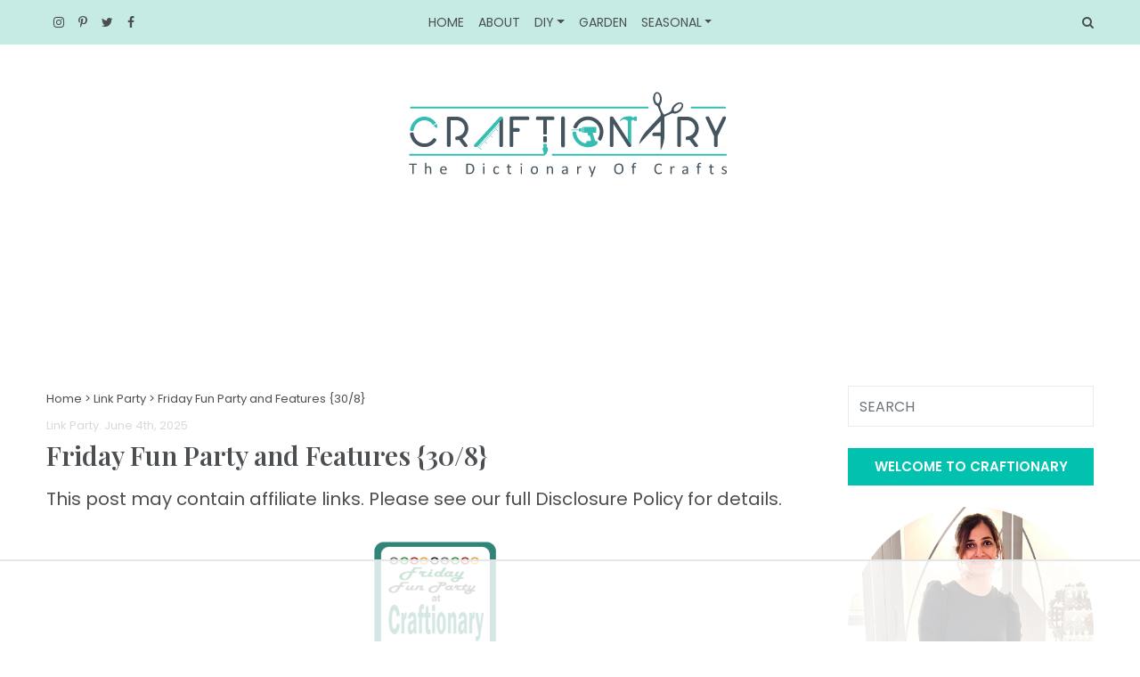

--- FILE ---
content_type: text/html; charset=UTF-8
request_url: https://www.craftionary.net/friday-fun-party-and-features-308/
body_size: 81771
content:
<!DOCTYPE html>
<html lang="en">
<head><meta http-equiv="Content-Type" content="text/html; charset=UTF-8"/><script>if(navigator.userAgent.match(/MSIE|Internet Explorer/i)||navigator.userAgent.match(/Trident\/7\..*?rv:11/i)){var href=document.location.href;if(!href.match(/[?&]nowprocket/)){if(href.indexOf("?")==-1){if(href.indexOf("#")==-1){document.location.href=href+"?nowprocket=1"}else{document.location.href=href.replace("#","?nowprocket=1#")}}else{if(href.indexOf("#")==-1){document.location.href=href+"&nowprocket=1"}else{document.location.href=href.replace("#","&nowprocket=1#")}}}}</script><script>(()=>{class RocketLazyLoadScripts{constructor(){this.v="2.0.4",this.userEvents=["keydown","keyup","mousedown","mouseup","mousemove","mouseover","mouseout","touchmove","touchstart","touchend","touchcancel","wheel","click","dblclick","input"],this.attributeEvents=["onblur","onclick","oncontextmenu","ondblclick","onfocus","onmousedown","onmouseenter","onmouseleave","onmousemove","onmouseout","onmouseover","onmouseup","onmousewheel","onscroll","onsubmit"]}async t(){this.i(),this.o(),/iP(ad|hone)/.test(navigator.userAgent)&&this.h(),this.u(),this.l(this),this.m(),this.k(this),this.p(this),this._(),await Promise.all([this.R(),this.L()]),this.lastBreath=Date.now(),this.S(this),this.P(),this.D(),this.O(),this.M(),await this.C(this.delayedScripts.normal),await this.C(this.delayedScripts.defer),await this.C(this.delayedScripts.async),await this.T(),await this.F(),await this.j(),await this.A(),window.dispatchEvent(new Event("rocket-allScriptsLoaded")),this.everythingLoaded=!0,this.lastTouchEnd&&await new Promise(t=>setTimeout(t,500-Date.now()+this.lastTouchEnd)),this.I(),this.H(),this.U(),this.W()}i(){this.CSPIssue=sessionStorage.getItem("rocketCSPIssue"),document.addEventListener("securitypolicyviolation",t=>{this.CSPIssue||"script-src-elem"!==t.violatedDirective||"data"!==t.blockedURI||(this.CSPIssue=!0,sessionStorage.setItem("rocketCSPIssue",!0))},{isRocket:!0})}o(){window.addEventListener("pageshow",t=>{this.persisted=t.persisted,this.realWindowLoadedFired=!0},{isRocket:!0}),window.addEventListener("pagehide",()=>{this.onFirstUserAction=null},{isRocket:!0})}h(){let t;function e(e){t=e}window.addEventListener("touchstart",e,{isRocket:!0}),window.addEventListener("touchend",function i(o){o.changedTouches[0]&&t.changedTouches[0]&&Math.abs(o.changedTouches[0].pageX-t.changedTouches[0].pageX)<10&&Math.abs(o.changedTouches[0].pageY-t.changedTouches[0].pageY)<10&&o.timeStamp-t.timeStamp<200&&(window.removeEventListener("touchstart",e,{isRocket:!0}),window.removeEventListener("touchend",i,{isRocket:!0}),"INPUT"===o.target.tagName&&"text"===o.target.type||(o.target.dispatchEvent(new TouchEvent("touchend",{target:o.target,bubbles:!0})),o.target.dispatchEvent(new MouseEvent("mouseover",{target:o.target,bubbles:!0})),o.target.dispatchEvent(new PointerEvent("click",{target:o.target,bubbles:!0,cancelable:!0,detail:1,clientX:o.changedTouches[0].clientX,clientY:o.changedTouches[0].clientY})),event.preventDefault()))},{isRocket:!0})}q(t){this.userActionTriggered||("mousemove"!==t.type||this.firstMousemoveIgnored?"keyup"===t.type||"mouseover"===t.type||"mouseout"===t.type||(this.userActionTriggered=!0,this.onFirstUserAction&&this.onFirstUserAction()):this.firstMousemoveIgnored=!0),"click"===t.type&&t.preventDefault(),t.stopPropagation(),t.stopImmediatePropagation(),"touchstart"===this.lastEvent&&"touchend"===t.type&&(this.lastTouchEnd=Date.now()),"click"===t.type&&(this.lastTouchEnd=0),this.lastEvent=t.type,t.composedPath&&t.composedPath()[0].getRootNode()instanceof ShadowRoot&&(t.rocketTarget=t.composedPath()[0]),this.savedUserEvents.push(t)}u(){this.savedUserEvents=[],this.userEventHandler=this.q.bind(this),this.userEvents.forEach(t=>window.addEventListener(t,this.userEventHandler,{passive:!1,isRocket:!0})),document.addEventListener("visibilitychange",this.userEventHandler,{isRocket:!0})}U(){this.userEvents.forEach(t=>window.removeEventListener(t,this.userEventHandler,{passive:!1,isRocket:!0})),document.removeEventListener("visibilitychange",this.userEventHandler,{isRocket:!0}),this.savedUserEvents.forEach(t=>{(t.rocketTarget||t.target).dispatchEvent(new window[t.constructor.name](t.type,t))})}m(){const t="return false",e=Array.from(this.attributeEvents,t=>"data-rocket-"+t),i="["+this.attributeEvents.join("],[")+"]",o="[data-rocket-"+this.attributeEvents.join("],[data-rocket-")+"]",s=(e,i,o)=>{o&&o!==t&&(e.setAttribute("data-rocket-"+i,o),e["rocket"+i]=new Function("event",o),e.setAttribute(i,t))};new MutationObserver(t=>{for(const n of t)"attributes"===n.type&&(n.attributeName.startsWith("data-rocket-")||this.everythingLoaded?n.attributeName.startsWith("data-rocket-")&&this.everythingLoaded&&this.N(n.target,n.attributeName.substring(12)):s(n.target,n.attributeName,n.target.getAttribute(n.attributeName))),"childList"===n.type&&n.addedNodes.forEach(t=>{if(t.nodeType===Node.ELEMENT_NODE)if(this.everythingLoaded)for(const i of[t,...t.querySelectorAll(o)])for(const t of i.getAttributeNames())e.includes(t)&&this.N(i,t.substring(12));else for(const e of[t,...t.querySelectorAll(i)])for(const t of e.getAttributeNames())this.attributeEvents.includes(t)&&s(e,t,e.getAttribute(t))})}).observe(document,{subtree:!0,childList:!0,attributeFilter:[...this.attributeEvents,...e]})}I(){this.attributeEvents.forEach(t=>{document.querySelectorAll("[data-rocket-"+t+"]").forEach(e=>{this.N(e,t)})})}N(t,e){const i=t.getAttribute("data-rocket-"+e);i&&(t.setAttribute(e,i),t.removeAttribute("data-rocket-"+e))}k(t){Object.defineProperty(HTMLElement.prototype,"onclick",{get(){return this.rocketonclick||null},set(e){this.rocketonclick=e,this.setAttribute(t.everythingLoaded?"onclick":"data-rocket-onclick","this.rocketonclick(event)")}})}S(t){function e(e,i){let o=e[i];e[i]=null,Object.defineProperty(e,i,{get:()=>o,set(s){t.everythingLoaded?o=s:e["rocket"+i]=o=s}})}e(document,"onreadystatechange"),e(window,"onload"),e(window,"onpageshow");try{Object.defineProperty(document,"readyState",{get:()=>t.rocketReadyState,set(e){t.rocketReadyState=e},configurable:!0}),document.readyState="loading"}catch(t){console.log("WPRocket DJE readyState conflict, bypassing")}}l(t){this.originalAddEventListener=EventTarget.prototype.addEventListener,this.originalRemoveEventListener=EventTarget.prototype.removeEventListener,this.savedEventListeners=[],EventTarget.prototype.addEventListener=function(e,i,o){o&&o.isRocket||!t.B(e,this)&&!t.userEvents.includes(e)||t.B(e,this)&&!t.userActionTriggered||e.startsWith("rocket-")||t.everythingLoaded?t.originalAddEventListener.call(this,e,i,o):(t.savedEventListeners.push({target:this,remove:!1,type:e,func:i,options:o}),"mouseenter"!==e&&"mouseleave"!==e||t.originalAddEventListener.call(this,e,t.savedUserEvents.push,o))},EventTarget.prototype.removeEventListener=function(e,i,o){o&&o.isRocket||!t.B(e,this)&&!t.userEvents.includes(e)||t.B(e,this)&&!t.userActionTriggered||e.startsWith("rocket-")||t.everythingLoaded?t.originalRemoveEventListener.call(this,e,i,o):t.savedEventListeners.push({target:this,remove:!0,type:e,func:i,options:o})}}J(t,e){this.savedEventListeners=this.savedEventListeners.filter(i=>{let o=i.type,s=i.target||window;return e!==o||t!==s||(this.B(o,s)&&(i.type="rocket-"+o),this.$(i),!1)})}H(){EventTarget.prototype.addEventListener=this.originalAddEventListener,EventTarget.prototype.removeEventListener=this.originalRemoveEventListener,this.savedEventListeners.forEach(t=>this.$(t))}$(t){t.remove?this.originalRemoveEventListener.call(t.target,t.type,t.func,t.options):this.originalAddEventListener.call(t.target,t.type,t.func,t.options)}p(t){let e;function i(e){return t.everythingLoaded?e:e.split(" ").map(t=>"load"===t||t.startsWith("load.")?"rocket-jquery-load":t).join(" ")}function o(o){function s(e){const s=o.fn[e];o.fn[e]=o.fn.init.prototype[e]=function(){return this[0]===window&&t.userActionTriggered&&("string"==typeof arguments[0]||arguments[0]instanceof String?arguments[0]=i(arguments[0]):"object"==typeof arguments[0]&&Object.keys(arguments[0]).forEach(t=>{const e=arguments[0][t];delete arguments[0][t],arguments[0][i(t)]=e})),s.apply(this,arguments),this}}if(o&&o.fn&&!t.allJQueries.includes(o)){const e={DOMContentLoaded:[],"rocket-DOMContentLoaded":[]};for(const t in e)document.addEventListener(t,()=>{e[t].forEach(t=>t())},{isRocket:!0});o.fn.ready=o.fn.init.prototype.ready=function(i){function s(){parseInt(o.fn.jquery)>2?setTimeout(()=>i.bind(document)(o)):i.bind(document)(o)}return"function"==typeof i&&(t.realDomReadyFired?!t.userActionTriggered||t.fauxDomReadyFired?s():e["rocket-DOMContentLoaded"].push(s):e.DOMContentLoaded.push(s)),o([])},s("on"),s("one"),s("off"),t.allJQueries.push(o)}e=o}t.allJQueries=[],o(window.jQuery),Object.defineProperty(window,"jQuery",{get:()=>e,set(t){o(t)}})}P(){const t=new Map;document.write=document.writeln=function(e){const i=document.currentScript,o=document.createRange(),s=i.parentElement;let n=t.get(i);void 0===n&&(n=i.nextSibling,t.set(i,n));const c=document.createDocumentFragment();o.setStart(c,0),c.appendChild(o.createContextualFragment(e)),s.insertBefore(c,n)}}async R(){return new Promise(t=>{this.userActionTriggered?t():this.onFirstUserAction=t})}async L(){return new Promise(t=>{document.addEventListener("DOMContentLoaded",()=>{this.realDomReadyFired=!0,t()},{isRocket:!0})})}async j(){return this.realWindowLoadedFired?Promise.resolve():new Promise(t=>{window.addEventListener("load",t,{isRocket:!0})})}M(){this.pendingScripts=[];this.scriptsMutationObserver=new MutationObserver(t=>{for(const e of t)e.addedNodes.forEach(t=>{"SCRIPT"!==t.tagName||t.noModule||t.isWPRocket||this.pendingScripts.push({script:t,promise:new Promise(e=>{const i=()=>{const i=this.pendingScripts.findIndex(e=>e.script===t);i>=0&&this.pendingScripts.splice(i,1),e()};t.addEventListener("load",i,{isRocket:!0}),t.addEventListener("error",i,{isRocket:!0}),setTimeout(i,1e3)})})})}),this.scriptsMutationObserver.observe(document,{childList:!0,subtree:!0})}async F(){await this.X(),this.pendingScripts.length?(await this.pendingScripts[0].promise,await this.F()):this.scriptsMutationObserver.disconnect()}D(){this.delayedScripts={normal:[],async:[],defer:[]},document.querySelectorAll("script[type$=rocketlazyloadscript]").forEach(t=>{t.hasAttribute("data-rocket-src")?t.hasAttribute("async")&&!1!==t.async?this.delayedScripts.async.push(t):t.hasAttribute("defer")&&!1!==t.defer||"module"===t.getAttribute("data-rocket-type")?this.delayedScripts.defer.push(t):this.delayedScripts.normal.push(t):this.delayedScripts.normal.push(t)})}async _(){await this.L();let t=[];document.querySelectorAll("script[type$=rocketlazyloadscript][data-rocket-src]").forEach(e=>{let i=e.getAttribute("data-rocket-src");if(i&&!i.startsWith("data:")){i.startsWith("//")&&(i=location.protocol+i);try{const o=new URL(i).origin;o!==location.origin&&t.push({src:o,crossOrigin:e.crossOrigin||"module"===e.getAttribute("data-rocket-type")})}catch(t){}}}),t=[...new Map(t.map(t=>[JSON.stringify(t),t])).values()],this.Y(t,"preconnect")}async G(t){if(await this.K(),!0!==t.noModule||!("noModule"in HTMLScriptElement.prototype))return new Promise(e=>{let i;function o(){(i||t).setAttribute("data-rocket-status","executed"),e()}try{if(navigator.userAgent.includes("Firefox/")||""===navigator.vendor||this.CSPIssue)i=document.createElement("script"),[...t.attributes].forEach(t=>{let e=t.nodeName;"type"!==e&&("data-rocket-type"===e&&(e="type"),"data-rocket-src"===e&&(e="src"),i.setAttribute(e,t.nodeValue))}),t.text&&(i.text=t.text),t.nonce&&(i.nonce=t.nonce),i.hasAttribute("src")?(i.addEventListener("load",o,{isRocket:!0}),i.addEventListener("error",()=>{i.setAttribute("data-rocket-status","failed-network"),e()},{isRocket:!0}),setTimeout(()=>{i.isConnected||e()},1)):(i.text=t.text,o()),i.isWPRocket=!0,t.parentNode.replaceChild(i,t);else{const i=t.getAttribute("data-rocket-type"),s=t.getAttribute("data-rocket-src");i?(t.type=i,t.removeAttribute("data-rocket-type")):t.removeAttribute("type"),t.addEventListener("load",o,{isRocket:!0}),t.addEventListener("error",i=>{this.CSPIssue&&i.target.src.startsWith("data:")?(console.log("WPRocket: CSP fallback activated"),t.removeAttribute("src"),this.G(t).then(e)):(t.setAttribute("data-rocket-status","failed-network"),e())},{isRocket:!0}),s?(t.fetchPriority="high",t.removeAttribute("data-rocket-src"),t.src=s):t.src="data:text/javascript;base64,"+window.btoa(unescape(encodeURIComponent(t.text)))}}catch(i){t.setAttribute("data-rocket-status","failed-transform"),e()}});t.setAttribute("data-rocket-status","skipped")}async C(t){const e=t.shift();return e?(e.isConnected&&await this.G(e),this.C(t)):Promise.resolve()}O(){this.Y([...this.delayedScripts.normal,...this.delayedScripts.defer,...this.delayedScripts.async],"preload")}Y(t,e){this.trash=this.trash||[];let i=!0;var o=document.createDocumentFragment();t.forEach(t=>{const s=t.getAttribute&&t.getAttribute("data-rocket-src")||t.src;if(s&&!s.startsWith("data:")){const n=document.createElement("link");n.href=s,n.rel=e,"preconnect"!==e&&(n.as="script",n.fetchPriority=i?"high":"low"),t.getAttribute&&"module"===t.getAttribute("data-rocket-type")&&(n.crossOrigin=!0),t.crossOrigin&&(n.crossOrigin=t.crossOrigin),t.integrity&&(n.integrity=t.integrity),t.nonce&&(n.nonce=t.nonce),o.appendChild(n),this.trash.push(n),i=!1}}),document.head.appendChild(o)}W(){this.trash.forEach(t=>t.remove())}async T(){try{document.readyState="interactive"}catch(t){}this.fauxDomReadyFired=!0;try{await this.K(),this.J(document,"readystatechange"),document.dispatchEvent(new Event("rocket-readystatechange")),await this.K(),document.rocketonreadystatechange&&document.rocketonreadystatechange(),await this.K(),this.J(document,"DOMContentLoaded"),document.dispatchEvent(new Event("rocket-DOMContentLoaded")),await this.K(),this.J(window,"DOMContentLoaded"),window.dispatchEvent(new Event("rocket-DOMContentLoaded"))}catch(t){console.error(t)}}async A(){try{document.readyState="complete"}catch(t){}try{await this.K(),this.J(document,"readystatechange"),document.dispatchEvent(new Event("rocket-readystatechange")),await this.K(),document.rocketonreadystatechange&&document.rocketonreadystatechange(),await this.K(),this.J(window,"load"),window.dispatchEvent(new Event("rocket-load")),await this.K(),window.rocketonload&&window.rocketonload(),await this.K(),this.allJQueries.forEach(t=>t(window).trigger("rocket-jquery-load")),await this.K(),this.J(window,"pageshow");const t=new Event("rocket-pageshow");t.persisted=this.persisted,window.dispatchEvent(t),await this.K(),window.rocketonpageshow&&window.rocketonpageshow({persisted:this.persisted})}catch(t){console.error(t)}}async K(){Date.now()-this.lastBreath>45&&(await this.X(),this.lastBreath=Date.now())}async X(){return document.hidden?new Promise(t=>setTimeout(t)):new Promise(t=>requestAnimationFrame(t))}B(t,e){return e===document&&"readystatechange"===t||(e===document&&"DOMContentLoaded"===t||(e===window&&"DOMContentLoaded"===t||(e===window&&"load"===t||e===window&&"pageshow"===t)))}static run(){(new RocketLazyLoadScripts).t()}}RocketLazyLoadScripts.run()})();</script>
<meta name="viewport" content="width=device-width">

<title>Friday Fun Party and Features {30/8} - Craftionary</title>



<!-- <link
      href="https://cdn.jsdelivr.net/npm/bootstrap@5.1.3/dist/css/bootstrap.min.css"
      rel="stylesheet"
      integrity="sha384-1BmE4kWBq78iYhFldvKuhfTAU6auU8tT94WrHftjDbrCEXSU1oBoqyl2QvZ6jIW3"
      crossorigin="anonymous" hreflang="en"
    /> -->
    <link data-minify="1"
      rel="stylesheet"
      href="https://www.craftionary.net/wp-content/cache/min/1/font-awesome/4.7.0/css/font-awesome.min.css?ver=1762270151" hreflang="en"
    />
   

    <script data-minify="1" src="https://www.craftionary.net/wp-content/cache/min/1/ajax/libs/jquery/3.6.0/jquery.min.js?ver=1762270152" data-rocket-defer defer></script>
   


<script type="rocketlazyloadscript">
  (function(w, d, t, h, s, n) {
    w.FlodeskObject = n;
    var fn = function() {
      (w[n].q = w[n].q || []).push(arguments);
    };
    w[n] = w[n] || fn;
    var f = d.getElementsByTagName(t)[0];
    var v = '?v=' + Math.floor(new Date().getTime() / (120 * 1000)) * 60;
    var sm = d.createElement(t);
    sm.async = true;
    sm.type = 'module';
    sm.src = h + s + '.mjs' + v;
    f.parentNode.insertBefore(sm, f);
    var sn = d.createElement(t);
    sn.async = true;
    sn.noModule = true;
    sn.src = h + s + '.js' + v;
    f.parentNode.insertBefore(sn, f);
  })(window, document, 'script', 'https://assets.flodesk.com', '/universal', 'fd');
</script>
<script type="rocketlazyloadscript">
  window.fd('form', {
    formId: '6237ddf04e5181d777e47c36'
  });
</script>

<!-- Global site tag (gtag.js) - Google Analytics -->
<script type="rocketlazyloadscript" async data-rocket-src="https://www.googletagmanager.com/gtag/js?id=UA-21812878-1"></script>
<script type="rocketlazyloadscript">
  window.dataLayer = window.dataLayer || [];
  function gtag(){dataLayer.push(arguments);}
  gtag('js', new Date());

  gtag('config', 'UA-21812878-1');
</script>
<link rel="pingback" href="https://www.craftionary.net/xmlrpc.php" />
<script data-no-optimize="1" data-cfasync="false">!function(){"use strict";const t={adt_ei:{identityApiKey:"plainText",source:"url",type:"plaintext",priority:1},adt_eih:{identityApiKey:"sha256",source:"urlh",type:"hashed",priority:2},sh_kit:{identityApiKey:"sha256",source:"urlhck",type:"hashed",priority:3}},e=Object.keys(t);function i(t){return function(t){const e=t.match(/((?=([a-z0-9._!#$%+^&*()[\]<>-]+))\2@[a-z0-9._-]+\.[a-z0-9._-]+)/gi);return e?e[0]:""}(function(t){return t.replace(/\s/g,"")}(t.toLowerCase()))}!async function(){const n=new URL(window.location.href),o=n.searchParams;let a=null;const r=Object.entries(t).sort(([,t],[,e])=>t.priority-e.priority).map(([t])=>t);for(const e of r){const n=o.get(e),r=t[e];if(!n||!r)continue;const c=decodeURIComponent(n),d="plaintext"===r.type&&i(c),s="hashed"===r.type&&c;if(d||s){a={value:c,config:r};break}}if(a){const{value:t,config:e}=a;window.adthrive=window.adthrive||{},window.adthrive.cmd=window.adthrive.cmd||[],window.adthrive.cmd.push(function(){window.adthrive.identityApi({source:e.source,[e.identityApiKey]:t},({success:i,data:n})=>{i?window.adthrive.log("info","Plugin","detectEmails",`Identity API called with ${e.type} email: ${t}`,n):window.adthrive.log("warning","Plugin","detectEmails",`Failed to call Identity API with ${e.type} email: ${t}`,n)})})}!function(t,e){const i=new URL(e);t.forEach(t=>i.searchParams.delete(t)),history.replaceState(null,"",i.toString())}(e,n)}()}();
</script><meta name='robots' content='noindex, follow' />
<style data-no-optimize="1" data-cfasync="false">
	.adthrive-ad {
		margin-top: 10px;
		margin-bottom: 10px;
		text-align: center;
		overflow-x: visible;
		clear: both;
		line-height: 0;
	}
	

.adthrive-sidebar.adthrive-stuck {
z-index: 999!important;
}

/* confirm click footer ad fix test */
body.adthrive-device-phone .adthrive-footer.adthrive-sticky {
padding-top:0px;
overflow:visible !important;
border-top:0px !important;
}
body.adthrive-device-phone .adthrive-sticky.adthrive-footer>.adthrive-close {
top:-25px !important;
right:0px !important;
border-radius: 0px !important;
line-height: 24px !important;
font-size: 24px !important;
}
/* confirm click footer ad fix test  end */

body.archive .adthrive-content{
flex: 0 0 100%;
}

/* for final sticky SB */
.adthrive-sidebar.adthrive-stuck {
margin-top: 65px;
}
/* for ESSAs */
.adthrive-sticky-sidebar > div {
top: 65px!important;
}

/* Font Size */
body p, body li {
font-size:20px!important;
line-height:1.6!important;
}
/* END Font Size */

/* Begin Comscore style */

.adthrive-ccpa-link a, .adthrive-privacy-preferences a {
    color: #01c2af;
}

.raptive-content-terms-footer-link {
color: #01c2af !important;
}

/* END Comscore style */</style>
<script data-no-optimize="1" data-cfasync="false">
	window.adthriveCLS = {
		enabledLocations: ['Content', 'Recipe'],
		injectedSlots: [],
		injectedFromPlugin: true,
		branch: '2df777a',bucket: 'prod',			};
	window.adthriveCLS.siteAds = {"betaTester":false,"targeting":[{"value":"57ae425e496a1786252b7774","key":"siteId"},{"value":"6233884d63f510708877548d","key":"organizationId"},{"value":"Craftionary","key":"siteName"},{"value":"AdThrive Edge","key":"service"},{"value":"on","key":"bidding"},{"value":["Crafts","Home Decor and Design"],"key":"verticals"}],"siteUrl":"http://www.craftionary.net","siteId":"57ae425e496a1786252b7774","siteName":"Craftionary","breakpoints":{"tablet":768,"desktop":1024},"cloudflare":{"version":"b770817"},"adUnits":[{"sequence":null,"targeting":[{"value":["Header"],"key":"location"}],"devices":["desktop","tablet"],"name":"Header","sticky":false,"location":"Header","dynamic":{"pageSelector":"","spacing":0,"max":1,"lazyMax":null,"enable":true,"lazy":false,"elementSelector":".container.text-center.mt-1.mb-4.my-md-5","skip":0,"classNames":[],"position":"afterend","every":1,"enabled":true},"stickyOverlapSelector":"","adSizes":[[728,90],[320,50],[468,60],[970,90],[1,1],[320,100],[970,250],[300,50],[728,250]],"priority":399,"autosize":true},{"sequence":1,"targeting":[{"value":["Sidebar"],"key":"location"}],"devices":["desktop"],"name":"Sidebar_1","sticky":false,"location":"Sidebar","dynamic":{"pageSelector":"","spacing":0,"max":2,"lazyMax":null,"enable":true,"lazy":false,"elementSelector":".sidebarads > *","skip":2,"classNames":[],"position":"afterend","every":1,"enabled":true},"stickyOverlapSelector":"","adSizes":[[160,600],[336,280],[320,50],[300,600],[250,250],[1,1],[320,100],[300,1050],[300,50],[300,420],[300,250]],"priority":299,"autosize":true},{"sequence":9,"targeting":[{"value":["Sidebar"],"key":"location"},{"value":true,"key":"sticky"}],"devices":["desktop"],"name":"Sidebar_9","sticky":true,"location":"Sidebar","dynamic":{"pageSelector":"","spacing":0,"max":1,"lazyMax":null,"enable":true,"lazy":false,"elementSelector":".sidebarads","skip":0,"classNames":[],"position":"beforeend","every":1,"enabled":true},"stickyOverlapSelector":".recent-post, footer.py-3","adSizes":[[160,600],[336,280],[320,50],[300,600],[250,250],[1,1],[320,100],[300,1050],[300,50],[300,420],[300,250]],"priority":291,"autosize":true},{"sequence":null,"targeting":[{"value":["Content"],"key":"location"}],"devices":["tablet","phone"],"name":"Content","sticky":false,"location":"Content","dynamic":{"pageSelector":"body.home","spacing":1,"max":7,"lazyMax":null,"enable":true,"lazy":false,"elementSelector":"section, .content","skip":1,"classNames":[],"position":"afterend","every":0,"enabled":true},"stickyOverlapSelector":"","adSizes":[[728,90],[336,280],[320,50],[468,60],[970,90],[250,250],[1,1],[320,100],[970,250],[1,2],[300,50],[300,300],[552,334],[728,250],[300,250]],"priority":199,"autosize":true},{"sequence":null,"targeting":[{"value":["Content"],"key":"location"}],"devices":["desktop"],"name":"Content","sticky":false,"location":"Content","dynamic":{"pageSelector":"body.archive","spacing":1,"max":5,"lazyMax":3,"enable":true,"lazy":true,"elementSelector":"section.recent-post .row > .col-lg-4, .category-description > h2","skip":3,"classNames":[],"position":"beforebegin","every":1,"enabled":true},"stickyOverlapSelector":"","adSizes":[[728,90],[336,280],[320,50],[468,60],[970,90],[250,250],[1,1],[320,100],[970,250],[1,2],[300,50],[300,300],[552,334],[728,250],[300,250]],"priority":199,"autosize":true},{"sequence":null,"targeting":[{"value":["Content"],"key":"location"}],"devices":["tablet","phone"],"name":"Content","sticky":false,"location":"Content","dynamic":{"pageSelector":"body.archive","spacing":1,"max":5,"lazyMax":3,"enable":true,"lazy":true,"elementSelector":"section.recent-post .row > .col-lg-4, .category-description > h2","skip":2,"classNames":[],"position":"beforebegin","every":1,"enabled":true},"stickyOverlapSelector":"","adSizes":[[728,90],[336,280],[320,50],[468,60],[970,90],[250,250],[1,1],[320,100],[970,250],[1,2],[300,50],[300,300],[552,334],[728,250],[300,250]],"priority":199,"autosize":true},{"sequence":null,"targeting":[{"value":["Content"],"key":"location"}],"devices":["desktop"],"name":"Content","sticky":false,"location":"Content","dynamic":{"pageSelector":"body.single","spacing":0.85,"max":5,"lazyMax":94,"enable":true,"lazy":true,"elementSelector":".entry > *:not(h2):not(h3):not(.shareaholic-share-buttons):not(.shareaholic-canvas):not(.entry-header):not(.adthrive)","skip":3,"classNames":[],"position":"afterend","every":1,"enabled":true},"stickyOverlapSelector":"","adSizes":[[728,90],[336,280],[320,50],[468,60],[970,90],[250,250],[1,1],[320,100],[970,250],[1,2],[300,50],[300,300],[552,334],[728,250],[300,250]],"priority":199,"autosize":true},{"sequence":null,"targeting":[{"value":["Content"],"key":"location"}],"devices":["tablet","phone"],"name":"Content","sticky":false,"location":"Content","dynamic":{"pageSelector":"body.single","spacing":0.85,"max":5,"lazyMax":94,"enable":true,"lazy":true,"elementSelector":".entry > *:not(h2):not(h3):not(.shareaholic-share-buttons):not(.shareaholic-canvas):not(.entry-header):not(.adthrive)","skip":3,"classNames":[],"position":"afterend","every":1,"enabled":true},"stickyOverlapSelector":"","adSizes":[[728,90],[336,280],[320,50],[468,60],[970,90],[250,250],[1,1],[320,100],[970,250],[1,2],[300,50],[300,300],[552,334],[728,250],[300,250]],"priority":199,"autosize":true},{"sequence":null,"targeting":[{"value":["Below Post"],"key":"location"}],"devices":["phone","tablet","desktop"],"name":"Below_Post","sticky":false,"location":"Below Post","dynamic":{"pageSelector":"body.single","spacing":1,"max":0,"lazyMax":10,"enable":true,"lazy":true,"elementSelector":".recent-post, .comment-list > li","skip":0,"classNames":[],"position":"afterend","every":1,"enabled":true},"stickyOverlapSelector":"","adSizes":[[728,90],[336,280],[320,50],[468,60],[250,250],[1,1],[320,100],[300,250],[970,250],[728,250]],"priority":99,"autosize":true},{"sequence":null,"targeting":[{"value":["Footer"],"key":"location"},{"value":true,"key":"sticky"}],"devices":["tablet","phone","desktop"],"name":"Footer","sticky":true,"location":"Footer","dynamic":{"pageSelector":"","spacing":0,"max":1,"lazyMax":null,"enable":true,"lazy":false,"elementSelector":"body","skip":0,"classNames":[],"position":"beforeend","every":1,"enabled":true},"stickyOverlapSelector":"","adSizes":[[320,50],[320,100],[728,90],[970,90],[468,60],[1,1],[300,50]],"priority":-1,"autosize":true}],"adDensityLayout":{"mobile":{"adDensity":0.24,"onePerViewport":false},"pageOverrides":[{"mobile":{"adDensity":0.14,"onePerViewport":false},"note":"iOS refresh improvement","pageSelector":"body.raptive-profile-116","desktop":{"adDensity":0.24,"onePerViewport":false}}],"desktop":{"adDensity":0.24,"onePerViewport":false}},"adDensityEnabled":true,"siteExperiments":[],"adTypes":{"sponsorTileDesktop":true,"interscrollerDesktop":true,"nativeBelowPostDesktop":true,"miniscroller":true,"largeFormatsMobile":true,"nativeMobileContent":true,"inRecipeRecommendationMobile":true,"nativeMobileRecipe":true,"sponsorTileMobile":true,"expandableCatalogAdsMobile":true,"frameAdsMobile":true,"outstreamMobile":true,"nativeHeaderMobile":true,"frameAdsDesktop":true,"inRecipeRecommendationDesktop":true,"expandableFooterDesktop":true,"nativeDesktopContent":true,"outstreamDesktop":true,"animatedFooter":true,"skylineHeader":true,"expandableFooter":false,"nativeDesktopSidebar":true,"videoFootersMobile":true,"videoFootersDesktop":true,"interscroller":false,"nativeDesktopRecipe":true,"nativeHeaderDesktop":true,"nativeBelowPostMobile":true,"expandableCatalogAdsDesktop":true,"largeFormatsDesktop":true},"adOptions":{"theTradeDesk":true,"usCmpClickWrap":{"enabled":false,"regions":[]},"undertone":true,"sidebarConfig":{"dynamicStickySidebar":{"minHeight":1800,"enabled":true,"blockedSelectors":[]}},"footerCloseButton":false,"teads":true,"seedtag":true,"pmp":true,"thirtyThreeAcross":true,"sharethrough":true,"optimizeVideoPlayersForEarnings":true,"removeVideoTitleWrapper":true,"pubMatic":true,"chicory":false,"infiniteScroll":false,"longerVideoAdPod":true,"yahoossp":true,"spa":false,"stickyContainerConfig":{"recipeDesktop":{"minHeight":null,"enabled":false},"blockedSelectors":[],"stickyHeaderSelectors":[],"content":{"minHeight":null,"enabled":false},"recipeMobile":{"minHeight":null,"enabled":false}},"gatedPrint":{"siteEmailServiceProviderId":null,"defaultOptIn":false,"closeButtonEnabled":false,"enabled":false,"newsletterPromptEnabled":false},"yieldmo":true,"footerSelector":"","consentMode":{"enabled":false,"customVendorList":""},"amazonUAM":true,"gamMCMEnabled":true,"gamMCMChildNetworkCode":"22539451280","stickyContainerAds":false,"rubiconMediaMath":true,"rubicon":true,"conversant":true,"openx":true,"customCreativeEnabled":true,"mobileHeaderHeight":1,"secColor":"#000000","unruly":true,"mediaGrid":true,"bRealTime":true,"adInViewTime":null,"regulatory":{"privacyPolicyUrl":"","termsOfServiceUrl":""},"gumgum":true,"comscoreFooter":true,"desktopInterstitial":true,"contentAdXExpansionDesktop":true,"amx":true,"footerCloseButtonDesktop":false,"ozone":true,"isAutoOptimized":true,"comscoreTAL":true,"targetaff":false,"bgColor":"#FFFFFF","advancePlaylistOptions":{"playlistPlayer":{"enabled":true},"relatedPlayer":{"enabled":true,"applyToFirst":false}},"kargo":true,"liveRampATS":true,"footerCloseButtonMobile":false,"interstitialBlockedPageSelectors":"","prioritizeShorterVideoAds":true,"allowSmallerAdSizes":true,"comscore":"HomeDIY","blis":true,"wakeLock":{"desktopEnabled":true,"mobileValue":15,"mobileEnabled":true,"desktopValue":30},"mobileInterstitial":true,"tripleLift":true,"sensitiveCategories":["gamv"],"liveRamp":true,"mobileInterstitialBlockedPageSelectors":"","adthriveEmailIdentity":true,"criteo":true,"nativo":true,"infiniteScrollOptions":{"selector":"","heightThreshold":0},"siteAttributes":{"mobileHeaderSelectors":[],"desktopHeaderSelectors":[]},"dynamicContentSlotLazyLoading":true,"clsOptimizedAds":true,"ogury":true,"verticals":["Crafts","Home Decor and Design"],"inImage":false,"stackadapt":true,"usCMP":{"regions":[],"defaultOptIn":false,"enabled":false,"strictMode":false},"contentAdXExpansionMobile":true,"advancePlaylist":true,"medianet":true,"delayLoading":false,"inImageZone":null,"appNexus":true,"rise":true,"liveRampId":"","infiniteScrollRefresh":false,"indexExchange":true},"siteAdsProfiles":[],"thirdPartySiteConfig":{"partners":{"discounts":[]}},"featureRollouts":{"disable-sticky-outstream-ios-refresh":{"featureRolloutId":34,"data":null,"enabled":true},"erp":{"featureRolloutId":19,"data":null,"enabled":false},"iOS-Resolution":{"featureRolloutId":3,"data":null,"enabled":false},"confiant-blocking-disabled":{"featureRolloutId":40,"data":null,"enabled":true},"ios-manage-content-slots":{"featureRolloutId":29,"data":null,"enabled":true}},"videoPlayers":{"contextual":{"autoplayCollapsibleEnabled":false,"overrideEmbedLocation":false,"defaultPlayerType":"static"},"videoEmbed":"wordpress","footerSelector":"","contentSpecificPlaylists":[],"players":[{"devices":["desktop","mobile"],"formattedType":"Stationary Related","description":"","id":4053861,"title":"Stationary related player - desktop and mobile","type":"stationaryRelated","enabled":true,"playerId":"l3xedrIq"},{"playlistId":"","pageSelector":"","devices":["mobile"],"mobileLocation":"top-center","description":"","skip":1,"title":"","type":"stickyRelated","enabled":true,"formattedType":"Sticky Related","elementSelector":".entry > *:not(h2):not(h3):not(.shareaholic-share-buttons):not(.shareaholic-canvas):not(.entry-header)","id":4053863,"position":"afterend","saveVideoCloseState":false,"shuffle":false,"mobileHeaderSelector":null,"playerId":"l3xedrIq"},{"playlistId":"","pageSelector":"","devices":["desktop"],"description":"","skip":1,"title":"","type":"stickyRelated","enabled":true,"formattedType":"Sticky Related","elementSelector":".entry > *:not(h2):not(h3):not(.shareaholic-share-buttons):not(.shareaholic-canvas):not(.entry-header)","id":4053862,"position":"afterend","saveVideoCloseState":false,"shuffle":false,"mobileHeaderSelector":null,"playerId":"l3xedrIq"},{"playlistId":"afwjsfGc","pageSelector":"body.single","devices":["desktop"],"description":"","skip":1,"title":"My Latest Videos","type":"stickyPlaylist","enabled":true,"footerSelector":"","formattedType":"Sticky Playlist","elementSelector":".entry > *:not(h2):not(h3):not(.shareaholic-share-buttons):not(.shareaholic-canvas):not(.entry-header)","id":4053864,"position":"afterend","saveVideoCloseState":false,"shuffle":true,"mobileHeaderSelector":null,"playerId":"6TPVyR66"},{"playlistId":"afwjsfGc","pageSelector":"body.single","devices":["mobile"],"mobileLocation":"top-center","description":"","skip":1,"title":"My Latest Videos","type":"stickyPlaylist","enabled":true,"footerSelector":"","formattedType":"Sticky Playlist","elementSelector":".entry > *:not(h2):not(h3):not(.shareaholic-share-buttons):not(.shareaholic-canvas):not(.entry-header)","id":4053865,"position":"afterend","saveVideoCloseState":false,"shuffle":true,"mobileHeaderSelector":null,"playerId":"6TPVyR66"}],"partners":{"theTradeDesk":true,"unruly":true,"mediaGrid":true,"undertone":true,"gumgum":true,"seedtag":true,"amx":true,"ozone":true,"pmp":true,"kargo":true,"stickyOutstream":{"desktop":{"enabled":true},"blockedPageSelectors":"","mobileLocation":"bottom-left","allowOnHomepage":true,"mobile":{"enabled":true},"saveVideoCloseState":false,"mobileHeaderSelector":null,"allowForPageWithStickyPlayer":{"enabled":true}},"sharethrough":true,"blis":true,"tripleLift":true,"pubMatic":true,"criteo":true,"yahoossp":true,"nativo":true,"stackadapt":true,"yieldmo":true,"amazonUAM":true,"medianet":true,"rubicon":true,"appNexus":true,"rise":true,"openx":true,"indexExchange":true}}};</script>

<script data-no-optimize="1" data-cfasync="false">
(function(w, d) {
	w.adthrive = w.adthrive || {};
	w.adthrive.cmd = w.adthrive.cmd || [];
	w.adthrive.plugin = 'adthrive-ads-3.10.0';
	w.adthrive.host = 'ads.adthrive.com';
	w.adthrive.integration = 'plugin';

	var commitParam = (w.adthriveCLS && w.adthriveCLS.bucket !== 'prod' && w.adthriveCLS.branch) ? '&commit=' + w.adthriveCLS.branch : '';

	var s = d.createElement('script');
	s.async = true;
	s.referrerpolicy='no-referrer-when-downgrade';
	s.src = 'https://' + w.adthrive.host + '/sites/57ae425e496a1786252b7774/ads.min.js?referrer=' + w.encodeURIComponent(w.location.href) + commitParam + '&cb=' + (Math.floor(Math.random() * 100) + 1) + '';
	var n = d.getElementsByTagName('script')[0];
	n.parentNode.insertBefore(s, n);
})(window, document);
</script>
<link rel="dns-prefetch" href="https://ads.adthrive.com/"><link rel="preconnect" href="https://ads.adthrive.com/"><link rel="preconnect" href="https://ads.adthrive.com/" crossorigin>
	<!-- This site is optimized with the Yoast SEO plugin v26.8 - https://yoast.com/product/yoast-seo-wordpress/ -->
	<meta property="og:locale" content="en_US" />
	<meta property="og:type" content="article" />
	<meta property="og:title" content="Friday Fun Party and Features {30/8} - Craftionary" />
	<meta property="og:description" content="This post may contain affiliate links. Please see our full Disclosure Policy for details. ~~~ If you are new here, WELCOME 🙂 &hellip;" />
	<meta property="og:url" content="https://www.craftionary.net/friday-fun-party-and-features-308/" />
	<meta property="og:site_name" content="Craftionary" />
	<meta property="article:publisher" content="https://www.facebook.com/craftionarypage/" />
	<meta property="article:author" content="https://www.facebook.com/craftionarypage/" />
	<meta property="article:published_time" content="2012-08-30T23:00:00+00:00" />
	<meta property="article:modified_time" content="2025-06-04T17:25:16+00:00" />
	<meta property="og:image" content="https://www.craftionary.net/wp-content/uploads/2012/10/friday-fun-party.png" />
	<meta property="og:image:width" content="200" />
	<meta property="og:image:height" content="200" />
	<meta property="og:image:type" content="image/png" />
	<meta name="author" content="Hani Shabbir" />
	<meta name="twitter:card" content="summary_large_image" />
	<meta name="twitter:creator" content="@craftionary" />
	<meta name="twitter:label1" content="Written by" />
	<meta name="twitter:data1" content="Hani Shabbir" />
	<meta name="twitter:label2" content="Est. reading time" />
	<meta name="twitter:data2" content="4 minutes" />
	<script type="application/ld+json" class="yoast-schema-graph">{"@context":"https://schema.org","@graph":[{"@type":"Article","@id":"https://www.craftionary.net/friday-fun-party-and-features-308/#article","isPartOf":{"@id":"https://www.craftionary.net/friday-fun-party-and-features-308/"},"author":{"name":"Hani Shabbir","@id":"https://www.craftionary.net/#/schema/person/b54856dcdc76086e93b4e0fde3770570"},"headline":"Friday Fun Party and Features {30/8}","datePublished":"2012-08-30T23:00:00+00:00","dateModified":"2025-06-04T17:25:16+00:00","mainEntityOfPage":{"@id":"https://www.craftionary.net/friday-fun-party-and-features-308/"},"wordCount":236,"commentCount":21,"publisher":{"@id":"https://www.craftionary.net/#organization"},"image":{"@id":"https://www.craftionary.net/friday-fun-party-and-features-308/#primaryimage"},"thumbnailUrl":"https://www.craftionary.net/wp-content/uploads/2012/10/friday-fun-party.png","articleSection":["Link Party"],"inLanguage":"en-US","potentialAction":[{"@type":"CommentAction","name":"Comment","target":["https://www.craftionary.net/friday-fun-party-and-features-308/#respond"]}]},{"@type":"WebPage","@id":"https://www.craftionary.net/friday-fun-party-and-features-308/","url":"https://www.craftionary.net/friday-fun-party-and-features-308/","name":"Friday Fun Party and Features {30/8} - Craftionary","isPartOf":{"@id":"https://www.craftionary.net/#website"},"primaryImageOfPage":{"@id":"https://www.craftionary.net/friday-fun-party-and-features-308/#primaryimage"},"image":{"@id":"https://www.craftionary.net/friday-fun-party-and-features-308/#primaryimage"},"thumbnailUrl":"https://www.craftionary.net/wp-content/uploads/2012/10/friday-fun-party.png","datePublished":"2012-08-30T23:00:00+00:00","dateModified":"2025-06-04T17:25:16+00:00","breadcrumb":{"@id":"https://www.craftionary.net/friday-fun-party-and-features-308/#breadcrumb"},"inLanguage":"en-US","potentialAction":[{"@type":"ReadAction","target":["https://www.craftionary.net/friday-fun-party-and-features-308/"]}]},{"@type":"ImageObject","inLanguage":"en-US","@id":"https://www.craftionary.net/friday-fun-party-and-features-308/#primaryimage","url":"https://www.craftionary.net/wp-content/uploads/2012/10/friday-fun-party.png","contentUrl":"https://www.craftionary.net/wp-content/uploads/2012/10/friday-fun-party.png","width":200,"height":200},{"@type":"BreadcrumbList","@id":"https://www.craftionary.net/friday-fun-party-and-features-308/#breadcrumb","itemListElement":[{"@type":"ListItem","position":1,"name":"Home","item":"https://www.craftionary.net/"},{"@type":"ListItem","position":2,"name":"Friday Fun Party and Features {30/8}"}]},{"@type":"WebSite","@id":"https://www.craftionary.net/#website","url":"https://www.craftionary.net/","name":"Craftionary","description":"","publisher":{"@id":"https://www.craftionary.net/#organization"},"potentialAction":[{"@type":"SearchAction","target":{"@type":"EntryPoint","urlTemplate":"https://www.craftionary.net/?s={search_term_string}"},"query-input":{"@type":"PropertyValueSpecification","valueRequired":true,"valueName":"search_term_string"}}],"inLanguage":"en-US"},{"@type":"Organization","@id":"https://www.craftionary.net/#organization","name":"Craftionary","url":"https://www.craftionary.net/","logo":{"@type":"ImageObject","inLanguage":"en-US","@id":"https://www.craftionary.net/#/schema/logo/image/","url":"https://www.craftionary.net/wp-content/uploads/2022/08/craftionary-PNG.png","contentUrl":"https://www.craftionary.net/wp-content/uploads/2022/08/craftionary-PNG.png","width":2164,"height":2122,"caption":"Craftionary"},"image":{"@id":"https://www.craftionary.net/#/schema/logo/image/"},"sameAs":["https://www.facebook.com/craftionarypage/","https://www.instagram.com/craftionary/","https://pinterest.com/craftionary/","https://www.youtube.com/craftionary"]},{"@type":"Person","@id":"https://www.craftionary.net/#/schema/person/b54856dcdc76086e93b4e0fde3770570","name":"Hani Shabbir","image":{"@type":"ImageObject","inLanguage":"en-US","@id":"https://www.craftionary.net/#/schema/person/image/","url":"https://secure.gravatar.com/avatar/26a0c9ab439502fea48e9f3adfe64658eca45db497a83bfe78c920bb64a328e0?s=96&d=blank&r=g","contentUrl":"https://secure.gravatar.com/avatar/26a0c9ab439502fea48e9f3adfe64658eca45db497a83bfe78c920bb64a328e0?s=96&d=blank&r=g","caption":"Hani Shabbir"},"description":"Hani Shabbir is a passionate craft artist, DIY expert, and the voice behind Craftionary. For over 15 years, she has been sharing inspiring craft tutorials, creative project ideas, and hands-on DIY tips that turn ordinary materials into something beautiful and functional.","sameAs":["https://www.craftionary.net/about/","https://www.facebook.com/craftionarypage/","https://www.instagram.com/craftionary/","https://www.pinterest.com/craftionary/","https://x.com/craftionary","https://www.youtube.com/craftionary"],"url":"https://www.craftionary.net/author/hani-2/"}]}</script>
	<!-- / Yoast SEO plugin. -->


<link rel='dns-prefetch' href='//www.googletagmanager.com' />
<link rel='dns-prefetch' href='//cdn.openshareweb.com' />
<link rel='dns-prefetch' href='//cdn.shareaholic.net' />
<link rel='dns-prefetch' href='//www.shareaholic.net' />
<link rel='dns-prefetch' href='//analytics.shareaholic.com' />
<link rel='dns-prefetch' href='//recs.shareaholic.com' />
<link rel='dns-prefetch' href='//partner.shareaholic.com' />

<link rel="alternate" type="application/rss+xml" title="Craftionary &raquo; Feed" href="https://www.craftionary.net/feed/" />
<link rel="alternate" type="application/rss+xml" title="Craftionary &raquo; Comments Feed" href="https://www.craftionary.net/comments/feed/" />
<link rel="alternate" type="application/rss+xml" title="Craftionary &raquo; Friday Fun Party and Features {30/8} Comments Feed" href="https://www.craftionary.net/friday-fun-party-and-features-308/feed/" />
<link rel="alternate" title="oEmbed (JSON)" type="application/json+oembed" href="https://www.craftionary.net/wp-json/oembed/1.0/embed?url=https%3A%2F%2Fwww.craftionary.net%2Ffriday-fun-party-and-features-308%2F" />
<link rel="alternate" title="oEmbed (XML)" type="text/xml+oembed" href="https://www.craftionary.net/wp-json/oembed/1.0/embed?url=https%3A%2F%2Fwww.craftionary.net%2Ffriday-fun-party-and-features-308%2F&#038;format=xml" />
<!-- Shareaholic - https://www.shareaholic.com -->
<link rel='preload' href='//cdn.shareaholic.net/assets/pub/shareaholic.js' as='script'/>
<script type="rocketlazyloadscript" data-no-minify='1' data-cfasync='false'>
_SHR_SETTINGS = {"endpoints":{"local_recs_url":"https:\/\/www.craftionary.net\/wp-admin\/admin-ajax.php?action=shareaholic_permalink_related","ajax_url":"https:\/\/www.craftionary.net\/wp-admin\/admin-ajax.php","share_counts_url":"https:\/\/www.craftionary.net\/wp-admin\/admin-ajax.php?action=shareaholic_share_counts_api"},"site_id":"bc0fd290e0c244482cb0c2ec63d35458","url_components":{"year":"2012","monthnum":"08","day":"30","hour":"23","minute":"00","second":"00","post_id":"79","postname":"friday-fun-party-and-features-308","category":"link-party"}};
</script>
<script type="rocketlazyloadscript" data-no-minify='1' data-cfasync='false' data-rocket-src='//cdn.shareaholic.net/assets/pub/shareaholic.js' data-shr-siteid='bc0fd290e0c244482cb0c2ec63d35458' async></script>

<!-- Shareaholic Content Tags -->
<meta name='shareaholic:site_name' content='Craftionary' />
<meta name='shareaholic:language' content='en-US' />
<meta name='shareaholic:url' content='https://www.craftionary.net/friday-fun-party-and-features-308/' />
<meta name='shareaholic:keywords' content='cat:link party, type:post' />
<meta name='shareaholic:article_published_time' content='2012-08-30T23:00:00-06:00' />
<meta name='shareaholic:article_modified_time' content='2025-06-04T11:25:16-06:00' />
<meta name='shareaholic:shareable_page' content='true' />
<meta name='shareaholic:article_author_name' content='Hani Shabbir' />
<meta name='shareaholic:site_id' content='bc0fd290e0c244482cb0c2ec63d35458' />
<meta name='shareaholic:wp_version' content='9.7.13' />
<meta name='shareaholic:image' content='https://www.craftionary.net/wp-content/uploads/2012/10/friday-fun-party.png' />
<!-- Shareaholic Content Tags End -->
<style id='wp-img-auto-sizes-contain-inline-css' type='text/css'>
img:is([sizes=auto i],[sizes^="auto," i]){contain-intrinsic-size:3000px 1500px}
/*# sourceURL=wp-img-auto-sizes-contain-inline-css */
</style>
<link rel='stylesheet' id='sbi_styles-css' href='https://www.craftionary.net/wp-content/plugins/instagram-feed/css/sbi-styles.min.css?ver=6.10.0' type='text/css' media='all' />
<style id='wp-emoji-styles-inline-css' type='text/css'>

	img.wp-smiley, img.emoji {
		display: inline !important;
		border: none !important;
		box-shadow: none !important;
		height: 1em !important;
		width: 1em !important;
		margin: 0 0.07em !important;
		vertical-align: -0.1em !important;
		background: none !important;
		padding: 0 !important;
	}
/*# sourceURL=wp-emoji-styles-inline-css */
</style>
<style id='wp-block-library-inline-css' type='text/css'>
:root{--wp-block-synced-color:#7a00df;--wp-block-synced-color--rgb:122,0,223;--wp-bound-block-color:var(--wp-block-synced-color);--wp-editor-canvas-background:#ddd;--wp-admin-theme-color:#007cba;--wp-admin-theme-color--rgb:0,124,186;--wp-admin-theme-color-darker-10:#006ba1;--wp-admin-theme-color-darker-10--rgb:0,107,160.5;--wp-admin-theme-color-darker-20:#005a87;--wp-admin-theme-color-darker-20--rgb:0,90,135;--wp-admin-border-width-focus:2px}@media (min-resolution:192dpi){:root{--wp-admin-border-width-focus:1.5px}}.wp-element-button{cursor:pointer}:root .has-very-light-gray-background-color{background-color:#eee}:root .has-very-dark-gray-background-color{background-color:#313131}:root .has-very-light-gray-color{color:#eee}:root .has-very-dark-gray-color{color:#313131}:root .has-vivid-green-cyan-to-vivid-cyan-blue-gradient-background{background:linear-gradient(135deg,#00d084,#0693e3)}:root .has-purple-crush-gradient-background{background:linear-gradient(135deg,#34e2e4,#4721fb 50%,#ab1dfe)}:root .has-hazy-dawn-gradient-background{background:linear-gradient(135deg,#faaca8,#dad0ec)}:root .has-subdued-olive-gradient-background{background:linear-gradient(135deg,#fafae1,#67a671)}:root .has-atomic-cream-gradient-background{background:linear-gradient(135deg,#fdd79a,#004a59)}:root .has-nightshade-gradient-background{background:linear-gradient(135deg,#330968,#31cdcf)}:root .has-midnight-gradient-background{background:linear-gradient(135deg,#020381,#2874fc)}:root{--wp--preset--font-size--normal:16px;--wp--preset--font-size--huge:42px}.has-regular-font-size{font-size:1em}.has-larger-font-size{font-size:2.625em}.has-normal-font-size{font-size:var(--wp--preset--font-size--normal)}.has-huge-font-size{font-size:var(--wp--preset--font-size--huge)}.has-text-align-center{text-align:center}.has-text-align-left{text-align:left}.has-text-align-right{text-align:right}.has-fit-text{white-space:nowrap!important}#end-resizable-editor-section{display:none}.aligncenter{clear:both}.items-justified-left{justify-content:flex-start}.items-justified-center{justify-content:center}.items-justified-right{justify-content:flex-end}.items-justified-space-between{justify-content:space-between}.screen-reader-text{border:0;clip-path:inset(50%);height:1px;margin:-1px;overflow:hidden;padding:0;position:absolute;width:1px;word-wrap:normal!important}.screen-reader-text:focus{background-color:#ddd;clip-path:none;color:#444;display:block;font-size:1em;height:auto;left:5px;line-height:normal;padding:15px 23px 14px;text-decoration:none;top:5px;width:auto;z-index:100000}html :where(.has-border-color){border-style:solid}html :where([style*=border-top-color]){border-top-style:solid}html :where([style*=border-right-color]){border-right-style:solid}html :where([style*=border-bottom-color]){border-bottom-style:solid}html :where([style*=border-left-color]){border-left-style:solid}html :where([style*=border-width]){border-style:solid}html :where([style*=border-top-width]){border-top-style:solid}html :where([style*=border-right-width]){border-right-style:solid}html :where([style*=border-bottom-width]){border-bottom-style:solid}html :where([style*=border-left-width]){border-left-style:solid}html :where(img[class*=wp-image-]){height:auto;max-width:100%}:where(figure){margin:0 0 1em}html :where(.is-position-sticky){--wp-admin--admin-bar--position-offset:var(--wp-admin--admin-bar--height,0px)}@media screen and (max-width:600px){html :where(.is-position-sticky){--wp-admin--admin-bar--position-offset:0px}}

/*# sourceURL=wp-block-library-inline-css */
</style><style id='global-styles-inline-css' type='text/css'>
:root{--wp--preset--aspect-ratio--square: 1;--wp--preset--aspect-ratio--4-3: 4/3;--wp--preset--aspect-ratio--3-4: 3/4;--wp--preset--aspect-ratio--3-2: 3/2;--wp--preset--aspect-ratio--2-3: 2/3;--wp--preset--aspect-ratio--16-9: 16/9;--wp--preset--aspect-ratio--9-16: 9/16;--wp--preset--color--black: #000000;--wp--preset--color--cyan-bluish-gray: #abb8c3;--wp--preset--color--white: #ffffff;--wp--preset--color--pale-pink: #f78da7;--wp--preset--color--vivid-red: #cf2e2e;--wp--preset--color--luminous-vivid-orange: #ff6900;--wp--preset--color--luminous-vivid-amber: #fcb900;--wp--preset--color--light-green-cyan: #7bdcb5;--wp--preset--color--vivid-green-cyan: #00d084;--wp--preset--color--pale-cyan-blue: #8ed1fc;--wp--preset--color--vivid-cyan-blue: #0693e3;--wp--preset--color--vivid-purple: #9b51e0;--wp--preset--gradient--vivid-cyan-blue-to-vivid-purple: linear-gradient(135deg,rgb(6,147,227) 0%,rgb(155,81,224) 100%);--wp--preset--gradient--light-green-cyan-to-vivid-green-cyan: linear-gradient(135deg,rgb(122,220,180) 0%,rgb(0,208,130) 100%);--wp--preset--gradient--luminous-vivid-amber-to-luminous-vivid-orange: linear-gradient(135deg,rgb(252,185,0) 0%,rgb(255,105,0) 100%);--wp--preset--gradient--luminous-vivid-orange-to-vivid-red: linear-gradient(135deg,rgb(255,105,0) 0%,rgb(207,46,46) 100%);--wp--preset--gradient--very-light-gray-to-cyan-bluish-gray: linear-gradient(135deg,rgb(238,238,238) 0%,rgb(169,184,195) 100%);--wp--preset--gradient--cool-to-warm-spectrum: linear-gradient(135deg,rgb(74,234,220) 0%,rgb(151,120,209) 20%,rgb(207,42,186) 40%,rgb(238,44,130) 60%,rgb(251,105,98) 80%,rgb(254,248,76) 100%);--wp--preset--gradient--blush-light-purple: linear-gradient(135deg,rgb(255,206,236) 0%,rgb(152,150,240) 100%);--wp--preset--gradient--blush-bordeaux: linear-gradient(135deg,rgb(254,205,165) 0%,rgb(254,45,45) 50%,rgb(107,0,62) 100%);--wp--preset--gradient--luminous-dusk: linear-gradient(135deg,rgb(255,203,112) 0%,rgb(199,81,192) 50%,rgb(65,88,208) 100%);--wp--preset--gradient--pale-ocean: linear-gradient(135deg,rgb(255,245,203) 0%,rgb(182,227,212) 50%,rgb(51,167,181) 100%);--wp--preset--gradient--electric-grass: linear-gradient(135deg,rgb(202,248,128) 0%,rgb(113,206,126) 100%);--wp--preset--gradient--midnight: linear-gradient(135deg,rgb(2,3,129) 0%,rgb(40,116,252) 100%);--wp--preset--font-size--small: 13px;--wp--preset--font-size--medium: 20px;--wp--preset--font-size--large: 36px;--wp--preset--font-size--x-large: 42px;--wp--preset--spacing--20: 0.44rem;--wp--preset--spacing--30: 0.67rem;--wp--preset--spacing--40: 1rem;--wp--preset--spacing--50: 1.5rem;--wp--preset--spacing--60: 2.25rem;--wp--preset--spacing--70: 3.38rem;--wp--preset--spacing--80: 5.06rem;--wp--preset--shadow--natural: 6px 6px 9px rgba(0, 0, 0, 0.2);--wp--preset--shadow--deep: 12px 12px 50px rgba(0, 0, 0, 0.4);--wp--preset--shadow--sharp: 6px 6px 0px rgba(0, 0, 0, 0.2);--wp--preset--shadow--outlined: 6px 6px 0px -3px rgb(255, 255, 255), 6px 6px rgb(0, 0, 0);--wp--preset--shadow--crisp: 6px 6px 0px rgb(0, 0, 0);}:where(.is-layout-flex){gap: 0.5em;}:where(.is-layout-grid){gap: 0.5em;}body .is-layout-flex{display: flex;}.is-layout-flex{flex-wrap: wrap;align-items: center;}.is-layout-flex > :is(*, div){margin: 0;}body .is-layout-grid{display: grid;}.is-layout-grid > :is(*, div){margin: 0;}:where(.wp-block-columns.is-layout-flex){gap: 2em;}:where(.wp-block-columns.is-layout-grid){gap: 2em;}:where(.wp-block-post-template.is-layout-flex){gap: 1.25em;}:where(.wp-block-post-template.is-layout-grid){gap: 1.25em;}.has-black-color{color: var(--wp--preset--color--black) !important;}.has-cyan-bluish-gray-color{color: var(--wp--preset--color--cyan-bluish-gray) !important;}.has-white-color{color: var(--wp--preset--color--white) !important;}.has-pale-pink-color{color: var(--wp--preset--color--pale-pink) !important;}.has-vivid-red-color{color: var(--wp--preset--color--vivid-red) !important;}.has-luminous-vivid-orange-color{color: var(--wp--preset--color--luminous-vivid-orange) !important;}.has-luminous-vivid-amber-color{color: var(--wp--preset--color--luminous-vivid-amber) !important;}.has-light-green-cyan-color{color: var(--wp--preset--color--light-green-cyan) !important;}.has-vivid-green-cyan-color{color: var(--wp--preset--color--vivid-green-cyan) !important;}.has-pale-cyan-blue-color{color: var(--wp--preset--color--pale-cyan-blue) !important;}.has-vivid-cyan-blue-color{color: var(--wp--preset--color--vivid-cyan-blue) !important;}.has-vivid-purple-color{color: var(--wp--preset--color--vivid-purple) !important;}.has-black-background-color{background-color: var(--wp--preset--color--black) !important;}.has-cyan-bluish-gray-background-color{background-color: var(--wp--preset--color--cyan-bluish-gray) !important;}.has-white-background-color{background-color: var(--wp--preset--color--white) !important;}.has-pale-pink-background-color{background-color: var(--wp--preset--color--pale-pink) !important;}.has-vivid-red-background-color{background-color: var(--wp--preset--color--vivid-red) !important;}.has-luminous-vivid-orange-background-color{background-color: var(--wp--preset--color--luminous-vivid-orange) !important;}.has-luminous-vivid-amber-background-color{background-color: var(--wp--preset--color--luminous-vivid-amber) !important;}.has-light-green-cyan-background-color{background-color: var(--wp--preset--color--light-green-cyan) !important;}.has-vivid-green-cyan-background-color{background-color: var(--wp--preset--color--vivid-green-cyan) !important;}.has-pale-cyan-blue-background-color{background-color: var(--wp--preset--color--pale-cyan-blue) !important;}.has-vivid-cyan-blue-background-color{background-color: var(--wp--preset--color--vivid-cyan-blue) !important;}.has-vivid-purple-background-color{background-color: var(--wp--preset--color--vivid-purple) !important;}.has-black-border-color{border-color: var(--wp--preset--color--black) !important;}.has-cyan-bluish-gray-border-color{border-color: var(--wp--preset--color--cyan-bluish-gray) !important;}.has-white-border-color{border-color: var(--wp--preset--color--white) !important;}.has-pale-pink-border-color{border-color: var(--wp--preset--color--pale-pink) !important;}.has-vivid-red-border-color{border-color: var(--wp--preset--color--vivid-red) !important;}.has-luminous-vivid-orange-border-color{border-color: var(--wp--preset--color--luminous-vivid-orange) !important;}.has-luminous-vivid-amber-border-color{border-color: var(--wp--preset--color--luminous-vivid-amber) !important;}.has-light-green-cyan-border-color{border-color: var(--wp--preset--color--light-green-cyan) !important;}.has-vivid-green-cyan-border-color{border-color: var(--wp--preset--color--vivid-green-cyan) !important;}.has-pale-cyan-blue-border-color{border-color: var(--wp--preset--color--pale-cyan-blue) !important;}.has-vivid-cyan-blue-border-color{border-color: var(--wp--preset--color--vivid-cyan-blue) !important;}.has-vivid-purple-border-color{border-color: var(--wp--preset--color--vivid-purple) !important;}.has-vivid-cyan-blue-to-vivid-purple-gradient-background{background: var(--wp--preset--gradient--vivid-cyan-blue-to-vivid-purple) !important;}.has-light-green-cyan-to-vivid-green-cyan-gradient-background{background: var(--wp--preset--gradient--light-green-cyan-to-vivid-green-cyan) !important;}.has-luminous-vivid-amber-to-luminous-vivid-orange-gradient-background{background: var(--wp--preset--gradient--luminous-vivid-amber-to-luminous-vivid-orange) !important;}.has-luminous-vivid-orange-to-vivid-red-gradient-background{background: var(--wp--preset--gradient--luminous-vivid-orange-to-vivid-red) !important;}.has-very-light-gray-to-cyan-bluish-gray-gradient-background{background: var(--wp--preset--gradient--very-light-gray-to-cyan-bluish-gray) !important;}.has-cool-to-warm-spectrum-gradient-background{background: var(--wp--preset--gradient--cool-to-warm-spectrum) !important;}.has-blush-light-purple-gradient-background{background: var(--wp--preset--gradient--blush-light-purple) !important;}.has-blush-bordeaux-gradient-background{background: var(--wp--preset--gradient--blush-bordeaux) !important;}.has-luminous-dusk-gradient-background{background: var(--wp--preset--gradient--luminous-dusk) !important;}.has-pale-ocean-gradient-background{background: var(--wp--preset--gradient--pale-ocean) !important;}.has-electric-grass-gradient-background{background: var(--wp--preset--gradient--electric-grass) !important;}.has-midnight-gradient-background{background: var(--wp--preset--gradient--midnight) !important;}.has-small-font-size{font-size: var(--wp--preset--font-size--small) !important;}.has-medium-font-size{font-size: var(--wp--preset--font-size--medium) !important;}.has-large-font-size{font-size: var(--wp--preset--font-size--large) !important;}.has-x-large-font-size{font-size: var(--wp--preset--font-size--x-large) !important;}
/*# sourceURL=global-styles-inline-css */
</style>

<style id='classic-theme-styles-inline-css' type='text/css'>
/*! This file is auto-generated */
.wp-block-button__link{color:#fff;background-color:#32373c;border-radius:9999px;box-shadow:none;text-decoration:none;padding:calc(.667em + 2px) calc(1.333em + 2px);font-size:1.125em}.wp-block-file__button{background:#32373c;color:#fff;text-decoration:none}
/*# sourceURL=/wp-includes/css/classic-themes.min.css */
</style>
<link rel='stylesheet' id='main-bootstrap-styles-css' href='https://www.craftionary.net/wp-content/themes/smuftech/css/bootstrap.min.css?ver=1656535697' type='text/css' media='' />
<link data-minify="1" rel='stylesheet' id='main-styles-css' href='https://www.craftionary.net/wp-content/cache/min/1/wp-content/themes/smuftech/css/style.css?ver=1762270152' type='text/css' media='' />
<link data-minify="1" rel='stylesheet' id='main-res-styles-css' href='https://www.craftionary.net/wp-content/cache/min/1/wp-content/themes/smuftech/css/responsive.css?ver=1762270152' type='text/css' media='' />
<style id='rocket-lazyload-inline-css' type='text/css'>
.rll-youtube-player{position:relative;padding-bottom:56.23%;height:0;overflow:hidden;max-width:100%;}.rll-youtube-player:focus-within{outline: 2px solid currentColor;outline-offset: 5px;}.rll-youtube-player iframe{position:absolute;top:0;left:0;width:100%;height:100%;z-index:100;background:0 0}.rll-youtube-player img{bottom:0;display:block;left:0;margin:auto;max-width:100%;width:100%;position:absolute;right:0;top:0;border:none;height:auto;-webkit-transition:.4s all;-moz-transition:.4s all;transition:.4s all}.rll-youtube-player img:hover{-webkit-filter:brightness(75%)}.rll-youtube-player .play{height:100%;width:100%;left:0;top:0;position:absolute;background:url(https://www.craftionary.net/wp-content/plugins/wp-rocket/assets/img/youtube.png) no-repeat center;background-color: transparent !important;cursor:pointer;border:none;}
/*# sourceURL=rocket-lazyload-inline-css */
</style>

<!-- Google tag (gtag.js) snippet added by Site Kit -->
<!-- Google Analytics snippet added by Site Kit -->
<script type="rocketlazyloadscript" data-rocket-type="text/javascript" data-rocket-src="https://www.googletagmanager.com/gtag/js?id=G-45X9GE3G06" id="google_gtagjs-js" async></script>
<script type="text/javascript" id="google_gtagjs-js-after">
/* <![CDATA[ */
window.dataLayer = window.dataLayer || [];function gtag(){dataLayer.push(arguments);}
gtag("set","linker",{"domains":["www.craftionary.net"]});
gtag("js", new Date());
gtag("set", "developer_id.dZTNiMT", true);
gtag("config", "G-45X9GE3G06");
//# sourceURL=google_gtagjs-js-after
/* ]]> */
</script>
<link rel="https://api.w.org/" href="https://www.craftionary.net/wp-json/" /><link rel="alternate" title="JSON" type="application/json" href="https://www.craftionary.net/wp-json/wp/v2/posts/79" /><link rel="EditURI" type="application/rsd+xml" title="RSD" href="https://www.craftionary.net/xmlrpc.php?rsd" />

<link rel='shortlink' href='https://www.craftionary.net/?p=79' />
<meta name="generator" content="Site Kit by Google 1.170.0" />

<!-- [slickstream] [[[ START Slickstream Output ]]] -->
<script>console.info(`[slickstream] Page Generated at: 1/20/2026, 10:06:58 PM EST`);</script>
<script>console.info(`[slickstream] Current timestamp: ${(new Date).toLocaleString('en-US', { timeZone: 'America/New_York' })} EST`);</script>
<!-- [slickstream] Page Boot Data: -->
<script class='slickstream-script'>
(function() {
    "slickstream";
    const win = window;
    win.$slickBoot = win.$slickBoot || {};
    win.$slickBoot.d = {"bestBy":1768968342968,"epoch":1752775423643,"siteCode":"528CPCNS","services":{"engagementCacheableApiDomain":"https:\/\/c01f.app-sx.slickstream.com\/","engagementNonCacheableApiDomain":"https:\/\/c01b.app-sx.slickstream.com\/","engagementResourcesDomain":"https:\/\/c01f.app-sx.slickstream.com\/","storyCacheableApiDomain":"https:\/\/stories-sx.slickstream.com\/","storyNonCacheableApiDomain":"https:\/\/stories-sx.slickstream.com\/","storyResourcesDomain":"https:\/\/stories-sx.slickstream.com\/","websocketUri":"wss:\/\/c01b-wss.app-sx.slickstream.com\/socket?site=528CPCNS"},"bootUrl":"https:\/\/c.slickstream.com\/app\/3.0.0\/boot-loader.js","appUrl":"https:\/\/c.slickstream.com\/app\/3.0.0\/app.js","adminUrl":"","allowList":["craftionary.net"],"abTests":[],"wpPluginTtl":3600,"v2":{"phone":{"placeholders":[],"bootTriggerTimeout":250,"bestBy":1768968342968,"epoch":1752775423643,"siteCode":"528CPCNS","services":{"engagementCacheableApiDomain":"https:\/\/c01f.app-sx.slickstream.com\/","engagementNonCacheableApiDomain":"https:\/\/c01b.app-sx.slickstream.com\/","engagementResourcesDomain":"https:\/\/c01f.app-sx.slickstream.com\/","storyCacheableApiDomain":"https:\/\/stories-sx.slickstream.com\/","storyNonCacheableApiDomain":"https:\/\/stories-sx.slickstream.com\/","storyResourcesDomain":"https:\/\/stories-sx.slickstream.com\/","websocketUri":"wss:\/\/c01b-wss.app-sx.slickstream.com\/socket?site=528CPCNS"},"bootUrl":"https:\/\/c.slickstream.com\/app\/3.0.0\/boot-loader.js","appUrl":"https:\/\/c.slickstream.com\/app\/3.0.0\/app.js","adminUrl":"","allowList":["craftionary.net"],"abTests":[],"wpPluginTtl":3600},"tablet":{"placeholders":[],"bootTriggerTimeout":250,"bestBy":1768968342968,"epoch":1752775423643,"siteCode":"528CPCNS","services":{"engagementCacheableApiDomain":"https:\/\/c01f.app-sx.slickstream.com\/","engagementNonCacheableApiDomain":"https:\/\/c01b.app-sx.slickstream.com\/","engagementResourcesDomain":"https:\/\/c01f.app-sx.slickstream.com\/","storyCacheableApiDomain":"https:\/\/stories-sx.slickstream.com\/","storyNonCacheableApiDomain":"https:\/\/stories-sx.slickstream.com\/","storyResourcesDomain":"https:\/\/stories-sx.slickstream.com\/","websocketUri":"wss:\/\/c01b-wss.app-sx.slickstream.com\/socket?site=528CPCNS"},"bootUrl":"https:\/\/c.slickstream.com\/app\/3.0.0\/boot-loader.js","appUrl":"https:\/\/c.slickstream.com\/app\/3.0.0\/app.js","adminUrl":"","allowList":["craftionary.net"],"abTests":[],"wpPluginTtl":3600},"desktop":{"placeholders":[{"selector":".single .entry","position":"after selector"}],"bootTriggerTimeout":250,"filmstrip":{"injection":"auto-inject","includeSearch":false,"selector":".single .blogdetail","position":"before selector","mode":"og-card","padding":"0 0 16px 0","imageContainment":"cover","cssIfInjected":".slick-film-strip { padding: 0 0 16px 0; }"},"inlineSearch":[{"id":"postDCM_below-post","injection":"auto-inject","selector":".single .entry","position":"after selector","titleHtml":"<span class=\"ss-widget-title\">Explore More<\/span>"}],"bestBy":1768968342968,"epoch":1752775423643,"siteCode":"528CPCNS","services":{"engagementCacheableApiDomain":"https:\/\/c01f.app-sx.slickstream.com\/","engagementNonCacheableApiDomain":"https:\/\/c01b.app-sx.slickstream.com\/","engagementResourcesDomain":"https:\/\/c01f.app-sx.slickstream.com\/","storyCacheableApiDomain":"https:\/\/stories-sx.slickstream.com\/","storyNonCacheableApiDomain":"https:\/\/stories-sx.slickstream.com\/","storyResourcesDomain":"https:\/\/stories-sx.slickstream.com\/","websocketUri":"wss:\/\/c01b-wss.app-sx.slickstream.com\/socket?site=528CPCNS"},"bootUrl":"https:\/\/c.slickstream.com\/app\/3.0.0\/boot-loader.js","appUrl":"https:\/\/c.slickstream.com\/app\/3.0.0\/app.js","adminUrl":"","allowList":["craftionary.net"],"abTests":[],"wpPluginTtl":3600},"unknown":{"placeholders":[],"bootTriggerTimeout":250,"bestBy":1768968342968,"epoch":1752775423643,"siteCode":"528CPCNS","services":{"engagementCacheableApiDomain":"https:\/\/c01f.app-sx.slickstream.com\/","engagementNonCacheableApiDomain":"https:\/\/c01b.app-sx.slickstream.com\/","engagementResourcesDomain":"https:\/\/c01f.app-sx.slickstream.com\/","storyCacheableApiDomain":"https:\/\/stories-sx.slickstream.com\/","storyNonCacheableApiDomain":"https:\/\/stories-sx.slickstream.com\/","storyResourcesDomain":"https:\/\/stories-sx.slickstream.com\/","websocketUri":"wss:\/\/c01b-wss.app-sx.slickstream.com\/socket?site=528CPCNS"},"bootUrl":"https:\/\/c.slickstream.com\/app\/3.0.0\/boot-loader.js","appUrl":"https:\/\/c.slickstream.com\/app\/3.0.0\/app.js","adminUrl":"","allowList":["craftionary.net"],"abTests":[],"wpPluginTtl":3600}}};
    win.$slickBoot.rt = 'https://app.slickstream.com';
    win.$slickBoot.s = 'plugin';
    win.$slickBoot._bd = performance.now();
})();
</script>
<!-- [slickstream] END Page Boot Data -->
<!-- [slickstream] CLS Container Script Injection: -->

<script>window.addEventListener('DOMContentLoaded', function() {//cls-inject.ts v2.15.3
"use strict";(async(e,t,n)=>{const o="[slickstream]";const r="cls-inject";const s=200;const i=50;const c=6e3;const a={onPageEmailCapture:"slick-on-page",dcmInlineSearch:"slick-inline-search-panel",filmstrip:"slick-film-strip"};let l=0;const d=e=>{if(!e){return null}try{return JSON.parse(e)}catch(t){console.error(o,r,"Failed to parse config:",e,t);return null}};const f=d(e);const u=d(t);const m=d(n);if(!f&&!u&&!m){return}const y=()=>{if(!document.body){l++;if(l<i){window.requestAnimationFrame(y)}else{console.warn(o,r,"inject: document.body not found after max retries")}return}void h().catch(e=>{console.error(o,r,"injectAllClsDivs failed",e)})};const p=async(e,t,n)=>{const o=document.createElement("div");o.classList.add(t);o.classList.add("cls-inserted");o.style.minHeight=n+"px";const r=["article p","section.wp-block-template-part div.entry-content p"];for(const t of r){const n=document.querySelectorAll(t);if((n===null||n===void 0?void 0:n.length)>=e){const t=n[e-1];t.insertAdjacentElement("afterend",o);return o}}return null};const g=async e=>{const t=a.onPageEmailCapture;try{if(document.querySelector(`.${t}`)){console.warn(o,r,`Container element already exists for ${t} class`);return}const n=S()?e.minHeightMobile||220:e.minHeight||200;if(e.cssSelector){await k(e.cssSelector,"before selector",t,n,"",undefined)}else{await p(e.pLocation||3,t,n)}}catch(e){console.error(o,r,`Failed to inject ${t} container`,e)}};const w=async e=>{if(e.selector){await k(e.selector,e.position||"after selector",a.filmstrip,e.minHeight||72,e.margin||e.marginLegacy||"10px auto")}else{console.warn(o,r,"Filmstrip config missing selector property")}};const b=async e=>{const t=Array.isArray(e)?e:[e];for(const e of t){if(e.selector){await k(e.selector,e.position||"after selector",a.dcmInlineSearch,e.minHeight||350,e.margin||e.marginLegacy||"50px 15px",e.id)}else{console.warn(o,r,"DCM config is missing selector property:",e)}}};const h=async()=>{if(f){await w(f)}if(u){await b(u)}if(m){await g(m)}};const S=()=>{const e=navigator.userAgent;const t=/Mobi|iP(hone|od)|Android.*Mobile|Opera Mini|IEMobile|WPDesktop|BlackBerry|BB10|webOS|Fennec/i.test(e);const n=/Tablet|iPad|Playbook|Nook|webOS|Kindle|Silk|SM-T|GT-P|SCH-I800|Xoom|Transformer|Tab|Slate|Pixel C|Nexus 7|Nexus 9|Nexus 10|SHIELD Tablet|Lenovo Tab|Mi Pad|Android(?!.*Mobile)/i.test(e);return t&&!n};const $=async e=>new Promise(t=>{setTimeout(t,e)});const x=async(e,t,n,o,r)=>{const i=document.querySelector(e);if(i){return i}const c=Date.now();if(c-n>=t){console.error(o,r,`Timeout waiting for selector: ${e}`);return null}await $(s);return x(e,t,n,o,r)};const A=async(e,t)=>{const n=Date.now();return x(e,t,n,o,r)};const k=async(e,t,n,s,i,a)=>{try{if(!e||e==="undefined"){console.warn(o,r,`Selector is empty or "undefined" for ${n} class; nothing to do`);return null}const l=await A(e,c);const d=a?document.querySelector(`.${n}[data-config="${a}"]`):document.querySelector(`.${n}`);if(d){console.warn(o,r,`Container element already exists for ${n} class with selector ${e}`);return null}if(!l){console.warn(o,r,`Target node not found for selector: ${e}`);return null}const f=document.createElement("div");f.style.minHeight=`${s}px`;f.style.margin=i;f.classList.add(n,"cls-inserted");if(a){f.dataset.config=a}const u={"after selector":"afterend","before selector":"beforebegin","first child of selector":"afterbegin","last child of selector":"beforeend"};l.insertAdjacentElement(u[t]||"afterend",f);return f}catch(t){console.error(o,r,`Failed to inject ${n} for selector ${e}`,t);return null}};const P=()=>{window.requestAnimationFrame(y)};P()})
('{\"injection\":\"auto-inject\",\"includeSearch\":false,\"selector\":\".single .blogdetail\",\"position\":\"before selector\",\"mode\":\"og-card\",\"padding\":\"0 0 16px 0\",\"imageContainment\":\"cover\",\"cssIfInjected\":\".slick-film-strip { padding: 0 0 16px 0; }\"}','[{\"id\":\"postDCM_below-post\",\"injection\":\"auto-inject\",\"selector\":\".single .entry\",\"position\":\"after selector\",\"titleHtml\":\"<span class=\\\"ss-widget-title\\\">Explore More<\\/span>\"}]','');

});</script>
<!-- [slickstream] END CLS Container Script Injection -->
<!-- [slickstream] Embed Code -->
<script id="slick-embed-code-script" class='slickstream-script'>
"use strict";(async function(t,e){var o;if(location.search.includes("no-slick")){console.log("[Slickstream] Found `no-slick` in location.search; exiting....");return}const n="3.0.0";function i(){return performance.now()}function s(t,e="GET"){return new Request(t,{cache:"no-store",method:e})}function c(t){const e=document.createElement("script");e.className="slickstream-script";e.src=t;document.head.appendChild(e)}function a(t){return t==="ask"||t==="not-required"||t==="na"?t:"na"}async function r(t,e){let o=0;try{if(!("caches"in self))return{};const n=await caches.open("slickstream-code");if(!n)return{};let s=await n.match(t);if(!s){o=i();console.info(`[Slickstream] Adding item to browser cache: ${t.url}`);await n.add(t);s=await n.match(t)}if(!s||!s.ok){if(s){await n.delete(t)}return{}}const c=s.headers.get("x-slickstream-consent");if(!c){console.info("[Slickstream] No x-slickstream-consent header found in cached response")}return{t:o,d:e?await s.blob():await s.json(),c:a(c)}}catch(t){console.log(t);return{}}}async function l(o=false){let c;let l=Object.assign(Object.assign({},window.$slickBoot||{}),{_es:i(),rt:t,ev:n,l:r});const d=t.startsWith("https://")?"":"https://";const u=`${d}${t}/d/page-boot-data?site=${e}&url=${encodeURIComponent(location.href.split("#")[0])}`;const f=s(u);if(o){const{t:t,d:e,c:o}=await r(f);if(e&&e.bestBy>=Date.now()){c=e;if(t){l._bd=t}if(o){l.c=a(o)}}}if(!c){l._bd=i();const t=await fetch(f);const e=t.headers.get("x-slickstream-consent");l.c=a(e);try{c=await t.json()}catch(t){console.error(`[Slickstream] Error parsing page-boot-data from ${f.url}: ${(t===null||t===void 0?void 0:t.message)||""}`,t);return null}}if(c){l=Object.assign(Object.assign({},l),{d:c,s:"embed"})}return l}let d=(o=window.$slickBoot)!==null&&o!==void 0?o:{};if(!(d===null||d===void 0?void 0:d.d)||d.d.bestBy<Date.now()){const t=(d===null||d===void 0?void 0:d.consentStatus)||"denied";const e=t!=="denied";const o=await l(e);if(o){window.$slickBoot=d=o}}if(!(d===null||d===void 0?void 0:d.d)){console.error("[Slickstream] Boot failed; boot data not found after fetching");return}let u=d===null||d===void 0?void 0:d.d.bootUrl;if(!u){console.error("[Slickstream] Bootloader URL not found in boot data");return}let f;let w;if((d===null||d===void 0?void 0:d.consentStatus)&&d.consentStatus!=="denied"){const t=await r(s(u),true);f=t.t;w=t.d}else{f=i();const t=await fetch(s(u));w=await t.blob()}if(w){d.bo=u=URL.createObjectURL(w);if(f){d._bf=f}}else{d._bf=i()}window.$slickBoot=d;document.dispatchEvent(new CustomEvent("slick-boot-ready"));c(u)})("https://app.slickstream.com","528CPCNS");
</script>
<!-- [slickstream] END Embed Code -->
<!-- [slickstream] Page Metadata: -->
<meta property='slick:wpversion' content='3.0.1' />
<meta property="slick:wppostid" content="79" />
<meta property="slick:featured_image" content="https://www.craftionary.net/wp-content/uploads/2012/10/friday-fun-party.png" />
<meta property="slick:group" content="post" />
<meta property="slick:category" content="link-party:Link Party" />
<script type="application/x-slickstream+json">{"@context":"https://slickstream.com","@graph":[{"@type":"Plugin","version":"3.0.1"},{"@type":"Site","name":"Craftionary","url":"https://www.craftionary.net","description":"","atomUrl":"https://www.craftionary.net/feed/atom/","rtl":false},{"@type":"WebPage","@id":79,"isFront":false,"isHome":false,"isCategory":false,"isTag":false,"isSingular":true,"date":"2012-08-30T23:00:00-06:00","modified":"2025-06-04T11:25:16-06:00","title":"Friday Fun Party and Features {30/8}","pageType":"post","postType":"post","featured_image":"https://www.craftionary.net/wp-content/uploads/2012/10/friday-fun-party.png","author":"Hani Shabbir","categories":[{"@id":3,"parent":0,"slug":"link-party","name":"Link Party","parents":[]}]}]}</script>
<!-- [slickstream] END Page Metadata -->
<!-- [slickstream] WP-Rocket Detection -->
<script id="slick-wp-rocket-detect-script" class='slickstream-script'>
(function() {
    const slickScripts = document.querySelectorAll('script.slickstream-script[type=rocketlazyloadscript]');
    const extScripts = document.querySelectorAll('script[type=rocketlazyloadscript][src*="app.slickstream.com"]');
    if (slickScripts.length > 0 || extScripts.length > 0) {
        console.warn('[slickstream]' + ['Slickstream scripts. This ',
        'may cause undesirable behavior, ', 'such as increased CLS scores.',' WP-Rocket is deferring one or more '].sort().join(''));
    }
})();
</script><!-- [slickstream] END WP-Rocket Detection -->
<!-- [slickstream] [[[ END Slickstream Output ]]] -->


<link rel="icon" href="https://www.craftionary.net/wp-content/uploads/2022/06/favicon1.png" sizes="32x32" />
<link rel="icon" href="https://www.craftionary.net/wp-content/uploads/2022/06/favicon1.png" sizes="192x192" />
<link rel="apple-touch-icon" href="https://www.craftionary.net/wp-content/uploads/2022/06/favicon1.png" />
<meta name="msapplication-TileImage" content="https://www.craftionary.net/wp-content/uploads/2022/06/favicon1.png" />
<script data-no-optimize='1' data-cfasync='false' id='comscore-loader-2df777a'>(function(){window.adthriveCLS.buildDate=`2026-01-15`;var e=(e,t)=>()=>(t||e((t={exports:{}}).exports,t),t.exports),t=e(((e,t)=>{var n=function(e){return e&&e.Math===Math&&e};t.exports=n(typeof globalThis==`object`&&globalThis)||n(typeof window==`object`&&window)||n(typeof self==`object`&&self)||n(typeof global==`object`&&global)||n(typeof e==`object`&&e)||(function(){return this})()||Function(`return this`)()})),n=e(((e,t)=>{t.exports=function(e){try{return!!e()}catch(e){return!0}}})),r=e(((e,t)=>{t.exports=!n()(function(){return Object.defineProperty({},1,{get:function(){return 7}})[1]!==7})})),i=e(((e,t)=>{t.exports=!n()(function(){var e=(function(){}).bind();return typeof e!=`function`||e.hasOwnProperty(`prototype`)})})),a=e(((e,t)=>{var n=i(),r=Function.prototype.call;t.exports=n?r.bind(r):function(){return r.apply(r,arguments)}})),o=e((e=>{var t={}.propertyIsEnumerable,n=Object.getOwnPropertyDescriptor;e.f=n&&!t.call({1:2},1)?function(e){var t=n(this,e);return!!t&&t.enumerable}:t})),s=e(((e,t)=>{t.exports=function(e,t){return{enumerable:!(e&1),configurable:!(e&2),writable:!(e&4),value:t}}})),c=e(((e,t)=>{var n=i(),r=Function.prototype,a=r.call,o=n&&r.bind.bind(a,a);t.exports=n?o:function(e){return function(){return a.apply(e,arguments)}}})),l=e(((e,t)=>{var n=c(),r=n({}.toString),i=n(``.slice);t.exports=function(e){return i(r(e),8,-1)}})),u=e(((e,t)=>{var r=c(),i=n(),a=l(),o=Object,s=r(``.split);t.exports=i(function(){return!o(`z`).propertyIsEnumerable(0)})?function(e){return a(e)===`String`?s(e,``):o(e)}:o})),d=e(((e,t)=>{t.exports=function(e){return e==null}})),f=e(((e,t)=>{var n=d(),r=TypeError;t.exports=function(e){if(n(e))throw new r(`Can't call method on `+e);return e}})),p=e(((e,t)=>{var n=u(),r=f();t.exports=function(e){return n(r(e))}})),m=e(((e,t)=>{var n=typeof document==`object`&&document.all;t.exports=n===void 0&&n!==void 0?function(e){return typeof e==`function`||e===n}:function(e){return typeof e==`function`}})),h=e(((e,t)=>{var n=m();t.exports=function(e){return typeof e==`object`?e!==null:n(e)}})),g=e(((e,n)=>{var r=t(),i=m(),a=function(e){return i(e)?e:void 0};n.exports=function(e,t){return arguments.length<2?a(r[e]):r[e]&&r[e][t]}})),_=e(((e,t)=>{t.exports=c()({}.isPrototypeOf)})),v=e(((e,t)=>{t.exports=typeof navigator<`u`&&String(navigator.userAgent)||``})),y=e(((e,n)=>{var r=t(),i=v(),a=r.process,o=r.Deno,s=a&&a.versions||o&&o.version,c=s&&s.v8,l,u;c&&(l=c.split(`.`),u=l[0]>0&&l[0]<4?1:+(l[0]+l[1])),!u&&i&&(l=i.match(/Edge\/(\d+)/),(!l||l[1]>=74)&&(l=i.match(/Chrome\/(\d+)/),l&&(u=+l[1]))),n.exports=u})),b=e(((e,r)=>{var i=y(),a=n(),o=t().String;r.exports=!!Object.getOwnPropertySymbols&&!a(function(){var e=Symbol(`symbol detection`);return!o(e)||!(Object(e)instanceof Symbol)||!Symbol.sham&&i&&i<41})})),x=e(((e,t)=>{t.exports=b()&&!Symbol.sham&&typeof Symbol.iterator==`symbol`})),S=e(((e,t)=>{var n=g(),r=m(),i=_(),a=x(),o=Object;t.exports=a?function(e){return typeof e==`symbol`}:function(e){var t=n(`Symbol`);return r(t)&&i(t.prototype,o(e))}})),C=e(((e,t)=>{var n=String;t.exports=function(e){try{return n(e)}catch(e){return`Object`}}})),ee=e(((e,t)=>{var n=m(),r=C(),i=TypeError;t.exports=function(e){if(n(e))return e;throw new i(r(e)+` is not a function`)}})),te=e(((e,t)=>{var n=ee(),r=d();t.exports=function(e,t){var i=e[t];return r(i)?void 0:n(i)}})),ne=e(((e,t)=>{var n=a(),r=m(),i=h(),o=TypeError;t.exports=function(e,t){var a,s;if(t===`string`&&r(a=e.toString)&&!i(s=n(a,e))||r(a=e.valueOf)&&!i(s=n(a,e))||t!==`string`&&r(a=e.toString)&&!i(s=n(a,e)))return s;throw new o(`Can't convert object to primitive value`)}})),re=e(((e,t)=>{t.exports=!1})),w=e(((e,n)=>{var r=t(),i=Object.defineProperty;n.exports=function(e,t){try{i(r,e,{value:t,configurable:!0,writable:!0})}catch(n){r[e]=t}return t}})),T=e(((e,n)=>{var r=re(),i=t(),a=w(),o=`__core-js_shared__`,s=n.exports=i[o]||a(o,{});(s.versions||(s.versions=[])).push({version:`3.36.1`,mode:r?`pure`:`global`,copyright:`© 2014-2024 Denis Pushkarev (zloirock.ru)`,license:`https://github.com/zloirock/core-js/blob/v3.36.1/LICENSE`,source:`https://github.com/zloirock/core-js`})})),E=e(((e,t)=>{var n=T();t.exports=function(e,t){return n[e]||(n[e]=t||{})}})),D=e(((e,t)=>{var n=f(),r=Object;t.exports=function(e){return r(n(e))}})),O=e(((e,t)=>{var n=c(),r=D(),i=n({}.hasOwnProperty);t.exports=Object.hasOwn||function(e,t){return i(r(e),t)}})),k=e(((e,t)=>{var n=c(),r=0,i=Math.random(),a=n(1 .toString);t.exports=function(e){return`Symbol(`+(e===void 0?``:e)+`)_`+a(++r+i,36)}})),A=e(((e,n)=>{var r=t(),i=E(),a=O(),o=k(),s=b(),c=x(),l=r.Symbol,u=i(`wks`),d=c?l.for||l:l&&l.withoutSetter||o;n.exports=function(e){return a(u,e)||(u[e]=s&&a(l,e)?l[e]:d(`Symbol.`+e)),u[e]}})),ie=e(((e,t)=>{var n=a(),r=h(),i=S(),o=te(),s=ne(),c=A(),l=TypeError,u=c(`toPrimitive`);t.exports=function(e,t){if(!r(e)||i(e))return e;var a=o(e,u),c;if(a){if(t===void 0&&(t=`default`),c=n(a,e,t),!r(c)||i(c))return c;throw new l(`Can't convert object to primitive value`)}return t===void 0&&(t=`number`),s(e,t)}})),j=e(((e,t)=>{var n=ie(),r=S();t.exports=function(e){var t=n(e,`string`);return r(t)?t:t+``}})),M=e(((e,n)=>{var r=t(),i=h(),a=r.document,o=i(a)&&i(a.createElement);n.exports=function(e){return o?a.createElement(e):{}}})),N=e(((e,t)=>{var i=r(),a=n(),o=M();t.exports=!i&&!a(function(){return Object.defineProperty(o(`div`),`a`,{get:function(){return 7}}).a!==7})})),P=e((e=>{var t=r(),n=a(),i=o(),c=s(),l=p(),u=j(),d=O(),f=N(),m=Object.getOwnPropertyDescriptor;e.f=t?m:function(e,t){if(e=l(e),t=u(t),f)try{return m(e,t)}catch(e){}if(d(e,t))return c(!n(i.f,e,t),e[t])}})),F=e(((e,t)=>{var i=r(),a=n();t.exports=i&&a(function(){return Object.defineProperty(function(){},`prototype`,{value:42,writable:!1}).prototype!==42})})),I=e(((e,t)=>{var n=h(),r=String,i=TypeError;t.exports=function(e){if(n(e))return e;throw new i(r(e)+` is not an object`)}})),L=e((e=>{var t=r(),n=N(),i=F(),a=I(),o=j(),s=TypeError,c=Object.defineProperty,l=Object.getOwnPropertyDescriptor,u=`enumerable`,d=`configurable`,f=`writable`;e.f=t?i?function(e,t,n){if(a(e),t=o(t),a(n),typeof e==`function`&&t===`prototype`&&`value`in n&&f in n&&!n[f]){var r=l(e,t);r&&r[f]&&(e[t]=n.value,n={configurable:d in n?n[d]:r[d],enumerable:u in n?n[u]:r[u],writable:!1})}return c(e,t,n)}:c:function(e,t,r){if(a(e),t=o(t),a(r),n)try{return c(e,t,r)}catch(e){}if(`get`in r||`set`in r)throw new s(`Accessors not supported`);return`value`in r&&(e[t]=r.value),e}})),R=e(((e,t)=>{var n=r(),i=L(),a=s();t.exports=n?function(e,t,n){return i.f(e,t,a(1,n))}:function(e,t,n){return e[t]=n,e}})),ae=e(((e,t)=>{var n=r(),i=O(),a=Function.prototype,o=n&&Object.getOwnPropertyDescriptor,s=i(a,`name`);t.exports={EXISTS:s,PROPER:s&&(function(){}).name===`something`,CONFIGURABLE:s&&(!n||n&&o(a,`name`).configurable)}})),oe=e(((e,t)=>{var n=c(),r=m(),i=T(),a=n(Function.toString);r(i.inspectSource)||(i.inspectSource=function(e){return a(e)}),t.exports=i.inspectSource})),se=e(((e,n)=>{var r=t(),i=m(),a=r.WeakMap;n.exports=i(a)&&/native code/.test(String(a))})),z=e(((e,t)=>{var n=E(),r=k(),i=n(`keys`);t.exports=function(e){return i[e]||(i[e]=r(e))}})),B=e(((e,t)=>{t.exports={}})),ce=e(((e,n)=>{var r=se(),i=t(),a=h(),o=R(),s=O(),c=T(),l=z(),u=B(),d=`Object already initialized`,f=i.TypeError,p=i.WeakMap,m,g,_,v=function(e){return _(e)?g(e):m(e,{})},y=function(e){return function(t){var n;if(!a(t)||(n=g(t)).type!==e)throw new f(`Incompatible receiver, `+e+` required`);return n}};if(r||c.state){var b=c.state||(c.state=new p);b.get=b.get,b.has=b.has,b.set=b.set,m=function(e,t){if(b.has(e))throw new f(d);return t.facade=e,b.set(e,t),t},g=function(e){return b.get(e)||{}},_=function(e){return b.has(e)}}else{var x=l(`state`);u[x]=!0,m=function(e,t){if(s(e,x))throw new f(d);return t.facade=e,o(e,x,t),t},g=function(e){return s(e,x)?e[x]:{}},_=function(e){return s(e,x)}}n.exports={set:m,get:g,has:_,enforce:v,getterFor:y}})),le=e(((e,t)=>{var i=c(),a=n(),o=m(),s=O(),l=r(),u=ae().CONFIGURABLE,d=oe(),f=ce(),p=f.enforce,h=f.get,g=String,_=Object.defineProperty,v=i(``.slice),y=i(``.replace),b=i([].join),x=l&&!a(function(){return _(function(){},`length`,{value:8}).length!==8}),S=String(String).split(`String`),C=t.exports=function(e,t,n){v(g(t),0,7)===`Symbol(`&&(t=`[`+y(g(t),/^Symbol\(([^)]*)\).*$/,`$1`)+`]`),n&&n.getter&&(t=`get `+t),n&&n.setter&&(t=`set `+t),(!s(e,`name`)||u&&e.name!==t)&&(l?_(e,`name`,{value:t,configurable:!0}):e.name=t),x&&n&&s(n,`arity`)&&e.length!==n.arity&&_(e,`length`,{value:n.arity});try{n&&s(n,`constructor`)&&n.constructor?l&&_(e,`prototype`,{writable:!1}):e.prototype&&(e.prototype=void 0)}catch(e){}var r=p(e);return s(r,`source`)||(r.source=b(S,typeof t==`string`?t:``)),e};Function.prototype.toString=C(function(){return o(this)&&h(this).source||d(this)},`toString`)})),ue=e(((e,t)=>{var n=m(),r=L(),i=le(),a=w();t.exports=function(e,t,o,s){s||(s={});var c=s.enumerable,l=s.name===void 0?t:s.name;if(n(o)&&i(o,l,s),s.global)c?e[t]=o:a(t,o);else{try{s.unsafe?e[t]&&(c=!0):delete e[t]}catch(e){}c?e[t]=o:r.f(e,t,{value:o,enumerable:!1,configurable:!s.nonConfigurable,writable:!s.nonWritable})}return e}})),de=e(((e,t)=>{var n=Math.ceil,r=Math.floor;t.exports=Math.trunc||function(e){var t=+e;return(t>0?r:n)(t)}})),V=e(((e,t)=>{var n=de();t.exports=function(e){var t=+e;return t!==t||t===0?0:n(t)}})),fe=e(((e,t)=>{var n=V(),r=Math.max,i=Math.min;t.exports=function(e,t){var a=n(e);return a<0?r(a+t,0):i(a,t)}})),pe=e(((e,t)=>{var n=V(),r=Math.min;t.exports=function(e){var t=n(e);return t>0?r(t,9007199254740991):0}})),me=e(((e,t)=>{var n=pe();t.exports=function(e){return n(e.length)}})),H=e(((e,t)=>{var n=p(),r=fe(),i=me(),a=function(e){return function(t,a,o){var s=n(t),c=i(s);if(c===0)return!e&&-1;var l=r(o,c),u;if(e&&a!==a){for(;c>l;)if(u=s[l++],u!==u)return!0}else for(;c>l;l++)if((e||l in s)&&s[l]===a)return e||l||0;return!e&&-1}};t.exports={includes:a(!0),indexOf:a(!1)}})),U=e(((e,t)=>{var n=c(),r=O(),i=p(),a=H().indexOf,o=B(),s=n([].push);t.exports=function(e,t){var n=i(e),c=0,l=[],u;for(u in n)!r(o,u)&&r(n,u)&&s(l,u);for(;t.length>c;)r(n,u=t[c++])&&(~a(l,u)||s(l,u));return l}})),W=e(((e,t)=>{t.exports=[`constructor`,`hasOwnProperty`,`isPrototypeOf`,`propertyIsEnumerable`,`toLocaleString`,`toString`,`valueOf`]})),he=e((e=>{var t=U(),n=W().concat(`length`,`prototype`);e.f=Object.getOwnPropertyNames||function(e){return t(e,n)}})),ge=e((e=>{e.f=Object.getOwnPropertySymbols})),G=e(((e,t)=>{var n=g(),r=c(),i=he(),a=ge(),o=I(),s=r([].concat);t.exports=n(`Reflect`,`ownKeys`)||function(e){var t=i.f(o(e)),n=a.f;return n?s(t,n(e)):t}})),_e=e(((e,t)=>{var n=O(),r=G(),i=P(),a=L();t.exports=function(e,t,o){for(var s=r(t),c=a.f,l=i.f,u=0;u<s.length;u++){var d=s[u];!n(e,d)&&!(o&&n(o,d))&&c(e,d,l(t,d))}}})),ve=e(((e,t)=>{var r=n(),i=m(),a=/#|\.prototype\./,o=function(e,t){var n=c[s(e)];return n===u?!0:n===l?!1:i(t)?r(t):!!t},s=o.normalize=function(e){return String(e).replace(a,`.`).toLowerCase()},c=o.data={},l=o.NATIVE=`N`,u=o.POLYFILL=`P`;t.exports=o})),K=e(((e,n)=>{var r=t(),i=P().f,a=R(),o=ue(),s=w(),c=_e(),l=ve();n.exports=function(e,t){var n=e.target,u=e.global,d=e.stat,f,p=u?r:d?r[n]||s(n,{}):r[n]&&r[n].prototype,m,h,g,_;if(p)for(m in t){if(g=t[m],e.dontCallGetSet?(_=i(p,m),h=_&&_.value):h=p[m],f=l(u?m:n+(d?`.`:`#`)+m,e.forced),!f&&h!==void 0){if(typeof g==typeof h)continue;c(g,h)}(e.sham||h&&h.sham)&&a(g,`sham`,!0),o(p,m,g,e)}}})),q=e(((e,t)=>{var n=U(),r=W();t.exports=Object.keys||function(e){return n(e,r)}})),ye=e((e=>{var t=r(),n=F(),i=L(),a=I(),o=p(),s=q();e.f=t&&!n?Object.defineProperties:function(e,t){a(e);for(var n=o(t),r=s(t),c=r.length,l=0,u;c>l;)i.f(e,u=r[l++],n[u]);return e}})),be=e(((e,t)=>{t.exports=g()(`document`,`documentElement`)})),xe=e(((e,t)=>{var n=I(),r=ye(),i=W(),a=B(),o=be(),s=M(),c=z(),l=`>`,u=`<`,d=`prototype`,f=`script`,p=c(`IE_PROTO`),m=function(){},h=function(e){return u+f+l+e+u+`/`+f+l},g=function(e){e.write(h(``)),e.close();var t=e.parentWindow.Object;return e=null,t},_=function(){var e=s(`iframe`),t=`java`+f+`:`,n;return e.style.display=`none`,o.appendChild(e),e.src=String(t),n=e.contentWindow.document,n.open(),n.write(h(`document.F=Object`)),n.close(),n.F},v,y=function(){try{v=new ActiveXObject(`htmlfile`)}catch(e){}y=typeof document<`u`?document.domain&&v?g(v):_():g(v);for(var e=i.length;e--;)delete y[d][i[e]];return y()};a[p]=!0,t.exports=Object.create||function(e,t){var i;return e===null?i=y():(m[d]=n(e),i=new m,m[d]=null,i[p]=e),t===void 0?i:r.f(i,t)}})),Se=e(((e,t)=>{var n=A(),r=xe(),i=L().f,a=n(`unscopables`),o=Array.prototype;o[a]===void 0&&i(o,a,{configurable:!0,value:r(null)}),t.exports=function(e){o[a][e]=!0}})),Ce=e((()=>{var e=K(),t=H().includes,r=n(),i=Se();e({target:`Array`,proto:!0,forced:r(function(){return![,].includes()})},{includes:function(e){return t(this,e,arguments.length>1?arguments[1]:void 0)}}),i(`includes`)})),we=e(((e,n)=>{var r=t(),i=c();n.exports=function(e,t){return i(r[e].prototype[t])}})),Te=e(((e,t)=>{Ce(),t.exports=we()(`Array`,`includes`)})),Ee=e(((e,t)=>{t.exports=!n()(function(){function e(){}return e.prototype.constructor=null,Object.getPrototypeOf(new e)!==e.prototype})})),De=e(((e,t)=>{var n=O(),r=m(),i=D(),a=z(),o=Ee(),s=a(`IE_PROTO`),c=Object,l=c.prototype;t.exports=o?c.getPrototypeOf:function(e){var t=i(e);if(n(t,s))return t[s];var a=t.constructor;return r(a)&&t instanceof a?a.prototype:t instanceof c?l:null}})),Oe=e(((e,t)=>{var i=r(),a=n(),s=c(),l=De(),u=q(),d=p(),f=o().f,m=s(f),h=s([].push),g=i&&a(function(){var e=Object.create(null);return e[2]=2,!m(e,2)}),_=function(e){return function(t){for(var n=d(t),r=u(n),a=g&&l(n)===null,o=r.length,s=0,c=[],f;o>s;)f=r[s++],(!i||(a?f in n:m(n,f)))&&h(c,e?[f,n[f]]:n[f]);return c}};t.exports={entries:_(!0),values:_(!1)}})),ke=e((()=>{var e=K(),t=Oe().entries;e({target:`Object`,stat:!0},{entries:function(e){return t(e)}})})),J=e(((e,n)=>{n.exports=t()})),Ae=e(((e,t)=>{ke(),t.exports=J().Object.entries})),je=e(((e,t)=>{var n=r(),i=L(),a=s();t.exports=function(e,t,r){n?i.f(e,t,a(0,r)):e[t]=r}})),Me=e((()=>{var e=K(),t=r(),n=G(),i=p(),a=P(),o=je();e({target:`Object`,stat:!0,sham:!t},{getOwnPropertyDescriptors:function(e){for(var t=i(e),r=a.f,s=n(t),c={},l=0,u,d;s.length>l;)d=r(t,u=s[l++]),d!==void 0&&o(c,u,d);return c}})})),Ne=e(((e,t)=>{Me(),t.exports=J().Object.getOwnPropertyDescriptors}));Te(),Ae(),Ne();let Pe=new class{info(e,t,...n){this.call(console.info,e,t,...n)}warn(e,t,...n){this.call(console.warn,e,t,...n)}error(e,t,...n){this.call(console.error,e,t,...n),this.sendErrorLogToCommandQueue(e,t,...n)}event(e,t,...n){var r;((r=window.adthriveCLS)==null?void 0:r.bucket)===`debug`&&this.info(e,t)}sendErrorLogToCommandQueue(e,t,...n){window.adthrive=window.adthrive||{},window.adthrive.cmd=window.adthrive.cmd||[],window.adthrive.cmd.push(()=>{window.adthrive.logError!==void 0&&typeof window.adthrive.logError==`function`&&window.adthrive.logError(e,t,n)})}call(e,t,n,...r){let i=[`%c${t}::${n} `],a=[`color: #999; font-weight: bold;`];r.length>0&&typeof r[0]==`string`&&i.push(r.shift()),a.push(...r);try{Function.prototype.apply.call(e,console,[i.join(``),...a])}catch(e){console.error(e);return}}};function Y(e){"@babel/helpers - typeof";return Y=typeof Symbol==`function`&&typeof Symbol.iterator==`symbol`?function(e){return typeof e}:function(e){return e&&typeof Symbol==`function`&&e.constructor===Symbol&&e!==Symbol.prototype?`symbol`:typeof e},Y(e)}function Fe(e,t){if(Y(e)!=`object`||!e)return e;var n=e[Symbol.toPrimitive];if(n!==void 0){var r=n.call(e,t||`default`);if(Y(r)!=`object`)return r;throw TypeError(`@@toPrimitive must return a primitive value.`)}return(t===`string`?String:Number)(e)}function Ie(e){var t=Fe(e,`string`);return Y(t)==`symbol`?t:t+``}function X(e,t,n){return(t=Ie(t))in e?Object.defineProperty(e,t,{value:n,enumerable:!0,configurable:!0,writable:!0}):e[t]=n,e}var Le=class{constructor(){X(this,`name`,void 0),X(this,`disable`,void 0),X(this,`gdprPurposes`,void 0)}};function Z(e,t){var n=Object.keys(e);if(Object.getOwnPropertySymbols){var r=Object.getOwnPropertySymbols(e);t&&(r=r.filter(function(t){return Object.getOwnPropertyDescriptor(e,t).enumerable})),n.push.apply(n,r)}return n}function Q(e){for(var t=1;t<arguments.length;t++){var n=arguments[t]==null?{}:arguments[t];t%2?Z(Object(n),!0).forEach(function(t){X(e,t,n[t])}):Object.getOwnPropertyDescriptors?Object.defineProperties(e,Object.getOwnPropertyDescriptors(n)):Z(Object(n)).forEach(function(t){Object.defineProperty(e,t,Object.getOwnPropertyDescriptor(n,t))})}return e}let Re=[`mcmpfreqrec`],$=new class extends Le{constructor(...e){super(...e),X(this,`name`,`BrowserStorage`),X(this,`disable`,!1),X(this,`gdprPurposes`,[1]),X(this,`_sessionStorageHandlerQueue`,[]),X(this,`_localStorageHandlerQueue`,[]),X(this,`_cookieHandlerQueue`,[]),X(this,`_gdpr`,void 0),X(this,`_shouldQueue`,!1)}init(e){this._gdpr=e.gdpr===`true`,this._shouldQueue=this._gdpr}clearQueue(e){this._gdpr&&this._hasStorageConsent()===!1||(e&&(this._shouldQueue=!1,this._sessionStorageHandlerQueue.forEach(e=>{this.setSessionStorage(e.key,e.value)}),this._localStorageHandlerQueue.forEach(e=>{if(e.key===`adthrive_abgroup`){let t=Object.keys(e.value)[0],n=e.value[t],r=e.value[`${t}_weight`];this.getOrSetABGroupLocalStorageValue(t,n,r,{value:24,unit:`hours`})}else e.expiry?e.type===`internal`?this.setExpirableInternalLocalStorage(e.key,e.value,{expiry:e.expiry,resetOnRead:e.resetOnRead}):this.setExpirableExternalLocalStorage(e.key,e.value,{expiry:e.expiry,resetOnRead:e.resetOnRead}):e.type===`internal`?this.setInternalLocalStorage(e.key,e.value):this.setExternalLocalStorage(e.key,e.value)}),this._cookieHandlerQueue.forEach(e=>{e.type===`internal`?this.setInternalCookie(e.key,e.value):this.setExternalCookie(e.key,e.value)})),this._sessionStorageHandlerQueue=[],this._localStorageHandlerQueue=[],this._cookieHandlerQueue=[])}readInternalCookie(e){return this._verifyInternalKey(e),this._readCookie(e)}readExternalCookie(e){return this._readCookie(e)}readExternalCookieList(e){return this._readCookieList(e)}getAllCookies(){return this._getCookies()}readInternalLocalStorage(e){return this._verifyInternalKey(e),this._readFromLocalStorage(e)}readExternalLocalStorage(e){return this._readFromLocalStorage(e)}readSessionStorage(e){let t=window.sessionStorage.getItem(e);if(!t)return null;try{return JSON.parse(t)}catch(e){return t}}deleteCookie(e){document.cookie=`${e}=; SameSite=None; Secure; expires=Thu, 01 Jan 1970 00:00:00 UTC; path=/`}deleteLocalStorage(e){window.localStorage.removeItem(e)}deleteSessionStorage(e){window.sessionStorage.removeItem(e)}_hasStorageConsent(){if(typeof window.__cmp==`function`)try{let e=window.__cmp(`getCMPData`);if(!e||!e.purposeConsents)return;let t=e.purposeConsents[1];return t===!0?!0:t===!1||t==null?!1:void 0}catch(e){return}}setInternalCookie(e,t,n){this.disable||(this._verifyInternalKey(e),this._setCookieValue(`internal`,e,t,n))}setExternalCookie(e,t,n){this.disable||this._setCookieValue(`external`,e,t,n)}setInternalLocalStorage(e,t){if(!this.disable)if(this._verifyInternalKey(e),this._gdpr&&this._shouldQueue){let n={key:e,value:t,type:`internal`};this._localStorageHandlerQueue.push(n)}else{let n=typeof t==`string`?t:JSON.stringify(t);window.localStorage.setItem(e,n)}}setExternalLocalStorage(e,t){if(!this.disable)if(this._gdpr&&this._shouldQueue){let n={key:e,value:t,type:`external`};this._localStorageHandlerQueue.push(n)}else{let n=typeof t==`string`?t:JSON.stringify(t);window.localStorage.setItem(e,n)}}setExpirableInternalLocalStorage(e,t,n){if(!this.disable){this._verifyInternalKey(e);try{var r,i;let a=(r=n==null?void 0:n.expiry)==null?{value:400,unit:`days`}:r,o=(i=n==null?void 0:n.resetOnRead)==null?!1:i;if(this._gdpr&&this._shouldQueue){let n={key:e,value:t,type:`internal`,expires:this._getExpiryDate(a),expiry:a,resetOnRead:o};this._localStorageHandlerQueue.push(n)}else{let n={value:t,type:`internal`,expires:this._getExpiryDate(a),expiry:a,resetOnRead:o};window.localStorage.setItem(e,JSON.stringify(n))}}catch(e){console.error(e)}}}setExpirableExternalLocalStorage(e,t,n){if(!this.disable)try{var r,i;let a=(r=n==null?void 0:n.expiry)==null?{value:400,unit:`days`}:r,o=(i=n==null?void 0:n.resetOnRead)==null?!1:i;if(this._gdpr&&this._shouldQueue){let n={key:e,value:JSON.stringify(t),type:`external`,expires:this._getExpiryDate(a),expiry:a,resetOnRead:o};this._localStorageHandlerQueue.push(n)}else{let n={value:t,type:`external`,expires:this._getExpiryDate(a),expiry:a,resetOnRead:o};window.localStorage.setItem(e,JSON.stringify(n))}}catch(e){console.error(e)}}setSessionStorage(e,t){if(!this.disable)if(this._gdpr&&this._shouldQueue){let n={key:e,value:t};this._sessionStorageHandlerQueue.push(n)}else{let n=typeof t==`string`?t:JSON.stringify(t);window.sessionStorage.setItem(e,n)}}getOrSetABGroupLocalStorageValue(e,t,n,r,i=!0){let a=`adthrive_abgroup`,o=this.readInternalLocalStorage(a);if(o!==null){var s;let t=o[e],n=(s=o[`${e}_weight`])==null?null:s;if(this._isValidABGroupLocalStorageValue(t))return[t,n]}let c=Q(Q({},o),{},{[e]:t,[`${e}_weight`]:n});return r?this.setExpirableInternalLocalStorage(a,c,{expiry:r,resetOnRead:i}):this.setInternalLocalStorage(a,c),[t,n]}_isValidABGroupLocalStorageValue(e){return e!=null&&!(typeof e==`number`&&isNaN(e))}_getExpiryDate({value:e,unit:t}){let n=new Date;return t===`milliseconds`?n.setTime(n.getTime()+e):t==`seconds`?n.setTime(n.getTime()+e*1e3):t===`minutes`?n.setTime(n.getTime()+e*60*1e3):t===`hours`?n.setTime(n.getTime()+e*60*60*1e3):t===`days`?n.setTime(n.getTime()+e*24*60*60*1e3):t===`months`&&n.setTime(n.getTime()+e*30*24*60*60*1e3),n.toUTCString()}_resetExpiry(e){return e.expires=this._getExpiryDate(e.expiry),e}_readCookie(e){let t=document.cookie.split(`; `).find(t=>t.split(`=`)[0]===e);if(!t)return null;let n=t.split(`=`)[1];if(n)try{return JSON.parse(decodeURIComponent(n))}catch(e){return decodeURIComponent(n)}return null}_readCookieList(e){let t;for(let n of document.cookie.split(`;`)){let[r,...i]=n.split(`=`);r.trim()===e&&(t=i.join(`=`).trim())}return t&&JSON.parse(t)||[]}_getCookies(){let e=[];return document.cookie.split(`;`).forEach(t=>{let[n,r]=t.split(`=`).map(e=>e.trim());e.push({name:n,value:r})}),e}_readFromLocalStorage(e){let t=window.localStorage.getItem(e);if(!t)return null;try{let r=JSON.parse(t),i=r.expires&&new Date().getTime()>=new Date(r.expires).getTime();if(e===`adthrive_abgroup`&&r.created)return window.localStorage.removeItem(e),null;if(r.resetOnRead&&r.expires&&!i){var n;let t=this._resetExpiry(r);return window.localStorage.setItem(e,JSON.stringify(r)),(n=t.value)==null?t:n}else if(i)return window.localStorage.removeItem(e),null;if(Object.prototype.hasOwnProperty.call(r,`value`))try{return JSON.parse(r.value)}catch(e){return r.value}else return r}catch(e){return t}}_setCookieValue(e,t,n,r){try{if(this._gdpr&&this._shouldQueue){let r={key:t,value:n,type:e};this._cookieHandlerQueue.push(r)}else{var i,a,o;let e=this._getExpiryDate((i=r==null?void 0:r.expiry)==null?{value:400,unit:`days`}:i),s=(a=r==null?void 0:r.sameSite)==null?`None`:a,c=(o=r==null?void 0:r.secure)==null?!0:o,l=typeof n==`object`?JSON.stringify(n):n;document.cookie=`${t}=${l}; SameSite=${s}; ${c?`Secure;`:``} expires=${e}; path=/`}}catch(e){}}_verifyInternalKey(e){let t=e.startsWith(`adthrive_`),n=e.startsWith(`adt_`);if(!t&&!n&&!Re.includes(e))throw Error(`When reading an internal cookie, the key must start with "adthrive_" or "adt_" or be part of the allowed legacy keys.`)}},ze=(e,t)=>{let n=document.getElementsByTagName(`script`)[0];n&&n.parentNode&&!t?n.parentNode.insertBefore(e,n):document.body.appendChild(e)},Be=(e,t=!1,n=!1,r=!1)=>new Promise((i,a)=>{let o=document.createElement(`script`);o.addEventListener(`error`,()=>a(Error(`Failed to import script ${e}`))),o.addEventListener(`load`,()=>i(o)),o.type=`text/javascript`,o.src=e,o.defer=n,o.async=r,ze(o,t)}),Ve=()=>({width:Math.max(document.documentElement.clientWidth||0,window.innerWidth||0),height:Math.max(document.documentElement.clientHeight||0,window.innerHeight||0)}),He=`python,apis,googleweblight,spider,crawler,curl,wget,ia_archiver,insights,baidu,bot,monitor,scraper,A6-Indexer,addthis,admantx,agentslug,alexa,anderspink,apache-httpclient,apachebench,apis-google,appengine-google,ask jeeves,asynchttpclient,awe.sm,baidu,barkrowler,biglotron,bingpreview,brandverify,bubing,butterfly,buzztalk,cf-uc,chatgpt,check_http,cloudflare,cmradar/0.1,coldfusion,comodo ssl checker,convera,copypants,crowsnest,curl,dap/nethttp,daumoa,deepseek,deepseekbot,developers.google.com/+/web/snippet/,digitalpersona fingerprint software,drupact,duckduck,elb-healthchecker,embedly,eoaagent,europarchive,eventmachine httpclient,evrinid,exaleadcloudview,ezooms,ez publish,facebookexternalhit,feedburner,feedfetcher-google,findlink,findthatfile,flipboardproxy,garlik,genieo,getprismatic.com,ghost,gigablast,go http package,google( page speed insights| web preview|google-site-verification|-structured-data-testing-tool|-structureddatatestingtool),gpt,gptbot,hatena,headless,heritrix,htmlparser,http(_request2|client|s|unit),httrack,hubspot,ichiro,icoreservice,idmarch,in(agist|sieve|stapaper),ips-agent,jack,jakarta commons,java,jetslide,jobseeker,js-kit,kimengi,knows.is,kraken,laconica,libwww,lighthouse,linode,lipperhey,longurl,ltx71,lwp-trivial,mappydata,mastodon,mediapartners-google,megaindex.ru,metauri,mfe_expand,mixnode,mon(tastic|tools),moreover,mrchrome,nberta,net(craft|researchserver|state|vibes),newrelicpinger,newspaper,newsme,ning,nightmare,nmap,nutch,online-domain-tools,openai,paessler,page(peek|sinventory|thing),panopta,peerindex,phantomjs,pingdom,plukkie,proximic,pu_in,publiclibraryarchive.org,python-(httplib2|requests|urllib),quanti,queryseeker,quicklook,qwanti,re-animator,readability,rebelmouse,relateiq,riddler,rssmicro,ruby,scrapy,seo-audit,seodiver,seokicks,shopwiki,shortlinktranslate,siege,sincera,sistrix,site24x7,siteexplorer,skypeuripreview,slack,slurp,socialrank,sogou,spinn3r,squider,statuscake,stripe,summify,teeraid,teoma,test certificate info,tineye,traackr,ttd-content,tweetedtimes,twikle,twitjobsearch,twitmunin,twurly,typhoeus,unwindfetch,uptim(e|ia),uptm.io,vagabondo,vb project,vigil,vkshare,wappalyzer,watchsumo,webceo,webdatascout,webmon,webscout,wesee,wget,whatsapp,whatweb,wikido,wordpress,wormly,wotbox,xenu link sleuth,xing-contenttabreceiver,yandex,yanga,yeti,yff35,yourls,zelist.ro,zibb,^Mozilla/5\\.0$,Viv/2`.split(`,`),Ue=(e=He)=>{let t=new RegExp(e.join(`|`),`i`),n=window.navigator.userAgent.toLowerCase();return t.test(n)};var We=class{constructor(){X(this,`runTests`,()=>{let e=!1;return window&&document&&(e=[`webdriver`in window,`_Selenium_IDE_Recorder`in window,`callSelenium`in window,`_selenium`in window,`__webdriver_script_fn`in document,`__driver_evaluate`in document,`__webdriver_evaluate`in document,`__selenium_evaluate`in document,`__fxdriver_evaluate`in document,`__driver_unwrapped`in document,`__webdriver_unwrapped`in document,`__selenium_unwrapped`in document,`__fxdriver_unwrapped`in document,`__webdriver_script_func`in document,document.documentElement.getAttribute(`selenium`)!==null,document.documentElement.getAttribute(`webdriver`)!==null,document.documentElement.getAttribute(`driver`)!==null].some(e=>e)),e})}isSelenium(){return this.runTests()}};let Ge=()=>{if(navigator&&navigator.userAgent&&Ue())return`uav`},Ke=()=>{let e=Ve();if(e.width>5e3||e.height>5e3)return`vpv`},qe=()=>{if(new We().isSelenium())return`selenium`},Je=()=>{let e=[Ke(),Ge(),qe()].filter(e=>!!e);return e.length?e:void 0},Ye=()=>$.readExternalCookie(`usprivacy`)===`1YYY`;Je()||Ye()||(()=>{try{var e;return((e=window.adthriveCLS)==null||(e=e.siteAds)==null||(e=e.adOptions)==null||(e=e.usCmpClickWrap)==null?void 0:e.enabled)===!0}catch(e){return!1}})()||(()=>{let e=`unknown`;return typeof Intl<`u`&&typeof Intl.DateTimeFormat==`function`&&typeof Intl.DateTimeFormat().resolvedOptions==`function`&&(e=Intl.DateTimeFormat().resolvedOptions().timeZone||`unknown`),e.startsWith(`America/`)})()&&(()=>{let e=`6035453`,t=Ye()?`0`:`1`,n=Q({c1:`2`,c2:e,cs_fpid:$.readExternalCookie(`_pubcid`)||$.readExternalLocalStorage(`_pubcid`),cs_fpit:`o`,cs_fpdm:`*null`,cs_fpdt:`*null`,options:{enableFirstPartyCookie:!0}},{cs_ucfr:t||`0`});window._comscore=window._comscore||[],window._comscore.push(n),Be(`https://sb.scorecardresearch.com/cs/${e}/beacon.js`).catch(e=>{Pe.error(`ComscoreTrackerComponent`,`init`,`Error during Comscore beacon.js import: `,e)})})()})();</script><script data-no-optimize='1' data-cfasync='false' id='cls-disable-ads-2df777a'>var cls_disable_ads=(function(e){window.adthriveCLS.buildDate=`2026-01-15`;var t=(e,t)=>()=>(t||e((t={exports:{}}).exports,t),t.exports),n=t(((e,t)=>{var n=function(e){return e&&e.Math===Math&&e};t.exports=n(typeof globalThis==`object`&&globalThis)||n(typeof window==`object`&&window)||n(typeof self==`object`&&self)||n(typeof global==`object`&&global)||n(typeof e==`object`&&e)||(function(){return this})()||Function(`return this`)()})),r=t(((e,t)=>{t.exports=function(e){try{return!!e()}catch(e){return!0}}})),i=t(((e,t)=>{t.exports=!r()(function(){return Object.defineProperty({},1,{get:function(){return 7}})[1]!==7})})),a=t(((e,t)=>{t.exports=!r()(function(){var e=(function(){}).bind();return typeof e!=`function`||e.hasOwnProperty(`prototype`)})})),o=t(((e,t)=>{var n=a(),r=Function.prototype.call;t.exports=n?r.bind(r):function(){return r.apply(r,arguments)}})),s=t((e=>{var t={}.propertyIsEnumerable,n=Object.getOwnPropertyDescriptor;e.f=n&&!t.call({1:2},1)?function(e){var t=n(this,e);return!!t&&t.enumerable}:t})),c=t(((e,t)=>{t.exports=function(e,t){return{enumerable:!(e&1),configurable:!(e&2),writable:!(e&4),value:t}}})),l=t(((e,t)=>{var n=a(),r=Function.prototype,i=r.call,o=n&&r.bind.bind(i,i);t.exports=n?o:function(e){return function(){return i.apply(e,arguments)}}})),u=t(((e,t)=>{var n=l(),r=n({}.toString),i=n(``.slice);t.exports=function(e){return i(r(e),8,-1)}})),d=t(((e,t)=>{var n=l(),i=r(),a=u(),o=Object,s=n(``.split);t.exports=i(function(){return!o(`z`).propertyIsEnumerable(0)})?function(e){return a(e)===`String`?s(e,``):o(e)}:o})),f=t(((e,t)=>{t.exports=function(e){return e==null}})),p=t(((e,t)=>{var n=f(),r=TypeError;t.exports=function(e){if(n(e))throw new r(`Can't call method on `+e);return e}})),m=t(((e,t)=>{var n=d(),r=p();t.exports=function(e){return n(r(e))}})),h=t(((e,t)=>{var n=typeof document==`object`&&document.all;t.exports=n===void 0&&n!==void 0?function(e){return typeof e==`function`||e===n}:function(e){return typeof e==`function`}})),g=t(((e,t)=>{var n=h();t.exports=function(e){return typeof e==`object`?e!==null:n(e)}})),_=t(((e,t)=>{var r=n(),i=h(),a=function(e){return i(e)?e:void 0};t.exports=function(e,t){return arguments.length<2?a(r[e]):r[e]&&r[e][t]}})),v=t(((e,t)=>{t.exports=l()({}.isPrototypeOf)})),y=t(((e,t)=>{t.exports=typeof navigator<`u`&&String(navigator.userAgent)||``})),b=t(((e,t)=>{var r=n(),i=y(),a=r.process,o=r.Deno,s=a&&a.versions||o&&o.version,c=s&&s.v8,l,u;c&&(l=c.split(`.`),u=l[0]>0&&l[0]<4?1:+(l[0]+l[1])),!u&&i&&(l=i.match(/Edge\/(\d+)/),(!l||l[1]>=74)&&(l=i.match(/Chrome\/(\d+)/),l&&(u=+l[1]))),t.exports=u})),x=t(((e,t)=>{var i=b(),a=r(),o=n().String;t.exports=!!Object.getOwnPropertySymbols&&!a(function(){var e=Symbol(`symbol detection`);return!o(e)||!(Object(e)instanceof Symbol)||!Symbol.sham&&i&&i<41})})),S=t(((e,t)=>{t.exports=x()&&!Symbol.sham&&typeof Symbol.iterator==`symbol`})),C=t(((e,t)=>{var n=_(),r=h(),i=v(),a=S(),o=Object;t.exports=a?function(e){return typeof e==`symbol`}:function(e){var t=n(`Symbol`);return r(t)&&i(t.prototype,o(e))}})),ee=t(((e,t)=>{var n=String;t.exports=function(e){try{return n(e)}catch(e){return`Object`}}})),te=t(((e,t)=>{var n=h(),r=ee(),i=TypeError;t.exports=function(e){if(n(e))return e;throw new i(r(e)+` is not a function`)}})),ne=t(((e,t)=>{var n=te(),r=f();t.exports=function(e,t){var i=e[t];return r(i)?void 0:n(i)}})),re=t(((e,t)=>{var n=o(),r=h(),i=g(),a=TypeError;t.exports=function(e,t){var o,s;if(t===`string`&&r(o=e.toString)&&!i(s=n(o,e))||r(o=e.valueOf)&&!i(s=n(o,e))||t!==`string`&&r(o=e.toString)&&!i(s=n(o,e)))return s;throw new a(`Can't convert object to primitive value`)}})),ie=t(((e,t)=>{t.exports=!1})),w=t(((e,t)=>{var r=n(),i=Object.defineProperty;t.exports=function(e,t){try{i(r,e,{value:t,configurable:!0,writable:!0})}catch(n){r[e]=t}return t}})),T=t(((e,t)=>{var r=ie(),i=n(),a=w(),o=`__core-js_shared__`,s=t.exports=i[o]||a(o,{});(s.versions||(s.versions=[])).push({version:`3.36.1`,mode:r?`pure`:`global`,copyright:`© 2014-2024 Denis Pushkarev (zloirock.ru)`,license:`https://github.com/zloirock/core-js/blob/v3.36.1/LICENSE`,source:`https://github.com/zloirock/core-js`})})),E=t(((e,t)=>{var n=T();t.exports=function(e,t){return n[e]||(n[e]=t||{})}})),D=t(((e,t)=>{var n=p(),r=Object;t.exports=function(e){return r(n(e))}})),O=t(((e,t)=>{var n=l(),r=D(),i=n({}.hasOwnProperty);t.exports=Object.hasOwn||function(e,t){return i(r(e),t)}})),ae=t(((e,t)=>{var n=l(),r=0,i=Math.random(),a=n(1 .toString);t.exports=function(e){return`Symbol(`+(e===void 0?``:e)+`)_`+a(++r+i,36)}})),k=t(((e,t)=>{var r=n(),i=E(),a=O(),o=ae(),s=x(),c=S(),l=r.Symbol,u=i(`wks`),d=c?l.for||l:l&&l.withoutSetter||o;t.exports=function(e){return a(u,e)||(u[e]=s&&a(l,e)?l[e]:d(`Symbol.`+e)),u[e]}})),oe=t(((e,t)=>{var n=o(),r=g(),i=C(),a=ne(),s=re(),c=k(),l=TypeError,u=c(`toPrimitive`);t.exports=function(e,t){if(!r(e)||i(e))return e;var o=a(e,u),c;if(o){if(t===void 0&&(t=`default`),c=n(o,e,t),!r(c)||i(c))return c;throw new l(`Can't convert object to primitive value`)}return t===void 0&&(t=`number`),s(e,t)}})),A=t(((e,t)=>{var n=oe(),r=C();t.exports=function(e){var t=n(e,`string`);return r(t)?t:t+``}})),j=t(((e,t)=>{var r=n(),i=g(),a=r.document,o=i(a)&&i(a.createElement);t.exports=function(e){return o?a.createElement(e):{}}})),M=t(((e,t)=>{var n=i(),a=r(),o=j();t.exports=!n&&!a(function(){return Object.defineProperty(o(`div`),`a`,{get:function(){return 7}}).a!==7})})),N=t((e=>{var t=i(),n=o(),r=s(),a=c(),l=m(),u=A(),d=O(),f=M(),p=Object.getOwnPropertyDescriptor;e.f=t?p:function(e,t){if(e=l(e),t=u(t),f)try{return p(e,t)}catch(e){}if(d(e,t))return a(!n(r.f,e,t),e[t])}})),P=t(((e,t)=>{var n=i(),a=r();t.exports=n&&a(function(){return Object.defineProperty(function(){},`prototype`,{value:42,writable:!1}).prototype!==42})})),F=t(((e,t)=>{var n=g(),r=String,i=TypeError;t.exports=function(e){if(n(e))return e;throw new i(r(e)+` is not an object`)}})),I=t((e=>{var t=i(),n=M(),r=P(),a=F(),o=A(),s=TypeError,c=Object.defineProperty,l=Object.getOwnPropertyDescriptor,u=`enumerable`,d=`configurable`,f=`writable`;e.f=t?r?function(e,t,n){if(a(e),t=o(t),a(n),typeof e==`function`&&t===`prototype`&&`value`in n&&f in n&&!n[f]){var r=l(e,t);r&&r[f]&&(e[t]=n.value,n={configurable:d in n?n[d]:r[d],enumerable:u in n?n[u]:r[u],writable:!1})}return c(e,t,n)}:c:function(e,t,r){if(a(e),t=o(t),a(r),n)try{return c(e,t,r)}catch(e){}if(`get`in r||`set`in r)throw new s(`Accessors not supported`);return`value`in r&&(e[t]=r.value),e}})),L=t(((e,t)=>{var n=i(),r=I(),a=c();t.exports=n?function(e,t,n){return r.f(e,t,a(1,n))}:function(e,t,n){return e[t]=n,e}})),se=t(((e,t)=>{var n=i(),r=O(),a=Function.prototype,o=n&&Object.getOwnPropertyDescriptor,s=r(a,`name`);t.exports={EXISTS:s,PROPER:s&&(function(){}).name===`something`,CONFIGURABLE:s&&(!n||n&&o(a,`name`).configurable)}})),ce=t(((e,t)=>{var n=l(),r=h(),i=T(),a=n(Function.toString);r(i.inspectSource)||(i.inspectSource=function(e){return a(e)}),t.exports=i.inspectSource})),le=t(((e,t)=>{var r=n(),i=h(),a=r.WeakMap;t.exports=i(a)&&/native code/.test(String(a))})),R=t(((e,t)=>{var n=E(),r=ae(),i=n(`keys`);t.exports=function(e){return i[e]||(i[e]=r(e))}})),z=t(((e,t)=>{t.exports={}})),ue=t(((e,t)=>{var r=le(),i=n(),a=g(),o=L(),s=O(),c=T(),l=R(),u=z(),d=`Object already initialized`,f=i.TypeError,p=i.WeakMap,m,h,_,v=function(e){return _(e)?h(e):m(e,{})},y=function(e){return function(t){var n;if(!a(t)||(n=h(t)).type!==e)throw new f(`Incompatible receiver, `+e+` required`);return n}};if(r||c.state){var b=c.state||(c.state=new p);b.get=b.get,b.has=b.has,b.set=b.set,m=function(e,t){if(b.has(e))throw new f(d);return t.facade=e,b.set(e,t),t},h=function(e){return b.get(e)||{}},_=function(e){return b.has(e)}}else{var x=l(`state`);u[x]=!0,m=function(e,t){if(s(e,x))throw new f(d);return t.facade=e,o(e,x,t),t},h=function(e){return s(e,x)?e[x]:{}},_=function(e){return s(e,x)}}t.exports={set:m,get:h,has:_,enforce:v,getterFor:y}})),de=t(((e,t)=>{var n=l(),a=r(),o=h(),s=O(),c=i(),u=se().CONFIGURABLE,d=ce(),f=ue(),p=f.enforce,m=f.get,g=String,_=Object.defineProperty,v=n(``.slice),y=n(``.replace),b=n([].join),x=c&&!a(function(){return _(function(){},`length`,{value:8}).length!==8}),S=String(String).split(`String`),C=t.exports=function(e,t,n){v(g(t),0,7)===`Symbol(`&&(t=`[`+y(g(t),/^Symbol\(([^)]*)\).*$/,`$1`)+`]`),n&&n.getter&&(t=`get `+t),n&&n.setter&&(t=`set `+t),(!s(e,`name`)||u&&e.name!==t)&&(c?_(e,`name`,{value:t,configurable:!0}):e.name=t),x&&n&&s(n,`arity`)&&e.length!==n.arity&&_(e,`length`,{value:n.arity});try{n&&s(n,`constructor`)&&n.constructor?c&&_(e,`prototype`,{writable:!1}):e.prototype&&(e.prototype=void 0)}catch(e){}var r=p(e);return s(r,`source`)||(r.source=b(S,typeof t==`string`?t:``)),e};Function.prototype.toString=C(function(){return o(this)&&m(this).source||d(this)},`toString`)})),fe=t(((e,t)=>{var n=h(),r=I(),i=de(),a=w();t.exports=function(e,t,o,s){s||(s={});var c=s.enumerable,l=s.name===void 0?t:s.name;if(n(o)&&i(o,l,s),s.global)c?e[t]=o:a(t,o);else{try{s.unsafe?e[t]&&(c=!0):delete e[t]}catch(e){}c?e[t]=o:r.f(e,t,{value:o,enumerable:!1,configurable:!s.nonConfigurable,writable:!s.nonWritable})}return e}})),pe=t(((e,t)=>{var n=Math.ceil,r=Math.floor;t.exports=Math.trunc||function(e){var t=+e;return(t>0?r:n)(t)}})),B=t(((e,t)=>{var n=pe();t.exports=function(e){var t=+e;return t!==t||t===0?0:n(t)}})),me=t(((e,t)=>{var n=B(),r=Math.max,i=Math.min;t.exports=function(e,t){var a=n(e);return a<0?r(a+t,0):i(a,t)}})),he=t(((e,t)=>{var n=B(),r=Math.min;t.exports=function(e){var t=n(e);return t>0?r(t,9007199254740991):0}})),ge=t(((e,t)=>{var n=he();t.exports=function(e){return n(e.length)}})),V=t(((e,t)=>{var n=m(),r=me(),i=ge(),a=function(e){return function(t,a,o){var s=n(t),c=i(s);if(c===0)return!e&&-1;var l=r(o,c),u;if(e&&a!==a){for(;c>l;)if(u=s[l++],u!==u)return!0}else for(;c>l;l++)if((e||l in s)&&s[l]===a)return e||l||0;return!e&&-1}};t.exports={includes:a(!0),indexOf:a(!1)}})),H=t(((e,t)=>{var n=l(),r=O(),i=m(),a=V().indexOf,o=z(),s=n([].push);t.exports=function(e,t){var n=i(e),c=0,l=[],u;for(u in n)!r(o,u)&&r(n,u)&&s(l,u);for(;t.length>c;)r(n,u=t[c++])&&(~a(l,u)||s(l,u));return l}})),U=t(((e,t)=>{t.exports=[`constructor`,`hasOwnProperty`,`isPrototypeOf`,`propertyIsEnumerable`,`toLocaleString`,`toString`,`valueOf`]})),_e=t((e=>{var t=H(),n=U().concat(`length`,`prototype`);e.f=Object.getOwnPropertyNames||function(e){return t(e,n)}})),ve=t((e=>{e.f=Object.getOwnPropertySymbols})),W=t(((e,t)=>{var n=_(),r=l(),i=_e(),a=ve(),o=F(),s=r([].concat);t.exports=n(`Reflect`,`ownKeys`)||function(e){var t=i.f(o(e)),n=a.f;return n?s(t,n(e)):t}})),ye=t(((e,t)=>{var n=O(),r=W(),i=N(),a=I();t.exports=function(e,t,o){for(var s=r(t),c=a.f,l=i.f,u=0;u<s.length;u++){var d=s[u];!n(e,d)&&!(o&&n(o,d))&&c(e,d,l(t,d))}}})),be=t(((e,t)=>{var n=r(),i=h(),a=/#|\.prototype\./,o=function(e,t){var r=c[s(e)];return r===u?!0:r===l?!1:i(t)?n(t):!!t},s=o.normalize=function(e){return String(e).replace(a,`.`).toLowerCase()},c=o.data={},l=o.NATIVE=`N`,u=o.POLYFILL=`P`;t.exports=o})),G=t(((e,t)=>{var r=n(),i=N().f,a=L(),o=fe(),s=w(),c=ye(),l=be();t.exports=function(e,t){var n=e.target,u=e.global,d=e.stat,f,p=u?r:d?r[n]||s(n,{}):r[n]&&r[n].prototype,m,h,g,_;if(p)for(m in t){if(g=t[m],e.dontCallGetSet?(_=i(p,m),h=_&&_.value):h=p[m],f=l(u?m:n+(d?`.`:`#`)+m,e.forced),!f&&h!==void 0){if(typeof g==typeof h)continue;c(g,h)}(e.sham||h&&h.sham)&&a(g,`sham`,!0),o(p,m,g,e)}}})),K=t(((e,t)=>{var n=H(),r=U();t.exports=Object.keys||function(e){return n(e,r)}})),xe=t((e=>{var t=i(),n=P(),r=I(),a=F(),o=m(),s=K();e.f=t&&!n?Object.defineProperties:function(e,t){a(e);for(var n=o(t),i=s(t),c=i.length,l=0,u;c>l;)r.f(e,u=i[l++],n[u]);return e}})),Se=t(((e,t)=>{t.exports=_()(`document`,`documentElement`)})),Ce=t(((e,t)=>{var n=F(),r=xe(),i=U(),a=z(),o=Se(),s=j(),c=R(),l=`>`,u=`<`,d=`prototype`,f=`script`,p=c(`IE_PROTO`),m=function(){},h=function(e){return u+f+l+e+u+`/`+f+l},g=function(e){e.write(h(``)),e.close();var t=e.parentWindow.Object;return e=null,t},_=function(){var e=s(`iframe`),t=`java`+f+`:`,n;return e.style.display=`none`,o.appendChild(e),e.src=String(t),n=e.contentWindow.document,n.open(),n.write(h(`document.F=Object`)),n.close(),n.F},v,y=function(){try{v=new ActiveXObject(`htmlfile`)}catch(e){}y=typeof document<`u`?document.domain&&v?g(v):_():g(v);for(var e=i.length;e--;)delete y[d][i[e]];return y()};a[p]=!0,t.exports=Object.create||function(e,t){var i;return e===null?i=y():(m[d]=n(e),i=new m,m[d]=null,i[p]=e),t===void 0?i:r.f(i,t)}})),we=t(((e,t)=>{var n=k(),r=Ce(),i=I().f,a=n(`unscopables`),o=Array.prototype;o[a]===void 0&&i(o,a,{configurable:!0,value:r(null)}),t.exports=function(e){o[a][e]=!0}})),Te=t((()=>{var e=G(),t=V().includes,n=r(),i=we();e({target:`Array`,proto:!0,forced:n(function(){return![,].includes()})},{includes:function(e){return t(this,e,arguments.length>1?arguments[1]:void 0)}}),i(`includes`)})),Ee=t(((e,t)=>{var r=n(),i=l();t.exports=function(e,t){return i(r[e].prototype[t])}})),De=t(((e,t)=>{Te(),t.exports=Ee()(`Array`,`includes`)})),Oe=t(((e,t)=>{t.exports=!r()(function(){function e(){}return e.prototype.constructor=null,Object.getPrototypeOf(new e)!==e.prototype})})),ke=t(((e,t)=>{var n=O(),r=h(),i=D(),a=R(),o=Oe(),s=a(`IE_PROTO`),c=Object,l=c.prototype;t.exports=o?c.getPrototypeOf:function(e){var t=i(e);if(n(t,s))return t[s];var a=t.constructor;return r(a)&&t instanceof a?a.prototype:t instanceof c?l:null}})),Ae=t(((e,t)=>{var n=i(),a=r(),o=l(),c=ke(),u=K(),d=m(),f=s().f,p=o(f),h=o([].push),g=n&&a(function(){var e=Object.create(null);return e[2]=2,!p(e,2)}),_=function(e){return function(t){for(var r=d(t),i=u(r),a=g&&c(r)===null,o=i.length,s=0,l=[],f;o>s;)f=i[s++],(!n||(a?f in r:p(r,f)))&&h(l,e?[f,r[f]]:r[f]);return l}};t.exports={entries:_(!0),values:_(!1)}})),je=t((()=>{var e=G(),t=Ae().entries;e({target:`Object`,stat:!0},{entries:function(e){return t(e)}})})),q=t(((e,t)=>{t.exports=n()})),Me=t(((e,t)=>{je(),t.exports=q().Object.entries})),Ne=t(((e,t)=>{var n=i(),r=I(),a=c();t.exports=function(e,t,i){n?r.f(e,t,a(0,i)):e[t]=i}})),Pe=t((()=>{var e=G(),t=i(),n=W(),r=m(),a=N(),o=Ne();e({target:`Object`,stat:!0,sham:!t},{getOwnPropertyDescriptors:function(e){for(var t=r(e),i=a.f,s=n(t),c={},l=0,u,d;s.length>l;)d=i(t,u=s[l++]),d!==void 0&&o(c,u,d);return c}})})),Fe=t(((e,t)=>{Pe(),t.exports=q().Object.getOwnPropertyDescriptors}));De(),Me(),Fe();let Ie=new class{info(e,t,...n){this.call(console.info,e,t,...n)}warn(e,t,...n){this.call(console.warn,e,t,...n)}error(e,t,...n){this.call(console.error,e,t,...n),this.sendErrorLogToCommandQueue(e,t,...n)}event(e,t,...n){var r;((r=window.adthriveCLS)==null?void 0:r.bucket)===`debug`&&this.info(e,t)}sendErrorLogToCommandQueue(e,t,...n){window.adthrive=window.adthrive||{},window.adthrive.cmd=window.adthrive.cmd||[],window.adthrive.cmd.push(()=>{window.adthrive.logError!==void 0&&typeof window.adthrive.logError==`function`&&window.adthrive.logError(e,t,n)})}call(e,t,n,...r){let i=[`%c${t}::${n} `],a=[`color: #999; font-weight: bold;`];r.length>0&&typeof r[0]==`string`&&i.push(r.shift()),a.push(...r);try{Function.prototype.apply.call(e,console,[i.join(``),...a])}catch(e){console.error(e);return}}},Le=()=>window.adthriveCLS,J={Below_Post_1:`Below_Post_1`,Below_Post:`Below_Post`,Content:`Content`,Content_1:`Content_1`,Content_2:`Content_2`,Content_3:`Content_3`,Content_4:`Content_4`,Content_5:`Content_5`,Content_6:`Content_6`,Content_7:`Content_7`,Content_8:`Content_8`,Content_9:`Content_9`,Recipe:`Recipe`,Recipe_1:`Recipe_1`,Recipe_2:`Recipe_2`,Recipe_3:`Recipe_3`,Recipe_4:`Recipe_4`,Recipe_5:`Recipe_5`,Native_Recipe:`Native_Recipe`,Footer_1:`Footer_1`,Footer:`Footer`,Header_1:`Header_1`,Header_2:`Header_2`,Header:`Header`,Sidebar_1:`Sidebar_1`,Sidebar_2:`Sidebar_2`,Sidebar_3:`Sidebar_3`,Sidebar_4:`Sidebar_4`,Sidebar_5:`Sidebar_5`,Sidebar_9:`Sidebar_9`,Sidebar:`Sidebar`,Interstitial_1:`Interstitial_1`,Interstitial:`Interstitial`,Video_StickyOutstream_1:`Video_StickyOutstream_1`,Video_StickyOutstream:`Video_StickyOutstream`,Video_StickyInstream:`Video_StickyInstream`,Sponsor_Tile:`Sponsor_Tile`},Y=e=>{let t=window.location.href;return e.some(e=>new RegExp(e,`i`).test(t))};function X(e){"@babel/helpers - typeof";return X=typeof Symbol==`function`&&typeof Symbol.iterator==`symbol`?function(e){return typeof e}:function(e){return e&&typeof Symbol==`function`&&e.constructor===Symbol&&e!==Symbol.prototype?`symbol`:typeof e},X(e)}function Re(e,t){if(X(e)!=`object`||!e)return e;var n=e[Symbol.toPrimitive];if(n!==void 0){var r=n.call(e,t||`default`);if(X(r)!=`object`)return r;throw TypeError(`@@toPrimitive must return a primitive value.`)}return(t===`string`?String:Number)(e)}function ze(e){var t=Re(e,`string`);return X(t)==`symbol`?t:t+``}function Z(e,t,n){return(t=ze(t))in e?Object.defineProperty(e,t,{value:n,enumerable:!0,configurable:!0,writable:!0}):e[t]=n,e}var Q=class{constructor(e){this.adthrive=e,Z(this,`all`,!1),Z(this,`content`,!1),Z(this,`recipe`,!1),Z(this,`video`,!1),Z(this,`locations`,new Set),Z(this,`reasons`,new Set),(this.urlHasEmail(window.location.href)||this.urlHasEmail(window.document.referrer))&&(this.all=!0,this.reasons.add(`all_email`));try{this.checkCommandQueue(),document.querySelector(`.tag-novideo`)!==null&&(this.video=!0,this.locations.add(`Video`),this.reasons.add(`video_tag`))}catch(e){Ie.error(`ClsDisableAds`,`checkCommandQueue`,e)}}checkCommandQueue(){this.adthrive&&this.adthrive.cmd&&this.adthrive.cmd.forEach(e=>{let t=e.toString(),n=this.extractAPICall(t,`disableAds`);n&&this.disableAllAds(this.extractPatterns(n));let r=this.extractAPICall(t,`disableContentAds`);r&&this.disableContentAds(this.extractPatterns(r));let i=this.extractAPICall(t,`disablePlaylistPlayers`);i&&this.disablePlaylistPlayers(this.extractPatterns(i))})}extractPatterns(e){let t=e.match(/["'](.*?)['"]/g);if(t!==null)return t.map(e=>e.replace(/["']/g,``))}extractAPICall(e,t){let n=RegExp(t+`\\((.*?)\\)`,`g`),r=e.match(n);return r===null?!1:r[0]}disableAllAds(e){(!e||Y(e))&&(this.all=!0,this.reasons.add(`all_page`))}disableContentAds(e){(!e||Y(e))&&(this.content=!0,this.recipe=!0,this.locations.add(J.Content),this.locations.add(J.Recipe),this.reasons.add(`content_plugin`))}disablePlaylistPlayers(e){(!e||Y(e))&&(this.video=!0,this.locations.add(`Video`),this.reasons.add(`video_page`))}urlHasEmail(e){return e?/([A-Z0-9._%+-]+(@|%(25)*40)[A-Z0-9.-]+\.[A-Z]{2,})/i.exec(e)!==null:!1}};let $=Le();return $&&($.disableAds=new Q(window.adthrive)),e.ClsDisableAds=Q,e})({});</script><script data-no-optimize='1' data-cfasync='false' id='cls-header-insertion-2df777a'>window.addEventListener('DOMContentLoaded', function() {var cls_header_insertion=(function(e){window.adthriveCLS.buildDate=`2026-01-15`;var t=(e,t)=>()=>(t||e((t={exports:{}}).exports,t),t.exports),n=t(((e,t)=>{var n=function(e){return e&&e.Math===Math&&e};t.exports=n(typeof globalThis==`object`&&globalThis)||n(typeof window==`object`&&window)||n(typeof self==`object`&&self)||n(typeof global==`object`&&global)||n(typeof e==`object`&&e)||(function(){return this})()||Function(`return this`)()})),r=t(((e,t)=>{t.exports=function(e){try{return!!e()}catch(e){return!0}}})),i=t(((e,t)=>{t.exports=!r()(function(){return Object.defineProperty({},1,{get:function(){return 7}})[1]!==7})})),a=t(((e,t)=>{t.exports=!r()(function(){var e=(function(){}).bind();return typeof e!=`function`||e.hasOwnProperty(`prototype`)})})),o=t(((e,t)=>{var n=a(),r=Function.prototype.call;t.exports=n?r.bind(r):function(){return r.apply(r,arguments)}})),s=t((e=>{var t={}.propertyIsEnumerable,n=Object.getOwnPropertyDescriptor;e.f=n&&!t.call({1:2},1)?function(e){var t=n(this,e);return!!t&&t.enumerable}:t})),c=t(((e,t)=>{t.exports=function(e,t){return{enumerable:!(e&1),configurable:!(e&2),writable:!(e&4),value:t}}})),l=t(((e,t)=>{var n=a(),r=Function.prototype,i=r.call,o=n&&r.bind.bind(i,i);t.exports=n?o:function(e){return function(){return i.apply(e,arguments)}}})),u=t(((e,t)=>{var n=l(),r=n({}.toString),i=n(``.slice);t.exports=function(e){return i(r(e),8,-1)}})),d=t(((e,t)=>{var n=l(),i=r(),a=u(),o=Object,s=n(``.split);t.exports=i(function(){return!o(`z`).propertyIsEnumerable(0)})?function(e){return a(e)===`String`?s(e,``):o(e)}:o})),f=t(((e,t)=>{t.exports=function(e){return e==null}})),p=t(((e,t)=>{var n=f(),r=TypeError;t.exports=function(e){if(n(e))throw new r(`Can't call method on `+e);return e}})),m=t(((e,t)=>{var n=d(),r=p();t.exports=function(e){return n(r(e))}})),h=t(((e,t)=>{var n=typeof document==`object`&&document.all;t.exports=n===void 0&&n!==void 0?function(e){return typeof e==`function`||e===n}:function(e){return typeof e==`function`}})),g=t(((e,t)=>{var n=h();t.exports=function(e){return typeof e==`object`?e!==null:n(e)}})),_=t(((e,t)=>{var r=n(),i=h(),a=function(e){return i(e)?e:void 0};t.exports=function(e,t){return arguments.length<2?a(r[e]):r[e]&&r[e][t]}})),v=t(((e,t)=>{t.exports=l()({}.isPrototypeOf)})),y=t(((e,t)=>{t.exports=typeof navigator<`u`&&String(navigator.userAgent)||``})),b=t(((e,t)=>{var r=n(),i=y(),a=r.process,o=r.Deno,s=a&&a.versions||o&&o.version,c=s&&s.v8,l,u;c&&(l=c.split(`.`),u=l[0]>0&&l[0]<4?1:+(l[0]+l[1])),!u&&i&&(l=i.match(/Edge\/(\d+)/),(!l||l[1]>=74)&&(l=i.match(/Chrome\/(\d+)/),l&&(u=+l[1]))),t.exports=u})),x=t(((e,t)=>{var i=b(),a=r(),o=n().String;t.exports=!!Object.getOwnPropertySymbols&&!a(function(){var e=Symbol(`symbol detection`);return!o(e)||!(Object(e)instanceof Symbol)||!Symbol.sham&&i&&i<41})})),S=t(((e,t)=>{t.exports=x()&&!Symbol.sham&&typeof Symbol.iterator==`symbol`})),C=t(((e,t)=>{var n=_(),r=h(),i=v(),a=S(),o=Object;t.exports=a?function(e){return typeof e==`symbol`}:function(e){var t=n(`Symbol`);return r(t)&&i(t.prototype,o(e))}})),ee=t(((e,t)=>{var n=String;t.exports=function(e){try{return n(e)}catch(e){return`Object`}}})),te=t(((e,t)=>{var n=h(),r=ee(),i=TypeError;t.exports=function(e){if(n(e))return e;throw new i(r(e)+` is not a function`)}})),ne=t(((e,t)=>{var n=te(),r=f();t.exports=function(e,t){var i=e[t];return r(i)?void 0:n(i)}})),re=t(((e,t)=>{var n=o(),r=h(),i=g(),a=TypeError;t.exports=function(e,t){var o,s;if(t===`string`&&r(o=e.toString)&&!i(s=n(o,e))||r(o=e.valueOf)&&!i(s=n(o,e))||t!==`string`&&r(o=e.toString)&&!i(s=n(o,e)))return s;throw new a(`Can't convert object to primitive value`)}})),ie=t(((e,t)=>{t.exports=!1})),w=t(((e,t)=>{var r=n(),i=Object.defineProperty;t.exports=function(e,t){try{i(r,e,{value:t,configurable:!0,writable:!0})}catch(n){r[e]=t}return t}})),T=t(((e,t)=>{var r=ie(),i=n(),a=w(),o=`__core-js_shared__`,s=t.exports=i[o]||a(o,{});(s.versions||(s.versions=[])).push({version:`3.36.1`,mode:r?`pure`:`global`,copyright:`© 2014-2024 Denis Pushkarev (zloirock.ru)`,license:`https://github.com/zloirock/core-js/blob/v3.36.1/LICENSE`,source:`https://github.com/zloirock/core-js`})})),E=t(((e,t)=>{var n=T();t.exports=function(e,t){return n[e]||(n[e]=t||{})}})),D=t(((e,t)=>{var n=p(),r=Object;t.exports=function(e){return r(n(e))}})),O=t(((e,t)=>{var n=l(),r=D(),i=n({}.hasOwnProperty);t.exports=Object.hasOwn||function(e,t){return i(r(e),t)}})),k=t(((e,t)=>{var n=l(),r=0,i=Math.random(),a=n(1 .toString);t.exports=function(e){return`Symbol(`+(e===void 0?``:e)+`)_`+a(++r+i,36)}})),A=t(((e,t)=>{var r=n(),i=E(),a=O(),o=k(),s=x(),c=S(),l=r.Symbol,u=i(`wks`),d=c?l.for||l:l&&l.withoutSetter||o;t.exports=function(e){return a(u,e)||(u[e]=s&&a(l,e)?l[e]:d(`Symbol.`+e)),u[e]}})),ae=t(((e,t)=>{var n=o(),r=g(),i=C(),a=ne(),s=re(),c=A(),l=TypeError,u=c(`toPrimitive`);t.exports=function(e,t){if(!r(e)||i(e))return e;var o=a(e,u),c;if(o){if(t===void 0&&(t=`default`),c=n(o,e,t),!r(c)||i(c))return c;throw new l(`Can't convert object to primitive value`)}return t===void 0&&(t=`number`),s(e,t)}})),j=t(((e,t)=>{var n=ae(),r=C();t.exports=function(e){var t=n(e,`string`);return r(t)?t:t+``}})),M=t(((e,t)=>{var r=n(),i=g(),a=r.document,o=i(a)&&i(a.createElement);t.exports=function(e){return o?a.createElement(e):{}}})),oe=t(((e,t)=>{var n=i(),a=r(),o=M();t.exports=!n&&!a(function(){return Object.defineProperty(o(`div`),`a`,{get:function(){return 7}}).a!==7})})),N=t((e=>{var t=i(),n=o(),r=s(),a=c(),l=m(),u=j(),d=O(),f=oe(),p=Object.getOwnPropertyDescriptor;e.f=t?p:function(e,t){if(e=l(e),t=u(t),f)try{return p(e,t)}catch(e){}if(d(e,t))return a(!n(r.f,e,t),e[t])}})),P=t(((e,t)=>{var n=i(),a=r();t.exports=n&&a(function(){return Object.defineProperty(function(){},`prototype`,{value:42,writable:!1}).prototype!==42})})),F=t(((e,t)=>{var n=g(),r=String,i=TypeError;t.exports=function(e){if(n(e))return e;throw new i(r(e)+` is not an object`)}})),I=t((e=>{var t=i(),n=oe(),r=P(),a=F(),o=j(),s=TypeError,c=Object.defineProperty,l=Object.getOwnPropertyDescriptor,u=`enumerable`,d=`configurable`,f=`writable`;e.f=t?r?function(e,t,n){if(a(e),t=o(t),a(n),typeof e==`function`&&t===`prototype`&&`value`in n&&f in n&&!n[f]){var r=l(e,t);r&&r[f]&&(e[t]=n.value,n={configurable:d in n?n[d]:r[d],enumerable:u in n?n[u]:r[u],writable:!1})}return c(e,t,n)}:c:function(e,t,r){if(a(e),t=o(t),a(r),n)try{return c(e,t,r)}catch(e){}if(`get`in r||`set`in r)throw new s(`Accessors not supported`);return`value`in r&&(e[t]=r.value),e}})),L=t(((e,t)=>{var n=i(),r=I(),a=c();t.exports=n?function(e,t,n){return r.f(e,t,a(1,n))}:function(e,t,n){return e[t]=n,e}})),se=t(((e,t)=>{var n=i(),r=O(),a=Function.prototype,o=n&&Object.getOwnPropertyDescriptor,s=r(a,`name`);t.exports={EXISTS:s,PROPER:s&&(function(){}).name===`something`,CONFIGURABLE:s&&(!n||n&&o(a,`name`).configurable)}})),ce=t(((e,t)=>{var n=l(),r=h(),i=T(),a=n(Function.toString);r(i.inspectSource)||(i.inspectSource=function(e){return a(e)}),t.exports=i.inspectSource})),le=t(((e,t)=>{var r=n(),i=h(),a=r.WeakMap;t.exports=i(a)&&/native code/.test(String(a))})),R=t(((e,t)=>{var n=E(),r=k(),i=n(`keys`);t.exports=function(e){return i[e]||(i[e]=r(e))}})),z=t(((e,t)=>{t.exports={}})),ue=t(((e,t)=>{var r=le(),i=n(),a=g(),o=L(),s=O(),c=T(),l=R(),u=z(),d=`Object already initialized`,f=i.TypeError,p=i.WeakMap,m,h,_,v=function(e){return _(e)?h(e):m(e,{})},y=function(e){return function(t){var n;if(!a(t)||(n=h(t)).type!==e)throw new f(`Incompatible receiver, `+e+` required`);return n}};if(r||c.state){var b=c.state||(c.state=new p);b.get=b.get,b.has=b.has,b.set=b.set,m=function(e,t){if(b.has(e))throw new f(d);return t.facade=e,b.set(e,t),t},h=function(e){return b.get(e)||{}},_=function(e){return b.has(e)}}else{var x=l(`state`);u[x]=!0,m=function(e,t){if(s(e,x))throw new f(d);return t.facade=e,o(e,x,t),t},h=function(e){return s(e,x)?e[x]:{}},_=function(e){return s(e,x)}}t.exports={set:m,get:h,has:_,enforce:v,getterFor:y}})),de=t(((e,t)=>{var n=l(),a=r(),o=h(),s=O(),c=i(),u=se().CONFIGURABLE,d=ce(),f=ue(),p=f.enforce,m=f.get,g=String,_=Object.defineProperty,v=n(``.slice),y=n(``.replace),b=n([].join),x=c&&!a(function(){return _(function(){},`length`,{value:8}).length!==8}),S=String(String).split(`String`),C=t.exports=function(e,t,n){v(g(t),0,7)===`Symbol(`&&(t=`[`+y(g(t),/^Symbol\(([^)]*)\).*$/,`$1`)+`]`),n&&n.getter&&(t=`get `+t),n&&n.setter&&(t=`set `+t),(!s(e,`name`)||u&&e.name!==t)&&(c?_(e,`name`,{value:t,configurable:!0}):e.name=t),x&&n&&s(n,`arity`)&&e.length!==n.arity&&_(e,`length`,{value:n.arity});try{n&&s(n,`constructor`)&&n.constructor?c&&_(e,`prototype`,{writable:!1}):e.prototype&&(e.prototype=void 0)}catch(e){}var r=p(e);return s(r,`source`)||(r.source=b(S,typeof t==`string`?t:``)),e};Function.prototype.toString=C(function(){return o(this)&&m(this).source||d(this)},`toString`)})),fe=t(((e,t)=>{var n=h(),r=I(),i=de(),a=w();t.exports=function(e,t,o,s){s||(s={});var c=s.enumerable,l=s.name===void 0?t:s.name;if(n(o)&&i(o,l,s),s.global)c?e[t]=o:a(t,o);else{try{s.unsafe?e[t]&&(c=!0):delete e[t]}catch(e){}c?e[t]=o:r.f(e,t,{value:o,enumerable:!1,configurable:!s.nonConfigurable,writable:!s.nonWritable})}return e}})),pe=t(((e,t)=>{var n=Math.ceil,r=Math.floor;t.exports=Math.trunc||function(e){var t=+e;return(t>0?r:n)(t)}})),B=t(((e,t)=>{var n=pe();t.exports=function(e){var t=+e;return t!==t||t===0?0:n(t)}})),me=t(((e,t)=>{var n=B(),r=Math.max,i=Math.min;t.exports=function(e,t){var a=n(e);return a<0?r(a+t,0):i(a,t)}})),he=t(((e,t)=>{var n=B(),r=Math.min;t.exports=function(e){var t=n(e);return t>0?r(t,9007199254740991):0}})),ge=t(((e,t)=>{var n=he();t.exports=function(e){return n(e.length)}})),V=t(((e,t)=>{var n=m(),r=me(),i=ge(),a=function(e){return function(t,a,o){var s=n(t),c=i(s);if(c===0)return!e&&-1;var l=r(o,c),u;if(e&&a!==a){for(;c>l;)if(u=s[l++],u!==u)return!0}else for(;c>l;l++)if((e||l in s)&&s[l]===a)return e||l||0;return!e&&-1}};t.exports={includes:a(!0),indexOf:a(!1)}})),H=t(((e,t)=>{var n=l(),r=O(),i=m(),a=V().indexOf,o=z(),s=n([].push);t.exports=function(e,t){var n=i(e),c=0,l=[],u;for(u in n)!r(o,u)&&r(n,u)&&s(l,u);for(;t.length>c;)r(n,u=t[c++])&&(~a(l,u)||s(l,u));return l}})),U=t(((e,t)=>{t.exports=[`constructor`,`hasOwnProperty`,`isPrototypeOf`,`propertyIsEnumerable`,`toLocaleString`,`toString`,`valueOf`]})),_e=t((e=>{var t=H(),n=U().concat(`length`,`prototype`);e.f=Object.getOwnPropertyNames||function(e){return t(e,n)}})),ve=t((e=>{e.f=Object.getOwnPropertySymbols})),W=t(((e,t)=>{var n=_(),r=l(),i=_e(),a=ve(),o=F(),s=r([].concat);t.exports=n(`Reflect`,`ownKeys`)||function(e){var t=i.f(o(e)),n=a.f;return n?s(t,n(e)):t}})),ye=t(((e,t)=>{var n=O(),r=W(),i=N(),a=I();t.exports=function(e,t,o){for(var s=r(t),c=a.f,l=i.f,u=0;u<s.length;u++){var d=s[u];!n(e,d)&&!(o&&n(o,d))&&c(e,d,l(t,d))}}})),be=t(((e,t)=>{var n=r(),i=h(),a=/#|\.prototype\./,o=function(e,t){var r=c[s(e)];return r===u?!0:r===l?!1:i(t)?n(t):!!t},s=o.normalize=function(e){return String(e).replace(a,`.`).toLowerCase()},c=o.data={},l=o.NATIVE=`N`,u=o.POLYFILL=`P`;t.exports=o})),G=t(((e,t)=>{var r=n(),i=N().f,a=L(),o=fe(),s=w(),c=ye(),l=be();t.exports=function(e,t){var n=e.target,u=e.global,d=e.stat,f,p=u?r:d?r[n]||s(n,{}):r[n]&&r[n].prototype,m,h,g,_;if(p)for(m in t){if(g=t[m],e.dontCallGetSet?(_=i(p,m),h=_&&_.value):h=p[m],f=l(u?m:n+(d?`.`:`#`)+m,e.forced),!f&&h!==void 0){if(typeof g==typeof h)continue;c(g,h)}(e.sham||h&&h.sham)&&a(g,`sham`,!0),o(p,m,g,e)}}})),K=t(((e,t)=>{var n=H(),r=U();t.exports=Object.keys||function(e){return n(e,r)}})),xe=t((e=>{var t=i(),n=P(),r=I(),a=F(),o=m(),s=K();e.f=t&&!n?Object.defineProperties:function(e,t){a(e);for(var n=o(t),i=s(t),c=i.length,l=0,u;c>l;)r.f(e,u=i[l++],n[u]);return e}})),Se=t(((e,t)=>{t.exports=_()(`document`,`documentElement`)})),Ce=t(((e,t)=>{var n=F(),r=xe(),i=U(),a=z(),o=Se(),s=M(),c=R(),l=`>`,u=`<`,d=`prototype`,f=`script`,p=c(`IE_PROTO`),m=function(){},h=function(e){return u+f+l+e+u+`/`+f+l},g=function(e){e.write(h(``)),e.close();var t=e.parentWindow.Object;return e=null,t},_=function(){var e=s(`iframe`),t=`java`+f+`:`,n;return e.style.display=`none`,o.appendChild(e),e.src=String(t),n=e.contentWindow.document,n.open(),n.write(h(`document.F=Object`)),n.close(),n.F},v,y=function(){try{v=new ActiveXObject(`htmlfile`)}catch(e){}y=typeof document<`u`?document.domain&&v?g(v):_():g(v);for(var e=i.length;e--;)delete y[d][i[e]];return y()};a[p]=!0,t.exports=Object.create||function(e,t){var i;return e===null?i=y():(m[d]=n(e),i=new m,m[d]=null,i[p]=e),t===void 0?i:r.f(i,t)}})),we=t(((e,t)=>{var n=A(),r=Ce(),i=I().f,a=n(`unscopables`),o=Array.prototype;o[a]===void 0&&i(o,a,{configurable:!0,value:r(null)}),t.exports=function(e){o[a][e]=!0}})),Te=t((()=>{var e=G(),t=V().includes,n=r(),i=we();e({target:`Array`,proto:!0,forced:n(function(){return![,].includes()})},{includes:function(e){return t(this,e,arguments.length>1?arguments[1]:void 0)}}),i(`includes`)})),Ee=t(((e,t)=>{var r=n(),i=l();t.exports=function(e,t){return i(r[e].prototype[t])}})),De=t(((e,t)=>{Te(),t.exports=Ee()(`Array`,`includes`)})),Oe=t(((e,t)=>{t.exports=!r()(function(){function e(){}return e.prototype.constructor=null,Object.getPrototypeOf(new e)!==e.prototype})})),ke=t(((e,t)=>{var n=O(),r=h(),i=D(),a=R(),o=Oe(),s=a(`IE_PROTO`),c=Object,l=c.prototype;t.exports=o?c.getPrototypeOf:function(e){var t=i(e);if(n(t,s))return t[s];var a=t.constructor;return r(a)&&t instanceof a?a.prototype:t instanceof c?l:null}})),Ae=t(((e,t)=>{var n=i(),a=r(),o=l(),c=ke(),u=K(),d=m(),f=s().f,p=o(f),h=o([].push),g=n&&a(function(){var e=Object.create(null);return e[2]=2,!p(e,2)}),_=function(e){return function(t){for(var r=d(t),i=u(r),a=g&&c(r)===null,o=i.length,s=0,l=[],f;o>s;)f=i[s++],(!n||(a?f in r:p(r,f)))&&h(l,e?[f,r[f]]:r[f]);return l}};t.exports={entries:_(!0),values:_(!1)}})),je=t((()=>{var e=G(),t=Ae().entries;e({target:`Object`,stat:!0},{entries:function(e){return t(e)}})})),q=t(((e,t)=>{t.exports=n()})),Me=t(((e,t)=>{je(),t.exports=q().Object.entries})),Ne=t(((e,t)=>{var n=i(),r=I(),a=c();t.exports=function(e,t,i){n?r.f(e,t,a(0,i)):e[t]=i}})),Pe=t((()=>{var e=G(),t=i(),n=W(),r=m(),a=N(),o=Ne();e({target:`Object`,stat:!0,sham:!t},{getOwnPropertyDescriptors:function(e){for(var t=r(e),i=a.f,s=n(t),c={},l=0,u,d;s.length>l;)d=i(t,u=s[l++]),d!==void 0&&o(c,u,d);return c}})})),Fe=t(((e,t)=>{Pe(),t.exports=q().Object.getOwnPropertyDescriptors}));De(),Me(),Fe();let J={Below_Post_1:`Below_Post_1`,Below_Post:`Below_Post`,Content:`Content`,Content_1:`Content_1`,Content_2:`Content_2`,Content_3:`Content_3`,Content_4:`Content_4`,Content_5:`Content_5`,Content_6:`Content_6`,Content_7:`Content_7`,Content_8:`Content_8`,Content_9:`Content_9`,Recipe:`Recipe`,Recipe_1:`Recipe_1`,Recipe_2:`Recipe_2`,Recipe_3:`Recipe_3`,Recipe_4:`Recipe_4`,Recipe_5:`Recipe_5`,Native_Recipe:`Native_Recipe`,Footer_1:`Footer_1`,Footer:`Footer`,Header_1:`Header_1`,Header_2:`Header_2`,Header:`Header`,Sidebar_1:`Sidebar_1`,Sidebar_2:`Sidebar_2`,Sidebar_3:`Sidebar_3`,Sidebar_4:`Sidebar_4`,Sidebar_5:`Sidebar_5`,Sidebar_9:`Sidebar_9`,Sidebar:`Sidebar`,Interstitial_1:`Interstitial_1`,Interstitial:`Interstitial`,Video_StickyOutstream_1:`Video_StickyOutstream_1`,Video_StickyOutstream:`Video_StickyOutstream`,Video_StickyInstream:`Video_StickyInstream`,Sponsor_Tile:`Sponsor_Tile`},Y=e=>{let t={};return function(...n){let r=JSON.stringify(n);if(r in t)return t[r];let i=e.apply(this,n);return t[r]=i,i}};navigator.vendor;let Ie=navigator.userAgent,Le=Y(e=>/Chrom|Applechromium/.test(e||Ie)),X=(e,t)=>e==null||e!==e?t:e,Re=e=>{let t=e.clientWidth;if(getComputedStyle){let n=getComputedStyle(e,null);t-=parseFloat(n.paddingLeft||`0`)+parseFloat(n.paddingRight||`0`)}return t},Z=Y(()=>{let e=navigator.userAgent,t=/Tablet|iPad|Playbook|Nook|webOS|Kindle|Android (?!.*Mobile).*Safari|CrOS/i.test(e);return/Mobi|iP(hone|od)|Opera Mini/i.test(e)&&!t});var ze=class{},Be=class extends ze{constructor(e){super(),this._probability=e}get(){if(this._probability<0||this._probability>1)throw Error(`Invalid probability: ${this._probability}`);return Math.random()<this._probability}};function Q(e){"@babel/helpers - typeof";return Q=typeof Symbol==`function`&&typeof Symbol.iterator==`symbol`?function(e){return typeof e}:function(e){return e&&typeof Symbol==`function`&&e.constructor===Symbol&&e!==Symbol.prototype?`symbol`:typeof e},Q(e)}function Ve(e,t){if(Q(e)!=`object`||!e)return e;var n=e[Symbol.toPrimitive];if(n!==void 0){var r=n.call(e,t||`default`);if(Q(r)!=`object`)return r;throw TypeError(`@@toPrimitive must return a primitive value.`)}return(t===`string`?String:Number)(e)}function He(e){var t=Ve(e,`string`);return Q(t)==`symbol`?t:t+``}function $(e,t,n){return(t=He(t))in e?Object.defineProperty(e,t,{value:n,enumerable:!0,configurable:!0,writable:!0}):e[t]=n,e}var Ue=class{constructor(){$(this,`_featureRollouts`,{}),$(this,`_checkedFeatureRollouts`,new Map),$(this,`_enabledFeatureRolloutIds`,[])}get siteFeatureRollouts(){return this._featureRollouts}_isRolloutEnabled(e){if(this._doesRolloutExist(e)){let t=this._featureRollouts[e],n=t.enabled,r=t.data;if(this._doesRolloutHaveConfig(e)&&this._isFeatureRolloutConfigType(r)){let e=r.pct_enabled?r.pct_enabled/100:1;n=n&&new Be(e).get()}return n}return!1}isRolloutEnabled(e){var t;let n=(t=this._checkedFeatureRollouts.get(e))==null?this._isRolloutEnabled(e):t;return this._checkedFeatureRollouts.get(e)===void 0&&this._checkedFeatureRollouts.set(e,n),n}isRolloutAdministrativelyEnabled(e){return this._doesRolloutExist(e)&&this._featureRollouts[e].enabled}_doesRolloutExist(e){return this._featureRollouts&&!!this._featureRollouts[e]}_doesRolloutHaveConfig(e){return this._doesRolloutExist(e)&&`data`in this._featureRollouts[e]}_isFeatureRolloutConfigType(e){return typeof e==`object`&&!!e&&!!Object.keys(e).length}getSiteRolloutConfig(e){var t;let n=this.isRolloutEnabled(e),r=(t=this._featureRollouts[e])==null?void 0:t.data;return n&&this._doesRolloutHaveConfig(e)&&this._isFeatureRolloutConfigType(r)?r:{}}get enabledFeatureRolloutIds(){return this._enabledFeatureRolloutIds}},We=class extends Ue{constructor(e){super(),this._featureRollouts=e,this._setEnabledFeatureRolloutIds()}_setEnabledFeatureRolloutIds(){Object.entries(this._featureRollouts).forEach(([e,t])=>{this.isRolloutEnabled(e)&&t.featureRolloutId!==void 0&&this._enabledFeatureRolloutIds.push(t.featureRolloutId)})}},Ge;let Ke=new We(window.adthriveCLS&&window.adthriveCLS.siteAds&&`featureRollouts`in window.adthriveCLS.siteAds?(Ge=window.adthriveCLS.siteAds.featureRollouts)==null?{}:Ge:{}),qe=[[728,90],[300,250],[300,600],[320,50],[970,250],[160,600],[300,1050],[336,280],[970,90],[300,50],[320,100],[468,60],[250,250],[120,240],[1,1],[300,300],[300,420],[728,250],[320,300],[300,390]],Je=new Map([[J.Footer,1],[J.Header,2],[J.Sidebar,3],[J.Content,4],[J.Recipe,5],[`Sidebar_sticky`,6],[`Below Post`,7]]),Ye=e=>qe.filter(([t,n])=>e.some(([e,r])=>t===e&&n===r)),Xe=(e,[t,n],r)=>{let{location:i,sequence:a}=e;if(i===J.Footer)return!(r===`phone`&&t===320&&n===100);if(i===J.Header)return!0;if(i===J.Recipe)return!(Z()&&r===`phone`&&(t===300&&n===390||t===320&&n===300));if(i===J.Sidebar){let t=e.adSizes.some(([,e])=>e<=300),r=!!a&&a<=5,i=n>300;return i&&!t||a===9?!0:r?i?e.sticky:!0:!i}else return!0},Ze=(e,t)=>{let{location:n,sticky:r}=e;if(n===J.Recipe&&t){let{recipeMobile:e,recipeDesktop:n}=t;if(Z()&&e!=null&&e.enabled||!Z()&&n!=null&&n.enabled)return!0}return n===J.Footer||r},Qe=(e,t)=>{let n=t.adUnits,r=Ke.isRolloutEnabled(`enable-250px-max-ad-height`);return n.filter(e=>e.dynamic!==void 0&&e.dynamic.enabled).map(n=>{let i=n.location.replace(/\s+/g,`_`),a=i===`Sidebar`?0:2;return i===J.Content&&r&&Le()&&(n.adSizes=n.adSizes.filter(e=>e[1]<=250)),{auctionPriority:Je.get(i)||8,location:i,sequence:X(n.sequence,1),thirdPartyAdUnitName:n.thirdPartyAdUnitName||``,sizes:Ye(n.adSizes).filter(t=>Xe(n,t,e)),devices:n.devices,pageSelector:X(n.dynamic.pageSelector,``).trim(),elementSelector:X(n.dynamic.elementSelector,``).trim(),position:X(n.dynamic.position,`beforebegin`),max:Math.floor(X(n.dynamic.max,0)),spacing:X(n.dynamic.spacing,0),skip:Math.floor(X(n.dynamic.skip,0)),every:Math.max(Math.floor(X(n.dynamic.every,1)),1),classNames:n.dynamic.classNames||[],sticky:Ze(n,t.adOptions.stickyContainerConfig),stickyOverlapSelector:X(n.stickyOverlapSelector,``).trim(),autosize:n.autosize,special:X(n.targeting,[]).filter(e=>e.key===`special`).reduce((e,t)=>e.concat(...t.value),[]),lazy:X(n.dynamic.lazy,!1),lazyMax:X(n.dynamic.lazyMax,a),lazyMaxDefaulted:n.dynamic.lazyMax===0?!1:!n.dynamic.lazyMax,name:n.name}})},$e=(e,t)=>{let n=Re(t),r=e.sticky&&e.location===J.Sidebar;return e.sizes.filter(t=>{let i=e.autosize?t[0]<=n||t[0]<=320:!0,a=r?t[1]<=window.innerHeight-100:!0;return i&&a})},et=(e,t)=>e.devices.includes(t),tt=new class{info(e,t,...n){this.call(console.info,e,t,...n)}warn(e,t,...n){this.call(console.warn,e,t,...n)}error(e,t,...n){this.call(console.error,e,t,...n),this.sendErrorLogToCommandQueue(e,t,...n)}event(e,t,...n){var r;((r=window.adthriveCLS)==null?void 0:r.bucket)===`debug`&&this.info(e,t)}sendErrorLogToCommandQueue(e,t,...n){window.adthrive=window.adthrive||{},window.adthrive.cmd=window.adthrive.cmd||[],window.adthrive.cmd.push(()=>{window.adthrive.logError!==void 0&&typeof window.adthrive.logError==`function`&&window.adthrive.logError(e,t,n)})}call(e,t,n,...r){let i=[`%c${t}::${n} `],a=[`color: #999; font-weight: bold;`];r.length>0&&typeof r[0]==`string`&&i.push(r.shift()),a.push(...r);try{Function.prototype.apply.call(e,console,[i.join(``),...a])}catch(e){console.error(e);return}}},nt=()=>window.adthriveCLS,rt=[`siteId`,`siteName`,`adOptions`,`breakpoints`,`adUnits`],it=(e,t=rt)=>{if(!e)return window.adthriveCLS&&(window.adthriveCLS.disabled=!0),!1;for(let n=0;n<t.length;n++)if(!e[t[n]])return window.adthriveCLS&&(window.adthriveCLS.disabled=!0),!1;return!0},at=e=>`adthrive-${e.location.replace(`_`,`-`).toLowerCase()}`,ot=e=>`${at(e)}-${e.sequence}`,st=(e,t)=>{let n=window.innerWidth;return n>=t?`desktop`:n>=e?`tablet`:`phone`};var ct=class{constructor(e){this.adthriveCLS=e,$(this,`deviceToMinHeight`,{desktop:`90px`,tablet:`90px`,phone:`50px`}),$(this,`_device`,void 0);let{tablet:t,desktop:n}=this.adthriveCLS.siteAds.breakpoints;this._device=st(t,n)}start(){try{let e=Qe(this._device,this.adthriveCLS.siteAds).filter(e=>this.locationEnabled(e)).filter(e=>et(e,this._device));for(let t=0;t<e.length;t++)window.requestAnimationFrame(this.inject.bind(this,e[t],document))}catch(e){tt.error(`ClsHeaderInjector`,`start`,e)}}inject(e,t=document){if(document.readyState===`complete`)return;if(e.pageSelector.length!==0&&!document.querySelector(e.pageSelector)){window.requestAnimationFrame(this.inject.bind(this,e,document));return}let n=this.getElements(e.elementSelector,t);if(n){let r=this.getDynamicElementId(e),i=[at(e),ot(e),...e.classNames],a=this.addAd(n,r,e.position,i);if(a){let n=$e(e,a);if(n.length>0){let r={clsDynamicAd:e,dynamicAd:e,element:a,sizes:n,name:J.Header_1,infinite:t!==document};this.adthriveCLS.injectedSlots.some(e=>e.name===J.Header_1)||this.adthriveCLS.injectedSlots.push(r),a.style.minHeight=this.deviceToMinHeight[this._device]}}return}window.requestAnimationFrame(this.inject.bind(this,e,document))}getDynamicElementId(e){return`AdThrive_${e.location}_${e.sequence}_${this._device}`}getElements(e,t=document){return t.querySelector(e)}addAd(e,t,n,r=[]){if(!document.getElementById(t)){let i=`<div id="${t}" class="adthrive-ad ${r.join(` `)}"></div>`;e.insertAdjacentHTML(n,i)}return document.getElementById(t)}locationEnabled(e){return!(this.adthriveCLS.disableAds&&this.adthriveCLS.disableAds.all)&&e.location===J.Header&&e.sequence===1&&e.max===1&&e.spacing===0}};return(()=>{let e=nt();!e||!e.siteAds||!it(e.siteAds)||!window.requestAnimationFrame||new ct(e).start()})(),e.ClsHeaderInjector=ct,e})({});});</script><noscript><style id="rocket-lazyload-nojs-css">.rll-youtube-player, [data-lazy-src]{display:none !important;}</style></noscript><meta name="generator" content="WP Rocket 3.20.3" data-wpr-features="wpr_delay_js wpr_defer_js wpr_minify_js wpr_lazyload_images wpr_lazyload_iframes wpr_image_dimensions wpr_minify_css wpr_desktop" /></head> 

<body class="wp-singular post-template-default single single-post postid-79 single-format-standard wp-theme-smuftech" >
<script>
(function() {
if (/iPhone|iPad/i.test(navigator.userAgent)) {
document.body.classList.add('ios-layout');
let cb = "adthrive";
}
})();
</script>
<header data-rocket-location-hash="a958a4e02512def1962799edcb763194">
      <nav class="navbsar navbar-expand-lg navbar-dark bg-dark navcolor">
        <div data-rocket-location-hash="0841f15ebf099eeaba6f2c7f735d0671" class="container">
          <div class="row align-items-center cheight">
            <div class="col-lg-3">
              <ul class="navbar-nav me-auto my-2 my-lg-0 d-none d-lg-flex topbar">
                <li class="nav-item">
                  <a class="nav-link" target="_blank" aria-current="page" href="https://instagram.com/craftionary"
                    ><i class="fa fa-instagram" aria-hidden="true"></i>
                  </a>
                </li>
                <li class="nav-item">
                  <a class="nav-link" target="_blank" aria-current="page" href="https://www.pinterest.com/craftionary"
                    ><i class="fa fa-pinterest-p" aria-hidden="true"></i>
                  </a>
                </li>
                <li class="nav-item">
                  <a class="nav-link" target="_blank" aria-current="page" href="https://twitter.com/craftionary"
                    ><i class="fa fa-twitter" aria-hidden="true"></i>
                  </a>
                </li>
                <li class="nav-item">
                  <a class="nav-link" target="_blank" aria-current="page" href="https://www.facebook.com/craftionarypage"
                    ><i class="fa fa-facebook" aria-hidden="true"></i>
                  </a>
                </li>
              </ul>
            </div>
            <div class="col-lg-6">
              <button
            class="navbar-toggler"
            type="button"
            data-bs-toggle="collapse"
            data-bs-target="#navbarScroll"
            aria-controls="navbarScroll"
            aria-expanded="false"
            aria-label="Toggle navigation"
          >
          <i class="fa fa-bars text-black" aria-hidden="true"></i>
          </button>
          <div class="collapse navbar-collapse" id="navbarScroll">
            <!-- <ul
              class="navbar-nav me-auto my-2 my-lg-0 navbar-nav-scroll topbar text-uppercase mx-auto"
            >
              <li class="nav-item">
                <a class="nav-link active" aria-current="page" href="#">Home</a>
              </li>
              <li class="nav-item">
                <a class="nav-link" href="#">About</a>
              </li>
              <li class="nav-item">
                <a class="nav-link" href="#">Crafts</a>
              </li>
              <li class="nav-item">
                <a class="nav-link" href="#">Garden</a>
              </li>
              <li class="nav-item">
                <a class="nav-link" href="#">seasonal</a>
              </li>
            </ul> -->
            <ul id="menu-main-navigation" class="navbar-nav me-auto my-2 my-lg-0 navbar-nav-scroll topbar text-uppercase mx-auto "><li  id="menu-item-15300" class="menu-item menu-item-type-post_type menu-item-object-page menu-item-home nav-item nav-item-15300"><a href="https://www.craftionary.net/" class="nav-link ">Home</a></li>
<li  id="menu-item-15301" class="menu-item menu-item-type-post_type menu-item-object-page nav-item nav-item-15301"><a href="https://www.craftionary.net/about/" class="nav-link ">About</a></li>
<li  id="menu-item-15304" class="menu-item menu-item-type-taxonomy menu-item-object-category menu-item-has-children dropdown nav-item nav-item-15304"><a href="https://www.craftionary.net/category/diy/" class="nav-link  dropdown-toggle" data-bs-toggle="dropdown" aria-haspopup="true" aria-expanded="false">DIY</a>
<ul class="dropdown-menu  depth_0">
	<li  id="menu-item-15349" class="menu-item menu-item-type-taxonomy menu-item-object-category nav-item nav-item-15349"><a href="https://www.craftionary.net/category/diy/" class="dropdown-item ">DIY</a></li>
	<li  id="menu-item-15303" class="menu-item menu-item-type-taxonomy menu-item-object-category nav-item nav-item-15303"><a href="https://www.craftionary.net/category/decorate/" class="dropdown-item ">Decorate</a></li>
	<li  id="menu-item-15343" class="menu-item menu-item-type-taxonomy menu-item-object-category nav-item nav-item-15343"><a href="https://www.craftionary.net/category/organize/" class="dropdown-item ">Organize</a></li>
	<li  id="menu-item-15307" class="menu-item menu-item-type-taxonomy menu-item-object-category nav-item nav-item-15307"><a href="https://www.craftionary.net/category/kids/" class="dropdown-item ">Kids</a></li>
</ul>
</li>
<li  id="menu-item-15306" class="menu-item menu-item-type-taxonomy menu-item-object-category nav-item nav-item-15306"><a href="https://www.craftionary.net/category/garden-outdoor/" class="nav-link ">Garden</a></li>
<li  id="menu-item-15308" class="menu-item menu-item-type-taxonomy menu-item-object-category menu-item-has-children dropdown nav-item nav-item-15308"><a href="https://www.craftionary.net/category/holidays/" class="nav-link  dropdown-toggle" data-bs-toggle="dropdown" aria-haspopup="true" aria-expanded="false">Seasonal</a>
<ul class="dropdown-menu  depth_0">
	<li  id="menu-item-15344" class="menu-item menu-item-type-taxonomy menu-item-object-category nav-item nav-item-15344"><a href="https://www.craftionary.net/category/spring/" class="dropdown-item ">Spring</a></li>
	<li  id="menu-item-15346" class="menu-item menu-item-type-taxonomy menu-item-object-category nav-item nav-item-15346"><a href="https://www.craftionary.net/category/summer/" class="dropdown-item ">Summer</a></li>
	<li  id="menu-item-15345" class="menu-item menu-item-type-taxonomy menu-item-object-category nav-item nav-item-15345"><a href="https://www.craftionary.net/category/fall/" class="dropdown-item ">Fall</a></li>
	<li  id="menu-item-15347" class="menu-item menu-item-type-taxonomy menu-item-object-category nav-item nav-item-15347"><a href="https://www.craftionary.net/category/winter/" class="dropdown-item ">Winter</a></li>
</ul>
</li>
</ul>          </div>
            </div>
            <div class="col-lg-3">
              <div class="d-none d-lg-block">
              <div  class="searcharea" id="searcharea">
              <form class="d-flex" action="https://www.craftionary.net/">
                <input class="form-control me-2" type="search" name="s" placeholder="Search" aria-label="Search">
                <button class="btn btn-outline-success" type="submit"><i class="fa fa-search" aria-hidden="true"></i></button>
              </form>
            </div>
            <div class="text-end">
              <a id="searchlink"><i class="fa fa-search" aria-hidden="true"></i></a>
            </div>
          </div>
            </div>
          </div>
          </div>
      </nav>
    </header>

    <section data-rocket-location-hash="64a84e63ca689b70a3879703310620a1">
      <div data-rocket-location-hash="98146496d18e24f61181742f658f9d86" class="container text-center mt-1 mb-4 my-md-5">
        <!-- <a href="https://www.craftionary.net"
          ><img width="270" height="70" src="data:image/svg+xml,%3Csvg%20xmlns='http://www.w3.org/2000/svg'%20viewBox='0%200%20270%2070'%3E%3C/svg%3E" class="img-fluid" alt="logo"
        data-lazy-src="https://www.craftionary.net/wp-content/themes/smuftech/images/logo.jpg" /><noscript><img width="270" height="70" src="https://www.craftionary.net/wp-content/themes/smuftech/images/logo.jpg" class="img-fluid" alt="logo"
        /></noscript></a> -->
        <a
                class="site-logo text-center"
                href="https://www.craftionary.net/"
              >
                
              <svg version="1.1" id="Layer_1" xmlns="http://www.w3.org/2000/svg" xmlns:xlink="http://www.w3.org/1999/xlink" x="0px" y="0px"
	 viewBox="0 0 590.85 163.46" style="enable-background:new 0 0 590.85 163.46;" xml:space="preserve">
<style type="text/css">
	.st0{fill:#455560;}
	.st1{fill:#35BDB2;}
</style>
<g>
	<path class="st0" d="M28.04,134.5c0,0.18-0.01,0.33-0.03,0.46c-0.02,0.13-0.05,0.24-0.09,0.31c-0.04,0.08-0.09,0.14-0.15,0.17
		c-0.06,0.04-0.13,0.06-0.2,0.06h-5.08v15.67c0,0.07-0.02,0.14-0.06,0.2c-0.04,0.06-0.1,0.1-0.19,0.13
		c-0.09,0.03-0.22,0.06-0.37,0.08c-0.15,0.02-0.35,0.03-0.58,0.03c-0.22,0-0.41-0.01-0.57-0.03c-0.16-0.02-0.28-0.05-0.38-0.08
		s-0.16-0.08-0.19-0.13c-0.04-0.06-0.06-0.12-0.06-0.2V135.5H15c-0.07,0-0.14-0.02-0.2-0.06c-0.06-0.04-0.11-0.1-0.15-0.17
		c-0.04-0.08-0.07-0.18-0.09-0.31c-0.02-0.13-0.03-0.28-0.03-0.46c0-0.18,0.01-0.33,0.03-0.47c0.02-0.14,0.05-0.24,0.09-0.33
		c0.04-0.08,0.09-0.14,0.15-0.18c0.06-0.04,0.13-0.06,0.2-0.06h12.57c0.08,0,0.14,0.02,0.2,0.06c0.06,0.04,0.11,0.1,0.15,0.18
		c0.04,0.08,0.07,0.19,0.09,0.33S28.04,134.32,28.04,134.5z"/>
	<path class="st0" d="M53.22,151.18c0,0.07-0.02,0.14-0.06,0.19c-0.04,0.05-0.1,0.1-0.18,0.13c-0.08,0.04-0.2,0.06-0.35,0.08
		c-0.15,0.02-0.34,0.03-0.56,0.03c-0.23,0-0.42-0.01-0.57-0.03c-0.15-0.02-0.27-0.05-0.35-0.08c-0.08-0.04-0.15-0.08-0.18-0.13
		c-0.04-0.05-0.06-0.11-0.06-0.19v-7.36c0-0.72-0.06-1.29-0.17-1.73c-0.11-0.44-0.27-0.81-0.49-1.13c-0.21-0.32-0.49-0.56-0.83-0.73
		c-0.34-0.17-0.73-0.25-1.18-0.25c-0.58,0-1.15,0.2-1.73,0.61c-0.58,0.41-1.18,1.01-1.82,1.8v8.78c0,0.07-0.02,0.14-0.06,0.19
		c-0.04,0.05-0.1,0.1-0.18,0.13c-0.08,0.04-0.2,0.06-0.35,0.08c-0.15,0.02-0.34,0.03-0.57,0.03c-0.22,0-0.41-0.01-0.56-0.03
		c-0.15-0.02-0.27-0.05-0.36-0.08c-0.09-0.04-0.15-0.08-0.18-0.13c-0.03-0.05-0.05-0.11-0.05-0.19v-18.66c0-0.07,0.02-0.14,0.05-0.2
		c0.03-0.06,0.09-0.1,0.18-0.14c0.09-0.04,0.21-0.06,0.36-0.08c0.15-0.02,0.33-0.03,0.56-0.03c0.23,0,0.42,0.01,0.57,0.03
		c0.15,0.02,0.27,0.05,0.35,0.08c0.08,0.04,0.14,0.08,0.18,0.14c0.04,0.06,0.06,0.12,0.06,0.2v7.53c0.66-0.7,1.33-1.22,2-1.56
		c0.67-0.34,1.35-0.51,2.02-0.51c0.84,0,1.54,0.14,2.11,0.43c0.57,0.28,1.04,0.66,1.39,1.14c0.35,0.47,0.61,1.03,0.76,1.67
		c0.15,0.64,0.23,1.41,0.23,2.31V151.18z"/>
	<path class="st0" d="M80.16,144.35c0,0.36-0.09,0.62-0.27,0.77c-0.18,0.15-0.39,0.23-0.62,0.23h-8.28c0,0.7,0.07,1.33,0.21,1.88
		c0.14,0.56,0.37,1.04,0.7,1.44c0.33,0.4,0.75,0.71,1.28,0.92c0.52,0.21,1.16,0.32,1.92,0.32c0.6,0,1.13-0.05,1.6-0.15
		c0.47-0.1,0.87-0.21,1.21-0.33c0.34-0.12,0.62-0.23,0.84-0.33c0.22-0.1,0.39-0.15,0.5-0.15c0.07,0,0.12,0.02,0.18,0.05
		c0.05,0.03,0.09,0.08,0.12,0.15c0.03,0.06,0.05,0.16,0.06,0.27c0.01,0.12,0.02,0.26,0.02,0.43c0,0.12-0.01,0.23-0.01,0.31
		c-0.01,0.09-0.02,0.17-0.03,0.24c-0.01,0.07-0.04,0.13-0.07,0.19c-0.03,0.06-0.07,0.11-0.12,0.16c-0.05,0.05-0.2,0.13-0.45,0.25
		c-0.25,0.12-0.58,0.23-0.98,0.34c-0.4,0.11-0.86,0.21-1.39,0.3c-0.53,0.09-1.09,0.13-1.68,0.13c-1.03,0-1.94-0.14-2.72-0.43
		c-0.78-0.29-1.43-0.72-1.96-1.28c-0.53-0.57-0.93-1.28-1.2-2.14c-0.27-0.86-0.41-1.85-0.41-2.99c0-1.08,0.14-2.05,0.42-2.91
		c0.28-0.86,0.68-1.59,1.21-2.19c0.53-0.6,1.16-1.06,1.91-1.38c0.75-0.32,1.58-0.48,2.5-0.48c0.99,0,1.83,0.16,2.52,0.47
		c0.69,0.32,1.26,0.74,1.71,1.28c0.45,0.54,0.78,1.16,0.98,1.88c0.21,0.72,0.31,1.49,0.31,2.31V144.35z M77.84,143.67
		c0.03-1.21-0.24-2.16-0.81-2.85c-0.57-0.69-1.41-1.03-2.52-1.03c-0.57,0-1.07,0.11-1.5,0.32c-0.43,0.21-0.79,0.5-1.08,0.85
		c-0.29,0.35-0.52,0.77-0.67,1.24c-0.16,0.47-0.25,0.96-0.27,1.47H77.84z"/>
	<path class="st0" d="M128.31,142.23c0,1.56-0.2,2.93-0.6,4.1c-0.4,1.17-0.98,2.14-1.75,2.9c-0.77,0.77-1.71,1.34-2.83,1.72
		c-1.12,0.38-2.45,0.57-3.99,0.57h-3.83c-0.22,0-0.42-0.07-0.61-0.22c-0.19-0.14-0.29-0.4-0.29-0.76v-16.11
		c0-0.36,0.09-0.62,0.29-0.76c0.19-0.14,0.39-0.22,0.61-0.22h4.09c1.56,0,2.88,0.2,3.97,0.61c1.08,0.41,1.98,0.99,2.72,1.75
		c0.73,0.76,1.28,1.68,1.66,2.76C128.12,139.65,128.31,140.87,128.31,142.23z M125.79,142.33c0-0.98-0.12-1.89-0.36-2.73
		c-0.24-0.84-0.62-1.57-1.14-2.19c-0.52-0.61-1.17-1.09-1.96-1.44c-0.79-0.34-1.81-0.52-3.06-0.52h-2.44v14.06h2.47
		c1.15,0,2.13-0.14,2.92-0.43c0.79-0.29,1.45-0.73,1.98-1.33c0.53-0.6,0.93-1.34,1.19-2.24
		C125.65,144.62,125.79,143.56,125.79,142.33z"/>
	<path class="st0" d="M146.33,134.37c0,0.54-0.1,0.91-0.31,1.1c-0.2,0.2-0.58,0.29-1.13,0.29c-0.54,0-0.91-0.1-1.11-0.29
		c-0.2-0.19-0.3-0.55-0.3-1.08c0-0.54,0.1-0.91,0.31-1.1c0.2-0.2,0.58-0.29,1.13-0.29c0.54,0,0.91,0.1,1.11,0.29
		C146.23,133.48,146.33,133.84,146.33,134.37z M146.06,151.18c0,0.07-0.02,0.14-0.06,0.19c-0.04,0.05-0.1,0.1-0.18,0.13
		c-0.08,0.04-0.2,0.06-0.35,0.08c-0.15,0.02-0.34,0.03-0.57,0.03c-0.22,0-0.41-0.01-0.56-0.03c-0.15-0.02-0.27-0.05-0.36-0.08
		c-0.09-0.04-0.15-0.08-0.18-0.13c-0.03-0.05-0.05-0.11-0.05-0.19v-12.57c0-0.07,0.02-0.13,0.05-0.18c0.03-0.06,0.09-0.1,0.18-0.14
		c0.09-0.04,0.21-0.07,0.36-0.08c0.15-0.02,0.33-0.03,0.56-0.03c0.23,0,0.42,0.01,0.57,0.03c0.15,0.02,0.27,0.05,0.35,0.08
		c0.08,0.04,0.14,0.08,0.18,0.14c0.04,0.06,0.06,0.12,0.06,0.18V151.18z"/>
	<path class="st0" d="M171.37,149.27c0,0.16,0,0.3-0.01,0.41c-0.01,0.12-0.02,0.21-0.05,0.29c-0.02,0.08-0.05,0.15-0.08,0.21
		c-0.03,0.06-0.11,0.15-0.22,0.27c-0.12,0.12-0.31,0.26-0.59,0.43c-0.28,0.17-0.59,0.33-0.94,0.46c-0.35,0.14-0.73,0.24-1.14,0.33
		c-0.41,0.08-0.83,0.13-1.27,0.13c-0.9,0-1.7-0.15-2.4-0.45c-0.7-0.3-1.28-0.73-1.75-1.31c-0.47-0.57-0.83-1.28-1.07-2.11
		c-0.25-0.83-0.37-1.79-0.37-2.88c0-1.24,0.15-2.3,0.45-3.19c0.3-0.89,0.72-1.62,1.24-2.19c0.53-0.57,1.15-0.99,1.86-1.26
		c0.71-0.27,1.48-0.41,2.31-0.41c0.4,0,0.79,0.04,1.17,0.11c0.38,0.07,0.72,0.17,1.04,0.29c0.32,0.12,0.6,0.26,0.84,0.42
		c0.25,0.16,0.43,0.29,0.54,0.41c0.11,0.11,0.19,0.2,0.23,0.27c0.04,0.07,0.08,0.14,0.1,0.23c0.03,0.09,0.05,0.19,0.06,0.3
		c0.01,0.11,0.01,0.25,0.01,0.42c0,0.36-0.04,0.62-0.12,0.76c-0.08,0.14-0.19,0.22-0.31,0.22c-0.14,0-0.3-0.08-0.48-0.23
		c-0.18-0.15-0.41-0.32-0.69-0.51c-0.28-0.19-0.62-0.36-1.01-0.51c-0.4-0.15-0.86-0.23-1.4-0.23c-1.11,0-1.96,0.43-2.55,1.28
		c-0.59,0.85-0.89,2.09-0.89,3.71c0,0.81,0.08,1.52,0.23,2.13c0.15,0.61,0.38,1.12,0.68,1.53c0.3,0.41,0.66,0.71,1.1,0.91
		c0.43,0.2,0.93,0.3,1.49,0.3c0.53,0,1-0.08,1.4-0.25c0.4-0.17,0.75-0.35,1.04-0.55c0.29-0.2,0.54-0.38,0.74-0.54
		c0.2-0.16,0.36-0.24,0.47-0.24c0.07,0,0.12,0.02,0.17,0.06c0.05,0.04,0.09,0.1,0.12,0.19c0.03,0.09,0.06,0.2,0.07,0.34
		C171.36,148.92,171.37,149.08,171.37,149.27z"/>
	<path class="st0" d="M192.97,150.26c0,0.27-0.02,0.48-0.06,0.64c-0.04,0.16-0.09,0.27-0.17,0.35c-0.07,0.07-0.19,0.14-0.34,0.21
		c-0.15,0.07-0.32,0.12-0.51,0.16c-0.19,0.04-0.39,0.08-0.61,0.1c-0.21,0.03-0.43,0.04-0.64,0.04c-0.65,0-1.21-0.09-1.67-0.26
		c-0.47-0.17-0.85-0.43-1.15-0.78c-0.3-0.35-0.51-0.79-0.65-1.33c-0.14-0.54-0.2-1.17-0.2-1.89v-7.35h-1.76
		c-0.14,0-0.25-0.07-0.33-0.22c-0.08-0.15-0.13-0.39-0.13-0.73c0-0.18,0.01-0.33,0.03-0.45c0.02-0.12,0.05-0.22,0.09-0.3
		c0.04-0.08,0.09-0.14,0.15-0.17c0.06-0.03,0.13-0.05,0.2-0.05h1.75v-2.99c0-0.06,0.02-0.13,0.05-0.18c0.03-0.06,0.09-0.1,0.18-0.15
		c0.09-0.04,0.21-0.07,0.36-0.09c0.15-0.02,0.33-0.03,0.56-0.03c0.23,0,0.42,0.01,0.57,0.03c0.15,0.02,0.27,0.05,0.35,0.09
		c0.08,0.04,0.14,0.09,0.18,0.15c0.04,0.06,0.06,0.12,0.06,0.18v2.99h3.23c0.07,0,0.14,0.02,0.19,0.05c0.06,0.03,0.1,0.09,0.15,0.17
		c0.04,0.08,0.07,0.18,0.09,0.3c0.02,0.12,0.03,0.27,0.03,0.45c0,0.33-0.04,0.58-0.12,0.73c-0.08,0.15-0.2,0.22-0.34,0.22h-3.23
		v7.01c0,0.87,0.13,1.52,0.38,1.96c0.26,0.44,0.71,0.66,1.38,0.66c0.21,0,0.41-0.02,0.57-0.06c0.17-0.04,0.32-0.09,0.45-0.13
		c0.13-0.05,0.24-0.09,0.34-0.13c0.09-0.04,0.18-0.06,0.25-0.06c0.05,0,0.09,0.01,0.13,0.04c0.04,0.02,0.07,0.07,0.1,0.13
		c0.02,0.07,0.04,0.15,0.06,0.27C192.96,149.95,192.97,150.09,192.97,150.26z"/>
	<path class="st0" d="M211.91,134.37c0,0.54-0.1,0.91-0.31,1.1c-0.2,0.2-0.58,0.29-1.13,0.29c-0.54,0-0.91-0.1-1.11-0.29
		c-0.2-0.19-0.3-0.55-0.3-1.08c0-0.54,0.1-0.91,0.31-1.1c0.2-0.2,0.58-0.29,1.13-0.29c0.54,0,0.91,0.1,1.11,0.29
		C211.81,133.48,211.91,133.84,211.91,134.37z M211.65,151.18c0,0.07-0.02,0.14-0.06,0.19c-0.04,0.05-0.1,0.1-0.18,0.13
		c-0.08,0.04-0.2,0.06-0.35,0.08c-0.15,0.02-0.34,0.03-0.57,0.03c-0.22,0-0.41-0.01-0.56-0.03c-0.15-0.02-0.27-0.05-0.36-0.08
		c-0.09-0.04-0.15-0.08-0.18-0.13c-0.03-0.05-0.05-0.11-0.05-0.19v-12.57c0-0.07,0.02-0.13,0.05-0.18c0.03-0.06,0.09-0.1,0.18-0.14
		c0.09-0.04,0.21-0.07,0.36-0.08c0.15-0.02,0.33-0.03,0.56-0.03c0.23,0,0.42,0.01,0.57,0.03c0.15,0.02,0.27,0.05,0.35,0.08
		c0.08,0.04,0.14,0.08,0.18,0.14c0.04,0.06,0.06,0.12,0.06,0.18V151.18z"/>
	<path class="st0" d="M239.61,144.76c0,1.02-0.14,1.97-0.4,2.83c-0.27,0.86-0.67,1.6-1.21,2.23c-0.54,0.62-1.21,1.11-2.01,1.46
		c-0.81,0.35-1.74,0.52-2.8,0.52c-1.03,0-1.93-0.15-2.7-0.46c-0.77-0.31-1.41-0.75-1.92-1.34c-0.51-0.59-0.89-1.3-1.14-2.14
		c-0.25-0.84-0.38-1.79-0.38-2.85c0-1.02,0.13-1.97,0.4-2.83c0.27-0.86,0.67-1.6,1.2-2.23c0.53-0.62,1.2-1.11,2-1.45
		c0.8-0.34,1.74-0.52,2.81-0.52c1.03,0,1.93,0.15,2.7,0.46c0.77,0.31,1.41,0.75,1.92,1.34c0.51,0.59,0.9,1.3,1.15,2.14
		C239.48,142.76,239.61,143.71,239.61,144.76z M237.22,144.91c0-0.68-0.06-1.32-0.19-1.93c-0.13-0.6-0.34-1.14-0.63-1.59
		c-0.29-0.46-0.69-0.82-1.18-1.08c-0.5-0.27-1.12-0.4-1.86-0.4c-0.69,0-1.28,0.12-1.77,0.36c-0.49,0.24-0.9,0.58-1.22,1.03
		c-0.32,0.44-0.56,0.97-0.71,1.57c-0.16,0.61-0.23,1.27-0.23,1.98c0,0.69,0.06,1.34,0.19,1.94c0.13,0.6,0.34,1.13,0.63,1.58
		c0.29,0.45,0.69,0.81,1.19,1.08c0.5,0.27,1.12,0.4,1.86,0.4c0.68,0,1.26-0.12,1.76-0.36c0.5-0.24,0.91-0.58,1.23-1.02
		c0.32-0.44,0.55-0.96,0.7-1.56C237.14,146.3,237.22,145.64,237.22,144.91z"/>
	<path class="st0" d="M265.83,151.18c0,0.07-0.02,0.14-0.06,0.19c-0.04,0.05-0.1,0.1-0.18,0.13c-0.08,0.04-0.2,0.06-0.35,0.08
		c-0.15,0.02-0.34,0.03-0.56,0.03c-0.23,0-0.42-0.01-0.57-0.03c-0.15-0.02-0.27-0.05-0.35-0.08c-0.08-0.04-0.15-0.08-0.18-0.13
		c-0.04-0.05-0.06-0.11-0.06-0.19v-7.36c0-0.72-0.06-1.29-0.17-1.73c-0.11-0.44-0.27-0.81-0.49-1.13c-0.21-0.32-0.49-0.56-0.83-0.73
		c-0.34-0.17-0.73-0.25-1.18-0.25c-0.58,0-1.15,0.2-1.73,0.61c-0.58,0.41-1.18,1.01-1.82,1.8v8.78c0,0.07-0.02,0.14-0.06,0.19
		c-0.04,0.05-0.1,0.1-0.18,0.13c-0.08,0.04-0.2,0.06-0.35,0.08c-0.15,0.02-0.34,0.03-0.57,0.03c-0.22,0-0.41-0.01-0.56-0.03
		c-0.15-0.02-0.27-0.05-0.36-0.08c-0.09-0.04-0.15-0.08-0.18-0.13c-0.03-0.05-0.05-0.11-0.05-0.19v-12.57
		c0-0.07,0.01-0.14,0.04-0.19c0.03-0.05,0.08-0.1,0.17-0.14c0.08-0.04,0.19-0.07,0.32-0.08c0.13-0.01,0.3-0.02,0.52-0.02
		c0.2,0,0.37,0.01,0.51,0.02c0.14,0.01,0.24,0.04,0.31,0.08c0.07,0.04,0.13,0.09,0.16,0.14c0.03,0.05,0.05,0.11,0.05,0.19v1.66
		c0.71-0.79,1.41-1.37,2.12-1.74c0.7-0.37,1.41-0.55,2.13-0.55c0.84,0,1.54,0.14,2.11,0.43c0.57,0.28,1.04,0.66,1.39,1.14
		c0.35,0.47,0.61,1.03,0.76,1.67c0.15,0.64,0.23,1.4,0.23,2.3V151.18z"/>
	<path class="st0" d="M291.51,151.2c0,0.11-0.04,0.2-0.11,0.25c-0.07,0.06-0.18,0.1-0.31,0.13c-0.13,0.03-0.32,0.04-0.57,0.04
		c-0.24,0-0.43-0.01-0.58-0.04c-0.14-0.03-0.25-0.07-0.31-0.13c-0.07-0.06-0.1-0.14-0.1-0.25v-1.26c-0.55,0.59-1.16,1.04-1.84,1.37
		c-0.68,0.33-1.39,0.49-2.14,0.49c-0.66,0-1.26-0.09-1.79-0.26c-0.54-0.17-0.99-0.42-1.37-0.75c-0.38-0.33-0.67-0.73-0.88-1.2
		c-0.21-0.47-0.32-1.01-0.32-1.62c0-0.71,0.15-1.32,0.43-1.84c0.29-0.52,0.7-0.95,1.24-1.3c0.54-0.34,1.2-0.6,1.98-0.77
		c0.78-0.17,1.66-0.26,2.64-0.26h1.73v-0.98c0-0.48-0.05-0.91-0.15-1.28c-0.1-0.37-0.27-0.68-0.5-0.93
		c-0.23-0.25-0.52-0.43-0.89-0.56c-0.36-0.13-0.81-0.19-1.34-0.19c-0.57,0-1.08,0.07-1.53,0.2c-0.45,0.14-0.85,0.28-1.19,0.45
		c-0.34,0.16-0.62,0.31-0.85,0.45c-0.23,0.14-0.4,0.2-0.51,0.2c-0.08,0-0.14-0.02-0.2-0.06c-0.06-0.04-0.1-0.09-0.15-0.17
		c-0.04-0.07-0.07-0.17-0.09-0.29c-0.02-0.12-0.03-0.24-0.03-0.38c0-0.23,0.02-0.42,0.05-0.55c0.03-0.13,0.11-0.26,0.24-0.38
		c0.12-0.12,0.34-0.26,0.65-0.43c0.31-0.16,0.66-0.31,1.06-0.45c0.4-0.14,0.84-0.25,1.31-0.34c0.47-0.09,0.95-0.13,1.44-0.13
		c0.9,0,1.67,0.1,2.3,0.31s1.15,0.5,1.54,0.9c0.39,0.4,0.67,0.89,0.85,1.47c0.18,0.59,0.27,1.27,0.27,2.05V151.2z M289.22,145.46
		h-1.97c-0.63,0-1.18,0.05-1.65,0.16c-0.46,0.11-0.85,0.27-1.16,0.48c-0.31,0.21-0.53,0.46-0.68,0.75
		c-0.14,0.29-0.22,0.63-0.22,1.01c0,0.65,0.21,1.17,0.62,1.56c0.41,0.39,0.99,0.58,1.74,0.58c0.6,0,1.17-0.15,1.68-0.46
		c0.52-0.31,1.06-0.78,1.63-1.41V145.46z"/>
	<path class="st0" d="M315.1,139.44c0,0.2-0.01,0.38-0.01,0.52c-0.01,0.14-0.03,0.25-0.06,0.33c-0.03,0.08-0.06,0.14-0.11,0.18
		c-0.04,0.04-0.1,0.06-0.17,0.06c-0.07,0-0.17-0.02-0.27-0.06c-0.11-0.04-0.23-0.08-0.36-0.13c-0.13-0.04-0.29-0.08-0.45-0.12
		c-0.17-0.04-0.35-0.06-0.54-0.06c-0.23,0-0.46,0.05-0.68,0.14c-0.22,0.09-0.46,0.25-0.7,0.46c-0.25,0.21-0.51,0.5-0.78,0.85
		s-0.57,0.79-0.89,1.3v8.27c0,0.07-0.02,0.14-0.06,0.19c-0.04,0.05-0.1,0.1-0.18,0.13c-0.08,0.04-0.2,0.06-0.35,0.08
		c-0.15,0.02-0.34,0.03-0.57,0.03c-0.22,0-0.41-0.01-0.56-0.03c-0.15-0.02-0.27-0.05-0.36-0.08c-0.09-0.04-0.15-0.08-0.18-0.13
		c-0.03-0.05-0.05-0.11-0.05-0.19v-12.57c0-0.07,0.01-0.14,0.04-0.19c0.03-0.05,0.08-0.1,0.17-0.14c0.08-0.04,0.19-0.07,0.32-0.08
		c0.13-0.01,0.3-0.02,0.52-0.02c0.2,0,0.37,0.01,0.51,0.02c0.14,0.01,0.24,0.04,0.31,0.08c0.07,0.04,0.13,0.09,0.16,0.14
		c0.03,0.05,0.05,0.11,0.05,0.19v1.83c0.34-0.5,0.67-0.91,0.97-1.23c0.3-0.32,0.59-0.57,0.86-0.75c0.27-0.18,0.54-0.31,0.8-0.38
		c0.27-0.07,0.53-0.1,0.8-0.1c0.12,0,0.26,0.01,0.41,0.02c0.15,0.01,0.31,0.04,0.48,0.08c0.17,0.04,0.32,0.08,0.45,0.13
		c0.14,0.05,0.23,0.09,0.29,0.14c0.06,0.05,0.09,0.09,0.11,0.13c0.02,0.04,0.03,0.1,0.05,0.16c0.01,0.07,0.02,0.16,0.03,0.29
		C315.1,139.06,315.1,139.23,315.1,139.44z"/>
	<path class="st0" d="M335.6,151.53l-1.67,4.62c-0.06,0.15-0.2,0.26-0.43,0.34c-0.23,0.08-0.58,0.12-1.04,0.12
		c-0.24,0-0.44-0.01-0.59-0.03c-0.15-0.02-0.26-0.06-0.34-0.12c-0.08-0.06-0.12-0.13-0.13-0.22c-0.01-0.09,0.01-0.21,0.07-0.34
		l1.73-4.37c-0.08-0.04-0.16-0.1-0.24-0.18c-0.07-0.08-0.12-0.17-0.15-0.27l-4.48-12.01c-0.08-0.2-0.11-0.35-0.11-0.46
		c0-0.11,0.04-0.2,0.11-0.27c0.07-0.07,0.19-0.11,0.36-0.13c0.17-0.02,0.39-0.03,0.67-0.03s0.5,0.01,0.66,0.02
		c0.16,0.01,0.28,0.04,0.38,0.08c0.09,0.04,0.16,0.09,0.2,0.16c0.04,0.07,0.09,0.16,0.13,0.29l3.59,10.08h0.04l3.46-10.14
		c0.06-0.18,0.12-0.29,0.2-0.34c0.08-0.05,0.2-0.09,0.36-0.11c0.16-0.02,0.38-0.03,0.68-0.03c0.26,0,0.47,0.01,0.64,0.03
		c0.17,0.02,0.29,0.07,0.37,0.13c0.08,0.06,0.12,0.15,0.12,0.27c0,0.11-0.03,0.25-0.08,0.42L335.6,151.53z"/>
	<path class="st0" d="M388.71,142.29c0,1.46-0.17,2.78-0.52,3.95c-0.34,1.17-0.86,2.17-1.54,2.99c-0.68,0.82-1.54,1.46-2.58,1.9
		c-1.03,0.44-2.24,0.66-3.62,0.66c-1.36,0-2.53-0.2-3.53-0.61c-0.99-0.41-1.81-0.99-2.46-1.77c-0.65-0.77-1.13-1.73-1.45-2.88
		c-0.32-1.15-0.48-2.46-0.48-3.95c0-1.42,0.17-2.72,0.52-3.88c0.34-1.16,0.86-2.15,1.55-2.97c0.69-0.81,1.55-1.44,2.58-1.89
		c1.03-0.44,2.24-0.66,3.62-0.66c1.33,0,2.49,0.2,3.48,0.6c0.99,0.4,1.81,0.98,2.46,1.75c0.66,0.77,1.14,1.72,1.47,2.85
		C388.55,139.53,388.71,140.83,388.71,142.29z M386.17,142.45c0-1.02-0.09-1.98-0.27-2.86c-0.18-0.88-0.48-1.64-0.91-2.29
		c-0.42-0.65-0.99-1.15-1.7-1.51c-0.71-0.36-1.58-0.54-2.62-0.54c-1.04,0-1.92,0.2-2.62,0.59c-0.71,0.39-1.28,0.91-1.72,1.56
		c-0.44,0.65-0.76,1.41-0.95,2.28c-0.19,0.87-0.29,1.79-0.29,2.74c0,1.06,0.09,2.04,0.27,2.93c0.18,0.89,0.47,1.66,0.89,2.31
		s0.98,1.15,1.68,1.51c0.7,0.36,1.58,0.54,2.64,0.54c1.05,0,1.93-0.2,2.65-0.59c0.72-0.39,1.29-0.92,1.73-1.58
		c0.44-0.67,0.75-1.44,0.93-2.31C386.08,144.36,386.17,143.43,386.17,142.45z"/>
	<path class="st0" d="M411.14,133.45c0,0.18-0.01,0.32-0.03,0.43c-0.02,0.11-0.04,0.19-0.06,0.26c-0.02,0.07-0.05,0.11-0.09,0.13
		c-0.04,0.02-0.08,0.03-0.14,0.03c-0.07,0-0.15-0.02-0.24-0.06c-0.1-0.04-0.22-0.09-0.36-0.14c-0.14-0.05-0.3-0.1-0.5-0.14
		c-0.19-0.04-0.41-0.06-0.66-0.06c-0.34,0-0.64,0.06-0.88,0.17c-0.24,0.11-0.44,0.29-0.59,0.52c-0.15,0.24-0.26,0.54-0.32,0.92
		c-0.07,0.38-0.1,0.84-0.1,1.38v1.37h2.81c0.08,0,0.14,0.02,0.19,0.05c0.05,0.03,0.1,0.09,0.14,0.17c0.04,0.08,0.08,0.18,0.1,0.3
		c0.02,0.12,0.03,0.27,0.03,0.45c0,0.33-0.04,0.58-0.13,0.73c-0.08,0.15-0.19,0.22-0.34,0.22h-2.81v11.02
		c0,0.07-0.02,0.14-0.06,0.19c-0.04,0.05-0.1,0.1-0.19,0.13c-0.09,0.04-0.21,0.06-0.36,0.08c-0.15,0.02-0.34,0.03-0.56,0.03
		c-0.22,0-0.41-0.01-0.56-0.03c-0.15-0.02-0.27-0.05-0.36-0.08c-0.09-0.04-0.15-0.08-0.19-0.13c-0.04-0.05-0.06-0.11-0.06-0.19
		v-11.02h-1.77c-0.15,0-0.26-0.07-0.33-0.22c-0.08-0.15-0.11-0.39-0.11-0.73c0-0.18,0.01-0.33,0.03-0.45
		c0.02-0.12,0.05-0.22,0.08-0.3c0.04-0.08,0.08-0.14,0.14-0.17c0.06-0.03,0.12-0.05,0.19-0.05h1.77v-1.3c0-0.88,0.08-1.63,0.24-2.26
		c0.16-0.63,0.41-1.14,0.75-1.54c0.34-0.4,0.76-0.7,1.26-0.89c0.51-0.19,1.11-0.29,1.79-0.29c0.33,0,0.64,0.03,0.95,0.09
		c0.31,0.06,0.54,0.13,0.71,0.2c0.17,0.07,0.28,0.13,0.34,0.19c0.06,0.06,0.1,0.13,0.14,0.22c0.04,0.09,0.06,0.2,0.08,0.32
		C411.13,133.12,411.14,133.27,411.14,133.45z"/>
	<path class="st0" d="M455.8,148.98c0,0.15-0.01,0.28-0.01,0.39c-0.01,0.11-0.03,0.21-0.05,0.29c-0.02,0.08-0.05,0.16-0.09,0.22
		c-0.04,0.07-0.1,0.14-0.2,0.24c-0.09,0.09-0.29,0.24-0.59,0.43c-0.3,0.19-0.67,0.38-1.11,0.56c-0.44,0.18-0.95,0.33-1.52,0.46
		c-0.57,0.13-1.2,0.19-1.88,0.19c-1.17,0-2.23-0.2-3.18-0.59c-0.94-0.39-1.75-0.97-2.42-1.73c-0.67-0.76-1.18-1.71-1.54-2.83
		c-0.36-1.12-0.54-2.41-0.54-3.87c0-1.5,0.19-2.83,0.58-4.01c0.39-1.17,0.93-2.17,1.63-2.98c0.7-0.81,1.53-1.44,2.51-1.86
		c0.97-0.43,2.05-0.64,3.23-0.64c0.52,0,1.03,0.05,1.52,0.15c0.49,0.1,0.95,0.22,1.37,0.37c0.42,0.15,0.79,0.32,1.12,0.52
		c0.33,0.2,0.55,0.36,0.68,0.48c0.13,0.13,0.21,0.22,0.24,0.29c0.04,0.07,0.07,0.14,0.09,0.23c0.02,0.09,0.04,0.19,0.06,0.31
		c0.01,0.12,0.02,0.27,0.02,0.43c0,0.19-0.01,0.34-0.03,0.47c-0.02,0.13-0.05,0.24-0.08,0.33c-0.04,0.09-0.08,0.15-0.13,0.2
		c-0.05,0.04-0.11,0.06-0.19,0.06c-0.13,0-0.31-0.09-0.55-0.27c-0.23-0.18-0.54-0.38-0.9-0.6c-0.37-0.22-0.82-0.42-1.35-0.6
		c-0.53-0.18-1.16-0.27-1.9-0.27c-0.8,0-1.54,0.16-2.2,0.48c-0.66,0.32-1.22,0.79-1.69,1.42c-0.47,0.62-0.83,1.38-1.09,2.28
		c-0.26,0.9-0.39,1.92-0.39,3.08c0,1.14,0.12,2.16,0.37,3.04c0.25,0.88,0.6,1.62,1.07,2.21c0.46,0.59,1.03,1.04,1.71,1.34
		c0.67,0.3,1.44,0.45,2.29,0.45c0.72,0,1.35-0.09,1.89-0.27c0.54-0.18,1-0.37,1.38-0.59c0.38-0.22,0.69-0.42,0.93-0.59
		c0.24-0.18,0.44-0.27,0.58-0.27c0.07,0,0.12,0.01,0.17,0.04c0.05,0.03,0.08,0.08,0.11,0.16c0.03,0.08,0.05,0.19,0.06,0.33
		C455.79,148.59,455.8,148.76,455.8,148.98z"/>
	<path class="st0" d="M478.07,139.44c0,0.2-0.01,0.38-0.01,0.52c-0.01,0.14-0.03,0.25-0.06,0.33c-0.03,0.08-0.06,0.14-0.11,0.18
		c-0.04,0.04-0.1,0.06-0.17,0.06c-0.07,0-0.17-0.02-0.27-0.06c-0.11-0.04-0.23-0.08-0.36-0.13c-0.14-0.04-0.29-0.08-0.45-0.12
		c-0.17-0.04-0.35-0.06-0.54-0.06c-0.23,0-0.46,0.05-0.68,0.14c-0.22,0.09-0.46,0.25-0.7,0.46c-0.25,0.21-0.51,0.5-0.78,0.85
		s-0.57,0.79-0.89,1.3v8.27c0,0.07-0.02,0.14-0.06,0.19c-0.04,0.05-0.1,0.1-0.18,0.13c-0.08,0.04-0.2,0.06-0.35,0.08
		c-0.15,0.02-0.34,0.03-0.57,0.03c-0.22,0-0.41-0.01-0.56-0.03c-0.15-0.02-0.27-0.05-0.36-0.08c-0.09-0.04-0.15-0.08-0.18-0.13
		c-0.03-0.05-0.05-0.11-0.05-0.19v-12.57c0-0.07,0.01-0.14,0.04-0.19c0.03-0.05,0.08-0.1,0.17-0.14c0.08-0.04,0.19-0.07,0.32-0.08
		c0.13-0.01,0.3-0.02,0.52-0.02c0.2,0,0.37,0.01,0.51,0.02c0.14,0.01,0.24,0.04,0.31,0.08c0.07,0.04,0.13,0.09,0.16,0.14
		c0.03,0.05,0.05,0.11,0.05,0.19v1.83c0.34-0.5,0.67-0.91,0.97-1.23c0.3-0.32,0.59-0.57,0.86-0.75c0.27-0.18,0.54-0.31,0.8-0.38
		c0.27-0.07,0.53-0.1,0.8-0.1c0.12,0,0.26,0.01,0.41,0.02c0.15,0.01,0.31,0.04,0.48,0.08c0.17,0.04,0.32,0.08,0.45,0.13
		c0.14,0.05,0.23,0.09,0.29,0.14c0.06,0.05,0.09,0.09,0.11,0.13c0.02,0.04,0.03,0.1,0.05,0.16c0.01,0.07,0.02,0.16,0.03,0.29
		C478.07,139.06,478.07,139.23,478.07,139.44z"/>
	<path class="st0" d="M501.59,151.2c0,0.11-0.04,0.2-0.11,0.25c-0.07,0.06-0.18,0.1-0.31,0.13c-0.13,0.03-0.32,0.04-0.57,0.04
		c-0.24,0-0.43-0.01-0.58-0.04c-0.14-0.03-0.25-0.07-0.31-0.13c-0.07-0.06-0.1-0.14-0.1-0.25v-1.26c-0.55,0.59-1.16,1.04-1.84,1.37
		c-0.68,0.33-1.39,0.49-2.14,0.49c-0.66,0-1.26-0.09-1.79-0.26c-0.54-0.17-0.99-0.42-1.37-0.75c-0.38-0.33-0.67-0.73-0.88-1.2
		c-0.21-0.47-0.32-1.01-0.32-1.62c0-0.71,0.15-1.32,0.43-1.84c0.29-0.52,0.7-0.95,1.24-1.3c0.54-0.34,1.2-0.6,1.98-0.77
		c0.78-0.17,1.66-0.26,2.64-0.26h1.73v-0.98c0-0.48-0.05-0.91-0.15-1.28c-0.1-0.37-0.27-0.68-0.5-0.93
		c-0.23-0.25-0.52-0.43-0.89-0.56c-0.36-0.13-0.81-0.19-1.34-0.19c-0.57,0-1.08,0.07-1.53,0.2c-0.45,0.14-0.85,0.28-1.19,0.45
		c-0.34,0.16-0.62,0.31-0.85,0.45c-0.23,0.14-0.4,0.2-0.51,0.2c-0.08,0-0.14-0.02-0.2-0.06c-0.06-0.04-0.1-0.09-0.15-0.17
		c-0.04-0.07-0.07-0.17-0.09-0.29c-0.02-0.12-0.03-0.24-0.03-0.38c0-0.23,0.02-0.42,0.05-0.55c0.03-0.13,0.11-0.26,0.24-0.38
		c0.12-0.12,0.34-0.26,0.65-0.43c0.31-0.16,0.66-0.31,1.06-0.45c0.4-0.14,0.84-0.25,1.31-0.34c0.47-0.09,0.95-0.13,1.44-0.13
		c0.9,0,1.67,0.1,2.3,0.31s1.15,0.5,1.54,0.9c0.39,0.4,0.67,0.89,0.85,1.47c0.18,0.59,0.27,1.27,0.27,2.05V151.2z M499.3,145.46
		h-1.97c-0.63,0-1.18,0.05-1.65,0.16c-0.46,0.11-0.85,0.27-1.16,0.48c-0.31,0.21-0.53,0.46-0.68,0.75
		c-0.14,0.29-0.22,0.63-0.22,1.01c0,0.65,0.21,1.17,0.62,1.56c0.41,0.39,0.99,0.58,1.74,0.58c0.6,0,1.17-0.15,1.68-0.46
		c0.52-0.31,1.06-0.78,1.63-1.41V145.46z"/>
	<path class="st0" d="M524.55,133.45c0,0.18-0.01,0.32-0.03,0.43c-0.02,0.11-0.04,0.19-0.06,0.26s-0.05,0.11-0.09,0.13
		c-0.04,0.02-0.08,0.03-0.14,0.03c-0.07,0-0.15-0.02-0.24-0.06c-0.1-0.04-0.22-0.09-0.36-0.14c-0.14-0.05-0.31-0.1-0.5-0.14
		c-0.19-0.04-0.41-0.06-0.66-0.06c-0.34,0-0.64,0.06-0.88,0.17c-0.24,0.11-0.44,0.29-0.59,0.52c-0.15,0.24-0.26,0.54-0.32,0.92
		c-0.07,0.38-0.1,0.84-0.1,1.38v1.37h2.81c0.08,0,0.14,0.02,0.19,0.05c0.05,0.03,0.1,0.09,0.14,0.17c0.04,0.08,0.08,0.18,0.1,0.3
		c0.02,0.12,0.03,0.27,0.03,0.45c0,0.33-0.04,0.58-0.13,0.73c-0.08,0.15-0.19,0.22-0.34,0.22h-2.81v11.02
		c0,0.07-0.02,0.14-0.06,0.19c-0.04,0.05-0.1,0.1-0.19,0.13c-0.09,0.04-0.21,0.06-0.36,0.08c-0.15,0.02-0.34,0.03-0.56,0.03
		c-0.22,0-0.41-0.01-0.56-0.03c-0.15-0.02-0.27-0.05-0.36-0.08c-0.09-0.04-0.15-0.08-0.19-0.13c-0.04-0.05-0.06-0.11-0.06-0.19
		v-11.02h-1.77c-0.15,0-0.26-0.07-0.33-0.22c-0.08-0.15-0.11-0.39-0.11-0.73c0-0.18,0.01-0.33,0.03-0.45
		c0.02-0.12,0.05-0.22,0.08-0.3c0.04-0.08,0.08-0.14,0.14-0.17c0.06-0.03,0.12-0.05,0.19-0.05h1.77v-1.3c0-0.88,0.08-1.63,0.24-2.26
		c0.16-0.63,0.41-1.14,0.75-1.54c0.34-0.4,0.76-0.7,1.26-0.89c0.51-0.19,1.11-0.29,1.79-0.29c0.33,0,0.64,0.03,0.95,0.09
		c0.31,0.06,0.54,0.13,0.71,0.2c0.17,0.07,0.28,0.13,0.34,0.19c0.06,0.06,0.1,0.13,0.14,0.22c0.04,0.09,0.06,0.2,0.08,0.32
		C524.54,133.12,524.55,133.27,524.55,133.45z"/>
	<path class="st0" d="M546.26,150.26c0,0.27-0.02,0.48-0.06,0.64c-0.04,0.16-0.09,0.27-0.17,0.35c-0.07,0.07-0.19,0.14-0.34,0.21
		c-0.15,0.07-0.32,0.12-0.51,0.16c-0.19,0.04-0.39,0.08-0.61,0.1c-0.21,0.03-0.43,0.04-0.64,0.04c-0.65,0-1.21-0.09-1.67-0.26
		c-0.47-0.17-0.85-0.43-1.15-0.78c-0.3-0.35-0.51-0.79-0.65-1.33c-0.14-0.54-0.2-1.17-0.2-1.89v-7.35h-1.76
		c-0.14,0-0.25-0.07-0.33-0.22c-0.08-0.15-0.13-0.39-0.13-0.73c0-0.18,0.01-0.33,0.03-0.45c0.02-0.12,0.05-0.22,0.09-0.3
		c0.04-0.08,0.09-0.14,0.15-0.17c0.06-0.03,0.13-0.05,0.2-0.05h1.75v-2.99c0-0.06,0.02-0.13,0.05-0.18c0.03-0.06,0.09-0.1,0.18-0.15
		c0.09-0.04,0.21-0.07,0.36-0.09c0.15-0.02,0.33-0.03,0.56-0.03c0.23,0,0.42,0.01,0.57,0.03c0.15,0.02,0.27,0.05,0.35,0.09
		c0.08,0.04,0.14,0.09,0.18,0.15c0.04,0.06,0.06,0.12,0.06,0.18v2.99h3.23c0.07,0,0.14,0.02,0.19,0.05c0.06,0.03,0.1,0.09,0.15,0.17
		c0.04,0.08,0.07,0.18,0.09,0.3c0.02,0.12,0.03,0.27,0.03,0.45c0,0.33-0.04,0.58-0.12,0.73c-0.08,0.15-0.2,0.22-0.34,0.22h-3.23
		v7.01c0,0.87,0.13,1.52,0.38,1.96c0.26,0.44,0.71,0.66,1.38,0.66c0.21,0,0.41-0.02,0.57-0.06c0.17-0.04,0.32-0.09,0.45-0.13
		c0.13-0.05,0.24-0.09,0.34-0.13c0.09-0.04,0.18-0.06,0.25-0.06c0.05,0,0.09,0.01,0.13,0.04c0.04,0.02,0.07,0.07,0.1,0.13
		c0.02,0.07,0.04,0.15,0.06,0.27C546.25,149.95,546.26,150.09,546.26,150.26z"/>
	<path class="st0" d="M569.2,147.76c0,0.64-0.12,1.21-0.36,1.72c-0.24,0.5-0.57,0.93-1.01,1.27c-0.44,0.35-0.96,0.61-1.56,0.78
		c-0.61,0.18-1.27,0.27-2,0.27c-0.45,0-0.87-0.03-1.28-0.1c-0.4-0.07-0.77-0.16-1.09-0.27c-0.32-0.11-0.59-0.22-0.82-0.34
		c-0.22-0.12-0.39-0.22-0.49-0.31c-0.1-0.09-0.18-0.22-0.22-0.39c-0.05-0.17-0.07-0.4-0.07-0.68c0-0.18,0.01-0.33,0.03-0.45
		c0.02-0.12,0.04-0.22,0.07-0.29c0.03-0.07,0.07-0.13,0.12-0.16c0.05-0.03,0.11-0.05,0.17-0.05c0.1,0,0.25,0.06,0.45,0.19
		c0.2,0.13,0.45,0.26,0.74,0.41c0.29,0.15,0.64,0.29,1.04,0.41c0.4,0.13,0.86,0.19,1.38,0.19c0.39,0,0.74-0.04,1.06-0.13
		c0.32-0.08,0.59-0.21,0.83-0.37c0.23-0.16,0.41-0.37,0.54-0.62c0.13-0.25,0.19-0.55,0.19-0.89c0-0.35-0.09-0.65-0.27-0.89
		c-0.18-0.24-0.42-0.46-0.72-0.64c-0.3-0.19-0.63-0.35-1.01-0.5c-0.37-0.14-0.76-0.3-1.15-0.45c-0.4-0.16-0.78-0.34-1.16-0.54
		c-0.38-0.2-0.71-0.44-1.01-0.73c-0.3-0.29-0.54-0.63-0.72-1.03c-0.18-0.4-0.27-0.88-0.27-1.44c0-0.49,0.1-0.97,0.29-1.42
		c0.19-0.45,0.48-0.85,0.86-1.19c0.38-0.34,0.86-0.61,1.43-0.82c0.57-0.2,1.24-0.31,2-0.31c0.34,0,0.67,0.03,1.01,0.08
		c0.33,0.06,0.64,0.13,0.91,0.21c0.27,0.08,0.5,0.18,0.69,0.27c0.19,0.1,0.34,0.18,0.43,0.26c0.1,0.07,0.16,0.14,0.2,0.2
		c0.03,0.06,0.06,0.12,0.07,0.19c0.01,0.07,0.03,0.16,0.04,0.26c0.01,0.1,0.02,0.23,0.02,0.38c0,0.16-0.01,0.3-0.02,0.41
		c-0.01,0.12-0.04,0.21-0.07,0.29c-0.03,0.07-0.07,0.13-0.12,0.16c-0.05,0.03-0.1,0.05-0.15,0.05c-0.08,0-0.2-0.05-0.36-0.15
		c-0.16-0.1-0.36-0.21-0.61-0.33c-0.25-0.12-0.55-0.23-0.89-0.33s-0.73-0.15-1.17-0.15c-0.39,0-0.73,0.04-1.03,0.13
		c-0.3,0.09-0.54,0.21-0.73,0.38c-0.19,0.16-0.34,0.36-0.43,0.58c-0.1,0.22-0.15,0.47-0.15,0.73c0,0.36,0.09,0.67,0.28,0.92
		c0.19,0.25,0.43,0.46,0.73,0.65c0.3,0.19,0.64,0.35,1.02,0.5c0.38,0.15,0.77,0.3,1.17,0.46c0.4,0.16,0.79,0.34,1.17,0.53
		c0.39,0.2,0.73,0.43,1.03,0.71c0.3,0.28,0.54,0.61,0.72,1.01C569.11,146.76,569.2,147.22,569.2,147.76z"/>
</g>
<path class="st0" d="M58.92,88.94c-0.74-0.46-1.71-0.24-2.18,0.5c-0.11,0.17-0.22,0.34-0.33,0.5c-1.06,1.54-2.32,2.94-3.77,4.13
	c-1.44,1.19-3.03,2.17-4.72,2.9c-1.65,0.71-3.37,1.1-5.17,1.18c-2.67,0.16-5.16-0.17-7.39-0.99c-2.27-0.83-4.31-2.01-6.04-3.51
	c-1.74-1.5-3.2-3.29-4.33-5.34c-1.15-2.07-1.95-4.3-2.38-6.63c-0.05-0.27-0.09-0.55-0.13-0.83c-0.15-1.11-1.12-1.93-2.24-1.93h-1.91
	c-1.36,0-2.43,1.19-2.26,2.54c0.24,1.91,0.7,3.81,1.39,5.68c0.58,1.55,1.28,3.08,2.08,4.54c0.84,1.53,1.86,2.94,3,4.18
	c2.07,2.32,4.47,4.26,7.14,5.76c2.73,1.54,5.72,2.48,8.91,2.78c0,0,0.01,0,0.01,0c0.76,0.07,1.52,0.1,2.28,0.1
	c1.43,0,2.86-0.12,4.27-0.37c2.13-0.37,4.21-1,6.17-1.87c1.98-0.88,3.85-2.03,5.55-3.44c1.7-1.4,3.22-3.05,4.55-4.94
	c0.24-0.36,0.47-0.72,0.69-1.09c0.45-0.76,0.24-1.73-0.51-2.2L58.92,88.94z"/>
<path class="st0" d="M221.99,51.11h-29.63c-1.28,0-2.31,1.04-2.31,2.31v48.67c0,1.28,1.04,2.31,2.31,2.31H194
	c1.28,0,2.31-1.04,2.31-2.31V77.79h8.95c1.28,0,2.31-1.04,2.31-2.31V73.7c0-1.28-1.04-2.31-2.31-2.31h-8.95V57.24h25.67
	c1.28,0,2.31-1.04,2.31-2.31v-1.5C224.3,52.15,223.27,51.11,221.99,51.11z"/>
<path class="st0" d="M265.77,51.11h-27.44c-1.28,0-2.31,1.04-2.31,2.31v1.64c0,1.28,1.04,2.31,2.31,2.31h10.45v23.61
	c0,0.92,0.74,1.66,1.66,1.66h2.94c0.92,0,1.66-0.74,1.66-1.66V57.38h10.72c1.28,0,2.31-1.04,2.31-2.31v-1.64
	C268.08,52.15,267.04,51.11,265.77,51.11z"/>
<path class="st0" d="M286.29,102.72V53.29c0-1.28-1.04-2.31-2.31-2.31h-1.64c-1.28,0-2.31,1.04-2.31,2.31v49.43
	c0,1.12,0.91,2.03,2.03,2.03h2.2C285.38,104.75,286.29,103.84,286.29,102.72z"/>
<path class="st0" d="M515.54,84.81c1.85-2.21,3.15-4.71,3.88-7.45c0.71-2.69,0.9-5.4,0.57-8.08c-0.33-2.67-1.18-5.25-2.53-7.67
	c-1.36-2.44-3.23-4.54-5.49-6.2c-1.54-1.18-3.31-2.15-5.27-2.89c-2.01-0.75-4.06-1.14-6.11-1.14h-15.5c-1.28,0-2.31,1.04-2.31,2.31
	v47.95c0,1.45,1.18,2.63,2.63,2.63h1.15c1.45,0,2.63-1.18,2.63-2.63V57.79h12.26c0.01,0,0.02,0,0.02,0
	c0.35,0.07,0.61,0.11,0.85,0.13c0.1,0.02,0.24,0.06,0.4,0.11c0.47,0.14,0.82,0.23,1.11,0.27c2.04,0.6,3.82,1.62,5.45,3.13
	c1.66,1.55,2.9,3.37,3.66,5.39c0.87,2.45,1.14,4.82,0.81,7.05c-0.34,2.27-1.11,4.23-2.36,5.99c-1.25,1.75-2.9,3.19-4.92,4.29
	c-2.04,1.11-4.36,1.75-6.89,1.91c-1.21,0.07-2.14,1.1-2.14,2.31v1.64c0,1.28,1.03,2.31,2.31,2.31c1.39,0,2.78-0.18,4.09-0.53
	c0.03,0.01,0.06,0.02,0.09,0.03l8.79,11.53c0.44,0.57,1.12,0.91,1.84,0.91h1.93c0.7,0,1.4-0.25,1.86-0.78
	c0.74-0.85,0.76-2.06,0.12-2.92l-8.37-11.15c0.62-0.38,1.22-0.77,1.79-1.18C513.26,87.29,514.49,86.12,515.54,84.81z"/>
<path class="st0" d="M565.84,50.98h-1.78c-0.89,0-1.7,0.51-2.09,1.31l-11.86,24.76L538.45,52.3c-0.38-0.81-1.2-1.33-2.09-1.33h-1.77
	c-0.79,0-1.53,0.4-1.95,1.07c-0.43,0.67-0.48,1.5-0.15,2.22l14.27,30.72c0.03,0.07,0.07,0.15,0.11,0.22l0.08,0.13v16.63
	c0,1.28,1.04,2.31,2.31,2.31h1.77c1.28,0,2.31-1.04,2.31-2.31V85.08l14.31-29.97c0.04-0.09-0.03-0.18,0-0.28c0.26-0.45,0-0.92,0-1.4
	v-0.14C567.66,52.01,567.12,50.98,565.84,50.98z"/>
<g>
	<path class="st1" d="M178.32,53.43c0-1.28-1.04-2.31-2.31-2.31h-1.64c-0.65,0-1.27,0.27-1.7,0.75l-44.58,48.54
		c-0.62,0.68-0.78,1.66-0.41,2.5c0.37,0.84,1.2,1.38,2.12,1.38h2.18c0.64,0,1.26-0.27,1.7-0.74l0.17-0.19l6.6,5.84
		c0.08,0.07,0.17,0.1,0.26,0.1c0.11,0,0.22-0.05,0.3-0.13c0.15-0.16,0.13-0.42-0.03-0.56l-6.59-5.83l1.4-1.57l3.25,2.88
		c0.08,0.07,0.17,0.1,0.26,0.1c0.11,0,0.22-0.05,0.3-0.13c0.15-0.16,0.13-0.42-0.03-0.56l-3.25-2.87l1.4-1.57l3.24,2.87
		c0.08,0.07,0.17,0.1,0.26,0.1c0.11,0,0.22-0.05,0.3-0.13c0.15-0.16,0.13-0.42-0.03-0.56l-3.24-2.87l1.4-1.57l3.23,2.86
		c0.08,0.07,0.17,0.1,0.26,0.1c0.11,0,0.22-0.05,0.3-0.13c0.15-0.16,0.13-0.42-0.03-0.56l-3.23-2.86l1.4-1.57l3.23,2.85
		c0.08,0.07,0.17,0.1,0.26,0.1c0.11,0,0.22-0.05,0.3-0.13c0.15-0.16,0.13-0.42-0.03-0.56l-3.22-2.85l1.4-1.57l6.56,5.8
		c0.08,0.07,0.17,0.1,0.26,0.1c0.11,0,0.22-0.05,0.3-0.13c0.15-0.16,0.13-0.42-0.03-0.56l-6.56-5.8l1.4-1.57l3.21,2.84
		c0.08,0.07,0.17,0.1,0.26,0.1c0.11,0,0.22-0.05,0.3-0.13c0.15-0.16,0.13-0.42-0.03-0.56l-3.21-2.84l1.4-1.57l3.2,2.83
		c0.08,0.07,0.17,0.1,0.26,0.1c0.11,0,0.22-0.05,0.3-0.13c0.15-0.16,0.13-0.42-0.03-0.56l-3.2-2.83l1.4-1.57l3.2,2.83
		c0.08,0.07,0.17,0.1,0.26,0.1c0.11,0,0.22-0.05,0.3-0.13c0.15-0.16,0.13-0.42-0.03-0.56l-3.19-2.83l1.4-1.57l3.19,2.82
		c0.08,0.07,0.17,0.1,0.26,0.1c0.11,0,0.22-0.05,0.3-0.13c0.15-0.16,0.13-0.42-0.03-0.56l-3.19-2.82l1.4-1.57l6.52,5.77
		c0.08,0.07,0.17,0.1,0.26,0.1c0.11,0,0.22-0.05,0.3-0.13c0.15-0.16,0.13-0.42-0.03-0.56l-6.52-5.77l1.4-1.57l3.17,2.81
		c0.08,0.07,0.17,0.1,0.26,0.1c0.11,0,0.22-0.05,0.3-0.13c0.15-0.16,0.13-0.42-0.03-0.56l-3.17-2.8l1.4-1.57l3.16,2.8
		c0.08,0.07,0.17,0.1,0.26,0.1c0.11,0,0.22-0.05,0.3-0.13c0.15-0.16,0.13-0.42-0.03-0.56l-3.16-2.8l1.4-1.57l3.16,2.79
		c0.08,0.07,0.17,0.1,0.26,0.1c0.11,0,0.22-0.05,0.3-0.13c0.15-0.16,0.13-0.42-0.03-0.56l-3.16-2.79l1.4-1.57l3.15,2.79
		c0.08,0.07,0.17,0.1,0.26,0.1c0.11,0,0.22-0.05,0.3-0.13c0.15-0.16,0.13-0.42-0.03-0.56l-3.15-2.78l1.4-1.57l6.48,5.73
		c0.08,0.07,0.17,0.1,0.26,0.1c0.11,0,0.22-0.05,0.3-0.13c0.15-0.16,0.13-0.42-0.03-0.56l-6.48-5.73l1.4-1.57l3.13,2.77
		c0.08,0.07,0.17,0.1,0.26,0.1c0.11,0,0.22-0.05,0.3-0.13c0.15-0.16,0.13-0.42-0.03-0.56l-3.13-2.77l1.4-1.57l3.13,2.77
		c0.08,0.07,0.17,0.1,0.26,0.1c0.11,0,0.22-0.05,0.3-0.13c0.15-0.16,0.13-0.42-0.03-0.56l-3.12-2.76l1.4-1.57l2.22,1.97
		c0.08,0.07,0.17,0.1,0.26,0.1c0.11,0,0.22-0.05,0.3-0.13c0.15-0.16,0.13-0.42-0.03-0.56l-2.22-1.96l3.14-3.53v-0.54L178.32,53.43z"
		/>
	<path class="st0" d="M172.19,59.77v0.54v41.79c0,1.28,1.04,2.31,2.31,2.31h1.5c1.28,0,2.31-1.04,2.31-2.31V53.43L172.19,59.77z"/>
</g>
<g>
	<path class="st1" d="M55.78,56.31c-3.17-2.46-6.77-4.02-10.7-4.63c-3.29-0.5-6.44-0.39-9.38,0.31c-2.92,0.7-5.62,1.88-8.03,3.51
		c-2.39,1.62-4.5,3.65-6.26,6.03c-1.75,2.37-3.11,4.97-4.05,7.73c-0.51,1.49-0.88,3.04-1.12,4.62c-0.22,1.42,0.82,2.59,2.26,2.59
		h1.75c1.15,0,2.13-0.84,2.31-1.97l0-0.03c0.39-2.45,1.23-4.86,2.5-7.16c1.21-2.18,2.86-4.1,4.91-5.73
		c2.03-1.61,4.27-2.72,6.65-3.32c2.99-0.73,6.02-0.74,8.99-0.03c2.94,0.7,5.56,2.11,7.77,4.16c0.87,0.85,1.65,1.72,2.32,2.62
		c0.36,0.48,1.01,0.64,1.54,0.35l3.45-1.93c0.61-0.34,0.81-1.16,0.39-1.72C59.58,59.7,57.81,57.89,55.78,56.31z"/>
	<g>
		<path class="st1" d="M63.68,69.69l-0.36-4.04c0-0.03,0-0.07,0-0.1c0-0.08-0.02-0.15-0.03-0.22l-0.01-0.06l0,0
			c-0.07-0.42-0.5-1.37-0.5-1.37l-5.49,3.1l0.68,1.02l3.65,2.95L63.68,69.69z"/>
		<path class="st1" d="M62.25,71.59l0.52,0.42c0.47,0.38,1.16,0.01,1.1-0.59l-0.07-0.78L62.25,71.59z"/>
	</g>
</g>
<g>
	<path class="st0" d="M301.42,68.97c0.28-0.84,0.6-1.66,0.95-2.47c1.01-2.32,2.41-4.47,4.17-6.37c2.6-2.84,5.43-5.03,8.43-6.52
		c3-1.49,6.08-2.38,9.15-2.66c3.05-0.27,6.11-0.02,9.08,0.75c2.96,0.77,5.75,1.99,8.27,3.65c2.52,1.65,4.76,3.7,6.65,6.09
		c1.91,2.41,3.38,5.11,4.37,8.03c1,2.94,1.44,6.12,1.32,9.46c-0.12,3.35-0.98,6.84-2.54,10.36c-0.52,1.2-1.16,2.37-1.91,3.5
		c-0.57,0.85-1.79,0.95-2.51,0.22l-2.25-2.29c-0.53-0.54-0.62-1.38-0.21-2.02c1.1-1.72,1.88-3.53,2.32-5.4
		c0.56-2.39,0.78-4.9,0.66-7.5c-0.04-1.55-0.34-3.1-0.91-4.6c-0.59-1.57-1.37-3.08-2.31-4.47c-0.95-1.4-2.06-2.71-3.3-3.89
		c-1.23-1.16-2.52-2.14-3.9-2.94c-1.81-1.09-3.79-1.85-5.89-2.28c-2.12-0.43-4.26-0.52-6.39-0.28c-2.61,0.29-5.03,1-7.17,2.11
		c-2.16,1.12-4.05,2.55-5.62,4.23c-1.57,1.7-2.86,3.64-3.82,5.76c-0.11,0.25-0.22,0.51-0.32,0.76c-0.29,0.75-1,1.25-1.8,1.25h-2.68
		C301.96,71.48,301.01,70.2,301.42,68.97z"/>
	<path class="st1" d="M306.98,83.17c0.59,2.35,1.65,4.61,3.17,6.75c1.09,1.58,2.4,2.97,3.89,4.14c1.5,1.18,3.16,2.14,4.93,2.85
		c0.89,0.36,1.8,0.65,2.73,0.88c1.09,0.27,2.16-0.53,2.16-1.66v0c0-1.2,0.97-2.17,2.17-2.17h3.93c1.45,0,2.5-1.4,2.07-2.8
		l-2.08-6.87h-2.81l-1.43-4.73h-6.46V69.41h20.49c0.95,0,1.72,0.77,1.72,1.72v6.72c0,0.95-0.77,1.72-1.72,1.72H335l3.89,12.86
		c0.28,0.91,1.12,1.54,2.07,1.54h0.45c1.2,0,2.17,0.97,2.17,2.17v0.45c0,1.54-0.77,2.97-2.06,3.81c-1.05,0.69-2.3,1.47-3.19,1.91
		c-1.91,0.93-3.9,1.58-5.92,1.94c-1.78,0.34-3.56,0.52-5.31,0.52c-1.25,0-2.48-0.09-3.7-0.26c-2.89-0.42-5.65-1.23-8.19-2.41
		c-2.55-1.19-4.9-2.77-6.98-4.7c-2.08-1.93-3.83-4.16-5.19-6.61c-1.37-2.47-2.33-5.17-2.85-8.05c-0.19-1.05-0.31-2.12-0.35-3.22
		c-0.05-1.09,0.85-1.99,1.93-1.99h2.65c1.03,0,1.85,0.8,1.93,1.83C306.45,80.61,306.66,81.89,306.98,83.17z"/>
	<path class="st1" d="M317.86,69.41h0.41v10.16h-0.41c-0.95,0-1.72-0.77-1.72-1.72v-6.72C316.14,70.18,316.91,69.41,317.86,69.41z"
		/>
	<path class="st1" d="M310.95,72.96c0-0.79,0.64-1.44,1.44-1.44h2.85v5.95h-2.85c-0.79,0-1.44-0.64-1.44-1.44v-1.06h-13.1v-0.95
		h13.1V72.96z"/>
</g>
<path class="st1" d="M410.97,50.97c-0.73-0.02-1.47-0.04-2.2-0.04c-0.12,0-0.3,0.07-0.35,0.16c-1.26,2.12-3.85,2.15-5.29-0.01
	c-0.13-0.2-0.27-0.29-0.51-0.29c-2.52-0.01-3.74-0.17-6.25-0.02c-13.23,0.82-14.47,9.54-14.46,9.73c0.2-0.04,6.04-8.5,13.05-2.25
	c0.1,0.12,0.44,0.22,0.44,0.22h0.92l0.03,32.95l6.1,9.46V58.47h0.13c0,0,0.34,0.1,0.45-0.08c0.74-1.19,2.03-1.7,3.36-1.33
	c0.87,0.24,1.44,0.82,1.78,1.63c0.08,0.19,0.18,0.18,0.37,0.18c0.76-0.01,1.51,0.06,2.27,0.05c0.88-0.02,1.32-0.47,1.34-1.35
	c0.02-0.87,0.04-1.74,0.05-2.61c0.02-0.89,0.04-1.78,0.05-2.68C412.25,51.42,411.84,50.99,410.97,50.97z"/>
<path class="st0" d="M371.24,52.47c-0.18-0.28-0.41-0.51-0.66-0.71c-0.42-0.48-1.03-0.78-1.72-0.78h-1.5
	c-1.28,0-2.31,1.04-2.31,2.31v48.67c0,1.28,1.04,2.31,2.31,2.31h1.5c1.28,0,2.31-1.04,2.31-2.31V63.75l25.18,39.03v0
	c0.09,0.15,0.2,0.28,0.32,0.4c0.41,0.65,1.12,1.08,1.95,1.08c0,0,0.01,0,0.01,0h1.5c1.28,0,2.31-1.04,2.31-2.31v-1.08l-6.1-9.46
	L371.24,52.47z"/>
<path class="st0" d="M491.74,28.01c-2.81-3.1-9.09-1.98-14.03,2.5c-2.84,2.58-4.61,5.7-5.06,8.48c-0.24,1.46-1.12,2.72-2.33,3.56
	c-2.43,1.69-6.1,3.75-10.96,5.12c-3.96-5.38-5.7-10.57-6.47-14.09c-0.31-1.45-0.1-2.98,0.72-4.21c1.56-2.35,2.4-5.84,2.07-9.66
	c-0.56-6.64-4.4-11.74-8.57-11.39c-4.17,0.35-7.1,6.02-6.54,12.66c0.44,5.16,2.85,9.39,5.87,10.84c1.44,0.7,2.6,1.89,2.99,3.44
	c0.74,2.95,2.02,5.53,3.01,7.24c0.89,1.54,1.38,3.28,1.38,5.06v1.69l-24.85,26.7c-6.34,6.81-10.93,15.06-13.38,24.04l38.23-41.08
	v20.28h-12.23c-1.28,0-2.31,1.04-2.31,2.31v1.5c0,1.28,1.04,2.31,2.31,2.31h12.23v24.5c4.32-8.24,6.58-17.41,6.58-26.72V51.9
	c1.17-1.15,2.59-2.01,4.16-2.49c1.89-0.58,4.59-1.6,7.13-3.25c1.34-0.87,3-0.96,4.53-0.49c3.2,0.99,7.85-0.46,11.68-3.94
	C492.84,37.26,494.56,31.11,491.74,28.01z M448.84,28.05c-2.36,0.2-4.59-3.51-5-8.29c-0.4-4.78,1.18-8.81,3.54-9.01
	c2.36-0.2,4.59,3.51,5,8.29C452.78,23.81,451.2,27.85,448.84,28.05z M486.35,38.6c-3.55,3.22-7.72,4.42-9.31,2.67
	c-1.59-1.75,0-5.78,3.55-9.01c3.55-3.22,7.72-4.42,9.31-2.67C491.49,31.34,489.9,35.38,486.35,38.6z"/>
<g>
	<path class="st1" d="M567.66,119.64H265.22c-0.85,0-1.54-0.69-1.54-1.54s0.69-1.54,1.54-1.54h302.44c0.85,0,1.54,0.69,1.54,1.54
		S568.51,119.64,567.66,119.64z"/>
</g>
<g>
	<path class="st1" d="M431.03,36.97H17.76c-0.85,0-1.54-0.69-1.54-1.54c0-0.85,0.69-1.54,1.54-1.54h413.27
		c0.85,0,1.54,0.69,1.54,1.54C432.57,36.28,431.88,36.97,431.03,36.97z"/>
</g>
<g>
	<path class="st1" d="M566.23,36.97h-58.47c-0.85,0-1.54-0.69-1.54-1.54c0-0.85,0.69-1.54,1.54-1.54h58.47
		c0.85,0,1.54,0.69,1.54,1.54C567.77,36.28,567.08,36.97,566.23,36.97z"/>
</g>
<g>
	<path class="st0" d="M254.99,94.92v-8.1c0-0.66-0.53-1.19-1.19-1.19h-3.88c-0.66,0-1.19,0.53-1.19,1.19v8.1
		c0,0.66,0.53,1.19,1.19,1.19h3.88C254.45,96.12,254.99,95.58,254.99,94.92z"/>
	<path class="st1" d="M248.72,99.88v2.08c0,1.28,1.04,2.31,2.31,2.31h1.64c1.28,0,2.31-1.04,2.31-2.31v-2.08
		c0-0.66-0.53-1.19-1.19-1.19h-3.88C249.26,98.69,248.72,99.22,248.72,99.88z"/>
	<path class="st1" d="M256.55,106.83c0.31,1.31,0.25,2.75,0.02,3.94c-0.43,2.18-1.42,4.3-2.96,6.06c-0.74,0.85-2.14,1.87-3.34,2.67
		c-0.68,0.45-1.55-0.22-1.28-0.99c0.22-0.63,0.4-1.21,0.45-1.45c0.3-1.44,0.17-2.93-0.3-4.32c-0.48-1.44-1.28-2.81-1.45-4.33
		c-0.17-1.55,0.38-3.24,1.75-4.24c0.95-0.7,2.24-1.01,3.44-0.84C255.07,103.63,256.14,105.11,256.55,106.83z"/>
	<g>
		<path class="st1" d="M250,116.56H16.07c-0.85,0-1.54,0.69-1.54,1.54c0,0.85,0.69,1.54,1.54,1.54H250V116.56z"/>
	</g>
</g>
<path class="st0" d="M113.24,84.81c1.85-2.21,3.15-4.71,3.88-7.45c0.71-2.69,0.9-5.4,0.57-8.08c-0.33-2.67-1.18-5.25-2.53-7.67
	c-1.36-2.44-3.23-4.54-5.49-6.2c-1.54-1.18-3.31-2.15-5.27-2.89c-2.01-0.75-4.06-1.14-6.11-1.14H82.8c-1.28,0-2.31,1.04-2.31,2.31
	v47.95c0,1.45,1.18,2.63,2.63,2.63h1.15c1.45,0,2.63-1.18,2.63-2.63V57.79h12.26c0.01,0,0.02,0,0.02,0
	c0.35,0.07,0.61,0.11,0.85,0.13c0.1,0.02,0.24,0.06,0.4,0.11c0.47,0.14,0.82,0.23,1.11,0.27c2.04,0.6,3.82,1.62,5.45,3.13
	c1.66,1.55,2.9,3.37,3.66,5.39c0.87,2.45,1.14,4.82,0.81,7.05c-0.34,2.27-1.11,4.23-2.36,5.99c-1.25,1.75-2.9,3.19-4.92,4.29
	c-2.04,1.11-4.36,1.75-6.89,1.91c-1.21,0.07-2.14,1.1-2.14,2.31v1.64c0,1.28,1.03,2.31,2.31,2.31c1.39,0,2.78-0.18,4.09-0.53
	c0.03,0.01,0.06,0.02,0.09,0.03l8.79,11.53c0.44,0.57,1.12,0.91,1.84,0.91h1.93c0.7,0,1.4-0.25,1.86-0.78
	c0.74-0.85,0.76-2.06,0.12-2.92l-8.37-11.15c0.62-0.38,1.22-0.77,1.79-1.18C110.95,87.29,112.19,86.12,113.24,84.81z"/>
</svg>
              </a>
      </div>
    </section>						
       
<section data-rocket-location-hash="6fc325883fa05811efbda5cf96879d97" class="blogdetail">
      <div data-rocket-location-hash="e6eb6fcccd8ab4e0754c54f80a5d14c0" class="container">
        <div data-rocket-location-hash="ca722c0fa35488ed8b185d1aa84c8a90" class="row">
          <div class="col-lg-9">
            <div class="leftdetail">


 <div class="breadcrumbs">
                <!-- Home > DIY > How to paint a room wall perfect the first time? -->
                <div id="crumbs"><a href="https://www.craftionary.net">Home</a>  >  <a href="https://www.craftionary.net/category/link-party/">Link Party</a>  >  <span class="current">Friday Fun Party and Features {30/8}</span></div></div>
    <div id="post-79" class="post-79 post type-post status-publish format-standard has-post-thumbnail hentry category-link-party">
          <div class="d-flexs hpostmeta sincat"><a href="https://www.craftionary.net/category/link-party/">Link Party</a>. June 4th, 2025</div>

    <h1>Friday Fun Party and Features {30/8}</h1>
	   <div class="entry">
<div style='display:none;' class='shareaholic-canvas' data-app='share_buttons' data-title='Friday Fun Party and Features {30/8}' data-link='https://www.craftionary.net/friday-fun-party-and-features-308/' data-app-id-name='post_above_content'></div><div class="entry-header"><div class="disclosure"><p style="text-align: left; font-size: 13px;     font-family: poppins,sans-serif;">This post may contain affiliate links. Please see our full Disclosure Policy for details.</p></div></div><div dir="ltr" style="text-align: left;">
<div style="text-align: center;"><a style="margin-left: 1em; margin-right: 1em;" href="https://craftionary.net/wp-content/uploads/blogger/-JFWzh4JKVWI/T0hWM9zlcEI/AAAAAAAADms/GZLhQ_6L_C4/s1600/friday%2Bfun%2Bparty%2Bbutton.png"><img decoding="async" src="data:image/svg+xml,%3Csvg%20xmlns='http://www.w3.org/2000/svg'%20viewBox='0%200%20150%20150'%3E%3C/svg%3E" alt="" width="150" height="150" border="0" data-lazy-src="https://craftionary.net/wp-content/uploads/blogger/-JFWzh4JKVWI/T0hWM9zlcEI/AAAAAAAADms/GZLhQ_6L_C4/s1600/friday%2Bfun%2Bparty%2Bbutton.png" /><noscript><img decoding="async" src="https://craftionary.net/wp-content/uploads/blogger/-JFWzh4JKVWI/T0hWM9zlcEI/AAAAAAAADms/GZLhQ_6L_C4/s1600/friday%2Bfun%2Bparty%2Bbutton.png" alt="" width="150" height="150" border="0" /></noscript></a></div>
<div dir="ltr" style="text-align: left;">
<div dir="ltr" style="text-align: left;">
<div dir="ltr" style="text-align: left;">
<div dir="ltr" style="text-align: left;">
<div style="text-align: center;"><img decoding="async" src="data:image/svg+xml,%3Csvg%20xmlns='http://www.w3.org/2000/svg'%20viewBox='0%200%20150%20150'%3E%3C/svg%3E" alt="" width="150" height="150" data-lazy-src="https://craftionary.net/wp-content/uploads/blogger/-JFWzh4JKVWI/T0hWM9zlcEI/AAAAAAAADms/GZLhQ_6L_C4/s1600/friday%2Bfun%2Bparty%2Bbutton.png" /><noscript><img decoding="async" src="https://craftionary.net/wp-content/uploads/blogger/-JFWzh4JKVWI/T0hWM9zlcEI/AAAAAAAADms/GZLhQ_6L_C4/s1600/friday%2Bfun%2Bparty%2Bbutton.png" alt="" width="150" height="150" /></noscript><span style="color: #e69138; font-family: Georgia, 'Times New Roman', serif; font-size: large;"><strong>~~~</strong></span><br />
<strong>If you are new here, WELCOME 🙂</strong><br />
<span style="color: #45818e;"><span style="text-decoration: underline;"><a href="https://feeds.feedburner.com/Craftionary" target="_blank" rel="noopener"><span style="color: #45818e; font-family: Georgia, 'Times New Roman', serif; font-size: large;">subscribe to Craftionary</span></a></span></span><br />
<span style="font-family: inherit;">and stay in touch with me!</span><br />
<span style="color: #e69138; font-family: Georgia, 'Times New Roman', serif;"><strong><span style="font-size: large;">~~~</span></strong></span><br />
<span style="font-family: inherit;"><br />
</span><br />
<span style="font-family: inherit;">I also love to feature your projects on </span><strong><span style="color: #45818e;"><a href="https://www.facebook.com/craftionarypage" target="_blank" rel="noopener"><span style="color: #45818e; font-family: Georgia, 'Times New Roman', serif;">Facebook</span></a></span></strong><span style="font-family: inherit;"> and </span><strong><span style="color: #cc0000;"><a href="https://pinterest.com/craftionary/" target="_blank" rel="noopener"><span style="color: #cc0000; font-family: Georgia, 'Times New Roman', serif;">Pinterest</span></a></span></strong><span style="font-family: inherit;"> so more people can see and love what you make! And if I find a project Super Creative enough, I share it as a featured highlight on Monday!</span><br />
<span style="font-family: inherit;"><br />
</span> <span style="font-family: inherit;">Are you ready for the </span><strong><span style="color: #783f04; font-family: Georgia, Times New Roman, serif; font-size: large;">Football season</span></strong><span style="font-family: inherit;">? We are having a </span><span style="color: #45818e;">Tailgating Party</span><span style="font-family: inherit;"> with fantastic Giveaway Prizes for the winner. Go check it out and participate to WIN!</span></p>
<div style="clear: both; text-align: center;"></div>
<p><span style="font-family: 'Courier New', Courier, monospace;"><strong>Let&#8217;s start the party with last week&#8217;s features </strong></span></p>
<div style="clear: both; text-align: center;"><strong><span style="color: #45818e; font-family: 'Helvetica Neue', Arial, Helvetica, sans-serif;">{Most Viewed Link}</span></strong></div>
<div style="clear: both; text-align: center;"><a style="margin-left: 1em; margin-right: 1em;" href="https://craftionary.net/wp-content/uploads/blogger/-XRwXqLVnuC4/UDQiYP7Ac6I/AAAAAAAAFOQ/0e7H_0vYyyE/s640/funfetti%2Bcake%2Bplate%2Bwith%2Bcupcakes.jpg"><img fetchpriority="high" decoding="async" src="data:image/svg+xml,%3Csvg%20xmlns='http://www.w3.org/2000/svg'%20viewBox='0%200%20400%20322'%3E%3C/svg%3E" alt="" width="400" height="322" border="0" data-lazy-src="https://craftionary.net/wp-content/uploads/blogger/-XRwXqLVnuC4/UDQiYP7Ac6I/AAAAAAAAFOQ/0e7H_0vYyyE/s400/funfetti%2Bcake%2Bplate%2Bwith%2Bcupcakes.jpg" /><noscript><img fetchpriority="high" decoding="async" src="https://craftionary.net/wp-content/uploads/blogger/-XRwXqLVnuC4/UDQiYP7Ac6I/AAAAAAAAFOQ/0e7H_0vYyyE/s400/funfetti%2Bcake%2Bplate%2Bwith%2Bcupcakes.jpg" alt="" width="400" height="322" border="0" /></noscript></a></div>
<div style="clear: both; text-align: center;"><span style="color: #45818e;">Funfetti Cupcake Plate</span></div>
<p><a name="more"></a><br />
<strong style="background-color: white; color: #6aa84f; font-family: 'Helvetica Neue', Arial, Helvetica, sans-serif;">{Some favorite features}</strong></p>
<div style="clear: both; text-align: center;"><a style="margin-left: 1em; margin-right: 1em;" href="https://craftionary.net/wp-content/uploads/blogger/-b-LvPD9fC_Y/UDGGcVCDZuI/AAAAAAAABLI/Srde-rm7qrA/s320/IMG_5725.jpg"><img decoding="async" src="data:image/svg+xml,%3Csvg%20xmlns='http://www.w3.org/2000/svg'%20viewBox='0%200%20400%20235'%3E%3C/svg%3E" alt="" width="400" height="235" border="0" data-lazy-src="https://craftionary.net/wp-content/uploads/blogger/-b-LvPD9fC_Y/UDGGcVCDZuI/AAAAAAAABLI/Srde-rm7qrA/s400/IMG_5725.jpg" /><noscript><img decoding="async" src="https://craftionary.net/wp-content/uploads/blogger/-b-LvPD9fC_Y/UDGGcVCDZuI/AAAAAAAABLI/Srde-rm7qrA/s400/IMG_5725.jpg" alt="" width="400" height="235" border="0" /></noscript></a></div>
<div style="clear: both; text-align: center;">&#8220;A Laugh is a Smile that Bursts&#8221;</div>
<div style="clear: both; text-align: center;"><span style="background-color: white; font-family: inherit;"> </span><span style="background-color: white; color: #45818e; font-family: inherit;"><a style="font-family: inherit;" href="https://shabbygals.blogspot.com/2012/08/a-laugh-is-smile-that-bursts.html" target="_blank" rel="noopener"><span style="color: #45818e;">Sign Board</span></a> </span></div>
<div style="clear: both; text-align: center;"></div>
<div style="clear: both; text-align: center;"><a style="margin-left: 1em; margin-right: 1em;" href="https://craftionary.net/wp-content/uploads/blogger/-xvPJzzQ2ums/UDZ8aQCGztI/AAAAAAAACHY/mZaIN2JnvPA/s640/diyombreart.png"><img decoding="async" src="data:image/svg+xml,%3Csvg%20xmlns='http://www.w3.org/2000/svg'%20viewBox='0%200%20400%20303'%3E%3C/svg%3E" alt="" width="400" height="303" border="0" data-lazy-src="https://craftionary.net/wp-content/uploads/blogger/-xvPJzzQ2ums/UDZ8aQCGztI/AAAAAAAACHY/mZaIN2JnvPA/s400/diyombreart.png" /><noscript><img decoding="async" src="https://craftionary.net/wp-content/uploads/blogger/-xvPJzzQ2ums/UDZ8aQCGztI/AAAAAAAACHY/mZaIN2JnvPA/s400/diyombreart.png" alt="" width="400" height="303" border="0" /></noscript></a></div>
<div style="clear: both; text-align: center;"><span style="color: #45818e;">Ombre Chevron Paper Braided Art</span></div>
<div style="clear: both; text-align: center;"></div>
<div style="clear: both; text-align: center;"><a style="margin-left: 1em; margin-right: 1em;" href="https://craftionary.net/wp-content/uploads/blogger/-yY-0MWxWPJY/UDADA5P4S_I/AAAAAAAACws/RNs2mXoToUM/s640/P1110730.JPG"><img decoding="async" src="data:image/svg+xml,%3Csvg%20xmlns='http://www.w3.org/2000/svg'%20viewBox='0%200%20400%20362'%3E%3C/svg%3E" alt="" width="400" height="362" border="0" data-lazy-src="https://craftionary.net/wp-content/uploads/blogger/-yY-0MWxWPJY/UDADA5P4S_I/AAAAAAAACws/RNs2mXoToUM/s400/P1110730.JPG" /><noscript><img decoding="async" src="https://craftionary.net/wp-content/uploads/blogger/-yY-0MWxWPJY/UDADA5P4S_I/AAAAAAAACws/RNs2mXoToUM/s400/P1110730.JPG" alt="" width="400" height="362" border="0" /></noscript></a></div>
<div style="clear: both; text-align: center;"><a style="background-color: white;" href="https://lizybbakes.blogspot.com/2012/08/lunch-box-cookies-for-something-swanky.html" target="_blank" rel="noopener"><span style="color: #45818e;">Lunch Box Cookies</span></a></div>
<div style="clear: both; text-align: center;"></div>
<div style="clear: both; text-align: center;"><a style="margin-left: 1em; margin-right: 1em;" href="https://craftionary.net/wp-content/uploads/blogger/-3chqzmPzzNU/T8l_5CyCAeI/AAAAAAAAAXg/n6gGKlSECUc/s640/necklace4.jpg"><img decoding="async" src="data:image/svg+xml,%3Csvg%20xmlns='http://www.w3.org/2000/svg'%20viewBox='0%200%20400%20268'%3E%3C/svg%3E" alt="" width="400" height="268" border="0" data-lazy-src="https://craftionary.net/wp-content/uploads/blogger/-3chqzmPzzNU/T8l_5CyCAeI/AAAAAAAAAXg/n6gGKlSECUc/s400/necklace4.jpg" /><noscript><img decoding="async" src="https://craftionary.net/wp-content/uploads/blogger/-3chqzmPzzNU/T8l_5CyCAeI/AAAAAAAAAXg/n6gGKlSECUc/s400/necklace4.jpg" alt="" width="400" height="268" border="0" /></noscript></a></div>
<div style="clear: both; text-align: center;"><span style="color: #45818e;">Bead Knotted Necklace</span></div>
<p><span style="background-color: white; color: #e69138;">=====================</span></p>
</div>
</div>
</div>
<div style="text-align: center;"><span style="color: #45818e; font-family: 'Helvetica Neue', Arial, Helvetica, sans-serif;"><strong><span style="text-decoration: underline;">Now on to the Party Rules:</span></strong></span></div>
<div style="text-align: center;"></div>
<ul>
<li style="text-align: left;">Link to a <strong>Specific Post</strong> (Not your Home Page)</li>
<li style="text-align: left;"><strong><span style="color: #38761d; font-family: 'Helvetica Neue', Arial, Helvetica, sans-serif;">Please</span></strong> <strong>Post my Button</strong> on your blog and <strong>follow me</strong> (it&#8217;s not necessary but <strong><span style="font-family: 'Helvetica Neue', Arial, Helvetica, sans-serif;">YOU</span></strong> can make me Happy <span style="color: #e69138; font-family: Georgia, 'Times New Roman', serif;"><strong>🙂</strong></span> )</li>
<li style="text-align: left;">Please <strong>NO</strong> giveaways and <strong>NO</strong> etsy shops (I am thinking of starting a separate link party for that)</li>
<li style="text-align: left;"><strong>Visit and comment</strong> on at least 2 other links posted. (we all LOVE comments)</li>
</ul>
<div style="text-align: center;">*Come back Next Friday to see if <strong><span style="color: #38761d; font-family: 'Helvetica Neue', Arial, Helvetica, sans-serif;">YOU</span></strong> have been <span style="color: #45818e; font-family: 'Helvetica Neue', Arial, Helvetica, sans-serif;"><strong>featured</strong></span>*</div>
<div style="text-align: center;"></div>
<div style="text-align: center;">Grab Your Button!</div>
<div style="text-align: center;"><img decoding="async" src="data:image/svg+xml,%3Csvg%20xmlns='http://www.w3.org/2000/svg'%20viewBox='0%200%20150%20150'%3E%3C/svg%3E" alt="" width="150" height="150" data-lazy-src="https://2.bp.blogspot.com/-BFY7z5zD-Lk/T0hUhBEXNjI/AAAAAAAADmk/LWWBZyQ9j3M/s1600/featured+craftionary.jpg" /><noscript><img decoding="async" src="https://2.bp.blogspot.com/-BFY7z5zD-Lk/T0hUhBEXNjI/AAAAAAAADmk/LWWBZyQ9j3M/s1600/featured+craftionary.jpg" alt="" width="150" height="150" /></noscript></div>
<div style="text-align: center;"><img decoding="async" src="data:image/svg+xml,%3Csvg%20xmlns='http://www.w3.org/2000/svg'%20viewBox='0%200%20150%20150'%3E%3C/svg%3E" alt="" width="150" height="150" data-lazy-src="https://2.bp.blogspot.com/-BFY7z5zD-Lk/T0hUhBEXNjI/AAAAAAAADmk/LWWBZyQ9j3M/s1600/featured+craftionary.jpg" /><noscript><img decoding="async" src="https://2.bp.blogspot.com/-BFY7z5zD-Lk/T0hUhBEXNjI/AAAAAAAADmk/LWWBZyQ9j3M/s1600/featured+craftionary.jpg" alt="" width="150" height="150" /></noscript></div>
<div>
<div style="text-align: center;">With these basic rules</div>
<div style="text-align: center;"><strong><span style="color: #45818e; font-family: Georgia, 'Times New Roman', serif;"><span style="font-size: large;">Let&#8217;s </span><span style="font-size: large;">Rock</span><span style="font-size: large;"> The </span><span style="font-size: large;">Party</span><span style="font-size: large;">!</span></span></strong></div>
</div>
</div>
</div>
</div>
<div>The post has been truncated for copyright safety. Thank you so much for understanding! &#8220;This post first appeared on Craftionary.net&#8221;</div>
<div style='display:none;' class='shareaholic-canvas' data-app='share_buttons' data-title='Friday Fun Party and Features {30/8}' data-link='https://www.craftionary.net/friday-fun-party-and-features-308/' data-app-id-name='post_below_content'></div>
</div>
</div>
    
	
    </div>
    </div>
  <div class="col-lg-3">
  <div class="sidebarads">
            <div class="mb-4">
              <form action="https://www.craftionary.net/">
              <input
                type="text"
                class="form-control search-bar"
                id="inputtext"
                placeholder="SEARCH"
                name="s"
              />
              </form>
            </div>
            
            <div><div class="mb-4">
    <h4 class="siderbar-heading text-center">Welcome to craftionary</h4>
    </div><div class="textwidget custom-html-widget"><div class="">
	<a href="https://www.craftionary.net/about/"><img width="829" height="829" src="data:image/svg+xml,%3Csvg%20xmlns='http://www.w3.org/2000/svg'%20viewBox='0%200%20829%20829'%3E%3C/svg%3E" class="rounded img-fluid mx-auto d-block" alt="..." data-lazy-src="https://www.craftionary.net/wp-content/uploads/2025/02/about-craftionary-2.png"><noscript><img width="829" height="829" src="https://www.craftionary.net/wp-content/uploads/2025/02/about-craftionary-2.png" class="rounded img-fluid mx-auto d-block" alt="..."></noscript></a>
</div>
<div class="aboutsidebar">
<h4>Hi, I’m Hani</h4>
<!-- <h5>Create Everything Handmade &amp; Homemade</h5> -->
<p><i>
<font size="3">I’m so glad you're here. I'm a mom of 2 with a passion for DIY and crafting. I love to share ideas for turning simple materials into beautiful home and garden decor that brings warmth and personality to any space.</font> </i>
</p>
<p><i>
<font size="3">Whether you're looking for inspiration or easy tutorials, you're in the right place! Stay a while, explore, and don't forget to follow along for new ideas. Let's create something beautiful together!</font> </i>
</p>

</div></div></div> 
            <div class="followus">
              <h4>Follow us</h4>
              <div data-rocket-location-hash="3aee64a187818b37fefb1ef6def5fdd4" class="in">
                <a href="https://www.facebook.com/craftionarypage" target="_blank"><i class="fa fa-facebook" aria-hidden="true"></i></a>
                <a href="https://instagram.com/craftionary" target="_blank"
                  ><i class="fa fa-instagram" aria-hidden="true"></i
                ></a>
                <a href="https://www.pinterest.com/craftionary" target="_blank"
                  ><i class="fa fa-pinterest-p" aria-hidden="true"></i
                ></a>
                <a href="https://twitter.com/craftionary" target="_blank"><i class="fa fa-twitter" aria-hidden="true"></i></a>
                <a href="https://www.youtube.com/user/craftionary" target="_blank"
                  ><i class="fa fa-youtube-play" aria-hidden="true"></i
                ></a>
              </div>
            </div>
            <div class="my-5">
              <!-- <img src="data:image/svg+xml,%3Csvg%20xmlns='http://www.w3.org/2000/svg'%20viewBox='0%200%200%200'%3E%3C/svg%3E" alt="" class="img-fluid" data-lazy-src="/images/placeholderform.jpg"><noscript><img src="/images/placeholderform.jpg" alt="" class="img-fluid"></noscript> -->
              <div id="fd-form-623e486f78ab99224ea6f397"></div>
<script type="rocketlazyloadscript">
  window.fd('form', {
    formId: '623e486f78ab99224ea6f397',
    containerEl: '#fd-form-623e486f78ab99224ea6f397'
  });
</script>
<style>
	[data-ff-el="root"].ff-623e486f78ab99224ea6f397 .ff-623e486f78ab99224ea6f397__form {
    padding: 50px 21px !important;
}
.ff-623e486f78ab99224ea6f397__fields input {
    background: #fff !important;
}
.ff-623e486f78ab99224ea6f397__fields label{
  color:#c4c1c1 !important;
}
[data-ff-el="root"].ff-623e486f78ab99224ea6f397 .ff-623e486f78ab99224ea6f397__button:hover{
  background: #fff !important;
  color:#4b4f52 !important
}
</style>
            </div>
            <h4 class="siderbar-heading text-center mt-5">Good Reads</h4>
            <div class="greads"> 
             

 
 
 <div class="d-flex cid-315" id="post-29338">
                <div>
                  <div
                    style="width: 78px; height: 78px; background: #000"
                  >
                  <a href="https://www.craftionary.net/how-to-waterproof-acrylic-paint-crafts/">
                  <img width="78" height="78" src="data:image/svg+xml,%3Csvg%20xmlns='http://www.w3.org/2000/svg'%20viewBox='0%200%2078%2078'%3E%3C/svg%3E" alt="Best Sealer: How to Waterproof Acrylic Paint on Rocks, Wood, Glass Crafts" data-lazy-src="https://www.craftionary.net/wp-content/uploads/2026/07/how-to-waterproof-acrylic-paint-on-rocks-wood-glass-craft-surfaces-sealer-test-78x78.jpg" /><noscript><img width="78" height="78" src="https://www.craftionary.net/wp-content/uploads/2026/07/how-to-waterproof-acrylic-paint-on-rocks-wood-glass-craft-surfaces-sealer-test-78x78.jpg" alt="Best Sealer: How to Waterproof Acrylic Paint on Rocks, Wood, Glass Crafts" /></noscript>
                </a></div>
                </div>
                <div><a href="https://www.craftionary.net/how-to-waterproof-acrylic-paint-crafts/"><h4>Best Sealer: How to Waterproof Acrylic Paint on Rocks, Wood, Glass Crafts</h4></a>
                  
                  <p class="date"></p>
                </div>
              </div>
 
              

 
 <div class="d-flex cid-3386" id="post-147">
                <div>
                  <div
                    style="width: 78px; height: 78px; background: #000"
                  >
                  <a href="https://www.craftionary.net/hand-painted-kitchen-sign-board-tutorial-guest-post/">
                  <img width="78" height="78" src="data:image/svg+xml,%3Csvg%20xmlns='http://www.w3.org/2000/svg'%20viewBox='0%200%2078%2078'%3E%3C/svg%3E" alt="DIY Hand-Painted Kitchen Wood Sign Using Printer Paper Transfer" data-lazy-src="https://www.craftionary.net/wp-content/uploads/2025/05/diy-hand-painted-kitchen-wood-sign-78x78.jpg" /><noscript><img width="78" height="78" src="https://www.craftionary.net/wp-content/uploads/2025/05/diy-hand-painted-kitchen-wood-sign-78x78.jpg" alt="DIY Hand-Painted Kitchen Wood Sign Using Printer Paper Transfer" /></noscript>
                </a></div>
                </div>
                <div><a href="https://www.craftionary.net/hand-painted-kitchen-sign-board-tutorial-guest-post/"><h4>DIY Hand-Painted Kitchen Wood Sign Using Printer Paper Transfer</h4></a>
                  
                  <p class="date"></p>
                </div>
              </div>
 
              

 
 <div class="d-flex cid-1907" id="post-25138">
                <div>
                  <div
                    style="width: 78px; height: 78px; background: #000"
                  >
                  <a href="https://www.craftionary.net/tree-of-life-wreath-burlap-diy-project/">
                  <img width="78" height="78" src="data:image/svg+xml,%3Csvg%20xmlns='http://www.w3.org/2000/svg'%20viewBox='0%200%2078%2078'%3E%3C/svg%3E" alt="Tree Of Life Wreath &#8211; A Burlap DIY Project" data-lazy-src="https://www.craftionary.net/wp-content/uploads/2025/05/WREATH-TREE-OF-LIFE-DIY-78x78.jpg" /><noscript><img width="78" height="78" src="https://www.craftionary.net/wp-content/uploads/2025/05/WREATH-TREE-OF-LIFE-DIY-78x78.jpg" alt="Tree Of Life Wreath &#8211; A Burlap DIY Project" /></noscript>
                </a></div>
                </div>
                <div><a href="https://www.craftionary.net/tree-of-life-wreath-burlap-diy-project/"><h4>Tree Of Life Wreath &#8211; A Burlap DIY Project</h4></a>
                  
                  <p class="date"></p>
                </div>
              </div>
 
              

 
 <div class="d-flex cid-3133" id="post-24879">
                <div>
                  <div
                    style="width: 78px; height: 78px; background: #000"
                  >
                  <a href="https://www.craftionary.net/bowl-glass-mushrooms-garden-decor/">
                  <img width="78" height="78" src="data:image/svg+xml,%3Csvg%20xmlns='http://www.w3.org/2000/svg'%20viewBox='0%200%2078%2078'%3E%3C/svg%3E" alt="DIY Bowl and Glass Mushrooms Garden Decor" data-lazy-src="https://www.craftionary.net/wp-content/uploads/2025/05/glass-mushrooms-78x78.jpg" /><noscript><img width="78" height="78" src="https://www.craftionary.net/wp-content/uploads/2025/05/glass-mushrooms-78x78.jpg" alt="DIY Bowl and Glass Mushrooms Garden Decor" /></noscript>
                </a></div>
                </div>
                <div><a href="https://www.craftionary.net/bowl-glass-mushrooms-garden-decor/"><h4>DIY Bowl and Glass Mushrooms Garden Decor</h4></a>
                  
                  <p class="date"></p>
                </div>
              </div>
 
              

 
 <div class="d-flex cid-29800" id="post-8158">
                <div>
                  <div
                    style="width: 78px; height: 78px; background: #000"
                  >
                  <a href="https://www.craftionary.net/ways-to-make-abstract-art-projects/">
                  <img width="78" height="78" src="data:image/svg+xml,%3Csvg%20xmlns='http://www.w3.org/2000/svg'%20viewBox='0%200%2078%2078'%3E%3C/svg%3E" alt="30 ways to make Abstract Art projects" data-lazy-src="https://www.craftionary.net/wp-content/uploads/2015/08/make-abstract-art-projects-78x78.jpg" /><noscript><img width="78" height="78" src="https://www.craftionary.net/wp-content/uploads/2015/08/make-abstract-art-projects-78x78.jpg" alt="30 ways to make Abstract Art projects" /></noscript>
                </a></div>
                </div>
                <div><a href="https://www.craftionary.net/ways-to-make-abstract-art-projects/"><h4>30 ways to make Abstract Art projects</h4></a>
                  
                  <p class="date"></p>
                </div>
              </div>
 
              

 
 <div class="d-flex cid-22300" id="post-24906">
                <div>
                  <div
                    style="width: 78px; height: 78px; background: #000"
                  >
                  <a href="https://www.craftionary.net/60-button-art-ideas/">
                  <img width="78" height="78" src="data:image/svg+xml,%3Csvg%20xmlns='http://www.w3.org/2000/svg'%20viewBox='0%200%2078%2078'%3E%3C/svg%3E" alt="60 Button Art Ideas for your handmade boutique" data-lazy-src="https://www.craftionary.net/wp-content/uploads/2025/05/diy-button-art-ideas-out-of-this-world-78x78.jpg" /><noscript><img width="78" height="78" src="https://www.craftionary.net/wp-content/uploads/2025/05/diy-button-art-ideas-out-of-this-world-78x78.jpg" alt="60 Button Art Ideas for your handmade boutique" /></noscript>
                </a></div>
                </div>
                <div><a href="https://www.craftionary.net/60-button-art-ideas/"><h4>60 Button Art Ideas for your handmade boutique</h4></a>
                  
                  <p class="date"></p>
                </div>
              </div>
 
              

 
 <div class="d-flex cid-20728" id="post-8237">
                <div>
                  <div
                    style="width: 78px; height: 78px; background: #000"
                  >
                  <a href="https://www.craftionary.net/40-impressive-diy-mosaic-projects/">
                  <img width="78" height="78" src="data:image/svg+xml,%3Csvg%20xmlns='http://www.w3.org/2000/svg'%20viewBox='0%200%2078%2078'%3E%3C/svg%3E" alt="40 Impressive DIY Mosaic Projects to love" data-lazy-src="https://www.craftionary.net/wp-content/uploads/2015/08/diy-mosaic-78x78.jpg" /><noscript><img width="78" height="78" src="https://www.craftionary.net/wp-content/uploads/2015/08/diy-mosaic-78x78.jpg" alt="40 Impressive DIY Mosaic Projects to love" /></noscript>
                </a></div>
                </div>
                <div><a href="https://www.craftionary.net/40-impressive-diy-mosaic-projects/"><h4>40 Impressive DIY Mosaic Projects to love</h4></a>
                  
                  <p class="date"></p>
                </div>
              </div>
 
              

 
 <div class="d-flex cid-20649" id="post-4304">
                <div>
                  <div
                    style="width: 78px; height: 78px; background: #000"
                  >
                  <a href="https://www.craftionary.net/summer-beach-activities-fun/">
                  <img width="78" height="78" src="data:image/svg+xml,%3Csvg%20xmlns='http://www.w3.org/2000/svg'%20viewBox='0%200%2078%2078'%3E%3C/svg%3E" alt="30 Summer Beach Activities Fun for Kids and Parties" data-lazy-src="https://www.craftionary.net/wp-content/uploads/2013/05/summer-beach-ideas-78x78.jpg" /><noscript><img width="78" height="78" src="https://www.craftionary.net/wp-content/uploads/2013/05/summer-beach-ideas-78x78.jpg" alt="30 Summer Beach Activities Fun for Kids and Parties" /></noscript>
                </a></div>
                </div>
                <div><a href="https://www.craftionary.net/summer-beach-activities-fun/"><h4>30 Summer Beach Activities Fun for Kids and Parties</h4></a>
                  
                  <p class="date"></p>
                </div>
              </div>
 
              


            </div>

         
    
              
            <div class="postonlyimage px-0 py-4 text-center">
              <h2>My Home </h2>
              <div class="line"></div>
              <div class="row g-2">
            
	
					      <div class="col-6">
<a href="https://www.craftionary.net/diy-small-powder-bathroom/">
<img width="150" height="150" src="data:image/svg+xml,%3Csvg%20xmlns='http://www.w3.org/2000/svg'%20viewBox='0%200%20150%20150'%3E%3C/svg%3E" class="img-fluid" alt="DIY Small Powder Bathroom &#8211; A Simple Yet Effective Makeover" data-lazy-src="https://www.craftionary.net/wp-content/uploads/2025/05/small-powder-bathroom-makeover-diy-150x150.png" /><noscript><img width="150" height="150" src="https://www.craftionary.net/wp-content/uploads/2025/05/small-powder-bathroom-makeover-diy-150x150.png" class="img-fluid" alt="DIY Small Powder Bathroom &#8211; A Simple Yet Effective Makeover" /></noscript>
</a>
</div>
			      <div class="col-6">
<a href="https://www.craftionary.net/even-better-beige-laundry-room/">
<img width="150" height="150" src="data:image/svg+xml,%3Csvg%20xmlns='http://www.w3.org/2000/svg'%20viewBox='0%200%20150%20150'%3E%3C/svg%3E" class="img-fluid" alt="Even Better Beige Laundry Room" data-lazy-src="https://www.craftionary.net/wp-content/uploads/2026/01/beige-laundry-room-diyJPG-150x150.png" /><noscript><img width="150" height="150" src="https://www.craftionary.net/wp-content/uploads/2026/01/beige-laundry-room-diyJPG-150x150.png" class="img-fluid" alt="Even Better Beige Laundry Room" /></noscript>
</a>
</div>
			      <div class="col-6">
<a href="https://www.craftionary.net/cracked-pepper-kitchen-island/">
<img width="150" height="150" src="data:image/svg+xml,%3Csvg%20xmlns='http://www.w3.org/2000/svg'%20viewBox='0%200%20150%20150'%3E%3C/svg%3E" class="img-fluid" alt="Cracked Pepper Kitchen Island" data-lazy-src="https://www.craftionary.net/wp-content/uploads/2026/01/cracked-pepper-diy-kitchen-island-decor13JPG-150x150.jpg" /><noscript><img width="150" height="150" src="https://www.craftionary.net/wp-content/uploads/2026/01/cracked-pepper-diy-kitchen-island-decor13JPG-150x150.jpg" class="img-fluid" alt="Cracked Pepper Kitchen Island" /></noscript>
</a>
</div>
			      <div class="col-6">
<a href="https://www.craftionary.net/kitchen-breakfast-nook-ideas/">
<img width="150" height="150" src="data:image/svg+xml,%3Csvg%20xmlns='http://www.w3.org/2000/svg'%20viewBox='0%200%20150%20150'%3E%3C/svg%3E" class="img-fluid" alt="Kitchen Breakfast Nook Ideas &#8211; Small Indoor Garden" data-lazy-src="https://www.craftionary.net/wp-content/uploads/2025/01/small-indoor-garden-diy-nook-ideas-150x150.jpg" /><noscript><img width="150" height="150" src="https://www.craftionary.net/wp-content/uploads/2025/01/small-indoor-garden-diy-nook-ideas-150x150.jpg" class="img-fluid" alt="Kitchen Breakfast Nook Ideas &#8211; Small Indoor Garden" /></noscript>
</a>
</div>
	            </div>
            </div>
            </div>

  </div>
  </div>
      </div>
    </section>

      <!-- ------ -->
  <section data-rocket-location-hash="eaaac324afa206c35bf496efa6f90991" class="recent-post recent-single-post relatedposts">
      <div data-rocket-location-hash="1ded919732da144e02a015d2156ecef5" class="container">
        <div data-rocket-location-hash="baa7de9d5d636a3f442c013a35d41b8d" class="inn">
        <h2>Related Posts</h2>
        <div class="line mb-4"></div>
<div data-rocket-location-hash="af6db807a44d57b4021767a2d0c58dc3" class="row">
  <div class="col-lg-3">
            <div id="post-98">
              <a href="https://www.craftionary.net/friday-fun-party-and-features-28/" class="imgbackround"
                ><img src="" class="img-fluid" alt="Friday Fun Party and Features {2/8}" />
                <h4>
                Friday Fun Party and Features {2/8}                </h4>
              </a>
            </div>
          </div>  
  <div class="col-lg-3">
            <div id="post-4655">
              <a href="https://www.craftionary.net/snugg-ipad-case-link-party-69/" class="imgbackround"
                ><img width="150" height="150" src="data:image/svg+xml,%3Csvg%20xmlns='http://www.w3.org/2000/svg'%20viewBox='0%200%20150%20150'%3E%3C/svg%3E" class="img-fluid" alt="Snugg iPad Case Review and Link Party {6/13}" data-lazy-src="https://www.craftionary.net/wp-content/uploads/2013/04/linkparty.jpg" /><noscript><img width="150" height="150" src="https://www.craftionary.net/wp-content/uploads/2013/04/linkparty.jpg" class="img-fluid" alt="Snugg iPad Case Review and Link Party {6/13}" /></noscript>
                <h4>
                Snugg iPad Case Review and Link Party {6/13}                </h4>
              </a>
            </div>
          </div>  
  <div class="col-lg-3">
            <div id="post-107">
              <a href="https://www.craftionary.net/friday-fun-party-and-features-196/" class="imgbackround"
                ><img src="" class="img-fluid" alt="Friday Fun Party and Features {19/6}" />
                <h4>
                Friday Fun Party and Features {19/6}                </h4>
              </a>
            </div>
          </div>  
  <div class="col-lg-3">
            <div id="post-42">
              <a href="https://www.craftionary.net/friday-fun-party-and-features-1110/" class="imgbackround"
                ><img src="" class="img-fluid" alt="Friday Fun Party and Features {11/10}" />
                <h4>
                Friday Fun Party and Features {11/10}                </h4>
              </a>
            </div>
          </div>  
</div>

      </div>
  </div>
    </section> 
    
    <section data-rocket-location-hash="6d84614be20304127e191ff5a9d204cc" class="single-comment">
      <div data-rocket-location-hash="86e7759ebf0c59d073be9e2ac56e107d" class="container">
        <div class="in">
    
		

		<ol class="comment-list">
					<li class="comment even thread-even depth-1" id="comment-5299">
				<div id="div-comment-5299" class="comment-body">
				<div class="comment-author vcard">
			<img alt='' src="data:image/svg+xml,%3Csvg%20xmlns='http://www.w3.org/2000/svg'%20viewBox='0%200%2050%2050'%3E%3C/svg%3E" data-lazy-srcset='https://secure.gravatar.com/avatar/7afe331ed18d7224b694992c6bea1ba99cfddae2f3395f423b8ee3843219b397?s=100&#038;d=blank&#038;r=g 2x' class='avatar avatar-50 photo' height='50' width='50' decoding='async' data-lazy-src="https://secure.gravatar.com/avatar/7afe331ed18d7224b694992c6bea1ba99cfddae2f3395f423b8ee3843219b397?s=50&#038;d=blank&#038;r=g"/><noscript><img alt='' src='https://secure.gravatar.com/avatar/7afe331ed18d7224b694992c6bea1ba99cfddae2f3395f423b8ee3843219b397?s=50&#038;d=blank&#038;r=g' srcset='https://secure.gravatar.com/avatar/7afe331ed18d7224b694992c6bea1ba99cfddae2f3395f423b8ee3843219b397?s=100&#038;d=blank&#038;r=g 2x' class='avatar avatar-50 photo' height='50' width='50' decoding='async'/></noscript>			<cite class="fn">Taryn @ Design, Dining + Diapers</cite> <span class="says">says:</span>		</div>
		
		<div class="comment-meta commentmetadata">
			<a href="https://www.craftionary.net/friday-fun-party-and-features-308/#comment-5299"> at 11:05 pm</a>		</div>

		<p>Thanks for hosting!</p>

		<div class="reply"><a rel="nofollow" class="comment-reply-link" href="#comment-5299" data-commentid="5299" data-postid="79" data-belowelement="div-comment-5299" data-respondelement="respond" data-replyto="Reply to Taryn @ Design, Dining + Diapers" aria-label="Reply to Taryn @ Design, Dining + Diapers">Reply</a></div>
				</div>
				</li><!-- #comment-## -->
		<li class="comment odd alt thread-odd thread-alt depth-1" id="comment-5300">
				<div id="div-comment-5300" class="comment-body">
				<div class="comment-author vcard">
			<img alt='' src="data:image/svg+xml,%3Csvg%20xmlns='http://www.w3.org/2000/svg'%20viewBox='0%200%2050%2050'%3E%3C/svg%3E" data-lazy-srcset='https://secure.gravatar.com/avatar/7afe331ed18d7224b694992c6bea1ba99cfddae2f3395f423b8ee3843219b397?s=100&#038;d=blank&#038;r=g 2x' class='avatar avatar-50 photo' height='50' width='50' decoding='async' data-lazy-src="https://secure.gravatar.com/avatar/7afe331ed18d7224b694992c6bea1ba99cfddae2f3395f423b8ee3843219b397?s=50&#038;d=blank&#038;r=g"/><noscript><img alt='' src='https://secure.gravatar.com/avatar/7afe331ed18d7224b694992c6bea1ba99cfddae2f3395f423b8ee3843219b397?s=50&#038;d=blank&#038;r=g' srcset='https://secure.gravatar.com/avatar/7afe331ed18d7224b694992c6bea1ba99cfddae2f3395f423b8ee3843219b397?s=100&#038;d=blank&#038;r=g 2x' class='avatar avatar-50 photo' height='50' width='50' decoding='async'/></noscript>			<cite class="fn">Brooke Waite</cite> <span class="says">says:</span>		</div>
		
		<div class="comment-meta commentmetadata">
			<a href="https://www.craftionary.net/friday-fun-party-and-features-308/#comment-5300"> at 11:16 pm</a>		</div>

		<p>Thank you so much Hani for featuring my chunky bead necklace!! Have a wonderful day! 🙂<br />hugs,<br />Brooke @ Design Stash</p>

		<div class="reply"><a rel="nofollow" class="comment-reply-link" href="#comment-5300" data-commentid="5300" data-postid="79" data-belowelement="div-comment-5300" data-respondelement="respond" data-replyto="Reply to Brooke Waite" aria-label="Reply to Brooke Waite">Reply</a></div>
				</div>
				</li><!-- #comment-## -->
		<li class="comment even thread-even depth-1" id="comment-5301">
				<div id="div-comment-5301" class="comment-body">
				<div class="comment-author vcard">
			<img alt='' src="data:image/svg+xml,%3Csvg%20xmlns='http://www.w3.org/2000/svg'%20viewBox='0%200%2050%2050'%3E%3C/svg%3E" data-lazy-srcset='https://secure.gravatar.com/avatar/7afe331ed18d7224b694992c6bea1ba99cfddae2f3395f423b8ee3843219b397?s=100&#038;d=blank&#038;r=g 2x' class='avatar avatar-50 photo' height='50' width='50' decoding='async' data-lazy-src="https://secure.gravatar.com/avatar/7afe331ed18d7224b694992c6bea1ba99cfddae2f3395f423b8ee3843219b397?s=50&#038;d=blank&#038;r=g"/><noscript><img alt='' src='https://secure.gravatar.com/avatar/7afe331ed18d7224b694992c6bea1ba99cfddae2f3395f423b8ee3843219b397?s=50&#038;d=blank&#038;r=g' srcset='https://secure.gravatar.com/avatar/7afe331ed18d7224b694992c6bea1ba99cfddae2f3395f423b8ee3843219b397?s=100&#038;d=blank&#038;r=g 2x' class='avatar avatar-50 photo' height='50' width='50' decoding='async'/></noscript>			<cite class="fn">suzyq</cite> <span class="says">says:</span>		</div>
		
		<div class="comment-meta commentmetadata">
			<a href="https://www.craftionary.net/friday-fun-party-and-features-308/#comment-5301"> at 11:26 pm</a>		</div>

		<p>Thanks so much for hosting Hani! Love your features &#8211; have a wonderful weekend!<br />Hugs,<br />Suzan</p>

		<div class="reply"><a rel="nofollow" class="comment-reply-link" href="#comment-5301" data-commentid="5301" data-postid="79" data-belowelement="div-comment-5301" data-respondelement="respond" data-replyto="Reply to suzyq" aria-label="Reply to suzyq">Reply</a></div>
				</div>
				</li><!-- #comment-## -->
		<li class="comment odd alt thread-odd thread-alt depth-1" id="comment-5302">
				<div id="div-comment-5302" class="comment-body">
				<div class="comment-author vcard">
			<img alt='' src="data:image/svg+xml,%3Csvg%20xmlns='http://www.w3.org/2000/svg'%20viewBox='0%200%2050%2050'%3E%3C/svg%3E" data-lazy-srcset='https://secure.gravatar.com/avatar/7afe331ed18d7224b694992c6bea1ba99cfddae2f3395f423b8ee3843219b397?s=100&#038;d=blank&#038;r=g 2x' class='avatar avatar-50 photo' height='50' width='50' decoding='async' data-lazy-src="https://secure.gravatar.com/avatar/7afe331ed18d7224b694992c6bea1ba99cfddae2f3395f423b8ee3843219b397?s=50&#038;d=blank&#038;r=g"/><noscript><img alt='' src='https://secure.gravatar.com/avatar/7afe331ed18d7224b694992c6bea1ba99cfddae2f3395f423b8ee3843219b397?s=50&#038;d=blank&#038;r=g' srcset='https://secure.gravatar.com/avatar/7afe331ed18d7224b694992c6bea1ba99cfddae2f3395f423b8ee3843219b397?s=100&#038;d=blank&#038;r=g 2x' class='avatar avatar-50 photo' height='50' width='50' decoding='async'/></noscript>			<cite class="fn">Rachel @ My Happily Ever After</cite> <span class="says">says:</span>		</div>
		
		<div class="comment-meta commentmetadata">
			<a href="https://www.craftionary.net/friday-fun-party-and-features-308/#comment-5302"> at 11:33 pm</a>		</div>

		<p>happy almost friday&#8230;i hope your week has been good!  thanks for hosting!</p>

		<div class="reply"><a rel="nofollow" class="comment-reply-link" href="#comment-5302" data-commentid="5302" data-postid="79" data-belowelement="div-comment-5302" data-respondelement="respond" data-replyto="Reply to Rachel @ My Happily Ever After" aria-label="Reply to Rachel @ My Happily Ever After">Reply</a></div>
				</div>
				</li><!-- #comment-## -->
		<li class="comment even thread-even depth-1" id="comment-5303">
				<div id="div-comment-5303" class="comment-body">
				<div class="comment-author vcard">
			<img alt='' src="data:image/svg+xml,%3Csvg%20xmlns='http://www.w3.org/2000/svg'%20viewBox='0%200%2050%2050'%3E%3C/svg%3E" data-lazy-srcset='https://secure.gravatar.com/avatar/7afe331ed18d7224b694992c6bea1ba99cfddae2f3395f423b8ee3843219b397?s=100&#038;d=blank&#038;r=g 2x' class='avatar avatar-50 photo' height='50' width='50' decoding='async' data-lazy-src="https://secure.gravatar.com/avatar/7afe331ed18d7224b694992c6bea1ba99cfddae2f3395f423b8ee3843219b397?s=50&#038;d=blank&#038;r=g"/><noscript><img alt='' src='https://secure.gravatar.com/avatar/7afe331ed18d7224b694992c6bea1ba99cfddae2f3395f423b8ee3843219b397?s=50&#038;d=blank&#038;r=g' srcset='https://secure.gravatar.com/avatar/7afe331ed18d7224b694992c6bea1ba99cfddae2f3395f423b8ee3843219b397?s=100&#038;d=blank&#038;r=g 2x' class='avatar avatar-50 photo' height='50' width='50' decoding='async'/></noscript>			<cite class="fn">Aimee</cite> <span class="says">says:</span>		</div>
		
		<div class="comment-meta commentmetadata">
			<a href="https://www.craftionary.net/friday-fun-party-and-features-308/#comment-5303"> at 12:31 am</a>		</div>

		<p>Thanks for hosting!!</p>

		<div class="reply"><a rel="nofollow" class="comment-reply-link" href="#comment-5303" data-commentid="5303" data-postid="79" data-belowelement="div-comment-5303" data-respondelement="respond" data-replyto="Reply to Aimee" aria-label="Reply to Aimee">Reply</a></div>
				</div>
				</li><!-- #comment-## -->
		<li class="comment odd alt thread-odd thread-alt depth-1" id="comment-5304">
				<div id="div-comment-5304" class="comment-body">
				<div class="comment-author vcard">
			<img alt='' src="data:image/svg+xml,%3Csvg%20xmlns='http://www.w3.org/2000/svg'%20viewBox='0%200%2050%2050'%3E%3C/svg%3E" data-lazy-srcset='https://secure.gravatar.com/avatar/7afe331ed18d7224b694992c6bea1ba99cfddae2f3395f423b8ee3843219b397?s=100&#038;d=blank&#038;r=g 2x' class='avatar avatar-50 photo' height='50' width='50' decoding='async' data-lazy-src="https://secure.gravatar.com/avatar/7afe331ed18d7224b694992c6bea1ba99cfddae2f3395f423b8ee3843219b397?s=50&#038;d=blank&#038;r=g"/><noscript><img alt='' src='https://secure.gravatar.com/avatar/7afe331ed18d7224b694992c6bea1ba99cfddae2f3395f423b8ee3843219b397?s=50&#038;d=blank&#038;r=g' srcset='https://secure.gravatar.com/avatar/7afe331ed18d7224b694992c6bea1ba99cfddae2f3395f423b8ee3843219b397?s=100&#038;d=blank&#038;r=g 2x' class='avatar avatar-50 photo' height='50' width='50' decoding='async'/></noscript>			<cite class="fn">Tanya-Lemonsforlulu.com</cite> <span class="says">says:</span>		</div>
		
		<div class="comment-meta commentmetadata">
			<a href="https://www.craftionary.net/friday-fun-party-and-features-308/#comment-5304"> at 1:40 am</a>		</div>

		<p>Thanks so much for hosting the party!  Have a great weekend!</p>

		<div class="reply"><a rel="nofollow" class="comment-reply-link" href="#comment-5304" data-commentid="5304" data-postid="79" data-belowelement="div-comment-5304" data-respondelement="respond" data-replyto="Reply to Tanya-Lemonsforlulu.com" aria-label="Reply to Tanya-Lemonsforlulu.com">Reply</a></div>
				</div>
				</li><!-- #comment-## -->
		<li class="comment even thread-even depth-1" id="comment-5305">
				<div id="div-comment-5305" class="comment-body">
				<div class="comment-author vcard">
			<img alt='' src="data:image/svg+xml,%3Csvg%20xmlns='http://www.w3.org/2000/svg'%20viewBox='0%200%2050%2050'%3E%3C/svg%3E" data-lazy-srcset='https://secure.gravatar.com/avatar/7afe331ed18d7224b694992c6bea1ba99cfddae2f3395f423b8ee3843219b397?s=100&#038;d=blank&#038;r=g 2x' class='avatar avatar-50 photo' height='50' width='50' decoding='async' data-lazy-src="https://secure.gravatar.com/avatar/7afe331ed18d7224b694992c6bea1ba99cfddae2f3395f423b8ee3843219b397?s=50&#038;d=blank&#038;r=g"/><noscript><img alt='' src='https://secure.gravatar.com/avatar/7afe331ed18d7224b694992c6bea1ba99cfddae2f3395f423b8ee3843219b397?s=50&#038;d=blank&#038;r=g' srcset='https://secure.gravatar.com/avatar/7afe331ed18d7224b694992c6bea1ba99cfddae2f3395f423b8ee3843219b397?s=100&#038;d=blank&#038;r=g 2x' class='avatar avatar-50 photo' height='50' width='50' decoding='async'/></noscript>			<cite class="fn">K Coake</cite> <span class="says">says:</span>		</div>
		
		<div class="comment-meta commentmetadata">
			<a href="https://www.craftionary.net/friday-fun-party-and-features-308/#comment-5305"> at 1:50 am</a>		</div>

		<p>Thanks so much for hosting!</p>

		<div class="reply"><a rel="nofollow" class="comment-reply-link" href="#comment-5305" data-commentid="5305" data-postid="79" data-belowelement="div-comment-5305" data-respondelement="respond" data-replyto="Reply to K Coake" aria-label="Reply to K Coake">Reply</a></div>
				</div>
				</li><!-- #comment-## -->
		<li class="comment odd alt thread-odd thread-alt depth-1" id="comment-5306">
				<div id="div-comment-5306" class="comment-body">
				<div class="comment-author vcard">
			<img alt='' src="data:image/svg+xml,%3Csvg%20xmlns='http://www.w3.org/2000/svg'%20viewBox='0%200%2050%2050'%3E%3C/svg%3E" data-lazy-srcset='https://secure.gravatar.com/avatar/7afe331ed18d7224b694992c6bea1ba99cfddae2f3395f423b8ee3843219b397?s=100&#038;d=blank&#038;r=g 2x' class='avatar avatar-50 photo' height='50' width='50' decoding='async' data-lazy-src="https://secure.gravatar.com/avatar/7afe331ed18d7224b694992c6bea1ba99cfddae2f3395f423b8ee3843219b397?s=50&#038;d=blank&#038;r=g"/><noscript><img alt='' src='https://secure.gravatar.com/avatar/7afe331ed18d7224b694992c6bea1ba99cfddae2f3395f423b8ee3843219b397?s=50&#038;d=blank&#038;r=g' srcset='https://secure.gravatar.com/avatar/7afe331ed18d7224b694992c6bea1ba99cfddae2f3395f423b8ee3843219b397?s=100&#038;d=blank&#038;r=g 2x' class='avatar avatar-50 photo' height='50' width='50' decoding='async'/></noscript>			<cite class="fn">shabbygals</cite> <span class="says">says:</span>		</div>
		
		<div class="comment-meta commentmetadata">
			<a href="https://www.craftionary.net/friday-fun-party-and-features-308/#comment-5306"> at 2:15 am</a>		</div>

		<p>Thank you so much for featuring my little smile sign!!  Have a wonderful weekend&#8230;.enjoy the last weekend of summer!!!</p>

		<div class="reply"><a rel="nofollow" class="comment-reply-link" href="#comment-5306" data-commentid="5306" data-postid="79" data-belowelement="div-comment-5306" data-respondelement="respond" data-replyto="Reply to shabbygals" aria-label="Reply to shabbygals">Reply</a></div>
				</div>
				</li><!-- #comment-## -->
		<li class="comment even thread-even depth-1" id="comment-5307">
				<div id="div-comment-5307" class="comment-body">
				<div class="comment-author vcard">
			<img alt='' src="data:image/svg+xml,%3Csvg%20xmlns='http://www.w3.org/2000/svg'%20viewBox='0%200%2050%2050'%3E%3C/svg%3E" data-lazy-srcset='https://secure.gravatar.com/avatar/7afe331ed18d7224b694992c6bea1ba99cfddae2f3395f423b8ee3843219b397?s=100&#038;d=blank&#038;r=g 2x' class='avatar avatar-50 photo' height='50' width='50' decoding='async' data-lazy-src="https://secure.gravatar.com/avatar/7afe331ed18d7224b694992c6bea1ba99cfddae2f3395f423b8ee3843219b397?s=50&#038;d=blank&#038;r=g"/><noscript><img alt='' src='https://secure.gravatar.com/avatar/7afe331ed18d7224b694992c6bea1ba99cfddae2f3395f423b8ee3843219b397?s=50&#038;d=blank&#038;r=g' srcset='https://secure.gravatar.com/avatar/7afe331ed18d7224b694992c6bea1ba99cfddae2f3395f423b8ee3843219b397?s=100&#038;d=blank&#038;r=g 2x' class='avatar avatar-50 photo' height='50' width='50' decoding='async'/></noscript>			<cite class="fn">Jen Lossing, The Consigner Designer</cite> <span class="says">says:</span>		</div>
		
		<div class="comment-meta commentmetadata">
			<a href="https://www.craftionary.net/friday-fun-party-and-features-308/#comment-5307"> at 2:39 am</a>		</div>

		<p>Thank you so much for hosting. Love the lunch box cookie feature!</p>

		<div class="reply"><a rel="nofollow" class="comment-reply-link" href="#comment-5307" data-commentid="5307" data-postid="79" data-belowelement="div-comment-5307" data-respondelement="respond" data-replyto="Reply to Jen Lossing, The Consigner Designer" aria-label="Reply to Jen Lossing, The Consigner Designer">Reply</a></div>
				</div>
				</li><!-- #comment-## -->
		<li class="comment odd alt thread-odd thread-alt depth-1" id="comment-5308">
				<div id="div-comment-5308" class="comment-body">
				<div class="comment-author vcard">
			<img alt='' src="data:image/svg+xml,%3Csvg%20xmlns='http://www.w3.org/2000/svg'%20viewBox='0%200%2050%2050'%3E%3C/svg%3E" data-lazy-srcset='https://secure.gravatar.com/avatar/7afe331ed18d7224b694992c6bea1ba99cfddae2f3395f423b8ee3843219b397?s=100&#038;d=blank&#038;r=g 2x' class='avatar avatar-50 photo' height='50' width='50' decoding='async' data-lazy-src="https://secure.gravatar.com/avatar/7afe331ed18d7224b694992c6bea1ba99cfddae2f3395f423b8ee3843219b397?s=50&#038;d=blank&#038;r=g"/><noscript><img alt='' src='https://secure.gravatar.com/avatar/7afe331ed18d7224b694992c6bea1ba99cfddae2f3395f423b8ee3843219b397?s=50&#038;d=blank&#038;r=g' srcset='https://secure.gravatar.com/avatar/7afe331ed18d7224b694992c6bea1ba99cfddae2f3395f423b8ee3843219b397?s=100&#038;d=blank&#038;r=g 2x' class='avatar avatar-50 photo' height='50' width='50' decoding='async'/></noscript>			<cite class="fn">Alilily</cite> <span class="says">says:</span>		</div>
		
		<div class="comment-meta commentmetadata">
			<a href="https://www.craftionary.net/friday-fun-party-and-features-308/#comment-5308"> at 5:17 am</a>		</div>

		<p>Thanks for hosting, Hani! 🙂</p>

		<div class="reply"><a rel="nofollow" class="comment-reply-link" href="#comment-5308" data-commentid="5308" data-postid="79" data-belowelement="div-comment-5308" data-respondelement="respond" data-replyto="Reply to Alilily" aria-label="Reply to Alilily">Reply</a></div>
				</div>
				</li><!-- #comment-## -->
		<li class="comment even thread-even depth-1" id="comment-5310">
				<div id="div-comment-5310" class="comment-body">
				<div class="comment-author vcard">
			<img alt='' src="data:image/svg+xml,%3Csvg%20xmlns='http://www.w3.org/2000/svg'%20viewBox='0%200%2050%2050'%3E%3C/svg%3E" data-lazy-srcset='https://secure.gravatar.com/avatar/7afe331ed18d7224b694992c6bea1ba99cfddae2f3395f423b8ee3843219b397?s=100&#038;d=blank&#038;r=g 2x' class='avatar avatar-50 photo' height='50' width='50' decoding='async' data-lazy-src="https://secure.gravatar.com/avatar/7afe331ed18d7224b694992c6bea1ba99cfddae2f3395f423b8ee3843219b397?s=50&#038;d=blank&#038;r=g"/><noscript><img alt='' src='https://secure.gravatar.com/avatar/7afe331ed18d7224b694992c6bea1ba99cfddae2f3395f423b8ee3843219b397?s=50&#038;d=blank&#038;r=g' srcset='https://secure.gravatar.com/avatar/7afe331ed18d7224b694992c6bea1ba99cfddae2f3395f423b8ee3843219b397?s=100&#038;d=blank&#038;r=g 2x' class='avatar avatar-50 photo' height='50' width='50' decoding='async'/></noscript>			<cite class="fn">keri @ shaken together</cite> <span class="says">says:</span>		</div>
		
		<div class="comment-meta commentmetadata">
			<a href="https://www.craftionary.net/friday-fun-party-and-features-308/#comment-5310"> at 8:17 am</a>		</div>

		<p>Thanks so much for the party, Hani!</p>

		<div class="reply"><a rel="nofollow" class="comment-reply-link" href="#comment-5310" data-commentid="5310" data-postid="79" data-belowelement="div-comment-5310" data-respondelement="respond" data-replyto="Reply to keri @ shaken together" aria-label="Reply to keri @ shaken together">Reply</a></div>
				</div>
				</li><!-- #comment-## -->
		<li class="comment odd alt thread-odd thread-alt depth-1" id="comment-5311">
				<div id="div-comment-5311" class="comment-body">
				<div class="comment-author vcard">
			<img alt='' src="data:image/svg+xml,%3Csvg%20xmlns='http://www.w3.org/2000/svg'%20viewBox='0%200%2050%2050'%3E%3C/svg%3E" data-lazy-srcset='https://secure.gravatar.com/avatar/7afe331ed18d7224b694992c6bea1ba99cfddae2f3395f423b8ee3843219b397?s=100&#038;d=blank&#038;r=g 2x' class='avatar avatar-50 photo' height='50' width='50' decoding='async' data-lazy-src="https://secure.gravatar.com/avatar/7afe331ed18d7224b694992c6bea1ba99cfddae2f3395f423b8ee3843219b397?s=50&#038;d=blank&#038;r=g"/><noscript><img alt='' src='https://secure.gravatar.com/avatar/7afe331ed18d7224b694992c6bea1ba99cfddae2f3395f423b8ee3843219b397?s=50&#038;d=blank&#038;r=g' srcset='https://secure.gravatar.com/avatar/7afe331ed18d7224b694992c6bea1ba99cfddae2f3395f423b8ee3843219b397?s=100&#038;d=blank&#038;r=g 2x' class='avatar avatar-50 photo' height='50' width='50' decoding='async'/></noscript>			<cite class="fn">Lubaina E.</cite> <span class="says">says:</span>		</div>
		
		<div class="comment-meta commentmetadata">
			<a href="https://www.craftionary.net/friday-fun-party-and-features-308/#comment-5311"> at 9:06 am</a>		</div>

		<p>Love the lunch boxes! 😀<br />I don&#39;t get the party deal though :/</p>

		<div class="reply"><a rel="nofollow" class="comment-reply-link" href="#comment-5311" data-commentid="5311" data-postid="79" data-belowelement="div-comment-5311" data-respondelement="respond" data-replyto="Reply to Lubaina E." aria-label="Reply to Lubaina E.">Reply</a></div>
				</div>
				</li><!-- #comment-## -->
		<li class="comment even thread-even depth-1" id="comment-5312">
				<div id="div-comment-5312" class="comment-body">
				<div class="comment-author vcard">
			<img alt='' src="data:image/svg+xml,%3Csvg%20xmlns='http://www.w3.org/2000/svg'%20viewBox='0%200%2050%2050'%3E%3C/svg%3E" data-lazy-srcset='https://secure.gravatar.com/avatar/7afe331ed18d7224b694992c6bea1ba99cfddae2f3395f423b8ee3843219b397?s=100&#038;d=blank&#038;r=g 2x' class='avatar avatar-50 photo' height='50' width='50' decoding='async' data-lazy-src="https://secure.gravatar.com/avatar/7afe331ed18d7224b694992c6bea1ba99cfddae2f3395f423b8ee3843219b397?s=50&#038;d=blank&#038;r=g"/><noscript><img alt='' src='https://secure.gravatar.com/avatar/7afe331ed18d7224b694992c6bea1ba99cfddae2f3395f423b8ee3843219b397?s=50&#038;d=blank&#038;r=g' srcset='https://secure.gravatar.com/avatar/7afe331ed18d7224b694992c6bea1ba99cfddae2f3395f423b8ee3843219b397?s=100&#038;d=blank&#038;r=g 2x' class='avatar avatar-50 photo' height='50' width='50' decoding='async'/></noscript>			<cite class="fn">Our Pinteresting Family</cite> <span class="says">says:</span>		</div>
		
		<div class="comment-meta commentmetadata">
			<a href="https://www.craftionary.net/friday-fun-party-and-features-308/#comment-5312"> at 11:02 am</a>		</div>

		<p>Thank you for hosting! I love the features and can&#39;t wait to go check them out. Megan</p>

		<div class="reply"><a rel="nofollow" class="comment-reply-link" href="#comment-5312" data-commentid="5312" data-postid="79" data-belowelement="div-comment-5312" data-respondelement="respond" data-replyto="Reply to Our Pinteresting Family" aria-label="Reply to Our Pinteresting Family">Reply</a></div>
				</div>
				</li><!-- #comment-## -->
		<li class="comment odd alt thread-odd thread-alt depth-1" id="comment-5313">
				<div id="div-comment-5313" class="comment-body">
				<div class="comment-author vcard">
			<img alt='' src="data:image/svg+xml,%3Csvg%20xmlns='http://www.w3.org/2000/svg'%20viewBox='0%200%2050%2050'%3E%3C/svg%3E" data-lazy-srcset='https://secure.gravatar.com/avatar/7afe331ed18d7224b694992c6bea1ba99cfddae2f3395f423b8ee3843219b397?s=100&#038;d=blank&#038;r=g 2x' class='avatar avatar-50 photo' height='50' width='50' decoding='async' data-lazy-src="https://secure.gravatar.com/avatar/7afe331ed18d7224b694992c6bea1ba99cfddae2f3395f423b8ee3843219b397?s=50&#038;d=blank&#038;r=g"/><noscript><img alt='' src='https://secure.gravatar.com/avatar/7afe331ed18d7224b694992c6bea1ba99cfddae2f3395f423b8ee3843219b397?s=50&#038;d=blank&#038;r=g' srcset='https://secure.gravatar.com/avatar/7afe331ed18d7224b694992c6bea1ba99cfddae2f3395f423b8ee3843219b397?s=100&#038;d=blank&#038;r=g 2x' class='avatar avatar-50 photo' height='50' width='50' decoding='async'/></noscript>			<cite class="fn">Kelly (Our Everyday Harvest)</cite> <span class="says">says:</span>		</div>
		
		<div class="comment-meta commentmetadata">
			<a href="https://www.craftionary.net/friday-fun-party-and-features-308/#comment-5313"> at 12:24 pm</a>		</div>

		<p>Thank you for hosting. Those lunch box cookies are so cute!</p>
<p>Kelly @ <a href="http://www.oureverydayharvest.com" rel="nofollow">Our Everyday Harvest</a></p>

		<div class="reply"><a rel="nofollow" class="comment-reply-link" href="#comment-5313" data-commentid="5313" data-postid="79" data-belowelement="div-comment-5313" data-respondelement="respond" data-replyto="Reply to Kelly (Our Everyday Harvest)" aria-label="Reply to Kelly (Our Everyday Harvest)">Reply</a></div>
				</div>
				</li><!-- #comment-## -->
		<li class="comment even thread-even depth-1" id="comment-5314">
				<div id="div-comment-5314" class="comment-body">
				<div class="comment-author vcard">
			<img alt='' src="data:image/svg+xml,%3Csvg%20xmlns='http://www.w3.org/2000/svg'%20viewBox='0%200%2050%2050'%3E%3C/svg%3E" data-lazy-srcset='https://secure.gravatar.com/avatar/7afe331ed18d7224b694992c6bea1ba99cfddae2f3395f423b8ee3843219b397?s=100&#038;d=blank&#038;r=g 2x' class='avatar avatar-50 photo' height='50' width='50' decoding='async' data-lazy-src="https://secure.gravatar.com/avatar/7afe331ed18d7224b694992c6bea1ba99cfddae2f3395f423b8ee3843219b397?s=50&#038;d=blank&#038;r=g"/><noscript><img alt='' src='https://secure.gravatar.com/avatar/7afe331ed18d7224b694992c6bea1ba99cfddae2f3395f423b8ee3843219b397?s=50&#038;d=blank&#038;r=g' srcset='https://secure.gravatar.com/avatar/7afe331ed18d7224b694992c6bea1ba99cfddae2f3395f423b8ee3843219b397?s=100&#038;d=blank&#038;r=g 2x' class='avatar avatar-50 photo' height='50' width='50' decoding='async'/></noscript>			<cite class="fn">Bonnie and Trish @ Uncommon</cite> <span class="says">says:</span>		</div>
		
		<div class="comment-meta commentmetadata">
			<a href="https://www.craftionary.net/friday-fun-party-and-features-308/#comment-5314"> at 12:51 pm</a>		</div>

		<p>Thanks for another great party Hani!! Happy to be here! Have a wonderful day! 😉</p>

		<div class="reply"><a rel="nofollow" class="comment-reply-link" href="#comment-5314" data-commentid="5314" data-postid="79" data-belowelement="div-comment-5314" data-respondelement="respond" data-replyto="Reply to Bonnie and Trish @ Uncommon" aria-label="Reply to Bonnie and Trish @ Uncommon">Reply</a></div>
				</div>
				</li><!-- #comment-## -->
		<li class="comment odd alt thread-odd thread-alt depth-1" id="comment-5317">
				<div id="div-comment-5317" class="comment-body">
				<div class="comment-author vcard">
			<img alt='' src="data:image/svg+xml,%3Csvg%20xmlns='http://www.w3.org/2000/svg'%20viewBox='0%200%2050%2050'%3E%3C/svg%3E" data-lazy-srcset='https://secure.gravatar.com/avatar/7afe331ed18d7224b694992c6bea1ba99cfddae2f3395f423b8ee3843219b397?s=100&#038;d=blank&#038;r=g 2x' class='avatar avatar-50 photo' height='50' width='50' decoding='async' data-lazy-src="https://secure.gravatar.com/avatar/7afe331ed18d7224b694992c6bea1ba99cfddae2f3395f423b8ee3843219b397?s=50&#038;d=blank&#038;r=g"/><noscript><img alt='' src='https://secure.gravatar.com/avatar/7afe331ed18d7224b694992c6bea1ba99cfddae2f3395f423b8ee3843219b397?s=50&#038;d=blank&#038;r=g' srcset='https://secure.gravatar.com/avatar/7afe331ed18d7224b694992c6bea1ba99cfddae2f3395f423b8ee3843219b397?s=100&#038;d=blank&#038;r=g 2x' class='avatar avatar-50 photo' height='50' width='50' decoding='async'/></noscript>			<cite class="fn">Dixie n Dottie</cite> <span class="says">says:</span>		</div>
		
		<div class="comment-meta commentmetadata">
			<a href="https://www.craftionary.net/friday-fun-party-and-features-308/#comment-5317"> at 5:03 pm</a>		</div>

		<p>Thanks so much for the link up!  Happy Labor Day weekend!  🙂<br /><a href="https://dixie-n-dottie.blogspot.com/" rel="nofollow ugc">http://dixie-n-dottie.blogspot.com/</a></p>

		<div class="reply"><a rel="nofollow" class="comment-reply-link" href="#comment-5317" data-commentid="5317" data-postid="79" data-belowelement="div-comment-5317" data-respondelement="respond" data-replyto="Reply to Dixie n Dottie" aria-label="Reply to Dixie n Dottie">Reply</a></div>
				</div>
				</li><!-- #comment-## -->
		<li class="comment even thread-even depth-1" id="comment-5318">
				<div id="div-comment-5318" class="comment-body">
				<div class="comment-author vcard">
			<img alt='' src="data:image/svg+xml,%3Csvg%20xmlns='http://www.w3.org/2000/svg'%20viewBox='0%200%2050%2050'%3E%3C/svg%3E" data-lazy-srcset='https://secure.gravatar.com/avatar/7afe331ed18d7224b694992c6bea1ba99cfddae2f3395f423b8ee3843219b397?s=100&#038;d=blank&#038;r=g 2x' class='avatar avatar-50 photo' height='50' width='50' decoding='async' data-lazy-src="https://secure.gravatar.com/avatar/7afe331ed18d7224b694992c6bea1ba99cfddae2f3395f423b8ee3843219b397?s=50&#038;d=blank&#038;r=g"/><noscript><img alt='' src='https://secure.gravatar.com/avatar/7afe331ed18d7224b694992c6bea1ba99cfddae2f3395f423b8ee3843219b397?s=50&#038;d=blank&#038;r=g' srcset='https://secure.gravatar.com/avatar/7afe331ed18d7224b694992c6bea1ba99cfddae2f3395f423b8ee3843219b397?s=100&#038;d=blank&#038;r=g 2x' class='avatar avatar-50 photo' height='50' width='50' decoding='async'/></noscript>			<cite class="fn">Meegan Fast</cite> <span class="says">says:</span>		</div>
		
		<div class="comment-meta commentmetadata">
			<a href="https://www.craftionary.net/friday-fun-party-and-features-308/#comment-5318"> at 5:48 pm</a>		</div>

		<p>Thanks for hosting the link party Hani!!  Always fun to be here!!<br />make it a wonderful day!<br />Meegan</p>

		<div class="reply"><a rel="nofollow" class="comment-reply-link" href="#comment-5318" data-commentid="5318" data-postid="79" data-belowelement="div-comment-5318" data-respondelement="respond" data-replyto="Reply to Meegan Fast" aria-label="Reply to Meegan Fast">Reply</a></div>
				</div>
				</li><!-- #comment-## -->
		<li class="comment odd alt thread-odd thread-alt depth-1" id="comment-5334">
				<div id="div-comment-5334" class="comment-body">
				<div class="comment-author vcard">
			<img alt='' src="data:image/svg+xml,%3Csvg%20xmlns='http://www.w3.org/2000/svg'%20viewBox='0%200%2050%2050'%3E%3C/svg%3E" data-lazy-srcset='https://secure.gravatar.com/avatar/7afe331ed18d7224b694992c6bea1ba99cfddae2f3395f423b8ee3843219b397?s=100&#038;d=blank&#038;r=g 2x' class='avatar avatar-50 photo' height='50' width='50' decoding='async' data-lazy-src="https://secure.gravatar.com/avatar/7afe331ed18d7224b694992c6bea1ba99cfddae2f3395f423b8ee3843219b397?s=50&#038;d=blank&#038;r=g"/><noscript><img alt='' src='https://secure.gravatar.com/avatar/7afe331ed18d7224b694992c6bea1ba99cfddae2f3395f423b8ee3843219b397?s=50&#038;d=blank&#038;r=g' srcset='https://secure.gravatar.com/avatar/7afe331ed18d7224b694992c6bea1ba99cfddae2f3395f423b8ee3843219b397?s=100&#038;d=blank&#038;r=g 2x' class='avatar avatar-50 photo' height='50' width='50' decoding='async'/></noscript>			<cite class="fn">Jackie Patti</cite> <span class="says">says:</span>		</div>
		
		<div class="comment-meta commentmetadata">
			<a href="https://www.craftionary.net/friday-fun-party-and-features-308/#comment-5334"> at 1:21 am</a>		</div>

		<p>Thanks for hosting!  I linked up my post on chicken broth for GAPS:<br /><a href="https://gapsfort2.blogspot.com/2012/07/chicken-broth.html" rel="nofollow ugc">http://gapsfort2.blogspot.com/2012/07/chicken-broth.html</a></p>

		<div class="reply"><a rel="nofollow" class="comment-reply-link" href="#comment-5334" data-commentid="5334" data-postid="79" data-belowelement="div-comment-5334" data-respondelement="respond" data-replyto="Reply to Jackie Patti" aria-label="Reply to Jackie Patti">Reply</a></div>
				</div>
				</li><!-- #comment-## -->

		</ol><!-- .comment-list -->

		

		

	
<div class="clear"></div>



<div id="comments" class="comments-area" style="margin-top:20px;">

	

		<div id="respond" class="comment-respond">
		<h3 id="reply-title" class="comment-reply-title">Leave a Reply <small><a rel="nofollow" id="cancel-comment-reply-link" href="/friday-fun-party-and-features-308/#respond" style="display:none;">Cancel reply</a></small></h3><form action="https://www.craftionary.net/wp-comments-post.php" method="post" id="commentform" class="comment-form"><p class="comment-notes"><span id="email-notes">Your email address will not be published.</span> <span class="required-field-message">Required fields are marked <span class="required">*</span></span></p><p class="comment-form-comment"><label for="comment">Comment <span class="required">*</span></label> <textarea id="comment" name="comment" cols="45" rows="8" maxlength="65525" required="required"></textarea></p><p class="comment-form-author"><label for="author">Name <span class="required">*</span></label> <input id="author" name="author" type="text" value="" size="30" maxlength="245" autocomplete="name" required="required" /></p>
<p class="comment-form-email"><label for="email">Email <span class="required">*</span></label> <input id="email" name="email" type="text" value="" size="30" maxlength="100" aria-describedby="email-notes" autocomplete="email" required="required" /></p>
<p class="comment-form-url"><label for="url">Website</label> <input id="url" name="url" type="text" value="" size="30" maxlength="200" autocomplete="url" /></p>
<p class="form-submit"><input name="submit" type="submit" id="submit" class="submit" value="Post Comment" /> <input type='hidden' name='comment_post_ID' value='79' id='comment_post_ID' />
<input type='hidden' name='comment_parent' id='comment_parent' value='0' />
</p><p style="display: none;"><input type="hidden" id="akismet_comment_nonce" name="akismet_comment_nonce" value="efcc8da007" /></p><p style="display: none !important;" class="akismet-fields-container" data-prefix="ak_"><label>&#916;<textarea name="ak_hp_textarea" cols="45" rows="8" maxlength="100"></textarea></label><input type="hidden" id="ak_js_1" name="ak_js" value="173"/><script type="rocketlazyloadscript">document.getElementById( "ak_js_1" ).setAttribute( "value", ( new Date() ).getTime() );</script></p></form>	</div><!-- #respond -->
	<p class="akismet_comment_form_privacy_notice">This site uses Akismet to reduce spam. <a href="https://akismet.com/privacy/" target="_blank" rel="nofollow noopener">Learn how your comment data is processed.</a></p>

</div><!-- #comments --></div>
      </div>
    </section>
  <!-- ----------- -->
    <script type="rocketlazyloadscript" data-rocket-type="text/javascript">window.addEventListener('DOMContentLoaded', function() {jQuery('div.leftdetail a').attr('rel','noopener');});</script>
  <footer data-rocket-location-hash="e605fb73400b02269d14eb53af681731" class="py-3">
      <div data-rocket-location-hash="9977d61c3ff181bf93d694767789968e" class="container">
        <div class="row">
          <div class="col-lg-4">
            <div class="in">
              <h4>see whats new on instagram</h4>
              <div><div class="textwidget custom-html-widget">
<div id="sb_instagram"  class="sbi sbi_mob_col_3 sbi_tab_col_3 sbi_col_3 sbi_width_resp" style="padding-bottom: 10px;"	 data-feedid="*1"  data-res="thumb" data-cols="3" data-colsmobile="3" data-colstablet="3" data-num="9" data-nummobile="9" data-item-padding="5"	 data-shortcode-atts="{&quot;feed&quot;:&quot;1&quot;}"  data-postid="79" data-locatornonce="4c2c715d2e" data-imageaspectratio="1:1" data-sbi-flags="favorLocal">
	
	<div id="sbi_images"  style="gap: 10px;">
		<div class="sbi_item sbi_type_video sbi_new sbi_transition"
	id="sbi_17935439217029535" data-date="1750507200">
	<div class="sbi_photo_wrap">
		<a class="sbi_photo" href="https://www.instagram.com/reel/DLKX1C9t_-4/" target="_blank" rel="noopener nofollow"
			data-full-res="https://scontent.cdninstagram.com/v/t51.75761-15/503438824_18509086966002365_5469148508879743604_n.jpg?stp=dst-jpg_e35_tt6&#038;_nc_cat=102&#038;ccb=7-5&#038;_nc_sid=18de74&#038;efg=eyJlZmdfdGFnIjoiQ0xJUFMuYmVzdF9pbWFnZV91cmxnZW4uQzMifQ%3D%3D&#038;_nc_ohc=NLnD4bqKguwQ7kNvwEsNKzs&#038;_nc_oc=Admy3o2s0QK4FE4Qvd-1ynLrh3R4rfQ54rgaCiFK3OmctQQQapYSuS3AExtAFI1fUs0&#038;_nc_zt=23&#038;_nc_ht=scontent.cdninstagram.com&#038;edm=ANo9K5cEAAAA&#038;_nc_gid=OwUcC-jvQNDo0BucE8ju9w&#038;oh=00_AfrhLosq2oJJzeHJauTQVADyCyW89iyQTB_58ZxvLfzA1A&#038;oe=6975761E"
			data-img-src-set="{&quot;d&quot;:&quot;https:\/\/scontent.cdninstagram.com\/v\/t51.75761-15\/503438824_18509086966002365_5469148508879743604_n.jpg?stp=dst-jpg_e35_tt6&amp;_nc_cat=102&amp;ccb=7-5&amp;_nc_sid=18de74&amp;efg=eyJlZmdfdGFnIjoiQ0xJUFMuYmVzdF9pbWFnZV91cmxnZW4uQzMifQ%3D%3D&amp;_nc_ohc=NLnD4bqKguwQ7kNvwEsNKzs&amp;_nc_oc=Admy3o2s0QK4FE4Qvd-1ynLrh3R4rfQ54rgaCiFK3OmctQQQapYSuS3AExtAFI1fUs0&amp;_nc_zt=23&amp;_nc_ht=scontent.cdninstagram.com&amp;edm=ANo9K5cEAAAA&amp;_nc_gid=OwUcC-jvQNDo0BucE8ju9w&amp;oh=00_AfrhLosq2oJJzeHJauTQVADyCyW89iyQTB_58ZxvLfzA1A&amp;oe=6975761E&quot;,&quot;150&quot;:&quot;https:\/\/scontent.cdninstagram.com\/v\/t51.75761-15\/503438824_18509086966002365_5469148508879743604_n.jpg?stp=dst-jpg_e35_tt6&amp;_nc_cat=102&amp;ccb=7-5&amp;_nc_sid=18de74&amp;efg=eyJlZmdfdGFnIjoiQ0xJUFMuYmVzdF9pbWFnZV91cmxnZW4uQzMifQ%3D%3D&amp;_nc_ohc=NLnD4bqKguwQ7kNvwEsNKzs&amp;_nc_oc=Admy3o2s0QK4FE4Qvd-1ynLrh3R4rfQ54rgaCiFK3OmctQQQapYSuS3AExtAFI1fUs0&amp;_nc_zt=23&amp;_nc_ht=scontent.cdninstagram.com&amp;edm=ANo9K5cEAAAA&amp;_nc_gid=OwUcC-jvQNDo0BucE8ju9w&amp;oh=00_AfrhLosq2oJJzeHJauTQVADyCyW89iyQTB_58ZxvLfzA1A&amp;oe=6975761E&quot;,&quot;320&quot;:&quot;https:\/\/www.craftionary.net\/wp-content\/uploads\/sb-instagram-feed-images\/503438824_18509086966002365_5469148508879743604_nlow.webp&quot;,&quot;640&quot;:&quot;https:\/\/www.craftionary.net\/wp-content\/uploads\/sb-instagram-feed-images\/503438824_18509086966002365_5469148508879743604_nfull.webp&quot;}">
			<span class="sbi-screenreader">I created a border of LED light across his entire </span>
						<svg style="color: rgba(255,255,255,1)" class="svg-inline--fa fa-play fa-w-14 sbi_playbtn" aria-label="Play" aria-hidden="true" data-fa-processed="" data-prefix="fa" data-icon="play" role="presentation" xmlns="http://www.w3.org/2000/svg" viewBox="0 0 448 512"><path fill="currentColor" d="M424.4 214.7L72.4 6.6C43.8-10.3 0 6.1 0 47.9V464c0 37.5 40.7 60.1 72.4 41.3l352-208c31.4-18.5 31.5-64.1 0-82.6z"></path></svg>			<img width="1000" height="560" src="data:image/svg+xml,%3Csvg%20xmlns='http://www.w3.org/2000/svg'%20viewBox='0%200%201000%20560'%3E%3C/svg%3E" alt="I created a border of LED light across his entire room, and he loves it! That’s all! :)

Link to lights in the story!

#ledlighttherapy #ledlight #teenagerroom #kidsbedroom #teenageroom #diycrafts #ledlighting #ledlightstrips" aria-hidden="true" data-lazy-src="https://www.craftionary.net/wp-content/plugins/instagram-feed/img/placeholder.png"><noscript><img width="1000" height="560" src="https://www.craftionary.net/wp-content/plugins/instagram-feed/img/placeholder.png" alt="I created a border of LED light across his entire room, and he loves it! That’s all! :)

Link to lights in the story!

#ledlighttherapy #ledlight #teenagerroom #kidsbedroom #teenageroom #diycrafts #ledlighting #ledlightstrips" aria-hidden="true"></noscript>
		</a>
	</div>
</div><div class="sbi_item sbi_type_carousel sbi_new sbi_transition"
	id="sbi_17879699385229635" data-date="1737728012">
	<div class="sbi_photo_wrap">
		<a class="sbi_photo" href="https://www.instagram.com/p/DFNhYwXO5hR/" target="_blank" rel="noopener nofollow"
			data-full-res="https://scontent.cdninstagram.com/v/t51.75761-15/474793086_18480534904002365_5005737213363156955_n.jpg?stp=dst-jpg_e35_tt6&#038;_nc_cat=110&#038;ccb=7-5&#038;_nc_sid=18de74&#038;efg=eyJlZmdfdGFnIjoiQ0FST1VTRUxfSVRFTS5iZXN0X2ltYWdlX3VybGdlbi5DMyJ9&#038;_nc_ohc=qbFOLQVg2_UQ7kNvwH0TG3f&#038;_nc_oc=AdnPIQqHq8nlu8XfMOkzoEbyH1OW8JXrXgSwWImWXNU4k-VsayG74FWhunQuxbnuJGs&#038;_nc_zt=23&#038;_nc_ht=scontent.cdninstagram.com&#038;edm=ANo9K5cEAAAA&#038;_nc_gid=OwUcC-jvQNDo0BucE8ju9w&#038;oh=00_AfplPQeq1lLP2GPyhg1YftqdMBwHuPTk-h6Sfskv3nPX4w&#038;oe=697578F9"
			data-img-src-set="{&quot;d&quot;:&quot;https:\/\/scontent.cdninstagram.com\/v\/t51.75761-15\/474793086_18480534904002365_5005737213363156955_n.jpg?stp=dst-jpg_e35_tt6&amp;_nc_cat=110&amp;ccb=7-5&amp;_nc_sid=18de74&amp;efg=eyJlZmdfdGFnIjoiQ0FST1VTRUxfSVRFTS5iZXN0X2ltYWdlX3VybGdlbi5DMyJ9&amp;_nc_ohc=qbFOLQVg2_UQ7kNvwH0TG3f&amp;_nc_oc=AdnPIQqHq8nlu8XfMOkzoEbyH1OW8JXrXgSwWImWXNU4k-VsayG74FWhunQuxbnuJGs&amp;_nc_zt=23&amp;_nc_ht=scontent.cdninstagram.com&amp;edm=ANo9K5cEAAAA&amp;_nc_gid=OwUcC-jvQNDo0BucE8ju9w&amp;oh=00_AfplPQeq1lLP2GPyhg1YftqdMBwHuPTk-h6Sfskv3nPX4w&amp;oe=697578F9&quot;,&quot;150&quot;:&quot;https:\/\/scontent.cdninstagram.com\/v\/t51.75761-15\/474793086_18480534904002365_5005737213363156955_n.jpg?stp=dst-jpg_e35_tt6&amp;_nc_cat=110&amp;ccb=7-5&amp;_nc_sid=18de74&amp;efg=eyJlZmdfdGFnIjoiQ0FST1VTRUxfSVRFTS5iZXN0X2ltYWdlX3VybGdlbi5DMyJ9&amp;_nc_ohc=qbFOLQVg2_UQ7kNvwH0TG3f&amp;_nc_oc=AdnPIQqHq8nlu8XfMOkzoEbyH1OW8JXrXgSwWImWXNU4k-VsayG74FWhunQuxbnuJGs&amp;_nc_zt=23&amp;_nc_ht=scontent.cdninstagram.com&amp;edm=ANo9K5cEAAAA&amp;_nc_gid=OwUcC-jvQNDo0BucE8ju9w&amp;oh=00_AfplPQeq1lLP2GPyhg1YftqdMBwHuPTk-h6Sfskv3nPX4w&amp;oe=697578F9&quot;,&quot;320&quot;:&quot;https:\/\/www.craftionary.net\/wp-content\/uploads\/sb-instagram-feed-images\/474793086_18480534904002365_5005737213363156955_nlow.webp&quot;,&quot;640&quot;:&quot;https:\/\/www.craftionary.net\/wp-content\/uploads\/sb-instagram-feed-images\/474793086_18480534904002365_5005737213363156955_nfull.webp&quot;}">
			<span class="sbi-screenreader">Hello friends! It’s been a while since I last post</span>
			<svg class="svg-inline--fa fa-clone fa-w-16 sbi_lightbox_carousel_icon" aria-hidden="true" aria-label="Clone" data-fa-proƒcessed="" data-prefix="far" data-icon="clone" role="img" xmlns="http://www.w3.org/2000/svg" viewBox="0 0 512 512">
                    <path fill="currentColor" d="M464 0H144c-26.51 0-48 21.49-48 48v48H48c-26.51 0-48 21.49-48 48v320c0 26.51 21.49 48 48 48h320c26.51 0 48-21.49 48-48v-48h48c26.51 0 48-21.49 48-48V48c0-26.51-21.49-48-48-48zM362 464H54a6 6 0 0 1-6-6V150a6 6 0 0 1 6-6h42v224c0 26.51 21.49 48 48 48h224v42a6 6 0 0 1-6 6zm96-96H150a6 6 0 0 1-6-6V54a6 6 0 0 1 6-6h308a6 6 0 0 1 6 6v308a6 6 0 0 1-6 6z"></path>
                </svg>						<img width="1000" height="560" src="data:image/svg+xml,%3Csvg%20xmlns='http://www.w3.org/2000/svg'%20viewBox='0%200%201000%20560'%3E%3C/svg%3E" alt="Hello friends! It’s been a while since I last posted a craft or DIY project. I have been busy but in a good way. Today I want to share how small things make a lasting impact. I turned a once flat kitchen island into a feature with simple changes to bring some contrast into a white kitchen.

Here’s what I did:
1. Flat board and batten
2. Painted the island cracked pepper to bring contrast
3. Added a kitchen hanging bar for decor on one side. I like to keep counters empty to have more working space
4. A rolling cart on the other side for kitchen appliances and accessories.
5. A green space filled with herbs and houseplants for fresh air and joy!

I hope you like it! More pictures and information can be found on the blog. Comment “kitchen island” and I will DM you the link.

https://www.craftionary.net/cracked-pepper-kitchen-island/

#kitchenislanddecor #kitchenislandideas #blackandwhitekitchen" aria-hidden="true" data-lazy-src="https://www.craftionary.net/wp-content/plugins/instagram-feed/img/placeholder.png"><noscript><img width="1000" height="560" src="https://www.craftionary.net/wp-content/plugins/instagram-feed/img/placeholder.png" alt="Hello friends! It’s been a while since I last posted a craft or DIY project. I have been busy but in a good way. Today I want to share how small things make a lasting impact. I turned a once flat kitchen island into a feature with simple changes to bring some contrast into a white kitchen.

Here’s what I did:
1. Flat board and batten
2. Painted the island cracked pepper to bring contrast
3. Added a kitchen hanging bar for decor on one side. I like to keep counters empty to have more working space
4. A rolling cart on the other side for kitchen appliances and accessories.
5. A green space filled with herbs and houseplants for fresh air and joy!

I hope you like it! More pictures and information can be found on the blog. Comment “kitchen island” and I will DM you the link.

https://www.craftionary.net/cracked-pepper-kitchen-island/

#kitchenislanddecor #kitchenislandideas #blackandwhitekitchen" aria-hidden="true"></noscript>
		</a>
	</div>
</div><div class="sbi_item sbi_type_video sbi_new sbi_transition"
	id="sbi_18049332112770701" data-date="1728396697">
	<div class="sbi_photo_wrap">
		<a class="sbi_photo" href="https://www.instagram.com/reel/DA3aoWCJ5IC/" target="_blank" rel="noopener nofollow"
			data-full-res="https://scontent.cdninstagram.com/v/t51.71878-15/504118493_1306166490897509_310806899528238238_n.jpg?stp=dst-jpg_e35_tt6&#038;_nc_cat=111&#038;ccb=7-5&#038;_nc_sid=18de74&#038;efg=eyJlZmdfdGFnIjoiQ0xJUFMuYmVzdF9pbWFnZV91cmxnZW4uQzMifQ%3D%3D&#038;_nc_ohc=ClBIVk_-FqkQ7kNvwHu3Mph&#038;_nc_oc=AdmHhOj3EynU_Y5yAHO7nE2LdwmHACuFGzvOU_sAmYfU4sxG2s6SKdMuKdmG2v63U1c&#038;_nc_zt=23&#038;_nc_ht=scontent.cdninstagram.com&#038;edm=ANo9K5cEAAAA&#038;_nc_gid=OwUcC-jvQNDo0BucE8ju9w&#038;oh=00_AfpAym-SJXqACiy2XzBEYr7Z_St6_Rzo5rxquNa_6b59Qg&#038;oe=6975880B"
			data-img-src-set="{&quot;d&quot;:&quot;https:\/\/scontent.cdninstagram.com\/v\/t51.71878-15\/504118493_1306166490897509_310806899528238238_n.jpg?stp=dst-jpg_e35_tt6&amp;_nc_cat=111&amp;ccb=7-5&amp;_nc_sid=18de74&amp;efg=eyJlZmdfdGFnIjoiQ0xJUFMuYmVzdF9pbWFnZV91cmxnZW4uQzMifQ%3D%3D&amp;_nc_ohc=ClBIVk_-FqkQ7kNvwHu3Mph&amp;_nc_oc=AdmHhOj3EynU_Y5yAHO7nE2LdwmHACuFGzvOU_sAmYfU4sxG2s6SKdMuKdmG2v63U1c&amp;_nc_zt=23&amp;_nc_ht=scontent.cdninstagram.com&amp;edm=ANo9K5cEAAAA&amp;_nc_gid=OwUcC-jvQNDo0BucE8ju9w&amp;oh=00_AfpAym-SJXqACiy2XzBEYr7Z_St6_Rzo5rxquNa_6b59Qg&amp;oe=6975880B&quot;,&quot;150&quot;:&quot;https:\/\/scontent.cdninstagram.com\/v\/t51.71878-15\/504118493_1306166490897509_310806899528238238_n.jpg?stp=dst-jpg_e35_tt6&amp;_nc_cat=111&amp;ccb=7-5&amp;_nc_sid=18de74&amp;efg=eyJlZmdfdGFnIjoiQ0xJUFMuYmVzdF9pbWFnZV91cmxnZW4uQzMifQ%3D%3D&amp;_nc_ohc=ClBIVk_-FqkQ7kNvwHu3Mph&amp;_nc_oc=AdmHhOj3EynU_Y5yAHO7nE2LdwmHACuFGzvOU_sAmYfU4sxG2s6SKdMuKdmG2v63U1c&amp;_nc_zt=23&amp;_nc_ht=scontent.cdninstagram.com&amp;edm=ANo9K5cEAAAA&amp;_nc_gid=OwUcC-jvQNDo0BucE8ju9w&amp;oh=00_AfpAym-SJXqACiy2XzBEYr7Z_St6_Rzo5rxquNa_6b59Qg&amp;oe=6975880B&quot;,&quot;320&quot;:&quot;https:\/\/www.craftionary.net\/wp-content\/uploads\/sb-instagram-feed-images\/461983141_8399651806780478_1058727843823476945_nlow.webp&quot;,&quot;640&quot;:&quot;https:\/\/www.craftionary.net\/wp-content\/uploads\/sb-instagram-feed-images\/461983141_8399651806780478_1058727843823476945_nfull.webp&quot;}">
			<span class="sbi-screenreader">Here’s a simple hack to use oil glass paints to re</span>
						<svg style="color: rgba(255,255,255,1)" class="svg-inline--fa fa-play fa-w-14 sbi_playbtn" aria-label="Play" aria-hidden="true" data-fa-processed="" data-prefix="fa" data-icon="play" role="presentation" xmlns="http://www.w3.org/2000/svg" viewBox="0 0 448 512"><path fill="currentColor" d="M424.4 214.7L72.4 6.6C43.8-10.3 0 6.1 0 47.9V464c0 37.5 40.7 60.1 72.4 41.3l352-208c31.4-18.5 31.5-64.1 0-82.6z"></path></svg>			<img width="1000" height="560" src="data:image/svg+xml,%3Csvg%20xmlns='http://www.w3.org/2000/svg'%20viewBox='0%200%201000%20560'%3E%3C/svg%3E" alt="Here’s a simple hack to use oil glass paints to revamp an old mirror or glass.

You will need:
Vitrail Oil Glass Paints and a paintbrush to update an old mirror and make it new again.

Oil paints are best known for air drying and shiny outcome.

For more information on materials and instructions:

Simply type “pearl paints” and I will send you a link to products and instructions. Or you can checkout the link in bio. 

https://www.craftionary.net/sunburst-mirror-painting-diy/

#upcycle #oilglasspainting #glasspaintingart #pearlpaints #subtledecor #glasspaint #sunburstmirror #michaelscanada  #deserrescanada #deserres #vitrailpainting" aria-hidden="true" data-lazy-src="https://www.craftionary.net/wp-content/plugins/instagram-feed/img/placeholder.png"><noscript><img width="1000" height="560" src="https://www.craftionary.net/wp-content/plugins/instagram-feed/img/placeholder.png" alt="Here’s a simple hack to use oil glass paints to revamp an old mirror or glass.

You will need:
Vitrail Oil Glass Paints and a paintbrush to update an old mirror and make it new again.

Oil paints are best known for air drying and shiny outcome.

For more information on materials and instructions:

Simply type “pearl paints” and I will send you a link to products and instructions. Or you can checkout the link in bio. 

https://www.craftionary.net/sunburst-mirror-painting-diy/

#upcycle #oilglasspainting #glasspaintingart #pearlpaints #subtledecor #glasspaint #sunburstmirror #michaelscanada  #deserrescanada #deserres #vitrailpainting" aria-hidden="true"></noscript>
		</a>
	</div>
</div><div class="sbi_item sbi_type_video sbi_new sbi_transition"
	id="sbi_17926203866846101" data-date="1727459275">
	<div class="sbi_photo_wrap">
		<a class="sbi_photo" href="https://www.instagram.com/reel/DAbef6NJdjn/" target="_blank" rel="noopener nofollow"
			data-full-res="https://scontent.cdninstagram.com/v/t51.71878-15/505892123_1235005998024479_8397438262499430843_n.jpg?stp=dst-jpg_e35_tt6&#038;_nc_cat=104&#038;ccb=7-5&#038;_nc_sid=18de74&#038;efg=eyJlZmdfdGFnIjoiQ0xJUFMuYmVzdF9pbWFnZV91cmxnZW4uQzMifQ%3D%3D&#038;_nc_ohc=iPresh1MnE8Q7kNvwGjp3zE&#038;_nc_oc=Adk4HQkVJ6VcGSuQGFz8EPf4j6Z2wqmyS6bC2kFF5-ab60xgxK-yKQnIIaQz274_CAY&#038;_nc_zt=23&#038;_nc_ht=scontent.cdninstagram.com&#038;edm=ANo9K5cEAAAA&#038;_nc_gid=OwUcC-jvQNDo0BucE8ju9w&#038;oh=00_AfoX8f_fiayqBPSU9y8MahT-79puu7faHXneqbUJj8f49Q&#038;oe=69756D00"
			data-img-src-set="{&quot;d&quot;:&quot;https:\/\/scontent.cdninstagram.com\/v\/t51.71878-15\/505892123_1235005998024479_8397438262499430843_n.jpg?stp=dst-jpg_e35_tt6&amp;_nc_cat=104&amp;ccb=7-5&amp;_nc_sid=18de74&amp;efg=eyJlZmdfdGFnIjoiQ0xJUFMuYmVzdF9pbWFnZV91cmxnZW4uQzMifQ%3D%3D&amp;_nc_ohc=iPresh1MnE8Q7kNvwGjp3zE&amp;_nc_oc=Adk4HQkVJ6VcGSuQGFz8EPf4j6Z2wqmyS6bC2kFF5-ab60xgxK-yKQnIIaQz274_CAY&amp;_nc_zt=23&amp;_nc_ht=scontent.cdninstagram.com&amp;edm=ANo9K5cEAAAA&amp;_nc_gid=OwUcC-jvQNDo0BucE8ju9w&amp;oh=00_AfoX8f_fiayqBPSU9y8MahT-79puu7faHXneqbUJj8f49Q&amp;oe=69756D00&quot;,&quot;150&quot;:&quot;https:\/\/scontent.cdninstagram.com\/v\/t51.71878-15\/505892123_1235005998024479_8397438262499430843_n.jpg?stp=dst-jpg_e35_tt6&amp;_nc_cat=104&amp;ccb=7-5&amp;_nc_sid=18de74&amp;efg=eyJlZmdfdGFnIjoiQ0xJUFMuYmVzdF9pbWFnZV91cmxnZW4uQzMifQ%3D%3D&amp;_nc_ohc=iPresh1MnE8Q7kNvwGjp3zE&amp;_nc_oc=Adk4HQkVJ6VcGSuQGFz8EPf4j6Z2wqmyS6bC2kFF5-ab60xgxK-yKQnIIaQz274_CAY&amp;_nc_zt=23&amp;_nc_ht=scontent.cdninstagram.com&amp;edm=ANo9K5cEAAAA&amp;_nc_gid=OwUcC-jvQNDo0BucE8ju9w&amp;oh=00_AfoX8f_fiayqBPSU9y8MahT-79puu7faHXneqbUJj8f49Q&amp;oe=69756D00&quot;,&quot;320&quot;:&quot;https:\/\/www.craftionary.net\/wp-content\/uploads\/sb-instagram-feed-images\/461216346_559430096518350_5647738859932558322_nlow.webp&quot;,&quot;640&quot;:&quot;https:\/\/www.craftionary.net\/wp-content\/uploads\/sb-instagram-feed-images\/461216346_559430096518350_5647738859932558322_nfull.webp&quot;}">
			<span class="sbi-screenreader">Here’s how to use oil glass paints on a photo fram</span>
						<svg style="color: rgba(255,255,255,1)" class="svg-inline--fa fa-play fa-w-14 sbi_playbtn" aria-label="Play" aria-hidden="true" data-fa-processed="" data-prefix="fa" data-icon="play" role="presentation" xmlns="http://www.w3.org/2000/svg" viewBox="0 0 448 512"><path fill="currentColor" d="M424.4 214.7L72.4 6.6C43.8-10.3 0 6.1 0 47.9V464c0 37.5 40.7 60.1 72.4 41.3l352-208c31.4-18.5 31.5-64.1 0-82.6z"></path></svg>			<img width="1000" height="560" src="data:image/svg+xml,%3Csvg%20xmlns='http://www.w3.org/2000/svg'%20viewBox='0%200%201000%20560'%3E%3C/svg%3E" alt="Here’s how to use oil glass paints on a photo frame to make any unique design like a Maple Leaf 🍁 for Fall! 

All you need is:
Vitrail Oil Glass Paints and Outliner to complete your artwork on any photo frame or glass of your choice.

For more information on materials and instructions:

Simply type “maple leaf” and I will send you a link to products and instructions. Or you can checkout the link in bio. 

https://www.craftionary.net/glass-painting-maple-leaf/

#fallcrafts #oilglasspainting #glasspaintingart #mapleleaf #autumnleaves #glasspaint #falldecorideas #michaelscanada  #deserrescanada #deserres #vitrailpainting" aria-hidden="true" data-lazy-src="https://www.craftionary.net/wp-content/plugins/instagram-feed/img/placeholder.png"><noscript><img width="1000" height="560" src="https://www.craftionary.net/wp-content/plugins/instagram-feed/img/placeholder.png" alt="Here’s how to use oil glass paints on a photo frame to make any unique design like a Maple Leaf 🍁 for Fall! 

All you need is:
Vitrail Oil Glass Paints and Outliner to complete your artwork on any photo frame or glass of your choice.

For more information on materials and instructions:

Simply type “maple leaf” and I will send you a link to products and instructions. Or you can checkout the link in bio. 

https://www.craftionary.net/glass-painting-maple-leaf/

#fallcrafts #oilglasspainting #glasspaintingart #mapleleaf #autumnleaves #glasspaint #falldecorideas #michaelscanada  #deserrescanada #deserres #vitrailpainting" aria-hidden="true"></noscript>
		</a>
	</div>
</div><div class="sbi_item sbi_type_video sbi_new sbi_transition"
	id="sbi_18436780186057179" data-date="1718390031">
	<div class="sbi_photo_wrap">
		<a class="sbi_photo" href="https://www.instagram.com/reel/C8NNFCJpo6m/" target="_blank" rel="noopener nofollow"
			data-full-res="https://scontent.cdninstagram.com/v/t51.71878-15/503801284_1038545865152657_428436281259924184_n.jpg?stp=dst-jpg_e35_tt6&#038;_nc_cat=107&#038;ccb=7-5&#038;_nc_sid=18de74&#038;efg=eyJlZmdfdGFnIjoiQ0xJUFMuYmVzdF9pbWFnZV91cmxnZW4uQzMifQ%3D%3D&#038;_nc_ohc=rd-z4UyEjYYQ7kNvwH4-FR6&#038;_nc_oc=AdnsBMJSUoQohHZYauc9CJtPgGFQMdw3mCQeJQfHdQUrfmGj4U0Lkqiq1UgkTX31Zzs&#038;_nc_zt=23&#038;_nc_ht=scontent.cdninstagram.com&#038;edm=ANo9K5cEAAAA&#038;_nc_gid=OwUcC-jvQNDo0BucE8ju9w&#038;oh=00_Afp-4TFsd_4FpZvWbWHlDJNF7lfzbU6_OVtCGvcqFRTxqg&#038;oe=69756053"
			data-img-src-set="{&quot;d&quot;:&quot;https:\/\/scontent.cdninstagram.com\/v\/t51.71878-15\/503801284_1038545865152657_428436281259924184_n.jpg?stp=dst-jpg_e35_tt6&amp;_nc_cat=107&amp;ccb=7-5&amp;_nc_sid=18de74&amp;efg=eyJlZmdfdGFnIjoiQ0xJUFMuYmVzdF9pbWFnZV91cmxnZW4uQzMifQ%3D%3D&amp;_nc_ohc=rd-z4UyEjYYQ7kNvwH4-FR6&amp;_nc_oc=AdnsBMJSUoQohHZYauc9CJtPgGFQMdw3mCQeJQfHdQUrfmGj4U0Lkqiq1UgkTX31Zzs&amp;_nc_zt=23&amp;_nc_ht=scontent.cdninstagram.com&amp;edm=ANo9K5cEAAAA&amp;_nc_gid=OwUcC-jvQNDo0BucE8ju9w&amp;oh=00_Afp-4TFsd_4FpZvWbWHlDJNF7lfzbU6_OVtCGvcqFRTxqg&amp;oe=69756053&quot;,&quot;150&quot;:&quot;https:\/\/scontent.cdninstagram.com\/v\/t51.71878-15\/503801284_1038545865152657_428436281259924184_n.jpg?stp=dst-jpg_e35_tt6&amp;_nc_cat=107&amp;ccb=7-5&amp;_nc_sid=18de74&amp;efg=eyJlZmdfdGFnIjoiQ0xJUFMuYmVzdF9pbWFnZV91cmxnZW4uQzMifQ%3D%3D&amp;_nc_ohc=rd-z4UyEjYYQ7kNvwH4-FR6&amp;_nc_oc=AdnsBMJSUoQohHZYauc9CJtPgGFQMdw3mCQeJQfHdQUrfmGj4U0Lkqiq1UgkTX31Zzs&amp;_nc_zt=23&amp;_nc_ht=scontent.cdninstagram.com&amp;edm=ANo9K5cEAAAA&amp;_nc_gid=OwUcC-jvQNDo0BucE8ju9w&amp;oh=00_Afp-4TFsd_4FpZvWbWHlDJNF7lfzbU6_OVtCGvcqFRTxqg&amp;oe=69756053&quot;,&quot;320&quot;:&quot;https:\/\/www.craftionary.net\/wp-content\/uploads\/sb-instagram-feed-images\/448349790_1701152040697128_1058380389965062239_nlow.jpg&quot;,&quot;640&quot;:&quot;https:\/\/www.craftionary.net\/wp-content\/uploads\/sb-instagram-feed-images\/448349790_1701152040697128_1058380389965062239_nfull.jpg&quot;}">
			<span class="sbi-screenreader">YOU CAN HANG ANY PLANTER WITH THIS SIMPLE MACRAMÉ.</span>
						<svg style="color: rgba(255,255,255,1)" class="svg-inline--fa fa-play fa-w-14 sbi_playbtn" aria-label="Play" aria-hidden="true" data-fa-processed="" data-prefix="fa" data-icon="play" role="presentation" xmlns="http://www.w3.org/2000/svg" viewBox="0 0 448 512"><path fill="currentColor" d="M424.4 214.7L72.4 6.6C43.8-10.3 0 6.1 0 47.9V464c0 37.5 40.7 60.1 72.4 41.3l352-208c31.4-18.5 31.5-64.1 0-82.6z"></path></svg>			<img width="1000" height="560" src="data:image/svg+xml,%3Csvg%20xmlns='http://www.w3.org/2000/svg'%20viewBox='0%200%201000%20560'%3E%3C/svg%3E" alt="YOU CAN HANG ANY PLANTER WITH THIS SIMPLE MACRAMÉ. Use jute rope or any sturdy woven rope for best results.

Hang these planters on hooks or curtain rods. Ideal for herb garden by the window.

For more ideas on how to hang and create herb gardens. Comment “herb garden” and I will send you cool ideas to shop." aria-hidden="true" data-lazy-src="https://www.craftionary.net/wp-content/plugins/instagram-feed/img/placeholder.png"><noscript><img width="1000" height="560" src="https://www.craftionary.net/wp-content/plugins/instagram-feed/img/placeholder.png" alt="YOU CAN HANG ANY PLANTER WITH THIS SIMPLE MACRAMÉ. Use jute rope or any sturdy woven rope for best results.

Hang these planters on hooks or curtain rods. Ideal for herb garden by the window.

For more ideas on how to hang and create herb gardens. Comment “herb garden” and I will send you cool ideas to shop." aria-hidden="true"></noscript>
		</a>
	</div>
</div><div class="sbi_item sbi_type_video sbi_new sbi_transition"
	id="sbi_18059721094592920" data-date="1718068392">
	<div class="sbi_photo_wrap">
		<a class="sbi_photo" href="https://www.instagram.com/reel/C8DnSI4tK4F/" target="_blank" rel="noopener nofollow"
			data-full-res="https://scontent.cdninstagram.com/v/t51.71878-15/503723098_555056374136911_8784680755127693507_n.jpg?stp=dst-jpg_e35_tt6&#038;_nc_cat=110&#038;ccb=7-5&#038;_nc_sid=18de74&#038;efg=eyJlZmdfdGFnIjoiQ0xJUFMuYmVzdF9pbWFnZV91cmxnZW4uQzMifQ%3D%3D&#038;_nc_ohc=bs37a2ayEBYQ7kNvwH-mTcQ&#038;_nc_oc=Adn4BCjY2_mV3V384vSrGfAbqJhhvZyoX_0skYWgyMpiEcU909rmS34pQsO3Adqe1lE&#038;_nc_zt=23&#038;_nc_ht=scontent.cdninstagram.com&#038;edm=ANo9K5cEAAAA&#038;_nc_gid=OwUcC-jvQNDo0BucE8ju9w&#038;oh=00_Afq76KACX35g8KXMwjcSBYchp6ybDpzd2Qii0lc6qk1Xvg&#038;oe=6975847E"
			data-img-src-set="{&quot;d&quot;:&quot;https:\/\/scontent.cdninstagram.com\/v\/t51.71878-15\/503723098_555056374136911_8784680755127693507_n.jpg?stp=dst-jpg_e35_tt6&amp;_nc_cat=110&amp;ccb=7-5&amp;_nc_sid=18de74&amp;efg=eyJlZmdfdGFnIjoiQ0xJUFMuYmVzdF9pbWFnZV91cmxnZW4uQzMifQ%3D%3D&amp;_nc_ohc=bs37a2ayEBYQ7kNvwH-mTcQ&amp;_nc_oc=Adn4BCjY2_mV3V384vSrGfAbqJhhvZyoX_0skYWgyMpiEcU909rmS34pQsO3Adqe1lE&amp;_nc_zt=23&amp;_nc_ht=scontent.cdninstagram.com&amp;edm=ANo9K5cEAAAA&amp;_nc_gid=OwUcC-jvQNDo0BucE8ju9w&amp;oh=00_Afq76KACX35g8KXMwjcSBYchp6ybDpzd2Qii0lc6qk1Xvg&amp;oe=6975847E&quot;,&quot;150&quot;:&quot;https:\/\/scontent.cdninstagram.com\/v\/t51.71878-15\/503723098_555056374136911_8784680755127693507_n.jpg?stp=dst-jpg_e35_tt6&amp;_nc_cat=110&amp;ccb=7-5&amp;_nc_sid=18de74&amp;efg=eyJlZmdfdGFnIjoiQ0xJUFMuYmVzdF9pbWFnZV91cmxnZW4uQzMifQ%3D%3D&amp;_nc_ohc=bs37a2ayEBYQ7kNvwH-mTcQ&amp;_nc_oc=Adn4BCjY2_mV3V384vSrGfAbqJhhvZyoX_0skYWgyMpiEcU909rmS34pQsO3Adqe1lE&amp;_nc_zt=23&amp;_nc_ht=scontent.cdninstagram.com&amp;edm=ANo9K5cEAAAA&amp;_nc_gid=OwUcC-jvQNDo0BucE8ju9w&amp;oh=00_Afq76KACX35g8KXMwjcSBYchp6ybDpzd2Qii0lc6qk1Xvg&amp;oe=6975847E&quot;,&quot;320&quot;:&quot;https:\/\/www.craftionary.net\/wp-content\/uploads\/sb-instagram-feed-images\/448132560_480055774425259_8800472804713265553_nlow.jpg&quot;,&quot;640&quot;:&quot;https:\/\/www.craftionary.net\/wp-content\/uploads\/sb-instagram-feed-images\/448132560_480055774425259_8800472804713265553_nfull.jpg&quot;}">
			<span class="sbi-screenreader">This is a therapeutic video of fishes in an aquari</span>
						<svg style="color: rgba(255,255,255,1)" class="svg-inline--fa fa-play fa-w-14 sbi_playbtn" aria-label="Play" aria-hidden="true" data-fa-processed="" data-prefix="fa" data-icon="play" role="presentation" xmlns="http://www.w3.org/2000/svg" viewBox="0 0 448 512"><path fill="currentColor" d="M424.4 214.7L72.4 6.6C43.8-10.3 0 6.1 0 47.9V464c0 37.5 40.7 60.1 72.4 41.3l352-208c31.4-18.5 31.5-64.1 0-82.6z"></path></svg>			<img width="1000" height="560" src="data:image/svg+xml,%3Csvg%20xmlns='http://www.w3.org/2000/svg'%20viewBox='0%200%201000%20560'%3E%3C/svg%3E" alt="This is a therapeutic video of fishes in an aquarium at home.

I am sharing a DIY aquarium my brother made as a birthday surprise for my mom! He made this video for my blog. 😊💕

Love what he did! Enjoy the video and some peaceful moments of fishes in water.

#therapeutic" aria-hidden="true" data-lazy-src="https://www.craftionary.net/wp-content/plugins/instagram-feed/img/placeholder.png"><noscript><img width="1000" height="560" src="https://www.craftionary.net/wp-content/plugins/instagram-feed/img/placeholder.png" alt="This is a therapeutic video of fishes in an aquarium at home.

I am sharing a DIY aquarium my brother made as a birthday surprise for my mom! He made this video for my blog. 😊💕

Love what he did! Enjoy the video and some peaceful moments of fishes in water.

#therapeutic" aria-hidden="true"></noscript>
		</a>
	</div>
</div><div class="sbi_item sbi_type_video sbi_new sbi_transition"
	id="sbi_18047704108689634" data-date="1717184974">
	<div class="sbi_photo_wrap">
		<a class="sbi_photo" href="https://www.instagram.com/reel/C7pSeLxJcw0/" target="_blank" rel="noopener nofollow"
			data-full-res="https://scontent.cdninstagram.com/v/t51.71878-15/503339219_1271065521047008_3549376781044744481_n.jpg?stp=dst-jpg_e35_tt6&#038;_nc_cat=111&#038;ccb=7-5&#038;_nc_sid=18de74&#038;efg=eyJlZmdfdGFnIjoiQ0xJUFMuYmVzdF9pbWFnZV91cmxnZW4uQzMifQ%3D%3D&#038;_nc_ohc=hhsNQOPduFAQ7kNvwHCs_4J&#038;_nc_oc=AdnftE7Mwh2blyXT0ZQEOkx-nCpJ2nq3iQHK0QCBMJkuKCRrCydJgj_MmusyzDESCyY&#038;_nc_zt=23&#038;_nc_ht=scontent.cdninstagram.com&#038;edm=ANo9K5cEAAAA&#038;_nc_gid=OwUcC-jvQNDo0BucE8ju9w&#038;oh=00_Afpn64U7EC2yId8-IP96PtbAbuDokOSIzbWVtBxdE6Fc0w&#038;oe=697568C6"
			data-img-src-set="{&quot;d&quot;:&quot;https:\/\/scontent.cdninstagram.com\/v\/t51.71878-15\/503339219_1271065521047008_3549376781044744481_n.jpg?stp=dst-jpg_e35_tt6&amp;_nc_cat=111&amp;ccb=7-5&amp;_nc_sid=18de74&amp;efg=eyJlZmdfdGFnIjoiQ0xJUFMuYmVzdF9pbWFnZV91cmxnZW4uQzMifQ%3D%3D&amp;_nc_ohc=hhsNQOPduFAQ7kNvwHCs_4J&amp;_nc_oc=AdnftE7Mwh2blyXT0ZQEOkx-nCpJ2nq3iQHK0QCBMJkuKCRrCydJgj_MmusyzDESCyY&amp;_nc_zt=23&amp;_nc_ht=scontent.cdninstagram.com&amp;edm=ANo9K5cEAAAA&amp;_nc_gid=OwUcC-jvQNDo0BucE8ju9w&amp;oh=00_Afpn64U7EC2yId8-IP96PtbAbuDokOSIzbWVtBxdE6Fc0w&amp;oe=697568C6&quot;,&quot;150&quot;:&quot;https:\/\/scontent.cdninstagram.com\/v\/t51.71878-15\/503339219_1271065521047008_3549376781044744481_n.jpg?stp=dst-jpg_e35_tt6&amp;_nc_cat=111&amp;ccb=7-5&amp;_nc_sid=18de74&amp;efg=eyJlZmdfdGFnIjoiQ0xJUFMuYmVzdF9pbWFnZV91cmxnZW4uQzMifQ%3D%3D&amp;_nc_ohc=hhsNQOPduFAQ7kNvwHCs_4J&amp;_nc_oc=AdnftE7Mwh2blyXT0ZQEOkx-nCpJ2nq3iQHK0QCBMJkuKCRrCydJgj_MmusyzDESCyY&amp;_nc_zt=23&amp;_nc_ht=scontent.cdninstagram.com&amp;edm=ANo9K5cEAAAA&amp;_nc_gid=OwUcC-jvQNDo0BucE8ju9w&amp;oh=00_Afpn64U7EC2yId8-IP96PtbAbuDokOSIzbWVtBxdE6Fc0w&amp;oe=697568C6&quot;,&quot;320&quot;:&quot;https:\/\/www.craftionary.net\/wp-content\/uploads\/sb-instagram-feed-images\/446823154_474054018406979_7417755149047518713_nlow.jpg&quot;,&quot;640&quot;:&quot;https:\/\/www.craftionary.net\/wp-content\/uploads\/sb-instagram-feed-images\/446823154_474054018406979_7417755149047518713_nfull.jpg&quot;}">
			<span class="sbi-screenreader">MAKE A TREE OF LIFE WREATH

On the blog I am shari</span>
						<svg style="color: rgba(255,255,255,1)" class="svg-inline--fa fa-play fa-w-14 sbi_playbtn" aria-label="Play" aria-hidden="true" data-fa-processed="" data-prefix="fa" data-icon="play" role="presentation" xmlns="http://www.w3.org/2000/svg" viewBox="0 0 448 512"><path fill="currentColor" d="M424.4 214.7L72.4 6.6C43.8-10.3 0 6.1 0 47.9V464c0 37.5 40.7 60.1 72.4 41.3l352-208c31.4-18.5 31.5-64.1 0-82.6z"></path></svg>			<img width="1000" height="560" src="data:image/svg+xml,%3Csvg%20xmlns='http://www.w3.org/2000/svg'%20viewBox='0%200%201000%20560'%3E%3C/svg%3E" alt="MAKE A TREE OF LIFE WREATH

On the blog I am sharing different alternatives for making this wreath!

1. Wrap a wire wreath with jute rope
2. Make a burlap rope tree with branches and roots
3. Glue the tree structure
4. Add rocks and moss
5. Glue faux flowers and paper flowers or any other embellishments of your choice!

Choose the way that suits you best and make a unique one-of-a-kind entrance wreath!

Make it feasible for outdoors with some alternatives shared on the blog.

Link is in the profile and stories!

Comment: “tree of life” to get material and instructions in your DM.

https://www.craftionary.net/tree-of-life-wreath-burlap-diy-project/

Enjoy!

#crafts #treeoflife #crafts #diycrafts" aria-hidden="true" data-lazy-src="https://www.craftionary.net/wp-content/plugins/instagram-feed/img/placeholder.png"><noscript><img width="1000" height="560" src="https://www.craftionary.net/wp-content/plugins/instagram-feed/img/placeholder.png" alt="MAKE A TREE OF LIFE WREATH

On the blog I am sharing different alternatives for making this wreath!

1. Wrap a wire wreath with jute rope
2. Make a burlap rope tree with branches and roots
3. Glue the tree structure
4. Add rocks and moss
5. Glue faux flowers and paper flowers or any other embellishments of your choice!

Choose the way that suits you best and make a unique one-of-a-kind entrance wreath!

Make it feasible for outdoors with some alternatives shared on the blog.

Link is in the profile and stories!

Comment: “tree of life” to get material and instructions in your DM.

https://www.craftionary.net/tree-of-life-wreath-burlap-diy-project/

Enjoy!

#crafts #treeoflife #crafts #diycrafts" aria-hidden="true"></noscript>
		</a>
	</div>
</div><div class="sbi_item sbi_type_video sbi_new sbi_transition"
	id="sbi_18010871093458122" data-date="1716566131">
	<div class="sbi_photo_wrap">
		<a class="sbi_photo" href="https://www.instagram.com/reel/C7W2RofMFXz/" target="_blank" rel="noopener nofollow"
			data-full-res="https://scontent.cdninstagram.com/v/t51.71878-15/503799531_1252240693578401_5828349242969920703_n.jpg?stp=dst-jpg_e35_tt6&#038;_nc_cat=109&#038;ccb=7-5&#038;_nc_sid=18de74&#038;efg=eyJlZmdfdGFnIjoiQ0xJUFMuYmVzdF9pbWFnZV91cmxnZW4uQzMifQ%3D%3D&#038;_nc_ohc=j8Yd5LQiL50Q7kNvwFOn6kx&#038;_nc_oc=AdnOD8xJsgMm6yhdxPx_C_vX9Kj94Oxf4mW3E_N41lMX0-mMjgemz18Dd2BTBTLBDfc&#038;_nc_zt=23&#038;_nc_ht=scontent.cdninstagram.com&#038;edm=ANo9K5cEAAAA&#038;_nc_gid=OwUcC-jvQNDo0BucE8ju9w&#038;oh=00_Afp11GtPnsnXnnGGGFPwa7NGtoBhzJzxIQd2I3b-WLc3vA&#038;oe=69756BB4"
			data-img-src-set="{&quot;d&quot;:&quot;https:\/\/scontent.cdninstagram.com\/v\/t51.71878-15\/503799531_1252240693578401_5828349242969920703_n.jpg?stp=dst-jpg_e35_tt6&amp;_nc_cat=109&amp;ccb=7-5&amp;_nc_sid=18de74&amp;efg=eyJlZmdfdGFnIjoiQ0xJUFMuYmVzdF9pbWFnZV91cmxnZW4uQzMifQ%3D%3D&amp;_nc_ohc=j8Yd5LQiL50Q7kNvwFOn6kx&amp;_nc_oc=AdnOD8xJsgMm6yhdxPx_C_vX9Kj94Oxf4mW3E_N41lMX0-mMjgemz18Dd2BTBTLBDfc&amp;_nc_zt=23&amp;_nc_ht=scontent.cdninstagram.com&amp;edm=ANo9K5cEAAAA&amp;_nc_gid=OwUcC-jvQNDo0BucE8ju9w&amp;oh=00_Afp11GtPnsnXnnGGGFPwa7NGtoBhzJzxIQd2I3b-WLc3vA&amp;oe=69756BB4&quot;,&quot;150&quot;:&quot;https:\/\/scontent.cdninstagram.com\/v\/t51.71878-15\/503799531_1252240693578401_5828349242969920703_n.jpg?stp=dst-jpg_e35_tt6&amp;_nc_cat=109&amp;ccb=7-5&amp;_nc_sid=18de74&amp;efg=eyJlZmdfdGFnIjoiQ0xJUFMuYmVzdF9pbWFnZV91cmxnZW4uQzMifQ%3D%3D&amp;_nc_ohc=j8Yd5LQiL50Q7kNvwFOn6kx&amp;_nc_oc=AdnOD8xJsgMm6yhdxPx_C_vX9Kj94Oxf4mW3E_N41lMX0-mMjgemz18Dd2BTBTLBDfc&amp;_nc_zt=23&amp;_nc_ht=scontent.cdninstagram.com&amp;edm=ANo9K5cEAAAA&amp;_nc_gid=OwUcC-jvQNDo0BucE8ju9w&amp;oh=00_Afp11GtPnsnXnnGGGFPwa7NGtoBhzJzxIQd2I3b-WLc3vA&amp;oe=69756BB4&quot;,&quot;320&quot;:&quot;https:\/\/www.craftionary.net\/wp-content\/uploads\/sb-instagram-feed-images\/443717122_828404032496163_6610448936508922282_nlow.jpg&quot;,&quot;640&quot;:&quot;https:\/\/www.craftionary.net\/wp-content\/uploads\/sb-instagram-feed-images\/443717122_828404032496163_6610448936508922282_nfull.jpg&quot;}">
			<span class="sbi-screenreader">Wishing you all a great weekend!! 😊❤️

I came acro</span>
						<svg style="color: rgba(255,255,255,1)" class="svg-inline--fa fa-play fa-w-14 sbi_playbtn" aria-label="Play" aria-hidden="true" data-fa-processed="" data-prefix="fa" data-icon="play" role="presentation" xmlns="http://www.w3.org/2000/svg" viewBox="0 0 448 512"><path fill="currentColor" d="M424.4 214.7L72.4 6.6C43.8-10.3 0 6.1 0 47.9V464c0 37.5 40.7 60.1 72.4 41.3l352-208c31.4-18.5 31.5-64.1 0-82.6z"></path></svg>			<img width="1000" height="560" src="data:image/svg+xml,%3Csvg%20xmlns='http://www.w3.org/2000/svg'%20viewBox='0%200%201000%20560'%3E%3C/svg%3E" alt="Wishing you all a great weekend!! 😊❤️

I came across a ton of research that when we are doing things with our hands whether it’s cooking, gardening, or crafting. There’s something called tue “EFFORT DRIVEN REWARD CYCLE” in our brain and it’s literally our hands that triggered the happy chemicals “hormones” to be released in our brain!" aria-hidden="true" data-lazy-src="https://www.craftionary.net/wp-content/plugins/instagram-feed/img/placeholder.png"><noscript><img width="1000" height="560" src="https://www.craftionary.net/wp-content/plugins/instagram-feed/img/placeholder.png" alt="Wishing you all a great weekend!! 😊❤️

I came across a ton of research that when we are doing things with our hands whether it’s cooking, gardening, or crafting. There’s something called tue “EFFORT DRIVEN REWARD CYCLE” in our brain and it’s literally our hands that triggered the happy chemicals “hormones” to be released in our brain!" aria-hidden="true"></noscript>
		</a>
	</div>
</div><div class="sbi_item sbi_type_video sbi_new sbi_transition"
	id="sbi_18034134967798140" data-date="1715973315">
	<div class="sbi_photo_wrap">
		<a class="sbi_photo" href="https://www.instagram.com/reel/C7FLHcmJKty/" target="_blank" rel="noopener nofollow"
			data-full-res="https://scontent.cdninstagram.com/v/t51.71878-15/502409174_590162526946017_1001940517975108039_n.jpg?stp=dst-jpg_e35_tt6&#038;_nc_cat=111&#038;ccb=7-5&#038;_nc_sid=18de74&#038;efg=eyJlZmdfdGFnIjoiQ0xJUFMuYmVzdF9pbWFnZV91cmxnZW4uQzMifQ%3D%3D&#038;_nc_ohc=_dMGgDhffg8Q7kNvwF6EuYW&#038;_nc_oc=Adlbl_seAqPB5_LRkIOIG4jFqlB34tSpY1SYuZZ3j2K_hgK05-wYlqBB55qiFopGQD0&#038;_nc_zt=23&#038;_nc_ht=scontent.cdninstagram.com&#038;edm=ANo9K5cEAAAA&#038;_nc_gid=OwUcC-jvQNDo0BucE8ju9w&#038;oh=00_AfohTr9K3e8j6LWx7wwqFlvxfqHer-6hng6mHKORbbIKKg&#038;oe=69757795"
			data-img-src-set="{&quot;d&quot;:&quot;https:\/\/scontent.cdninstagram.com\/v\/t51.71878-15\/502409174_590162526946017_1001940517975108039_n.jpg?stp=dst-jpg_e35_tt6&amp;_nc_cat=111&amp;ccb=7-5&amp;_nc_sid=18de74&amp;efg=eyJlZmdfdGFnIjoiQ0xJUFMuYmVzdF9pbWFnZV91cmxnZW4uQzMifQ%3D%3D&amp;_nc_ohc=_dMGgDhffg8Q7kNvwF6EuYW&amp;_nc_oc=Adlbl_seAqPB5_LRkIOIG4jFqlB34tSpY1SYuZZ3j2K_hgK05-wYlqBB55qiFopGQD0&amp;_nc_zt=23&amp;_nc_ht=scontent.cdninstagram.com&amp;edm=ANo9K5cEAAAA&amp;_nc_gid=OwUcC-jvQNDo0BucE8ju9w&amp;oh=00_AfohTr9K3e8j6LWx7wwqFlvxfqHer-6hng6mHKORbbIKKg&amp;oe=69757795&quot;,&quot;150&quot;:&quot;https:\/\/scontent.cdninstagram.com\/v\/t51.71878-15\/502409174_590162526946017_1001940517975108039_n.jpg?stp=dst-jpg_e35_tt6&amp;_nc_cat=111&amp;ccb=7-5&amp;_nc_sid=18de74&amp;efg=eyJlZmdfdGFnIjoiQ0xJUFMuYmVzdF9pbWFnZV91cmxnZW4uQzMifQ%3D%3D&amp;_nc_ohc=_dMGgDhffg8Q7kNvwF6EuYW&amp;_nc_oc=Adlbl_seAqPB5_LRkIOIG4jFqlB34tSpY1SYuZZ3j2K_hgK05-wYlqBB55qiFopGQD0&amp;_nc_zt=23&amp;_nc_ht=scontent.cdninstagram.com&amp;edm=ANo9K5cEAAAA&amp;_nc_gid=OwUcC-jvQNDo0BucE8ju9w&amp;oh=00_AfohTr9K3e8j6LWx7wwqFlvxfqHer-6hng6mHKORbbIKKg&amp;oe=69757795&quot;,&quot;320&quot;:&quot;https:\/\/www.craftionary.net\/wp-content\/uploads\/sb-instagram-feed-images\/444189441_1117935012808989_1590625006118689871_nlow.jpg&quot;,&quot;640&quot;:&quot;https:\/\/www.craftionary.net\/wp-content\/uploads\/sb-instagram-feed-images\/444189441_1117935012808989_1590625006118689871_nfull.jpg&quot;}">
			<span class="sbi-screenreader">LET’S PAINT AND GILD ON GLASS!

Here’s a learning </span>
						<svg style="color: rgba(255,255,255,1)" class="svg-inline--fa fa-play fa-w-14 sbi_playbtn" aria-label="Play" aria-hidden="true" data-fa-processed="" data-prefix="fa" data-icon="play" role="presentation" xmlns="http://www.w3.org/2000/svg" viewBox="0 0 448 512"><path fill="currentColor" d="M424.4 214.7L72.4 6.6C43.8-10.3 0 6.1 0 47.9V464c0 37.5 40.7 60.1 72.4 41.3l352-208c31.4-18.5 31.5-64.1 0-82.6z"></path></svg>			<img width="1000" height="560" src="data:image/svg+xml,%3Csvg%20xmlns='http://www.w3.org/2000/svg'%20viewBox='0%200%201000%20560'%3E%3C/svg%3E" alt="LET’S PAINT AND GILD ON GLASS!

Here’s a learning process for how to use oil-based glass paints on glass and gilding the background with gold leaf sheets.

1️⃣ Make an outline. 
2️⃣ Paint using vitrail glass paints.
 3️⃣ Apply gilding paste on the back of the glass.

4️⃣ Stick gold leaf sheets!  5️⃣ Brush off the excess!

Frame it and display! Use gilding as an accent to add a few gold touches to your art. Possibilities are endless.

On the blog I am sharing paints and gilding tips and a full video tutorial. 
Link is in the profile and stories!  Comment: “GILDING” to get a link in your inbox.  https://www.craftionary.net/gilding-with-gold-leaf-sheets/

#crafts #homecrafts #crafts #diycrafts #springcrafts #summercrafts #gilding #glasspainting #crafting" aria-hidden="true" data-lazy-src="https://www.craftionary.net/wp-content/plugins/instagram-feed/img/placeholder.png"><noscript><img width="1000" height="560" src="https://www.craftionary.net/wp-content/plugins/instagram-feed/img/placeholder.png" alt="LET’S PAINT AND GILD ON GLASS!

Here’s a learning process for how to use oil-based glass paints on glass and gilding the background with gold leaf sheets.

1️⃣ Make an outline. 
2️⃣ Paint using vitrail glass paints.
 3️⃣ Apply gilding paste on the back of the glass.

4️⃣ Stick gold leaf sheets!  5️⃣ Brush off the excess!

Frame it and display! Use gilding as an accent to add a few gold touches to your art. Possibilities are endless.

On the blog I am sharing paints and gilding tips and a full video tutorial. 
Link is in the profile and stories!  Comment: “GILDING” to get a link in your inbox.  https://www.craftionary.net/gilding-with-gold-leaf-sheets/

#crafts #homecrafts #crafts #diycrafts #springcrafts #summercrafts #gilding #glasspainting #crafting" aria-hidden="true"></noscript>
		</a>
	</div>
</div>	</div>

	<div id="sbi_load" >

	
			<span class="sbi_follow_btn sbi_custom" >
			<a target="_blank"
				rel="nofollow noopener"  href="https://www.instagram.com/craftionary/" style="background: rgb(75,79,82);">
				<svg class="svg-inline--fa fa-instagram fa-w-14" aria-hidden="true" data-fa-processed="" aria-label="Instagram" data-prefix="fab" data-icon="instagram" role="img" viewBox="0 0 448 512">
                    <path fill="currentColor" d="M224.1 141c-63.6 0-114.9 51.3-114.9 114.9s51.3 114.9 114.9 114.9S339 319.5 339 255.9 287.7 141 224.1 141zm0 189.6c-41.1 0-74.7-33.5-74.7-74.7s33.5-74.7 74.7-74.7 74.7 33.5 74.7 74.7-33.6 74.7-74.7 74.7zm146.4-194.3c0 14.9-12 26.8-26.8 26.8-14.9 0-26.8-12-26.8-26.8s12-26.8 26.8-26.8 26.8 12 26.8 26.8zm76.1 27.2c-1.7-35.9-9.9-67.7-36.2-93.9-26.2-26.2-58-34.4-93.9-36.2-37-2.1-147.9-2.1-184.9 0-35.8 1.7-67.6 9.9-93.9 36.1s-34.4 58-36.2 93.9c-2.1 37-2.1 147.9 0 184.9 1.7 35.9 9.9 67.7 36.2 93.9s58 34.4 93.9 36.2c37 2.1 147.9 2.1 184.9 0 35.9-1.7 67.7-9.9 93.9-36.2 26.2-26.2 34.4-58 36.2-93.9 2.1-37 2.1-147.8 0-184.8zM398.8 388c-7.8 19.6-22.9 34.7-42.6 42.6-29.5 11.7-99.5 9-132.1 9s-102.7 2.6-132.1-9c-19.6-7.8-34.7-22.9-42.6-42.6-11.7-29.5-9-99.5-9-132.1s-2.6-102.7 9-132.1c7.8-19.6 22.9-34.7 42.6-42.6 29.5-11.7 99.5-9 132.1-9s102.7-2.6 132.1 9c19.6 7.8 34.7 22.9 42.6 42.6 11.7 29.5 9 99.5 9 132.1s2.7 102.7-9 132.1z"></path>
                </svg>				<span>Follow on Instagram</span>
			</a>
		</span>
	
</div>
		<span class="sbi_resized_image_data" data-feed-id="*1"
		  data-resized="{&quot;18034134967798140&quot;:{&quot;id&quot;:&quot;444189441_1117935012808989_1590625006118689871_n&quot;,&quot;ratio&quot;:&quot;0.56&quot;,&quot;sizes&quot;:{&quot;full&quot;:640,&quot;low&quot;:320,&quot;thumb&quot;:150},&quot;extension&quot;:&quot;.jpg&quot;},&quot;18010871093458122&quot;:{&quot;id&quot;:&quot;443717122_828404032496163_6610448936508922282_n&quot;,&quot;ratio&quot;:&quot;0.56&quot;,&quot;sizes&quot;:{&quot;full&quot;:640,&quot;low&quot;:320,&quot;thumb&quot;:150},&quot;extension&quot;:&quot;.jpg&quot;},&quot;18047704108689634&quot;:{&quot;id&quot;:&quot;446823154_474054018406979_7417755149047518713_n&quot;,&quot;ratio&quot;:&quot;0.56&quot;,&quot;sizes&quot;:{&quot;full&quot;:640,&quot;low&quot;:320,&quot;thumb&quot;:150},&quot;extension&quot;:&quot;.jpg&quot;},&quot;18059721094592920&quot;:{&quot;id&quot;:&quot;448132560_480055774425259_8800472804713265553_n&quot;,&quot;ratio&quot;:&quot;0.56&quot;,&quot;sizes&quot;:{&quot;full&quot;:640,&quot;low&quot;:320,&quot;thumb&quot;:150},&quot;extension&quot;:&quot;.jpg&quot;},&quot;18436780186057179&quot;:{&quot;id&quot;:&quot;448349790_1701152040697128_1058380389965062239_n&quot;,&quot;ratio&quot;:&quot;0.56&quot;,&quot;sizes&quot;:{&quot;full&quot;:640,&quot;low&quot;:320,&quot;thumb&quot;:150},&quot;extension&quot;:&quot;.jpg&quot;},&quot;17926203866846101&quot;:{&quot;id&quot;:&quot;461216346_559430096518350_5647738859932558322_n&quot;,&quot;ratio&quot;:&quot;0.56&quot;,&quot;sizes&quot;:{&quot;full&quot;:640,&quot;low&quot;:320,&quot;thumb&quot;:150},&quot;extension&quot;:&quot;.webp&quot;},&quot;18049332112770701&quot;:{&quot;id&quot;:&quot;461983141_8399651806780478_1058727843823476945_n&quot;,&quot;ratio&quot;:&quot;0.56&quot;,&quot;sizes&quot;:{&quot;full&quot;:640,&quot;low&quot;:320,&quot;thumb&quot;:150},&quot;extension&quot;:&quot;.webp&quot;},&quot;17879699385229635&quot;:{&quot;id&quot;:&quot;474793086_18480534904002365_5005737213363156955_n&quot;,&quot;ratio&quot;:&quot;0.80&quot;,&quot;sizes&quot;:{&quot;full&quot;:640,&quot;low&quot;:320,&quot;thumb&quot;:150},&quot;extension&quot;:&quot;.webp&quot;},&quot;17935439217029535&quot;:{&quot;id&quot;:&quot;503438824_18509086966002365_5469148508879743604_n&quot;,&quot;ratio&quot;:&quot;0.56&quot;,&quot;sizes&quot;:{&quot;full&quot;:640,&quot;low&quot;:320,&quot;thumb&quot;:150},&quot;extension&quot;:&quot;.webp&quot;}}">
	</span>
	</div>

</div></div> 
             
            </div>
          </div>
          <div class="col-lg-4">
            <div class="in">
              <h4>popular posts</h4>
                                    
              
	
					<a href="https://www.craftionary.net/family-birthdays-embroidery-hoop-tutorial/" class="clink cid-"><h6>Family Birthdays Wall Hanging – Embroidered Numbers on Fabric</h6></a>
			<a href="https://www.craftionary.net/how-to-waterproof-acrylic-paint-crafts/" class="clink cid-"><h6>Best Sealer: How to Waterproof Acrylic Paint on Rocks, Wood, Glass Crafts</h6></a>
			<a href="https://www.craftionary.net/best-homemade-paint-recipes/" class="clink cid-"><h6>25 Best Homemade Paint Recipes Free Printable for Crafts</h6></a>
			<a href="https://www.craftionary.net/woven-stencil-leaf-with-3d-effect-tutorial/" class="clink cid-"><h6>Paper Woven Art: How to Create Strip Weaving from Two Artworks</h6></a>
			<a href="https://www.craftionary.net/make-felt-pinwheels-wall-art-tutorial/" class="clink cid-"><h6>Whimsical Decor: Make Felt Pinwheels Wall Art with Free Template</h6></a>
</div>
          </div>
          <div class="col-lg-4">
            <div class="in">
              <div class="footer-icon">
                <a href="https://www.facebook.com/craftionarypage" target="_blank"><i class="fa fa-facebook" aria-hidden="true"></i></a>
                <a href="https://instagram.com/craftionary" target="_blank"
                  ><i class="fa fa-instagram" aria-hidden="true"></i
                ></a>
                <a href="https://www.pinterest.com/craftionary" target="_blank"
                  ><i class="fa fa-pinterest-p" aria-hidden="true"></i
                ></a>
                <a href="https://twitter.com/craftionary" target="_blank"><i class="fa fa-twitter" aria-hidden="true"></i></a>
                <a href="https://www.youtube.com/user/craftionary" target="_blank"
                  ><i class="fa fa-youtube-play" aria-hidden="true"></i
                ></a>
              </div>
            </div>
          </div>
        </div>
      </div>
    </footer>
    <div data-rocket-location-hash="06eb06b17c6f49aca5f5c2c930f526e4" class="footer-bar">
      <div class="container">
        <div data-rocket-location-hash="86ce314f46cd4fdc12368c2c52573e60" class="text-center">
          <p class="mb-0">
            &copy; all rights reserved 2025 craftionary |
            <a href="https://www.craftionary.net/copyright-disclosure/">copyright disclosure</a> | <a href="https://www.craftionary.net/policy/">privacy</a> 
            <!-- |
            <a href="#">sitemap</a> -->
          </p>
        </div>
      </div>
    </div>

    <!-- <script type="rocketlazyloadscript" data-rocket-src="https://cdn.jsdelivr.net/npm/bootstrap@5.1.3/dist/js/bootstrap.bundle.min.js"
      integrity="sha384-ka7Sk0Gln4gmtz2MlQnikT1wXgYsOg+OMhuP+IlRH9sENBO0LRn5q+8nbTov4+1p"
      crossorigin="anonymous"></script> -->
    <script src="https://www.craftionary.net/wp-content/themes/smuftech/js/bootstrap.bundle.min.js" data-rocket-defer defer></script>
      
    <script type="rocketlazyloadscript">
$(document).ready(function(){
  $("#searchlink").click(function(){
    $("#searchlink").hide();
    $(".searcharea").show(1000);
  });
  // $(".forloadmore .content").slice(0, 6).show();
  // $(".cpagination .a").on("click", function(e){
  //   e.preventDefault();
  //   $(".forloadmore .content:hidden").slice(0, 6).slideDown();
  //   if($(".forloadmore .content:hidden").length == 0) {
  //     //$(".load-link").text("No Content").addClass("noContent");
  //     $(".cpagination .a").hide();
  //     $(".cpagination .b").show();
  //   }
  // });
});
document.addEventListener("DOMContentLoaded", function(){
// make it as accordion for smaller screens
if (window.innerWidth > 992) {

	document.querySelectorAll('.navbar-nav .nav-item').forEach(function(everyitem){

		everyitem.addEventListener('mouseover', function(e){

			let el_link = this.querySelector('a[data-bs-toggle]');

			if(el_link != null){
				let nextEl = el_link.nextElementSibling;
				el_link.classList.add('show');
				nextEl.classList.add('show');
			}

		});
		everyitem.addEventListener('mouseleave', function(e){
			let el_link = this.querySelector('a[data-bs-toggle]');

			if(el_link != null){
				let nextEl = el_link.nextElementSibling;
				el_link.classList.remove('show');
				nextEl.classList.remove('show');
			}


		})
	});

}
// end if innerWidth
}); 

</script>
<script data-no-optimize='1' data-cfasync='false' id='cls-insertion-2df777a'>(function(){window.adthriveCLS.buildDate=`2026-01-15`;var e=(e,t)=>()=>(t||e((t={exports:{}}).exports,t),t.exports),t=e(((e,t)=>{var n=function(e){return e&&e.Math===Math&&e};t.exports=n(typeof globalThis==`object`&&globalThis)||n(typeof window==`object`&&window)||n(typeof self==`object`&&self)||n(typeof global==`object`&&global)||n(typeof e==`object`&&e)||(function(){return this})()||Function(`return this`)()})),n=e(((e,t)=>{t.exports=function(e){try{return!!e()}catch(e){return!0}}})),r=e(((e,t)=>{t.exports=!n()(function(){return Object.defineProperty({},1,{get:function(){return 7}})[1]!==7})})),i=e(((e,t)=>{t.exports=!n()(function(){var e=(function(){}).bind();return typeof e!=`function`||e.hasOwnProperty(`prototype`)})})),a=e(((e,t)=>{var n=i(),r=Function.prototype.call;t.exports=n?r.bind(r):function(){return r.apply(r,arguments)}})),o=e((e=>{var t={}.propertyIsEnumerable,n=Object.getOwnPropertyDescriptor;e.f=n&&!t.call({1:2},1)?function(e){var t=n(this,e);return!!t&&t.enumerable}:t})),s=e(((e,t)=>{t.exports=function(e,t){return{enumerable:!(e&1),configurable:!(e&2),writable:!(e&4),value:t}}})),c=e(((e,t)=>{var n=i(),r=Function.prototype,a=r.call,o=n&&r.bind.bind(a,a);t.exports=n?o:function(e){return function(){return a.apply(e,arguments)}}})),l=e(((e,t)=>{var n=c(),r=n({}.toString),i=n(``.slice);t.exports=function(e){return i(r(e),8,-1)}})),u=e(((e,t)=>{var r=c(),i=n(),a=l(),o=Object,s=r(``.split);t.exports=i(function(){return!o(`z`).propertyIsEnumerable(0)})?function(e){return a(e)===`String`?s(e,``):o(e)}:o})),d=e(((e,t)=>{t.exports=function(e){return e==null}})),f=e(((e,t)=>{var n=d(),r=TypeError;t.exports=function(e){if(n(e))throw new r(`Can't call method on `+e);return e}})),p=e(((e,t)=>{var n=u(),r=f();t.exports=function(e){return n(r(e))}})),m=e(((e,t)=>{var n=typeof document==`object`&&document.all;t.exports=n===void 0&&n!==void 0?function(e){return typeof e==`function`||e===n}:function(e){return typeof e==`function`}})),h=e(((e,t)=>{var n=m();t.exports=function(e){return typeof e==`object`?e!==null:n(e)}})),g=e(((e,n)=>{var r=t(),i=m(),a=function(e){return i(e)?e:void 0};n.exports=function(e,t){return arguments.length<2?a(r[e]):r[e]&&r[e][t]}})),_=e(((e,t)=>{t.exports=c()({}.isPrototypeOf)})),v=e(((e,t)=>{t.exports=typeof navigator<`u`&&String(navigator.userAgent)||``})),y=e(((e,n)=>{var r=t(),i=v(),a=r.process,o=r.Deno,s=a&&a.versions||o&&o.version,c=s&&s.v8,l,u;c&&(l=c.split(`.`),u=l[0]>0&&l[0]<4?1:+(l[0]+l[1])),!u&&i&&(l=i.match(/Edge\/(\d+)/),(!l||l[1]>=74)&&(l=i.match(/Chrome\/(\d+)/),l&&(u=+l[1]))),n.exports=u})),b=e(((e,r)=>{var i=y(),a=n(),o=t().String;r.exports=!!Object.getOwnPropertySymbols&&!a(function(){var e=Symbol(`symbol detection`);return!o(e)||!(Object(e)instanceof Symbol)||!Symbol.sham&&i&&i<41})})),x=e(((e,t)=>{t.exports=b()&&!Symbol.sham&&typeof Symbol.iterator==`symbol`})),S=e(((e,t)=>{var n=g(),r=m(),i=_(),a=x(),o=Object;t.exports=a?function(e){return typeof e==`symbol`}:function(e){var t=n(`Symbol`);return r(t)&&i(t.prototype,o(e))}})),C=e(((e,t)=>{var n=String;t.exports=function(e){try{return n(e)}catch(e){return`Object`}}})),ee=e(((e,t)=>{var n=m(),r=C(),i=TypeError;t.exports=function(e){if(n(e))return e;throw new i(r(e)+` is not a function`)}})),te=e(((e,t)=>{var n=ee(),r=d();t.exports=function(e,t){var i=e[t];return r(i)?void 0:n(i)}})),ne=e(((e,t)=>{var n=a(),r=m(),i=h(),o=TypeError;t.exports=function(e,t){var a,s;if(t===`string`&&r(a=e.toString)&&!i(s=n(a,e))||r(a=e.valueOf)&&!i(s=n(a,e))||t!==`string`&&r(a=e.toString)&&!i(s=n(a,e)))return s;throw new o(`Can't convert object to primitive value`)}})),re=e(((e,t)=>{t.exports=!1})),w=e(((e,n)=>{var r=t(),i=Object.defineProperty;n.exports=function(e,t){try{i(r,e,{value:t,configurable:!0,writable:!0})}catch(n){r[e]=t}return t}})),T=e(((e,n)=>{var r=re(),i=t(),a=w(),o=`__core-js_shared__`,s=n.exports=i[o]||a(o,{});(s.versions||(s.versions=[])).push({version:`3.36.1`,mode:r?`pure`:`global`,copyright:`© 2014-2024 Denis Pushkarev (zloirock.ru)`,license:`https://github.com/zloirock/core-js/blob/v3.36.1/LICENSE`,source:`https://github.com/zloirock/core-js`})})),ie=e(((e,t)=>{var n=T();t.exports=function(e,t){return n[e]||(n[e]=t||{})}})),E=e(((e,t)=>{var n=f(),r=Object;t.exports=function(e){return r(n(e))}})),D=e(((e,t)=>{var n=c(),r=E(),i=n({}.hasOwnProperty);t.exports=Object.hasOwn||function(e,t){return i(r(e),t)}})),O=e(((e,t)=>{var n=c(),r=0,i=Math.random(),a=n(1 .toString);t.exports=function(e){return`Symbol(`+(e===void 0?``:e)+`)_`+a(++r+i,36)}})),ae=e(((e,n)=>{var r=t(),i=ie(),a=D(),o=O(),s=b(),c=x(),l=r.Symbol,u=i(`wks`),d=c?l.for||l:l&&l.withoutSetter||o;n.exports=function(e){return a(u,e)||(u[e]=s&&a(l,e)?l[e]:d(`Symbol.`+e)),u[e]}})),oe=e(((e,t)=>{var n=a(),r=h(),i=S(),o=te(),s=ne(),c=ae(),l=TypeError,u=c(`toPrimitive`);t.exports=function(e,t){if(!r(e)||i(e))return e;var a=o(e,u),c;if(a){if(t===void 0&&(t=`default`),c=n(a,e,t),!r(c)||i(c))return c;throw new l(`Can't convert object to primitive value`)}return t===void 0&&(t=`number`),s(e,t)}})),se=e(((e,t)=>{var n=oe(),r=S();t.exports=function(e){var t=n(e,`string`);return r(t)?t:t+``}})),ce=e(((e,n)=>{var r=t(),i=h(),a=r.document,o=i(a)&&i(a.createElement);n.exports=function(e){return o?a.createElement(e):{}}})),le=e(((e,t)=>{var i=r(),a=n(),o=ce();t.exports=!i&&!a(function(){return Object.defineProperty(o(`div`),`a`,{get:function(){return 7}}).a!==7})})),k=e((e=>{var t=r(),n=a(),i=o(),c=s(),l=p(),u=se(),d=D(),f=le(),m=Object.getOwnPropertyDescriptor;e.f=t?m:function(e,t){if(e=l(e),t=u(t),f)try{return m(e,t)}catch(e){}if(d(e,t))return c(!n(i.f,e,t),e[t])}})),ue=e(((e,t)=>{var i=r(),a=n();t.exports=i&&a(function(){return Object.defineProperty(function(){},`prototype`,{value:42,writable:!1}).prototype!==42})})),A=e(((e,t)=>{var n=h(),r=String,i=TypeError;t.exports=function(e){if(n(e))return e;throw new i(r(e)+` is not an object`)}})),j=e((e=>{var t=r(),n=le(),i=ue(),a=A(),o=se(),s=TypeError,c=Object.defineProperty,l=Object.getOwnPropertyDescriptor,u=`enumerable`,d=`configurable`,f=`writable`;e.f=t?i?function(e,t,n){if(a(e),t=o(t),a(n),typeof e==`function`&&t===`prototype`&&`value`in n&&f in n&&!n[f]){var r=l(e,t);r&&r[f]&&(e[t]=n.value,n={configurable:d in n?n[d]:r[d],enumerable:u in n?n[u]:r[u],writable:!1})}return c(e,t,n)}:c:function(e,t,r){if(a(e),t=o(t),a(r),n)try{return c(e,t,r)}catch(e){}if(`get`in r||`set`in r)throw new s(`Accessors not supported`);return`value`in r&&(e[t]=r.value),e}})),M=e(((e,t)=>{var n=r(),i=j(),a=s();t.exports=n?function(e,t,n){return i.f(e,t,a(1,n))}:function(e,t,n){return e[t]=n,e}})),de=e(((e,t)=>{var n=r(),i=D(),a=Function.prototype,o=n&&Object.getOwnPropertyDescriptor,s=i(a,`name`);t.exports={EXISTS:s,PROPER:s&&(function(){}).name===`something`,CONFIGURABLE:s&&(!n||n&&o(a,`name`).configurable)}})),fe=e(((e,t)=>{var n=c(),r=m(),i=T(),a=n(Function.toString);r(i.inspectSource)||(i.inspectSource=function(e){return a(e)}),t.exports=i.inspectSource})),pe=e(((e,n)=>{var r=t(),i=m(),a=r.WeakMap;n.exports=i(a)&&/native code/.test(String(a))})),N=e(((e,t)=>{var n=ie(),r=O(),i=n(`keys`);t.exports=function(e){return i[e]||(i[e]=r(e))}})),P=e(((e,t)=>{t.exports={}})),me=e(((e,n)=>{var r=pe(),i=t(),a=h(),o=M(),s=D(),c=T(),l=N(),u=P(),d=`Object already initialized`,f=i.TypeError,p=i.WeakMap,m,g,_,v=function(e){return _(e)?g(e):m(e,{})},y=function(e){return function(t){var n;if(!a(t)||(n=g(t)).type!==e)throw new f(`Incompatible receiver, `+e+` required`);return n}};if(r||c.state){var b=c.state||(c.state=new p);b.get=b.get,b.has=b.has,b.set=b.set,m=function(e,t){if(b.has(e))throw new f(d);return t.facade=e,b.set(e,t),t},g=function(e){return b.get(e)||{}},_=function(e){return b.has(e)}}else{var x=l(`state`);u[x]=!0,m=function(e,t){if(s(e,x))throw new f(d);return t.facade=e,o(e,x,t),t},g=function(e){return s(e,x)?e[x]:{}},_=function(e){return s(e,x)}}n.exports={set:m,get:g,has:_,enforce:v,getterFor:y}})),he=e(((e,t)=>{var i=c(),a=n(),o=m(),s=D(),l=r(),u=de().CONFIGURABLE,d=fe(),f=me(),p=f.enforce,h=f.get,g=String,_=Object.defineProperty,v=i(``.slice),y=i(``.replace),b=i([].join),x=l&&!a(function(){return _(function(){},`length`,{value:8}).length!==8}),S=String(String).split(`String`),C=t.exports=function(e,t,n){v(g(t),0,7)===`Symbol(`&&(t=`[`+y(g(t),/^Symbol\(([^)]*)\).*$/,`$1`)+`]`),n&&n.getter&&(t=`get `+t),n&&n.setter&&(t=`set `+t),(!s(e,`name`)||u&&e.name!==t)&&(l?_(e,`name`,{value:t,configurable:!0}):e.name=t),x&&n&&s(n,`arity`)&&e.length!==n.arity&&_(e,`length`,{value:n.arity});try{n&&s(n,`constructor`)&&n.constructor?l&&_(e,`prototype`,{writable:!1}):e.prototype&&(e.prototype=void 0)}catch(e){}var r=p(e);return s(r,`source`)||(r.source=b(S,typeof t==`string`?t:``)),e};Function.prototype.toString=C(function(){return o(this)&&h(this).source||d(this)},`toString`)})),ge=e(((e,t)=>{var n=m(),r=j(),i=he(),a=w();t.exports=function(e,t,o,s){s||(s={});var c=s.enumerable,l=s.name===void 0?t:s.name;if(n(o)&&i(o,l,s),s.global)c?e[t]=o:a(t,o);else{try{s.unsafe?e[t]&&(c=!0):delete e[t]}catch(e){}c?e[t]=o:r.f(e,t,{value:o,enumerable:!1,configurable:!s.nonConfigurable,writable:!s.nonWritable})}return e}})),_e=e(((e,t)=>{var n=Math.ceil,r=Math.floor;t.exports=Math.trunc||function(e){var t=+e;return(t>0?r:n)(t)}})),ve=e(((e,t)=>{var n=_e();t.exports=function(e){var t=+e;return t!==t||t===0?0:n(t)}})),ye=e(((e,t)=>{var n=ve(),r=Math.max,i=Math.min;t.exports=function(e,t){var a=n(e);return a<0?r(a+t,0):i(a,t)}})),be=e(((e,t)=>{var n=ve(),r=Math.min;t.exports=function(e){var t=n(e);return t>0?r(t,9007199254740991):0}})),xe=e(((e,t)=>{var n=be();t.exports=function(e){return n(e.length)}})),Se=e(((e,t)=>{var n=p(),r=ye(),i=xe(),a=function(e){return function(t,a,o){var s=n(t),c=i(s);if(c===0)return!e&&-1;var l=r(o,c),u;if(e&&a!==a){for(;c>l;)if(u=s[l++],u!==u)return!0}else for(;c>l;l++)if((e||l in s)&&s[l]===a)return e||l||0;return!e&&-1}};t.exports={includes:a(!0),indexOf:a(!1)}})),Ce=e(((e,t)=>{var n=c(),r=D(),i=p(),a=Se().indexOf,o=P(),s=n([].push);t.exports=function(e,t){var n=i(e),c=0,l=[],u;for(u in n)!r(o,u)&&r(n,u)&&s(l,u);for(;t.length>c;)r(n,u=t[c++])&&(~a(l,u)||s(l,u));return l}})),F=e(((e,t)=>{t.exports=[`constructor`,`hasOwnProperty`,`isPrototypeOf`,`propertyIsEnumerable`,`toLocaleString`,`toString`,`valueOf`]})),we=e((e=>{var t=Ce(),n=F().concat(`length`,`prototype`);e.f=Object.getOwnPropertyNames||function(e){return t(e,n)}})),Te=e((e=>{e.f=Object.getOwnPropertySymbols})),Ee=e(((e,t)=>{var n=g(),r=c(),i=we(),a=Te(),o=A(),s=r([].concat);t.exports=n(`Reflect`,`ownKeys`)||function(e){var t=i.f(o(e)),n=a.f;return n?s(t,n(e)):t}})),De=e(((e,t)=>{var n=D(),r=Ee(),i=k(),a=j();t.exports=function(e,t,o){for(var s=r(t),c=a.f,l=i.f,u=0;u<s.length;u++){var d=s[u];!n(e,d)&&!(o&&n(o,d))&&c(e,d,l(t,d))}}})),Oe=e(((e,t)=>{var r=n(),i=m(),a=/#|\.prototype\./,o=function(e,t){var n=c[s(e)];return n===u?!0:n===l?!1:i(t)?r(t):!!t},s=o.normalize=function(e){return String(e).replace(a,`.`).toLowerCase()},c=o.data={},l=o.NATIVE=`N`,u=o.POLYFILL=`P`;t.exports=o})),I=e(((e,n)=>{var r=t(),i=k().f,a=M(),o=ge(),s=w(),c=De(),l=Oe();n.exports=function(e,t){var n=e.target,u=e.global,d=e.stat,f,p=u?r:d?r[n]||s(n,{}):r[n]&&r[n].prototype,m,h,g,_;if(p)for(m in t){if(g=t[m],e.dontCallGetSet?(_=i(p,m),h=_&&_.value):h=p[m],f=l(u?m:n+(d?`.`:`#`)+m,e.forced),!f&&h!==void 0){if(typeof g==typeof h)continue;c(g,h)}(e.sham||h&&h.sham)&&a(g,`sham`,!0),o(p,m,g,e)}}})),ke=e(((e,t)=>{var n=Ce(),r=F();t.exports=Object.keys||function(e){return n(e,r)}})),Ae=e((e=>{var t=r(),n=ue(),i=j(),a=A(),o=p(),s=ke();e.f=t&&!n?Object.defineProperties:function(e,t){a(e);for(var n=o(t),r=s(t),c=r.length,l=0,u;c>l;)i.f(e,u=r[l++],n[u]);return e}})),je=e(((e,t)=>{t.exports=g()(`document`,`documentElement`)})),Me=e(((e,t)=>{var n=A(),r=Ae(),i=F(),a=P(),o=je(),s=ce(),c=N(),l=`>`,u=`<`,d=`prototype`,f=`script`,p=c(`IE_PROTO`),m=function(){},h=function(e){return u+f+l+e+u+`/`+f+l},g=function(e){e.write(h(``)),e.close();var t=e.parentWindow.Object;return e=null,t},_=function(){var e=s(`iframe`),t=`java`+f+`:`,n;return e.style.display=`none`,o.appendChild(e),e.src=String(t),n=e.contentWindow.document,n.open(),n.write(h(`document.F=Object`)),n.close(),n.F},v,y=function(){try{v=new ActiveXObject(`htmlfile`)}catch(e){}y=typeof document<`u`?document.domain&&v?g(v):_():g(v);for(var e=i.length;e--;)delete y[d][i[e]];return y()};a[p]=!0,t.exports=Object.create||function(e,t){var i;return e===null?i=y():(m[d]=n(e),i=new m,m[d]=null,i[p]=e),t===void 0?i:r.f(i,t)}})),Ne=e(((e,t)=>{var n=ae(),r=Me(),i=j().f,a=n(`unscopables`),o=Array.prototype;o[a]===void 0&&i(o,a,{configurable:!0,value:r(null)}),t.exports=function(e){o[a][e]=!0}})),Pe=e((()=>{var e=I(),t=Se().includes,r=n(),i=Ne();e({target:`Array`,proto:!0,forced:r(function(){return![,].includes()})},{includes:function(e){return t(this,e,arguments.length>1?arguments[1]:void 0)}}),i(`includes`)})),Fe=e(((e,n)=>{var r=t(),i=c();n.exports=function(e,t){return i(r[e].prototype[t])}})),Ie=e(((e,t)=>{Pe(),t.exports=Fe()(`Array`,`includes`)})),Le=e(((e,t)=>{t.exports=!n()(function(){function e(){}return e.prototype.constructor=null,Object.getPrototypeOf(new e)!==e.prototype})})),Re=e(((e,t)=>{var n=D(),r=m(),i=E(),a=N(),o=Le(),s=a(`IE_PROTO`),c=Object,l=c.prototype;t.exports=o?c.getPrototypeOf:function(e){var t=i(e);if(n(t,s))return t[s];var a=t.constructor;return r(a)&&t instanceof a?a.prototype:t instanceof c?l:null}})),ze=e(((e,t)=>{var i=r(),a=n(),s=c(),l=Re(),u=ke(),d=p(),f=o().f,m=s(f),h=s([].push),g=i&&a(function(){var e=Object.create(null);return e[2]=2,!m(e,2)}),_=function(e){return function(t){for(var n=d(t),r=u(n),a=g&&l(n)===null,o=r.length,s=0,c=[],f;o>s;)f=r[s++],(!i||(a?f in n:m(n,f)))&&h(c,e?[f,n[f]]:n[f]);return c}};t.exports={entries:_(!0),values:_(!1)}})),Be=e((()=>{var e=I(),t=ze().entries;e({target:`Object`,stat:!0},{entries:function(e){return t(e)}})})),Ve=e(((e,n)=>{n.exports=t()})),He=e(((e,t)=>{Be(),t.exports=Ve().Object.entries})),Ue=e(((e,t)=>{var n=r(),i=j(),a=s();t.exports=function(e,t,r){n?i.f(e,t,a(0,r)):e[t]=r}})),We=e((()=>{var e=I(),t=r(),n=Ee(),i=p(),a=k(),o=Ue();e({target:`Object`,stat:!0,sham:!t},{getOwnPropertyDescriptors:function(e){for(var t=i(e),r=a.f,s=n(t),c={},l=0,u,d;s.length>l;)d=r(t,u=s[l++]),d!==void 0&&o(c,u,d);return c}})})),Ge=e(((e,t)=>{We(),t.exports=Ve().Object.getOwnPropertyDescriptors}));Ie(),He(),Ge();let L={Below_Post_1:`Below_Post_1`,Below_Post:`Below_Post`,Content:`Content`,Content_1:`Content_1`,Content_2:`Content_2`,Content_3:`Content_3`,Content_4:`Content_4`,Content_5:`Content_5`,Content_6:`Content_6`,Content_7:`Content_7`,Content_8:`Content_8`,Content_9:`Content_9`,Recipe:`Recipe`,Recipe_1:`Recipe_1`,Recipe_2:`Recipe_2`,Recipe_3:`Recipe_3`,Recipe_4:`Recipe_4`,Recipe_5:`Recipe_5`,Native_Recipe:`Native_Recipe`,Footer_1:`Footer_1`,Footer:`Footer`,Header_1:`Header_1`,Header_2:`Header_2`,Header:`Header`,Sidebar_1:`Sidebar_1`,Sidebar_2:`Sidebar_2`,Sidebar_3:`Sidebar_3`,Sidebar_4:`Sidebar_4`,Sidebar_5:`Sidebar_5`,Sidebar_9:`Sidebar_9`,Sidebar:`Sidebar`,Interstitial_1:`Interstitial_1`,Interstitial:`Interstitial`,Video_StickyOutstream_1:`Video_StickyOutstream_1`,Video_StickyOutstream:`Video_StickyOutstream`,Video_StickyInstream:`Video_StickyInstream`,Sponsor_Tile:`Sponsor_Tile`},Ke=[`siteId`,`siteName`,`adOptions`,`breakpoints`,`adUnits`],qe=(e,t=Ke)=>{if(!e)return window.adthriveCLS&&(window.adthriveCLS.disabled=!0),!1;for(let n=0;n<t.length;n++)if(!e[t[n]])return window.adthriveCLS&&(window.adthriveCLS.disabled=!0),!1;return!0},Je=()=>window.adthriveCLS;function R(e){"@babel/helpers - typeof";return R=typeof Symbol==`function`&&typeof Symbol.iterator==`symbol`?function(e){return typeof e}:function(e){return e&&typeof Symbol==`function`&&e.constructor===Symbol&&e!==Symbol.prototype?`symbol`:typeof e},R(e)}function Ye(e,t){if(R(e)!=`object`||!e)return e;var n=e[Symbol.toPrimitive];if(n!==void 0){var r=n.call(e,t||`default`);if(R(r)!=`object`)return r;throw TypeError(`@@toPrimitive must return a primitive value.`)}return(t===`string`?String:Number)(e)}function Xe(e){var t=Ye(e,`string`);return R(t)==`symbol`?t:t+``}function z(e,t,n){return(t=Xe(t))in e?Object.defineProperty(e,t,{value:n,enumerable:!0,configurable:!0,writable:!0}):e[t]=n,e}var Ze=class{constructor(){z(this,`_clsGlobalData`,Je())}get enabled(){return!!this._clsGlobalData&&!!this._clsGlobalData.siteAds&&qe(this._clsGlobalData.siteAds)}get error(){return!!(this._clsGlobalData&&this._clsGlobalData.error)}set siteAds(e){this._clsGlobalData.siteAds=e}get siteAds(){return this._clsGlobalData.siteAds}set disableAds(e){this._clsGlobalData.disableAds=e}get disableAds(){return this._clsGlobalData.disableAds}get enabledLocations(){return[L.Below_Post,L.Content,L.Recipe,L.Sidebar]}get injectedFromPlugin(){return this._clsGlobalData.injectedFromPlugin}set injectedFromPlugin(e){this._clsGlobalData.injectedFromPlugin=e}get injectedFromSiteAds(){return this._clsGlobalData.injectedFromSiteAds}set injectedFromSiteAds(e){this._clsGlobalData.injectedFromSiteAds=e}setInjectedSlots(e){this._clsGlobalData.injectedSlots=this._clsGlobalData.injectedSlots||[],this._clsGlobalData.injectedSlots.push(e)}get injectedSlots(){return this._clsGlobalData.injectedSlots}setInjectedVideoSlots(e){this._clsGlobalData.injectedVideoSlots=this._clsGlobalData.injectedVideoSlots||[],this._clsGlobalData.injectedVideoSlots.push(e)}get injectedVideoSlots(){return this._clsGlobalData.injectedVideoSlots}setExperiment(e,t,n=!1){this._clsGlobalData.experiments=this._clsGlobalData.experiments||{},this._clsGlobalData.siteExperiments=this._clsGlobalData.siteExperiments||{};let r=n?this._clsGlobalData.siteExperiments:this._clsGlobalData.experiments;r[e]=t}getExperiment(e,t=!1){let n=t?this._clsGlobalData.siteExperiments:this._clsGlobalData.experiments;return n&&n[e]}setWeightedChoiceExperiment(e,t,n=!1){this._clsGlobalData.experimentsWeightedChoice=this._clsGlobalData.experimentsWeightedChoice||{},this._clsGlobalData.siteExperimentsWeightedChoice=this._clsGlobalData.siteExperimentsWeightedChoice||{};let r=n?this._clsGlobalData.siteExperimentsWeightedChoice:this._clsGlobalData.experimentsWeightedChoice;r[e]=t}getWeightedChoiceExperiment(e,t=!1){var n,r;let i=t?(n=this._clsGlobalData)==null?void 0:n.siteExperimentsWeightedChoice:(r=this._clsGlobalData)==null?void 0:r.experimentsWeightedChoice;return i&&i[e]}get bucket(){return this._clsGlobalData.bucket}set videoDisabledFromPlugin(e){this._clsGlobalData.videoDisabledFromPlugin=e}get videoDisabledFromPlugin(){return this._clsGlobalData.videoDisabledFromPlugin}set targetDensityLog(e){this._clsGlobalData.targetDensityLog=e}get targetDensityLog(){return this._clsGlobalData.targetDensityLog}get removeVideoTitleWrapper(){return this._clsGlobalData.siteAds.adOptions.removeVideoTitleWrapper}};let B=e=>{let t={};return function(...n){let r=JSON.stringify(n);if(r in t)return t[r];let i=e.apply(this,n);return t[r]=i,i}},V=B(()=>{let e=navigator.userAgent,t=/Tablet|iPad|Playbook|Nook|webOS|Kindle|Android (?!.*Mobile).*Safari|CrOS/i.test(e);return/Mobi|iP(hone|od)|Opera Mini/i.test(e)&&!t});var Qe=class{static getScrollTop(){return(window.pageYOffset||document.documentElement.scrollTop)-(document.documentElement.clientTop||0)}static getScrollBottom(){let e=window.innerHeight||document.documentElement.clientHeight||document.body.clientHeight||0;return this.getScrollTop()+e}static shufflePlaylist(e){let t=e.length,n,r;for(;t!==0;)r=Math.floor(Math.random()*e.length),--t,n=e[t],e[t]=e[r],e[r]=n;return e}static isMobileLandscape(){return window.matchMedia(`(orientation: landscape) and (max-height: 480px)`).matches}static playerViewable(e){let t=e.getBoundingClientRect();return this.isMobileLandscape()?window.innerHeight>t.top+t.height/2&&t.top+t.height/2>0:window.innerHeight>t.top+t.height/2}static createQueryString(e){return Object.keys(e).map(t=>`${t}=${e[t]}`).join(`&`)}static createEncodedQueryString(e){return Object.keys(e).map(t=>`${t}=${encodeURIComponent(e[t])}`).join(`&`)}static setMobileLocation(e,t=!1){e=e||`bottom-right`;let n=t?`raptive-player-sticky`:`adthrive-collapse`;return e===`top-left`?e=`${n}-top-left`:e===`top-right`?e=`${n}-top-right`:e===`bottom-left`?e=`${n}-bottom-left`:e===`bottom-right`?e=`${n}-bottom-right`:e===`top-center`&&(e=`adthrive-collapse-${V()?`top-center`:`bottom-right`}`),e}static addMaxResolutionQueryParam(e){let t=`max_resolution=${V()?`320`:`1280`}`,[n,r]=String(e).split(`?`);return`${n}?${r?r+`&${t}`:t}`}};let H=(e,t)=>e==null||e!==e?t:e;var $e=class{constructor(e){this._clsOptions=e,z(this,`relatedSettings`,void 0),z(this,`players`,void 0),z(this,`removeVideoTitleWrapper`,void 0),z(this,`footerSelector`,void 0),this.removeVideoTitleWrapper=H(this._clsOptions.siteAds.adOptions.removeVideoTitleWrapper,!1);let t=this._clsOptions.siteAds.videoPlayers;this.footerSelector=H(t&&t.footerSelector,``),this.players=H(t&&t.players.map(e=>(e.mobileLocation=Qe.setMobileLocation(e.mobileLocation),e)),[]),this.relatedSettings=t&&t.contextual}},et=class{constructor(e){z(this,`mobileStickyPlayerOnPage`,!1),z(this,`collapsiblePlayerOnPage`,!1),z(this,`playlistPlayerAdded`,!1),z(this,`relatedPlayerAdded`,!1),z(this,`collapseSettings`,void 0),z(this,`footerSelector`,``),z(this,`removeVideoTitleWrapper`,!1),z(this,`desktopCollapseSettings`,void 0),z(this,`mobileCollapseSettings`,void 0),z(this,`relatedSettings`,void 0),z(this,`playerId`,void 0),z(this,`playlistId`,void 0),z(this,`desktopRelatedCollapseSettings`,void 0),z(this,`mobileRelatedCollapseSettings`,void 0),z(this,`collapsePlayerId`,void 0),z(this,`players`,void 0),z(this,`videoAdOptions`,void 0),this.videoAdOptions=new $e(e),this.players=this.videoAdOptions.players,this.relatedSettings=this.videoAdOptions.relatedSettings,this.removeVideoTitleWrapper=this.videoAdOptions.removeVideoTitleWrapper,this.footerSelector=this.videoAdOptions.footerSelector}};navigator.vendor;let U=navigator.userAgent,tt=B(e=>/Chrom|Applechromium/.test(e||U)),nt=B(()=>/WebKit/.test(U)),rt=B(()=>tt()?`chromium`:nt()?`webkit`:`other`),it=e=>{let t=e.clientWidth;if(getComputedStyle){let n=getComputedStyle(e,null);t-=parseFloat(n.paddingLeft||`0`)+parseFloat(n.paddingRight||`0`)}return t};var at=class{},ot=class extends at{constructor(e){super(),this._probability=e}get(){if(this._probability<0||this._probability>1)throw Error(`Invalid probability: ${this._probability}`);return Math.random()<this._probability}},st=class{constructor(){z(this,`_featureRollouts`,{}),z(this,`_checkedFeatureRollouts`,new Map),z(this,`_enabledFeatureRolloutIds`,[])}get siteFeatureRollouts(){return this._featureRollouts}_isRolloutEnabled(e){if(this._doesRolloutExist(e)){let t=this._featureRollouts[e],n=t.enabled,r=t.data;if(this._doesRolloutHaveConfig(e)&&this._isFeatureRolloutConfigType(r)){let e=r.pct_enabled?r.pct_enabled/100:1;n=n&&new ot(e).get()}return n}return!1}isRolloutEnabled(e){var t;let n=(t=this._checkedFeatureRollouts.get(e))==null?this._isRolloutEnabled(e):t;return this._checkedFeatureRollouts.get(e)===void 0&&this._checkedFeatureRollouts.set(e,n),n}isRolloutAdministrativelyEnabled(e){return this._doesRolloutExist(e)&&this._featureRollouts[e].enabled}_doesRolloutExist(e){return this._featureRollouts&&!!this._featureRollouts[e]}_doesRolloutHaveConfig(e){return this._doesRolloutExist(e)&&`data`in this._featureRollouts[e]}_isFeatureRolloutConfigType(e){return typeof e==`object`&&!!e&&!!Object.keys(e).length}getSiteRolloutConfig(e){var t;let n=this.isRolloutEnabled(e),r=(t=this._featureRollouts[e])==null?void 0:t.data;return n&&this._doesRolloutHaveConfig(e)&&this._isFeatureRolloutConfigType(r)?r:{}}get enabledFeatureRolloutIds(){return this._enabledFeatureRolloutIds}},ct=class extends st{constructor(e){super(),this._featureRollouts=e,this._setEnabledFeatureRolloutIds()}_setEnabledFeatureRolloutIds(){Object.entries(this._featureRollouts).forEach(([e,t])=>{this.isRolloutEnabled(e)&&t.featureRolloutId!==void 0&&this._enabledFeatureRolloutIds.push(t.featureRolloutId)})}},lt;let ut=new ct(window.adthriveCLS&&window.adthriveCLS.siteAds&&`featureRollouts`in window.adthriveCLS.siteAds?(lt=window.adthriveCLS.siteAds.featureRollouts)==null?{}:lt:{}),dt=[[728,90],[300,250],[300,600],[320,50],[970,250],[160,600],[300,1050],[336,280],[970,90],[300,50],[320,100],[468,60],[250,250],[120,240],[1,1],[300,300],[300,420],[728,250],[320,300],[300,390]],ft=new Map([[L.Footer,1],[L.Header,2],[L.Sidebar,3],[L.Content,4],[L.Recipe,5],[`Sidebar_sticky`,6],[`Below Post`,7]]),pt=e=>dt.filter(([t,n])=>e.some(([e,r])=>t===e&&n===r)),mt=(e,[t,n],r)=>{let{location:i,sequence:a}=e;if(i===L.Footer)return!(r===`phone`&&t===320&&n===100);if(i===L.Header)return!0;if(i===L.Recipe)return!(V()&&r===`phone`&&(t===300&&n===390||t===320&&n===300));if(i===L.Sidebar){let t=e.adSizes.some(([,e])=>e<=300),r=!!a&&a<=5,i=n>300;return i&&!t||a===9?!0:r?i?e.sticky:!0:!i}else return!0},ht=(e,t)=>{let{location:n,sticky:r}=e;if(n===L.Recipe&&t){let{recipeMobile:e,recipeDesktop:n}=t;if(V()&&e!=null&&e.enabled||!V()&&n!=null&&n.enabled)return!0}return n===L.Footer||r},gt=(e,t)=>{let n=t.adUnits,r=ut.isRolloutEnabled(`enable-250px-max-ad-height`);return n.filter(e=>e.dynamic!==void 0&&e.dynamic.enabled).map(n=>{let i=n.location.replace(/\s+/g,`_`),a=i===`Sidebar`?0:2;return i===L.Content&&r&&tt()&&(n.adSizes=n.adSizes.filter(e=>e[1]<=250)),{auctionPriority:ft.get(i)||8,location:i,sequence:H(n.sequence,1),thirdPartyAdUnitName:n.thirdPartyAdUnitName||``,sizes:pt(n.adSizes).filter(t=>mt(n,t,e)),devices:n.devices,pageSelector:H(n.dynamic.pageSelector,``).trim(),elementSelector:H(n.dynamic.elementSelector,``).trim(),position:H(n.dynamic.position,`beforebegin`),max:Math.floor(H(n.dynamic.max,0)),spacing:H(n.dynamic.spacing,0),skip:Math.floor(H(n.dynamic.skip,0)),every:Math.max(Math.floor(H(n.dynamic.every,1)),1),classNames:n.dynamic.classNames||[],sticky:ht(n,t.adOptions.stickyContainerConfig),stickyOverlapSelector:H(n.stickyOverlapSelector,``).trim(),autosize:n.autosize,special:H(n.targeting,[]).filter(e=>e.key===`special`).reduce((e,t)=>e.concat(...t.value),[]),lazy:H(n.dynamic.lazy,!1),lazyMax:H(n.dynamic.lazyMax,a),lazyMaxDefaulted:n.dynamic.lazyMax===0?!1:!n.dynamic.lazyMax,name:n.name}})},_t=(e,t)=>{let n=it(t),r=e.sticky&&e.location===L.Sidebar;return e.sizes.filter(t=>{let i=e.autosize?t[0]<=n||t[0]<=320:!0,a=r?t[1]<=window.innerHeight-100:!0;return i&&a})},vt=(e,t)=>e.devices.includes(t),yt=e=>e.pageSelector.length===0||document.querySelector(e.pageSelector)!==null,W=new class{info(e,t,...n){this.call(console.info,e,t,...n)}warn(e,t,...n){this.call(console.warn,e,t,...n)}error(e,t,...n){this.call(console.error,e,t,...n),this.sendErrorLogToCommandQueue(e,t,...n)}event(e,t,...n){var r;((r=window.adthriveCLS)==null?void 0:r.bucket)===`debug`&&this.info(e,t)}sendErrorLogToCommandQueue(e,t,...n){window.adthrive=window.adthrive||{},window.adthrive.cmd=window.adthrive.cmd||[],window.adthrive.cmd.push(()=>{window.adthrive.logError!==void 0&&typeof window.adthrive.logError==`function`&&window.adthrive.logError(e,t,n)})}call(e,t,n,...r){let i=[`%c${t}::${n} `],a=[`color: #999; font-weight: bold;`];r.length>0&&typeof r[0]==`string`&&i.push(r.shift()),a.push(...r);try{Function.prototype.apply.call(e,console,[i.join(``),...a])}catch(e){console.error(e);return}}},G={Desktop:`desktop`,Mobile:`mobile`},bt=e=>{let t=document.body,n=`adthrive-device-${e}`;if(!t.classList.contains(n))try{t.classList.add(n)}catch(e){W.error(`BodyDeviceClassComponent`,`init`,{message:e.message});let t=`classList`in document.createElement(`_`);W.error(`BodyDeviceClassComponent`,`init.support`,{support:t})}},K=e=>`adthrive-${e.location.replace(`_`,`-`).toLowerCase()}`,xt=e=>`${K(e)}-${e.sequence}`,St=(e,t)=>{let n=window.innerWidth;return n>=t?`desktop`:n>=e?`tablet`:`phone`},Ct=e=>{let t=e.offsetHeight,n=e.offsetWidth,r=e.getBoundingClientRect(),i=document.body,a=document.documentElement,o=window.pageYOffset||a.scrollTop||i.scrollTop,s=window.pageXOffset||a.scrollLeft||i.scrollLeft,c=a.clientTop||i.clientTop||0,l=a.clientLeft||i.clientLeft||0,u=Math.round(r.top+o-c),d=Math.round(r.left+s-l);return{top:u,left:d,bottom:u+t,right:d+n,width:n,height:t}},wt=(e=document)=>(e===document?document.body:e).getBoundingClientRect().top,Tt=e=>e.includes(`,`)?e.split(`,`):[e],Et=(e=document)=>{let t=e.querySelectorAll(`article`);if(t.length===0)return null;let n=Array.from(t).reduce((e,t)=>t.offsetHeight>e.offsetHeight?t:e);return n&&n.offsetHeight>window.innerHeight*1.5?n:null},Dt=(e,t,n=document)=>{let r=Et(n),i=r?[r]:[],a=[];e.forEach(e=>{let r=Array.from(n.querySelectorAll(e.elementSelector)).slice(0,e.skip);Tt(e.elementSelector).forEach(o=>{let s=n.querySelectorAll(o);for(let n=0;n<s.length;n++){let o=s[n];if(t.map.some(({el:e})=>e.isEqualNode(o)))continue;let c=o&&o.parentElement;c&&c!==document.body?i.push(c):i.push(o),r.indexOf(o)===-1&&a.push({dynamicAd:e,element:o})}})});let o=wt(n);return[i,a.sort((e,t)=>e.element.getBoundingClientRect().top-o-(t.element.getBoundingClientRect().top-o))]},Ot=(e,t,n=document)=>{let[r,i]=Dt(e,t,n);return r.length===0?[null,i]:[Array.from(r).reduce((e,t)=>t.offsetHeight>e.offsetHeight?t:e)||document.body,i]},kt=(e,t=`div #comments, section .comments`)=>{let n=e.querySelector(t);return n?e.offsetHeight-n.offsetHeight:e.offsetHeight},At=()=>{let e=document.body,t=document.documentElement;return Math.max(e.scrollHeight,e.offsetHeight,t.clientHeight,t.scrollHeight,t.offsetHeight)},jt=()=>{let e=document.body,t=document.documentElement;return Math.max(e.scrollWidth,e.offsetWidth,t.clientWidth,t.scrollWidth,t.offsetWidth)};function Mt(e,t){t===void 0&&(t={});var n=t.insertAt;if(!(!e||typeof document>`u`)){var r=document.head||document.getElementsByTagName(`head`)[0],i=document.createElement(`style`);i.type=`text/css`,n===`top`&&r.firstChild?r.insertBefore(i,r.firstChild):r.appendChild(i),i.styleSheet?i.styleSheet.cssText=e:i.appendChild(document.createTextNode(e))}}var Nt=Mt;let Pt=e=>Nt(`
  .adthrive-device-phone .adthrive-sticky-content {
    height: 450px !important;
    margin-bottom: 100px !important;
  }
  .adthrive-content.adthrive-sticky {
    position: -webkit-sticky;
    position: sticky !important;
    top: 42px !important;
    margin-top: 42px !important;
  }
  .adthrive-content.adthrive-sticky:after {
    content: "— Advertisement. Scroll down to continue. —";
    font-size: 10pt;
    margin-top: 5px;
    margin-bottom: 5px;
    display:block;
    color: #888;
  }
  .adthrive-sticky-container {
    position: relative;
    display: flex;
    flex-direction: column;
    justify-content: flex-start;
    align-items: center;
    min-height:${e||400}px;
    margin: 10px 0 10px 0;
    background-color: #FAFAFA;
    padding-bottom:0px;
  }
  `),Ft=e=>{Nt(`
  .adthrive-recipe.adthrive-sticky {
    position: -webkit-sticky;
    position: sticky !important;
    top: 42px !important;
    margin-top: 42px !important;
  }
  .adthrive-recipe-sticky-container {
    position: relative;
    display: flex;
    flex-direction: column;
    justify-content: flex-start;
    align-items: center;
    min-height:${e||400}px !important;
    margin: 10px 0 10px 0;
    background-color: #FAFAFA;
    padding-bottom:0px;
  }
  `)},It=e=>e.some(e=>document.querySelector(e)!==null),Lt=e=>/^[-_a-zA-Z]+[-_a-zA-Z0-9]*$/.test(e),Rt=(e,t,n)=>{let r=e=>e?!!(e.classList.contains(`adthrive-ad`)||e.id.includes(`_${n}_`)):!1;switch(t){case`beforebegin`:return r(e.previousElementSibling);case`afterend`:return r(e.nextElementSibling);case`afterbegin`:return r(e.firstElementChild);case`beforeend`:return r(e.lastElementChild);default:return!1}};function zt(e,t){var n=Object.keys(e);if(Object.getOwnPropertySymbols){var r=Object.getOwnPropertySymbols(e);t&&(r=r.filter(function(t){return Object.getOwnPropertyDescriptor(e,t).enumerable})),n.push.apply(n,r)}return n}function q(e){for(var t=1;t<arguments.length;t++){var n=arguments[t]==null?{}:arguments[t];t%2?zt(Object(n),!0).forEach(function(t){z(e,t,n[t])}):Object.getOwnPropertyDescriptors?Object.defineProperties(e,Object.getOwnPropertyDescriptors(n)):zt(Object(n)).forEach(function(t){Object.defineProperty(e,t,Object.getOwnPropertyDescriptor(n,t))})}return e}let Bt=e=>{try{return{valid:!0,elements:document.querySelectorAll(e)}}catch(e){return q({valid:!1},e)}},Vt=e=>e===``?{valid:!0}:Bt(e),Ht=(e,t)=>Math.random()*(t-e)+e;var J=class e extends at{constructor(e=[],t){super(),this._choices=e,this._default=t}static fromArray(t,n){return new e(t.map(([e,t])=>({choice:e,weight:t})),n)}addChoice(e,t){this._choices.push({choice:e,weight:t})}get(){let e=Ht(0,100),t=0;for(let{choice:n,weight:r}of this._choices)if(t+=r,t>=e)return n;return this._default}get totalWeight(){return this._choices.reduce((e,{weight:t})=>e+t,0)}};let Y={AdDensity:`addensity`,AdLayout:`adlayout`,FooterCloseButton:`footerclose`,Interstitial:`interstitial`,RemoveVideoTitleWrapper:`removevideotitlewrapper`,StickyOutstream:`stickyoutstream`,StickyOutstreamOnStickyPlayer:`sospp`,VideoAdvancePlaylistRelatedPlayer:`videoadvanceplaylistrp`,MobileStickyPlayerPosition:`mspp`};var Ut=class{constructor(){z(this,`name`,void 0),z(this,`disable`,void 0),z(this,`gdprPurposes`,void 0)}};let Wt=[`mcmpfreqrec`],X=new class extends Ut{constructor(...e){super(...e),z(this,`name`,`BrowserStorage`),z(this,`disable`,!1),z(this,`gdprPurposes`,[1]),z(this,`_sessionStorageHandlerQueue`,[]),z(this,`_localStorageHandlerQueue`,[]),z(this,`_cookieHandlerQueue`,[]),z(this,`_gdpr`,void 0),z(this,`_shouldQueue`,!1)}init(e){this._gdpr=e.gdpr===`true`,this._shouldQueue=this._gdpr}clearQueue(e){this._gdpr&&this._hasStorageConsent()===!1||(e&&(this._shouldQueue=!1,this._sessionStorageHandlerQueue.forEach(e=>{this.setSessionStorage(e.key,e.value)}),this._localStorageHandlerQueue.forEach(e=>{if(e.key===`adthrive_abgroup`){let t=Object.keys(e.value)[0],n=e.value[t],r=e.value[`${t}_weight`];this.getOrSetABGroupLocalStorageValue(t,n,r,{value:24,unit:`hours`})}else e.expiry?e.type===`internal`?this.setExpirableInternalLocalStorage(e.key,e.value,{expiry:e.expiry,resetOnRead:e.resetOnRead}):this.setExpirableExternalLocalStorage(e.key,e.value,{expiry:e.expiry,resetOnRead:e.resetOnRead}):e.type===`internal`?this.setInternalLocalStorage(e.key,e.value):this.setExternalLocalStorage(e.key,e.value)}),this._cookieHandlerQueue.forEach(e=>{e.type===`internal`?this.setInternalCookie(e.key,e.value):this.setExternalCookie(e.key,e.value)})),this._sessionStorageHandlerQueue=[],this._localStorageHandlerQueue=[],this._cookieHandlerQueue=[])}readInternalCookie(e){return this._verifyInternalKey(e),this._readCookie(e)}readExternalCookie(e){return this._readCookie(e)}readExternalCookieList(e){return this._readCookieList(e)}getAllCookies(){return this._getCookies()}readInternalLocalStorage(e){return this._verifyInternalKey(e),this._readFromLocalStorage(e)}readExternalLocalStorage(e){return this._readFromLocalStorage(e)}readSessionStorage(e){let t=window.sessionStorage.getItem(e);if(!t)return null;try{return JSON.parse(t)}catch(e){return t}}deleteCookie(e){document.cookie=`${e}=; SameSite=None; Secure; expires=Thu, 01 Jan 1970 00:00:00 UTC; path=/`}deleteLocalStorage(e){window.localStorage.removeItem(e)}deleteSessionStorage(e){window.sessionStorage.removeItem(e)}_hasStorageConsent(){if(typeof window.__cmp==`function`)try{let e=window.__cmp(`getCMPData`);if(!e||!e.purposeConsents)return;let t=e.purposeConsents[1];return t===!0?!0:t===!1||t==null?!1:void 0}catch(e){return}}setInternalCookie(e,t,n){this.disable||(this._verifyInternalKey(e),this._setCookieValue(`internal`,e,t,n))}setExternalCookie(e,t,n){this.disable||this._setCookieValue(`external`,e,t,n)}setInternalLocalStorage(e,t){if(!this.disable)if(this._verifyInternalKey(e),this._gdpr&&this._shouldQueue){let n={key:e,value:t,type:`internal`};this._localStorageHandlerQueue.push(n)}else{let n=typeof t==`string`?t:JSON.stringify(t);window.localStorage.setItem(e,n)}}setExternalLocalStorage(e,t){if(!this.disable)if(this._gdpr&&this._shouldQueue){let n={key:e,value:t,type:`external`};this._localStorageHandlerQueue.push(n)}else{let n=typeof t==`string`?t:JSON.stringify(t);window.localStorage.setItem(e,n)}}setExpirableInternalLocalStorage(e,t,n){if(!this.disable){this._verifyInternalKey(e);try{var r,i;let a=(r=n==null?void 0:n.expiry)==null?{value:400,unit:`days`}:r,o=(i=n==null?void 0:n.resetOnRead)==null?!1:i;if(this._gdpr&&this._shouldQueue){let n={key:e,value:t,type:`internal`,expires:this._getExpiryDate(a),expiry:a,resetOnRead:o};this._localStorageHandlerQueue.push(n)}else{let n={value:t,type:`internal`,expires:this._getExpiryDate(a),expiry:a,resetOnRead:o};window.localStorage.setItem(e,JSON.stringify(n))}}catch(e){console.error(e)}}}setExpirableExternalLocalStorage(e,t,n){if(!this.disable)try{var r,i;let a=(r=n==null?void 0:n.expiry)==null?{value:400,unit:`days`}:r,o=(i=n==null?void 0:n.resetOnRead)==null?!1:i;if(this._gdpr&&this._shouldQueue){let n={key:e,value:JSON.stringify(t),type:`external`,expires:this._getExpiryDate(a),expiry:a,resetOnRead:o};this._localStorageHandlerQueue.push(n)}else{let n={value:t,type:`external`,expires:this._getExpiryDate(a),expiry:a,resetOnRead:o};window.localStorage.setItem(e,JSON.stringify(n))}}catch(e){console.error(e)}}setSessionStorage(e,t){if(!this.disable)if(this._gdpr&&this._shouldQueue){let n={key:e,value:t};this._sessionStorageHandlerQueue.push(n)}else{let n=typeof t==`string`?t:JSON.stringify(t);window.sessionStorage.setItem(e,n)}}getOrSetABGroupLocalStorageValue(e,t,n,r,i=!0){let a=`adthrive_abgroup`,o=this.readInternalLocalStorage(a);if(o!==null){var s;let t=o[e],n=(s=o[`${e}_weight`])==null?null:s;if(this._isValidABGroupLocalStorageValue(t))return[t,n]}let c=q(q({},o),{},{[e]:t,[`${e}_weight`]:n});return r?this.setExpirableInternalLocalStorage(a,c,{expiry:r,resetOnRead:i}):this.setInternalLocalStorage(a,c),[t,n]}_isValidABGroupLocalStorageValue(e){return e!=null&&!(typeof e==`number`&&isNaN(e))}_getExpiryDate({value:e,unit:t}){let n=new Date;return t===`milliseconds`?n.setTime(n.getTime()+e):t==`seconds`?n.setTime(n.getTime()+e*1e3):t===`minutes`?n.setTime(n.getTime()+e*60*1e3):t===`hours`?n.setTime(n.getTime()+e*60*60*1e3):t===`days`?n.setTime(n.getTime()+e*24*60*60*1e3):t===`months`&&n.setTime(n.getTime()+e*30*24*60*60*1e3),n.toUTCString()}_resetExpiry(e){return e.expires=this._getExpiryDate(e.expiry),e}_readCookie(e){let t=document.cookie.split(`; `).find(t=>t.split(`=`)[0]===e);if(!t)return null;let n=t.split(`=`)[1];if(n)try{return JSON.parse(decodeURIComponent(n))}catch(e){return decodeURIComponent(n)}return null}_readCookieList(e){let t;for(let n of document.cookie.split(`;`)){let[r,...i]=n.split(`=`);r.trim()===e&&(t=i.join(`=`).trim())}return t&&JSON.parse(t)||[]}_getCookies(){let e=[];return document.cookie.split(`;`).forEach(t=>{let[n,r]=t.split(`=`).map(e=>e.trim());e.push({name:n,value:r})}),e}_readFromLocalStorage(e){let t=window.localStorage.getItem(e);if(!t)return null;try{let r=JSON.parse(t),i=r.expires&&new Date().getTime()>=new Date(r.expires).getTime();if(e===`adthrive_abgroup`&&r.created)return window.localStorage.removeItem(e),null;if(r.resetOnRead&&r.expires&&!i){var n;let t=this._resetExpiry(r);return window.localStorage.setItem(e,JSON.stringify(r)),(n=t.value)==null?t:n}else if(i)return window.localStorage.removeItem(e),null;if(Object.prototype.hasOwnProperty.call(r,`value`))try{return JSON.parse(r.value)}catch(e){return r.value}else return r}catch(e){return t}}_setCookieValue(e,t,n,r){try{if(this._gdpr&&this._shouldQueue){let r={key:t,value:n,type:e};this._cookieHandlerQueue.push(r)}else{var i,a,o;let e=this._getExpiryDate((i=r==null?void 0:r.expiry)==null?{value:400,unit:`days`}:i),s=(a=r==null?void 0:r.sameSite)==null?`None`:a,c=(o=r==null?void 0:r.secure)==null?!0:o,l=typeof n==`object`?JSON.stringify(n):n;document.cookie=`${t}=${l}; SameSite=${s}; ${c?`Secure;`:``} expires=${e}; path=/`}}catch(e){}}_verifyInternalKey(e){let t=e.startsWith(`adthrive_`),n=e.startsWith(`adt_`);if(!t&&!n&&!Wt.includes(e))throw Error(`When reading an internal cookie, the key must start with "adthrive_" or "adt_" or be part of the allowed legacy keys.`)}},Gt=e=>{let t=5381,n=e.length;for(;n;)t=t*33^e.charCodeAt(--n);return t>>>0},Kt=e=>Gt(e).toString(16),qt=e=>{if(e===null)return null;let t=e.map(({choice:e})=>e);return Kt(JSON.stringify(t))},Jt=(e,t)=>{var n,r;return(n=(r=e.find(({choice:e})=>e===t))==null?void 0:r.weight)==null?null:n},Yt=e=>e!=null&&!(typeof e==`number`&&isNaN(e)),Xt=(e,t)=>{let n=qt(e._choices),r=e._expConfigABGroup?e._expConfigABGroup:e.abgroup,i=r?r.toLowerCase():e.key?e.key.toLowerCase():``,a=n?`${i}_${n}`:i,o=e.localStoragePrefix?`${e.localStoragePrefix}-${a}`:a,s=`config`in window.adthrive?window.adthrive.config.gdpr.enabled:window.adthrive.gdpr===`true`;if([Y.AdLayout,Y.AdDensity].includes(i)&&s)return t();let c=X.readInternalLocalStorage(`adthrive_branch`);(c&&c.enabled)===!1&&X.deleteLocalStorage(o);let l=t(),u=Jt(e._choices,l),[d,f]=X.getOrSetABGroupLocalStorageValue(o,l,u,{value:24,unit:`hours`});return e._stickyResult=d,e._stickyWeight=f,d},Zt=()=>(e,t,n)=>{let r=n.value;r&&(n.value=function(...e){return Xt(this,()=>r.apply(this,e))})},Qt=(e=window.location.search)=>{let t=e.indexOf(`?`)===0?1:0;return e.slice(t).split(`&`).reduce((e,t)=>{let[n,r]=t.split(`=`);return e.set(n,r),e},new Map)},$t=e=>{let t={},n=Qt().get(e);if(n)try{let r=decodeURIComponent(n).replace(/\+/g,``);t=JSON.parse(r),W.event(`ExperimentOverridesUtil`,`getExperimentOverrides`,e,t)}catch(e){e instanceof URIError}return t},en=(e,t)=>typeof e==typeof t,tn=(e,t)=>{let n=e.adDensityEnabled,r=e.adDensityLayout.pageOverrides.find(e=>!!document.querySelector(e.pageSelector)&&(e[t].onePerViewport||typeof e[t].adDensity==`number`));return n?!r:!0},nn=e=>{var t;let n=(t=e.videoPlayers)==null||(t=t.partners)==null||(t=t.stickyOutstream)==null?void 0:t.blockedPageSelectors;return n?!document.querySelector(n):!0},rn=e=>{let t=e.adOptions.interstitialBlockedPageSelectors;return t?!document.querySelector(t):!0},an=(e,t,n)=>{switch(t){case Y.AdDensity:return tn(e,n);case Y.StickyOutstream:return nn(e);case Y.Interstitial:return rn(e);default:return!0}},on=e=>e.length===1,sn=e=>{let t=e.reduce((e,t)=>t.weight?t.weight+e:e,0);return e.length>0&&e.every(e=>{let t=e.value,n=e.weight;return!!(t!=null&&!(typeof t==`number`&&isNaN(t))&&n)})&&t===100},cn=(e,t)=>{if(!e)return!1;let n=!!e.enabled,r=e.dateStart==null||Date.now()>=e.dateStart,i=e.dateEnd==null||Date.now()<=e.dateEnd,a=e.selector===null||e.selector!==``&&!!document.querySelector(e.selector),o=e.platform===`mobile`&&t===`mobile`,s=e.platform===`desktop`&&t===`desktop`,c=e.platform===null||e.platform===`all`||o||s,l=e.experimentType===`bernoulliTrial`?on(e.variants):sn(e.variants);return l||W.error(`SiteTest`,`validateSiteExperiment`,`experiment presented invalid choices for key:`,e.key,e.variants),n&&r&&i&&a&&c&&l};var ln=class{constructor(e){var t,n;z(this,`siteExperiments`,[]),z(this,`_clsOptions`,void 0),z(this,`_device`,void 0),this._clsOptions=e,this._device=V()?`mobile`:`desktop`,this.siteExperiments=(t=(n=this._clsOptions.siteAds.siteExperiments)==null?void 0:n.filter(e=>{let t=e.key,n=cn(e,this._device),r=an(this._clsOptions.siteAds,t,this._device);return n&&r}))==null?[]:t}getSiteExperimentByKey(e){let t=this.siteExperiments.filter(t=>t.key.toLowerCase()===e.toLowerCase())[0],n=$t(`at_site_features`),r=en(t!=null&&t.variants[1]?t==null?void 0:t.variants[1].value:t==null?void 0:t.variants[0].value,n[e]);return t&&n[e]&&r&&(t.variants=[{displayName:`test`,value:n[e],weight:100,id:0}]),t}},un=class{constructor(){z(this,`experimentConfig`,void 0)}get enabled(){return this.experimentConfig!==void 0}_isValidResult(e,t=()=>!0){return t()&&Yt(e)}},dn=class extends un{constructor(...e){super(...e),z(this,`_resultValidator`,()=>!0)}_isValidResult(e){return super._isValidResult(e,()=>this._resultValidator(e)||e===`control`)}run(){if(!this.enabled)return W.error(`CLSWeightedChoiceSiteExperiment`,`run`,`() => %o`,`No experiment config found. Defaulting to control.`),`control`;if(!this._mappedChoices||this._mappedChoices.length===0)return W.error(`CLSWeightedChoiceSiteExperiment`,`run`,`() => %o`,`No experiment variants found. Defaulting to control.`),`control`;let e=new J(this._mappedChoices).get();return this._isValidResult(e)?e:(W.error(`CLSWeightedChoiceSiteExperiment`,`run`,`() => %o`,`Invalid result from experiment choices. Defaulting to control.`),`control`)}};function fn(e,t,n,r){var i=arguments.length,a=i<3?t:r===null?r=Object.getOwnPropertyDescriptor(t,n):r,o;if(typeof Reflect==`object`&&typeof Reflect.decorate==`function`)a=Reflect.decorate(e,t,n,r);else for(var s=e.length-1;s>=0;s--)(o=e[s])&&(a=(i<3?o(a):i>3?o(t,n,a):o(t,n))||a);return i>3&&a&&Object.defineProperty(t,n,a),a}var pn=class extends dn{constructor(e){super(),z(this,`_choices`,[]),z(this,`_mappedChoices`,[]),z(this,`_result`,``),z(this,`_clsSiteExperiments`,void 0),z(this,`_resultValidator`,e=>typeof e==`string`),z(this,`key`,Y.AdLayout),z(this,`abgroup`,Y.AdLayout),this._clsSiteExperiments=new ln(e),this.experimentConfig=this._clsSiteExperiments.getSiteExperimentByKey(this.key),this.enabled&&this.experimentConfig&&(this._choices=this.experimentConfig.variants,this._mappedChoices=this._mapChoices(),this._result=this.run(),e.setWeightedChoiceExperiment(this.abgroup,this._result,!0))}get result(){return this._result}run(){if(!this.enabled)return W.error(`CLSAdLayoutSiteExperiment`,`run`,`() => %o`,`No experiment config found. Defaulting to empty class name.`),``;let e=new J(this._mappedChoices).get();return this._isValidResult(e)?e:(W.error(`CLSAdLayoutSiteExperiment`,`run`,`() => %o`,`Invalid result from experiment choices. Defaulting to empty class name.`),``)}_mapChoices(){return this._choices.map(({weight:e,value:t})=>({weight:e,choice:t}))}};fn([Zt()],pn.prototype,`run`,null);var Z=class extends dn{constructor(e){super(),z(this,`_choices`,[]),z(this,`_mappedChoices`,[]),z(this,`_result`,`control`),z(this,`_clsSiteExperiments`,void 0),z(this,`_resultValidator`,e=>typeof e==`number`),z(this,`key`,Y.AdDensity),z(this,`abgroup`,Y.AdDensity),this._clsSiteExperiments=new ln(e),this.experimentConfig=this._clsSiteExperiments.getSiteExperimentByKey(this.key),this.enabled&&this.experimentConfig&&(this._choices=this.experimentConfig.variants,this._mappedChoices=this._mapChoices(),this._result=this.run(),e.setWeightedChoiceExperiment(this.abgroup,this._result,!0))}get result(){return this._result}run(){if(!this.enabled)return W.error(`CLSTargetAdDensitySiteExperiment`,`run`,`() => %o`,`No experiment config found. Defaulting to control.`),`control`;let e=new J(this._mappedChoices).get();return this._isValidResult(e)?e:(W.error(`CLSTargetAdDensitySiteExperiment`,`run`,`() => %o`,`Invalid result from experiment choices. Defaulting to control.`),`control`)}_mapChoices(){return this._choices.map(({weight:e,value:t})=>({weight:e,choice:typeof t==`number`?(t||0)/100:`control`}))}};fn([Zt()],Z.prototype,`run`,null);let Q=`250px`;var mn=class{constructor(e,t){this._clsOptions=e,this._adInjectionMap=t,z(this,`_recipeCount`,0),z(this,`_mainContentHeight`,0),z(this,`_mainContentDiv`,null),z(this,`_totalAvailableElements`,[]),z(this,`_minDivHeight`,250),z(this,`_densityDevice`,G.Desktop),z(this,`_pubLog`,{onePerViewport:!1,targetDensity:0,targetDensityUnits:0,combinedMax:0}),z(this,`_densityMax`,.99),z(this,`_smallerIncrementAttempts`,0),z(this,`_absoluteMinimumSpacingByDevice`,250),z(this,`_usedAbsoluteMinimum`,!1),z(this,`_infPageEndOffset`,0),z(this,`locationMaxLazySequence`,new Map([[L.Recipe,5]])),z(this,`locationToMinHeight`,{Below_Post:Q,Content:Q,Recipe:Q,Sidebar:Q}),z(this,`_device`,void 0),z(this,`_clsTargetAdDensitySiteExperiment`,void 0);let{tablet:n,desktop:r}=this._clsOptions.siteAds.breakpoints;this._device=St(n,r),this._clsTargetAdDensitySiteExperiment=this._clsOptions.siteAds.siteExperiments?new Z(this._clsOptions):null}start(){try{var e;bt(this._device);let n=new pn(this._clsOptions);if(n.enabled){let e=n.result,t=e.startsWith(`.`)?e.substring(1):e;if(Lt(t))try{document.body.classList.add(t)}catch(e){W.error(`ClsDynamicAdsInjector`,`start`,`Uncaught CSS Class error: ${e}`)}else W.error(`ClsDynamicAdsInjector`,`start`,`Invalid class name: ${t}`)}let r=gt(this._device,this._clsOptions.siteAds).filter(e=>this._locationEnabled(e)).filter(e=>vt(e,this._device)).filter(e=>yt(e)),i=this.inject(r),a=this._clsOptions.siteAds.adOptions.stickyContainerConfig;if(!(a==null||(e=a.content)==null)&&e.enabled&&!It(a.blockedSelectors||[])){var t;Pt(a==null||(t=a.content)==null?void 0:t.minHeight)}i.forEach(e=>this._clsOptions.setInjectedSlots(e))}catch(e){W.error(`ClsDynamicAdsInjector`,`start`,e)}}inject(e,t=document){this._densityDevice=this._device===`desktop`?G.Desktop:G.Mobile,this._overrideDefaultAdDensitySettingsWithSiteExperiment();let n=this._clsOptions.siteAds,r=H(n.adDensityEnabled,!0),i=n.adDensityLayout&&r,a=e.filter(e=>i?e.location!==L.Content:e),o=e.filter(e=>i?e.location===L.Content:null);return this._capturePreSlotInsertionPageAreaMeasurement(),[...a.length?this._injectNonDensitySlots(a,t):[],...o.length?this._injectDensitySlots(o,t):[]]}_injectNonDensitySlots(e,t=document){var n;let r=[],i=[],a=!1;if(e.some(e=>e.location===L.Recipe&&e.sticky)&&!It(((n=this._clsOptions.siteAds.adOptions.stickyContainerConfig)==null?void 0:n.blockedSelectors)||[])){var o,s;let e=this._clsOptions.siteAds.adOptions.stickyContainerConfig;Ft(this._device===`phone`?e==null||(o=e.recipeMobile)==null?void 0:o.minHeight:e==null||(s=e.recipeDesktop)==null?void 0:s.minHeight),a=!0}for(let n of e)this._insertNonDensityAds(n,r,i,t);return a||i.forEach(({location:e,element:t})=>{t.style.minHeight=this.locationToMinHeight[e]}),r}_injectDensitySlots(e,t=document){try{this._calculateMainContentHeightAndAllElements(e,t),this._capturePreSlotInsertionMainContentMeasurement()}catch(e){return[]}let{onePerViewport:n,targetAll:r,targetDensityUnits:i,combinedMax:a,numberOfUnits:o}=this._getDensitySettings(e,t);return this._absoluteMinimumSpacingByDevice=n?window.innerHeight:this._absoluteMinimumSpacingByDevice,o?(this._adInjectionMap.filterUsed(),this._findElementsForAds(o,n,r,a,i,t),this._insertAds()):[]}_overrideDefaultAdDensitySettingsWithSiteExperiment(){var e;if((e=this._clsTargetAdDensitySiteExperiment)!=null&&e.enabled){let e=this._clsTargetAdDensitySiteExperiment.result;typeof e==`number`&&(this._clsOptions.siteAds.adDensityEnabled=!0,this._clsOptions.siteAds.adDensityLayout[this._densityDevice].adDensity=e)}}_getDensitySettings(e,t=document){let n=this._clsOptions.siteAds.adDensityLayout,r=this._determineOverrides(n.pageOverrides),i=r.length?r[0]:n[this._densityDevice],a=i.adDensity,o=i.onePerViewport,s=this._shouldTargetAllEligible(a),c=this._getTargetDensityUnits(a,s),l=this._getCombinedMax(e,t),u=Math.min(this._totalAvailableElements.length,c,...l>0?[l]:[]);return this._pubLog={onePerViewport:o,targetDensity:a,targetDensityUnits:c,combinedMax:l},{onePerViewport:o,targetAll:s,targetDensityUnits:c,combinedMax:l,numberOfUnits:u}}_determineOverrides(e){return e.filter(e=>{let t=Vt(e.pageSelector);return e.pageSelector===``||t.elements&&t.elements.length}).map(e=>e[this._densityDevice])}_shouldTargetAllEligible(e){return e===this._densityMax}_getTargetDensityUnits(e,t){return t?this._totalAvailableElements.length:Math.floor(e*this._mainContentHeight/(1-e)/this._minDivHeight)-this._recipeCount}_getCombinedMax(e,t=document){return H(e.filter(e=>{let n;try{n=t.querySelector(e.elementSelector)}catch(e){}return n}).map(e=>Number(e.max)+Number(e.lazyMaxDefaulted?0:e.lazyMax)).sort((e,t)=>t-e)[0],0)}_elementLargerThanMainContent(e){return e.offsetHeight>=this._mainContentHeight&&this._totalAvailableElements.length>1}_elementDisplayNone(e){let t=window.getComputedStyle(e,null).display;return t&&t===`none`||e.style.display===`none`}_isBelowMaxes(e,t){return this._adInjectionMap.map.length<e&&this._adInjectionMap.map.length<t}_findElementsForAds(e,t,n,r,i,a=document){this._clsOptions.targetDensityLog={onePerViewport:t,combinedMax:r,targetDensityUnits:i,targetDensityPercentage:this._pubLog.targetDensity,mainContentHeight:this._mainContentHeight,recipeCount:this._recipeCount,numberOfEls:this._totalAvailableElements.length};let o=t=>{for(let{dynamicAd:o,element:s}of this._totalAvailableElements)if(this._logDensityInfo(s,o.elementSelector,t),!(!n&&this._elementLargerThanMainContent(s)||this._elementDisplayNone(s)))if(this._isBelowMaxes(r,i)){if(this._checkElementSpacing({dynamicAd:o,element:s,insertEvery:t,targetAll:n,target:a}),this._hasReachedQuota(e))return}else break;this._hasReachedQuota(e)||!this._usedAbsoluteMinimum&&this._smallerIncrementAttempts<5&&(++this._smallerIncrementAttempts,o(this._getSmallerIncrement(t)))};o(this._getInsertEvery(e,t,i))}_hasReachedQuota(e){return this._adInjectionMap.map.length>=e}_getSmallerIncrement(e){let t=e*.6;return t<=this._absoluteMinimumSpacingByDevice&&(t=this._absoluteMinimumSpacingByDevice,this._usedAbsoluteMinimum=!0),t}_insertNonDensityAds(e,t,n,r=document){let i=0,a=0,o=0;e.spacing>0&&(i=window.innerHeight*e.spacing,a=i);let s=this._repeatDynamicAds(e),c=this.getElements(e.elementSelector,r);e.skip;for(let l=e.skip;l<c.length&&!(o+1>s.length);l+=e.every){let u=c[l];if(i>0){let{bottom:e}=Ct(u);if(e<=a)continue;a=e+i}let d=s[o],f=`${d.location}_${d.sequence}`;t.some(e=>e.name===f)&&(o+=1);let p=this.getDynamicElementId(d),m=K(e),h=xt(e),g=[e.location===L.Sidebar&&e.sticky&&e.sequence&&e.sequence<=5?`adthrive-sticky-sidebar`:``,e.location===L.Recipe&&e.sticky?`adthrive-recipe-sticky-container`:``,m,h,...e.classNames];if(Rt(u,e.position,e.location)&&e.location===L.Recipe)continue;let _=this.addAd(u,p,e.position,g);if(_){let i=_t(d,_);if(i.length){let a={clsDynamicAd:e,dynamicAd:d,element:_,sizes:i,name:f,infinite:r!==document};t.push(a),n.push({location:d.location,element:_}),e.location===L.Recipe&&++this._recipeCount,o+=1}u=_}}}_insertAds(){let e=[],t=0;return this._adInjectionMap.filterUsed(),this._adInjectionMap.map.forEach(({el:n,dynamicAd:r,target:i},a)=>{let o=Number(r.sequence)+a,s=r.max,c=r.lazy&&o>s;r.sequence=o,r.lazy=c;let l=this._addContentAd(n,r,i);l&&(r.used=!0,e.push(l),++t)}),e}_getInsertEvery(e,t,n){let r=this._absoluteMinimumSpacingByDevice;return this._moreAvailableElementsThanUnitsToInject(n,e)?(this._usedAbsoluteMinimum=!1,r=this._useWiderSpacing(n,e)):(this._usedAbsoluteMinimum=!0,r=this._useSmallestSpacing(t)),t&&window.innerHeight>r?window.innerHeight:r}_useWiderSpacing(e,t){return this._mainContentHeight/Math.min(e,t)}_useSmallestSpacing(e){return e&&window.innerHeight>this._absoluteMinimumSpacingByDevice?window.innerHeight:this._absoluteMinimumSpacingByDevice}_moreAvailableElementsThanUnitsToInject(e,t){return this._totalAvailableElements.length>e||this._totalAvailableElements.length>t}_logDensityInfo(e,t,n){let{onePerViewport:r,targetDensity:i,targetDensityUnits:a,combinedMax:o}=this._pubLog;this._totalAvailableElements.length}_checkElementSpacing({dynamicAd:e,element:t,insertEvery:n,targetAll:r,target:i=document}){(this._isFirstAdInjected()||this._hasProperSpacing(t,e,r,n))&&this._markSpotForContentAd(t,q({},e),i)}_isFirstAdInjected(){return!this._adInjectionMap.map.length}_markSpotForContentAd(e,t,n=document){let r=t.position===`beforebegin`||t.position===`afterbegin`;this._adInjectionMap.addSorted(e,this._getElementCoords(e,r),t,n)}_hasProperSpacing(e,t,n,r){let i=t.position===`beforebegin`||t.position===`afterbegin`,a=t.position===`beforeend`||t.position===`afterbegin`,o=n||this._isElementFarEnoughFromOtherAdElements(e,r,i),s=a||this._isElementNotInRow(e,i),c=e.id.indexOf(`AdThrive_${L.Below_Post}`)===-1;return o&&s&&c}_isElementFarEnoughFromOtherAdElements(e,t,n){let r=this._getElementCoords(e,n),[i,a]=this._adInjectionMap.findNeighborIndices(r),o=i===null?void 0:this._adInjectionMap.map[i].coords,s=a===null?void 0:this._adInjectionMap.map[a].coords;return(o===void 0||r-t>o)&&(s===void 0||r+t<s)}_isElementNotInRow(e,t){let n=e.previousElementSibling,r=e.nextElementSibling,i=t?!n&&r||n&&e.tagName!==n.tagName?r:n:r;return i&&e.getBoundingClientRect().height===0?!0:i?e.getBoundingClientRect().top!==i.getBoundingClientRect().top:!0}_calculateMainContentHeightAndAllElements(e,t=document){let[n,r]=Ot(e,this._adInjectionMap,t);if(!n)throw Error(`No main content element found`);this._mainContentDiv=n,this._totalAvailableElements=r,this._mainContentHeight=kt(this._mainContentDiv)}_capturePreSlotInsertionMainContentMeasurement(){window.adthriveCLS&&(window.adthriveCLS.preSlotInsertionMeasurements?window.adthriveCLS.preSlotInsertionMeasurements.mainContentHeight=this._mainContentHeight:window.adthriveCLS.preSlotInsertionMeasurements={mainContentHeight:this._mainContentHeight})}_capturePreSlotInsertionPageAreaMeasurement(){if(window.adthriveCLS){let e=At()*jt();window.adthriveCLS.preSlotInsertionMeasurements?window.adthriveCLS.preSlotInsertionMeasurements.totalPageArea=e:window.adthriveCLS.preSlotInsertionMeasurements={totalPageArea:e}}}_getElementCoords(e,t=!1){let n=e.getBoundingClientRect();return(t?n.top:n.bottom)+window.scrollY}_addContentAd(e,t,n=document){var r;let i=null,a=K(t),o=xt(t),s=this._clsOptions.siteAds.adOptions.stickyContainerConfig,c=s==null||(r=s.content)==null?void 0:r.enabled,l=c?`adthrive-sticky-container`:``,u=this.addAd(e,this.getDynamicElementId(t),t.position,[l,a,o,...t.classNames]);if(u){let e=_t(t,u);if(e.length){var d;(!c||!(!(s==null||(d=s.content)==null)&&d.minHeight))&&(u.style.minHeight=this.locationToMinHeight[t.location]),i={clsDynamicAd:t,dynamicAd:t,element:u,sizes:e,name:`${t.location}_${t.sequence}`,infinite:n!==document}}}return i}getDynamicElementId(e){return`AdThrive_${e.location}_${e.sequence}_${this._device}`}getElements(e,t=document){return t.querySelectorAll(e)}addAd(e,t,n,r=[]){if(!document.getElementById(t)){let i=`<div id="${t}" class="adthrive-ad ${r.join(` `)}"></div>`;e.insertAdjacentHTML(n,i)}return document.getElementById(t)}_repeatDynamicAds(e){let t=[],n=e.location===L.Recipe?99:this.locationMaxLazySequence.get(e.location),r=e.lazy?H(n,0):0,i=e.max,a=e.lazyMax,o=r===0&&e.lazy?i+a:Math.min(Math.max(r-e.sequence+1,0),i+a),s=Math.max(i,o);for(let n=0;n<s;n++){let r=Number(e.sequence)+n,a=e.lazy&&n>=i,o=r;e.name===`Recipe_1`&&r>=5&&(o=r+1),t.push(q(q({},e),{},{sequence:o,lazy:a}))}return t}_locationEnabled(e){let t=this._clsOptions.enabledLocations.includes(e.location),n=this._clsOptions.disableAds&&this._clsOptions.disableAds.all||document.body.classList.contains(`adthrive-disable-all`),r=!document.body.classList.contains(`adthrive-disable-content`)&&!this._clsOptions.disableAds.reasons.has(`content_plugin`);return t&&!n&&r}},hn=class{constructor(){z(this,`_map`,[])}add(e,t,n,r=document){this._map.push({el:e,coords:t,dynamicAd:n,target:r})}addSorted(e,t,n,r=document){let i=this._upperBoundIndex(t);this._map.splice(i,0,{el:e,coords:t,dynamicAd:n,target:r})}get map(){return this._map}sort(){this._map.sort(({coords:e},{coords:t})=>e-t)}filterUsed(){this._map=this._map.filter(({dynamicAd:e})=>!e.used)}findNeighborIndices(e){let t=this._upperBoundIndex(e);return[t-1>=0?t-1:null,t<this._map.length?t:null]}_upperBoundIndex(e){let t=0,n=this._map.length;for(;t<n;){let r=t+n>>>1;this._map[r].coords<=e?t=r+1:n=r}return t}reset(){this._map=[]}},gn=class extends hn{};let _n=B((e=navigator.userAgent)=>/(Windows NT|Macintosh|X11;[^)]*(Linux|CrOS))/i.test(e)),vn=()=>{let e=V()?`mobile`:`tablet`;return _n(U)?`desktop`:e},yn=e=>{let t=rt(),n=vn(),r=e.siteAdsProfiles,i=null;if(r&&r.length)for(let e of r){let r=e.targeting.device,a=e.targeting.browserEngine,o=r&&r.length&&r.includes(n),s=a&&a.length&&a.includes(t);o&&s&&(i=e)}return i},bn=e=>{let t=yn(e);if(t){let e=t.profileId;document.body.classList.add(`raptive-profile-${e}`)}},$={Video_Collapse_Autoplay_SoundOff:`Video_Collapse_Autoplay_SoundOff`,Video_Individual_Autoplay_SOff:`Video_Individual_Autoplay_SOff`,Video_Coll_SOff_Smartphone:`Video_Coll_SOff_Smartphone`,Video_In_Post_ClicktoPlay_SoundOn:`Video_In-Post_ClicktoPlay_SoundOn`,Video_Collapse_Autoplay_SoundOff_15s:`Video_Collapse_Autoplay_SoundOff_15s`,Video_Individual_Autoplay_SOff_15s:`Video_Individual_Autoplay_SOff_15s`,Video_Coll_SOff_Smartphone_15s:`Video_Coll_SOff_Smartphone_15s`,Video_In_Post_ClicktoPlay_SoundOn_15s:`Video_In-Post_ClicktoPlay_SoundOn_15s`};var xn=class{get enabled(){return!0}};function Sn(e,t){if(e==null)return{};var n={};for(var r in e)if({}.hasOwnProperty.call(e,r)){if(t.includes(r))continue;n[r]=e[r]}return n}function Cn(e,t){if(e==null)return{};var n,r,i=Sn(e,t);if(Object.getOwnPropertySymbols){var a=Object.getOwnPropertySymbols(e);for(r=0;r<a.length;r++)n=a[r],t.includes(n)||{}.propertyIsEnumerable.call(e,n)&&(i[n]=e[n])}return i}let wn=[`valid`,`elements`],Tn=[`valid`,`elements`];var En=class extends xn{constructor(e,t,n){super(),this._videoConfig=e,this._component=t,this._context=n,z(this,`_potentialPlayerMap`,void 0),z(this,`_device`,void 0),z(this,`_stickyRelatedOnPage`,!1),z(this,`_relatedMediaIds`,[]),this._device=_n()?`desktop`:`mobile`,this._potentialPlayerMap=this.setPotentialPlayersMap()}setPotentialPlayersMap(){let e=this._videoConfig.players||[],t=this._filterPlayerMap();return t.stationaryRelated=e.filter(e=>e.type===`stationaryRelated`&&e.enabled),this._potentialPlayerMap=t,this._potentialPlayerMap}_filterPlayerMap(){let e=this._videoConfig.players,t={stickyRelated:[],stickyPlaylist:[],stationaryRelated:[]};return e&&e.length?e.filter(e=>{var t;return(t=e.devices)==null?void 0:t.includes(this._device)}).reduce((e,t)=>(e[t.type]||(W.event(this._component,`constructor`,`Unknown Video Player Type detected`,t.type),e[t.type]=[]),t.enabled&&e[t.type].push(t),e),t):t}_checkPlayerSelectorOnPage(e){for(let t of this._potentialPlayerMap[e]){let e=this._getPlacementElement(t);if(e)return{player:t,playerElement:e}}return{player:null,playerElement:null}}_getOverrideElement(e,t,n){if(e&&t){let r=document.createElement(`div`);t.insertAdjacentElement(e.position,r),n=r}else{let{player:e,playerElement:t}=this._checkPlayerSelectorOnPage(`stickyPlaylist`);if(e&&t){let r=document.createElement(`div`);t.insertAdjacentElement(e.position,r),n=r}}return n}_shouldOverrideElement(e){let t=e.getAttribute(`override-embed`);return t===`true`||t===`false`?t===`true`:this._videoConfig.relatedSettings?this._videoConfig.relatedSettings.overrideEmbedLocation:!1}_checkPageSelector(e,t,n=[]){return e&&t&&n.length===0?(window.location.pathname!==`/`&&W.event(`VideoUtils`,`getPlacementElement`,Error(`PSNF: ${e} does not exist on the page`)),!1):!0}_getElementSelector(e,t,n){return t&&t.length>n?t[n]:(W.event(`VideoUtils`,`getPlacementElement`,Error(`ESNF: ${e} does not exist on the page`)),null)}_getPlacementElement(e){let{pageSelector:t,elementSelector:n,skip:r}=e,i=Vt(t),{valid:a,elements:o}=i,s=Cn(i,wn),c=Bt(n),{valid:l,elements:u}=c,d=Cn(c,Tn);return t!==``&&!a?(W.error(`VideoUtils`,`getPlacementElement`,Error(`${t} is not a valid selector`),s),null):l?this._checkPageSelector(t,a,o)&&this._getElementSelector(n,u,r)||null:(W.error(`VideoUtils`,`getPlacementElement`,Error(`${n} is not a valid selector`),d),null)}_getEmbeddedPlayerType(e){let t=e.getAttribute(`data-player-type`);return(!t||t===`default`)&&(t=this._videoConfig.relatedSettings?this._videoConfig.relatedSettings.defaultPlayerType:`static`),this._stickyRelatedOnPage&&(t=`static`),t}_getMediaId(e){let t=e.getAttribute(`data-video-id`);return t?(this._relatedMediaIds.push(t),t):!1}_createRelatedPlayer(e,t,n,r){t===`collapse`?this._createCollapsePlayer(e,n):t===`static`&&this._createStaticPlayer(e,n,r)}_createCollapsePlayer(e,t){let{player:n,playerElement:r}=this._checkPlayerSelectorOnPage(`stickyRelated`),i=n||this._potentialPlayerMap.stationaryRelated[0];i&&i.playerId?(this._shouldOverrideElement(t)&&(t=this._getOverrideElement(n,r,t)),t=document.querySelector(`#cls-video-container-${e} > div`)||t,this._createStickyRelatedPlayer(q(q({},i),{},{mediaId:e}),t)):W.error(this._component,`_createCollapsePlayer`,`No video player found`)}_createStaticPlayer(e,t,n){if(this._potentialPlayerMap.stationaryRelated.length&&this._potentialPlayerMap.stationaryRelated[0].playerId){let r=this._potentialPlayerMap.stationaryRelated[0];this._createStationaryRelatedPlayer(q(q({},r),{},{mediaOrPlaylistId:e}),t,n)}else W.error(this._component,`_createStaticPlayer`,`No video player found`)}_shouldRunAutoplayPlayers(){return!!(this._isVideoAllowedOnPage()&&(this._potentialPlayerMap.stickyRelated.length||this._potentialPlayerMap.stickyPlaylist.length))}_setPlaylistMediaIdWhenStationaryOnPage(e,t){if(this._potentialPlayerMap.stationaryRelated.length&&this._potentialPlayerMap.stationaryRelated[0].playerId&&e&&e.length){let n=e[0].getAttribute(`data-video-id`);return n?q(q({},t),{},{mediaId:n}):t}return t}_determineAutoplayPlayers(e){let t=this._component,n=t===`VideoManagerComponent`,r=this._context;if(this._stickyRelatedOnPage){W.event(t,`stickyRelatedOnPage`,n&&{device:r&&r.device,isDesktop:this._device}||{});return}let{playerElement:i}=this._checkPlayerSelectorOnPage(`stickyPlaylist`),{player:a}=this._checkPlayerSelectorOnPage(`stickyPlaylist`);a&&a.playerId&&i?(a=this._setPlaylistMediaIdWhenStationaryOnPage(e,a),this._createPlaylistPlayer(a,i)):Math.random()<.01&&setTimeout(()=>{W.event(t,`noStickyPlaylist`,n&&{vendor:`none`,device:r&&r.device,isDesktop:this._device}||{})},1e3)}_initializeRelatedPlayers(e){let t=new Map;for(let n=0;n<e.length;n++){let r=e[n],i=r.offsetParent,a=this._getEmbeddedPlayerType(r),o=this._getMediaId(r);if(i&&o){let e=(t.get(o)||0)+1;t.set(o,e),this._createRelatedPlayer(o,a,r,e)}}}},Dn=class extends En{constructor(e,t){super(e,`ClsVideoInsertion`),this._videoConfig=e,this._clsOptions=t,z(this,`_IN_POST_SELECTOR`,`.adthrive-video-player`),z(this,`_WRAPPER_BAR_HEIGHT`,36),z(this,`_playersAddedFromPlugin`,[]),t.removeVideoTitleWrapper&&(this._WRAPPER_BAR_HEIGHT=0)}init(){this._initializePlayers()}_wrapVideoPlayerWithCLS(e,t,n=0){if(e.parentNode){let r=e.offsetWidth*(9/16),i=this._createGenericCLSWrapper(r,t,n);return e.parentNode.insertBefore(i,e),i.appendChild(e),i}return null}_createGenericCLSWrapper(e,t,n){let r=document.createElement(`div`);return r.id=`cls-video-container-${t}`,r.className=`adthrive`,r.style.minHeight=`${e+n}px`,r}_getTitleHeight(){let e=document.createElement(`h3`);e.style.margin=`10px 0`,e.innerText=`Title`,e.style.visibility=`hidden`,document.body.appendChild(e);let t=window.getComputedStyle(e),n=parseInt(t.height,10),r=parseInt(t.marginTop,10),i=parseInt(t.marginBottom,10);return document.body.removeChild(e),Math.min(n+i+r,50)}_initializePlayers(){let e=document.querySelectorAll(this._IN_POST_SELECTOR);e.length&&this._initializeRelatedPlayers(e),this._shouldRunAutoplayPlayers()&&this._determineAutoplayPlayers(e)}_createStationaryRelatedPlayer(e,t,n){let r=this._device===`mobile`?[400,225]:[640,360],i=$.Video_In_Post_ClicktoPlay_SoundOn;if(t&&e.mediaOrPlaylistId){let a=`${e.mediaOrPlaylistId}_${n}`,o=this._wrapVideoPlayerWithCLS(t,a);this._playersAddedFromPlugin.push(e.mediaOrPlaylistId),o&&this._clsOptions.setInjectedVideoSlots({playerId:e.playerId,playerName:i,playerSize:r,element:o,type:`stationaryRelated`})}}_createStickyRelatedPlayer(e,t){let n=this._device===`mobile`?[400,225]:[640,360],r=$.Video_Individual_Autoplay_SOff;if(this._stickyRelatedOnPage=!0,this._videoConfig.mobileStickyPlayerOnPage=this._device===`mobile`,this._videoConfig.collapsiblePlayerOnPage=!0,t&&e.position&&e.mediaId){let i=document.createElement(`div`);t.insertAdjacentElement(e.position,i);let a=this._getTitleHeight(),o=this._wrapVideoPlayerWithCLS(i,e.mediaId,this._WRAPPER_BAR_HEIGHT+a);this._playersAddedFromPlugin.push(e.mediaId),o&&this._clsOptions.setInjectedVideoSlots({playlistId:e.playlistId,playerId:e.playerId,playerSize:n,playerName:r,element:i,type:`stickyRelated`})}}_createPlaylistPlayer(e,t){let n=e.playlistId,r=this._device===`mobile`?$.Video_Coll_SOff_Smartphone:$.Video_Collapse_Autoplay_SoundOff,i=this._device===`mobile`?[400,225]:[640,360];this._videoConfig.mobileStickyPlayerOnPage=!0,this._videoConfig.collapsiblePlayerOnPage=!0;let a=document.createElement(`div`);t.insertAdjacentElement(e.position,a);let o=this._WRAPPER_BAR_HEIGHT;e.title&&(o+=this._getTitleHeight());let s=this._wrapVideoPlayerWithCLS(a,n,o);this._playersAddedFromPlugin.push(`playlist-${n}`),s&&this._clsOptions.setInjectedVideoSlots({playlistId:e.playlistId,playerId:e.playerId,playerSize:i,playerName:r,element:a,type:`stickyPlaylist`})}_isVideoAllowedOnPage(){let e=this._clsOptions.disableAds;if(e&&e.video){let t=``;e.reasons.has(`video_tag`)?t=`video tag`:e.reasons.has(`video_plugin`)?t=`video plugin`:e.reasons.has(`video_page`)&&(t=`command queue`);let n=t?`ClsVideoInsertionMigrated`:`ClsVideoInsertion`;return W.error(n,`isVideoAllowedOnPage`,Error(`DBP: Disabled by publisher via ${t||`other`}`)),!1}return!this._clsOptions.videoDisabledFromPlugin}};try{(()=>{let e=new Ze;!e||!e.enabled||(e.siteAds&&bn(e.siteAds),new mn(e,new gn).start(),new Dn(new et(e),e).init())})()}catch(e){W.error(`CLS`,`pluginsertion-iife`,e),window.adthriveCLS&&(window.adthriveCLS.injectedFromPlugin=!1)}})();</script><script data-no-optimize="1" data-cfasync="false">(function () {var clsElements = document.querySelectorAll("script[id^='cls-']"); window.adthriveCLS && clsElements && clsElements.length === 0 ? window.adthriveCLS.injectedFromPlugin = false : ""; })();</script><!-- Instagram Feed JS -->
<script type="rocketlazyloadscript" data-rocket-type="text/javascript">
var sbiajaxurl = "https://www.craftionary.net/wp-admin/admin-ajax.php";
</script>
<script type="text/javascript" src="https://www.craftionary.net/wp-includes/js/comment-reply.min.js?ver=f9282d857fa19e2e64b61e4965fcb1c2" id="comment-reply-js" async="async" data-wp-strategy="async" fetchpriority="low"></script>
<script type="text/javascript" id="bigscoots-bfcache-js-extra">
/* <![CDATA[ */
var bfcache = {"cookie_name":"bs_bfcache_auth","is_logged_in":"","pending_operation":"","cookie_path":"/","cookie_domain":""};
//# sourceURL=bigscoots-bfcache-js-extra
/* ]]> */
</script>
<script type="text/javascript" src="https://www.craftionary.net/wp-content/plugins/bigscoots-cache/assets/js/bfcache-invalidation.min.js?ver=4.0.7" id="bigscoots-bfcache-js" defer="defer" data-wp-strategy="defer"></script>
<script data-minify="1" defer type="text/javascript" src="https://www.craftionary.net/wp-content/cache/min/1/wp-content/plugins/akismet/_inc/akismet-frontend.js?ver=1762270152" id="akismet-frontend-js"></script>
<script type="text/javascript" src="https://www.craftionary.net/wp-includes/js/jquery/jquery.min.js?ver=3.7.1" id="jquery-core-js" data-rocket-defer defer></script>
<script type="text/javascript" src="https://www.craftionary.net/wp-includes/js/jquery/jquery-migrate.min.js?ver=3.4.1" id="jquery-migrate-js" data-rocket-defer defer></script>
<script type="text/javascript" id="sbi_scripts-js-extra">
/* <![CDATA[ */
var sb_instagram_js_options = {"font_method":"svg","resized_url":"https://www.craftionary.net/wp-content/uploads/sb-instagram-feed-images/","placeholder":"https://www.craftionary.net/wp-content/plugins/instagram-feed/img/placeholder.png","ajax_url":"https://www.craftionary.net/wp-admin/admin-ajax.php"};
//# sourceURL=sbi_scripts-js-extra
/* ]]> */
</script>
<script type="text/javascript" src="https://www.craftionary.net/wp-content/plugins/instagram-feed/js/sbi-scripts.min.js?ver=6.10.0" id="sbi_scripts-js" data-rocket-defer defer></script>
<script>!function(e){const r={"Europe/Brussels":"gdpr","Europe/Sofia":"gdpr","Europe/Prague":"gdpr","Europe/Copenhagen":"gdpr","Europe/Berlin":"gdpr","Europe/Tallinn":"gdpr","Europe/Dublin":"gdpr","Europe/Athens":"gdpr","Europe/Madrid":"gdpr","Africa/Ceuta":"gdpr","Europe/Paris":"gdpr","Europe/Zagreb":"gdpr","Europe/Rome":"gdpr","Asia/Nicosia":"gdpr","Europe/Nicosia":"gdpr","Europe/Riga":"gdpr","Europe/Vilnius":"gdpr","Europe/Luxembourg":"gdpr","Europe/Budapest":"gdpr","Europe/Malta":"gdpr","Europe/Amsterdam":"gdpr","Europe/Vienna":"gdpr","Europe/Warsaw":"gdpr","Europe/Lisbon":"gdpr","Atlantic/Madeira":"gdpr","Europe/Bucharest":"gdpr","Europe/Ljubljana":"gdpr","Europe/Bratislava":"gdpr","Europe/Helsinki":"gdpr","Europe/Stockholm":"gdpr","Europe/London":"gdpr","Europe/Vaduz":"gdpr","Atlantic/Reykjavik":"gdpr","Europe/Oslo":"gdpr","Europe/Istanbul":"gdpr","Europe/Zurich":"gdpr"},p=(()=>{const e=Intl.DateTimeFormat().resolvedOptions().timeZone;return r[e]||null})();if(null===p||"gdpr"!==p){const r="__adblocker";if(-1===e.cookie.indexOf(r)){const p=new XMLHttpRequest;p.open("GET","https://ads.adthrive.com/abd/abd.js",!0),p.onreadystatechange=function(){if(XMLHttpRequest.DONE===p.readyState)if(200===p.status){const r=e.createElement("script");r.innerHTML=p.responseText,e.getElementsByTagName("head")[0].appendChild(r)}else{const p=new Date;p.setTime(p.getTime()+3e5),e.cookie=r+"=true; expires="+p.toUTCString()+"; path=/"}},p.send()}}}(document);</script><script>!function(){function e(){var e=document.cookie.match("(^|[^;]+)\\s*__adblocker\\s*=\\s*([^;]+)");return e&&e.pop()}function t(){var e=document.createElement("script");e.async=!0,e.id="Tqgkgu",e.setAttribute("data-sdk","l/1.1.15"),e.setAttribute("data-cfasync","false"),e.src="https://html-load.com/loader.min.js",e.charset="UTF-8",e.setAttribute("data","kfpvgbrkab9r4a5rkrqrkwagrw6rzrv8rxag0asrka5abaoagrxa5srxrxabasrkrvabaoaxrx0asrkabrxfaba1raa5a5asrkr9wa1agrw6rzr9rkaia8"),e.setAttribute("onload","(async()=>{let e='html-load.com';const t=window,a=document,r=e=>new Promise((t=>{const a=.1*e,r=e+Math.floor(2*Math.random()*a)-a;setTimeout(t,r)})),o=t.addEventListener.bind(t),n=t.postMessage.bind(t),s=btoa,i='message',l=location,c=Math.random;try{const t=()=>new Promise(((e,t)=>{let a=c().toString(),r=c().toString();o(i,(e=>e.data===a&&n(r,'*'))),o(i,(t=>t.data===r&&e())),n(a,'*'),setTimeout((()=>{t(Error('Timeout'))}),1231)})),a=async()=>{try{let e=!1;const a=c().toString();if(o(i,(t=>{t.data===a+'_as_res'&&(e=!0)})),n(a+'_as_req','*'),await t(),await r(500),e)return!0}catch(e){}return!1},s=[100,500,1e3];for(let o=0;o<=s.length&&!await a();o++){if(o===s.length-1)throw'Failed to load website properly since '+e+' is tainted. Please allow '+e;await r(s[o])}}catch(d){try{const e=a.querySelector('script#Tqgkgu').getAttribute('onerror');t[s(l.hostname+'_show_bfa')]=d,await new Promise(((t,r)=>{o('message',(e=>{'as_modal_loaded'===e.data&&t()})),setTimeout((()=>r(d)),3e3);const n=a.createElement('script');n.innerText=e,a.head.appendChild(n),n.remove()}))}catch(m){(t=>{const a='https://report.error-report.com/modal';try{confirm('There was a problem loading the page. Please click OK to learn more.')?l.href=a+'?url='+s(l.href)+'&error='+s(t)+'&domain='+e:l.reload()}catch(d){location.href=a+'?eventId=&error=Vml0YWwgQVBJIGJsb2NrZWQ%3D&domain='+e}})(d)}}})();"),e.setAttribute("onerror","(async()=>{const e=window,t=document;let r=JSON.parse(atob('WyJodG1sLWxvYWQuY29tIiwiZmIuaHRtbC1sb2FkLmNvbSIsImQzN2o4cGZ4dTJpb2dpLmNsb3VkZnJvbnQubmV0IiwiY29udGVudC1sb2FkZXIuY29tIiwiZmIuY29udGVudC1sb2FkZXIuY29tIl0=')),o=r[0];const a='addEventListener',n='setAttribute',s='getAttribute',i=location,l=clearInterval,c='as_retry',d=i.hostname,h=e.addEventListener.bind(e),m=btoa,u='https://report.error-report.com/modal',b=e=>{try{confirm('There was a problem loading the page. Please click OK to learn more.')?i.href=u+'?url='+m(i.href)+'&error='+m(e)+'&domain='+o:i.reload()}catch(t){location.href=u+'?eventId=&error=Vml0YWwgQVBJIGJsb2NrZWQ%3D&domain='+o}},p=async e=>{try{localStorage.setItem(i.host+'_fa_'+m('last_bfa_at'),Date.now().toString())}catch(p){}setInterval((()=>t.querySelectorAll('link,style').forEach((e=>e.remove()))),100);const r=await fetch('https://error-report.com/report?type=loader_light&url='+m(i.href)+'&error='+m(e),{method:'POST'}).then((e=>e.text())),a=new Promise((e=>{h('message',(t=>{'as_modal_loaded'===t.data&&e()}))}));let s=t.createElement('iframe');s.src=u+'?url='+m(i.href)+'&eventId='+r+'&error='+m(e)+'&domain='+o,s[n]('style','width:100vw;height:100vh;z-index:2147483647;position:fixed;left:0;top:0;');const c=e=>{'close-error-report'===e.data&&(s.remove(),removeEventListener('message',c))};h('message',c),t.body.appendChild(s);const d=setInterval((()=>{if(!t.contains(s))return l(d);(()=>{const e=s.getBoundingClientRect();return'none'!==getComputedStyle(s).display&&0!==e.width&&0!==e.height})()||(l(d),b(e))}),1e3);await new Promise(((t,r)=>{a.then(t),setTimeout((()=>r(e)),3e3)}))},f=m(d+'_show_bfa');if(e[f])p(e[f]);else try{if(void 0===e[c]&&(e[c]=0),e[c]>=r.length)throw'Failed to load website properly since '+o+' is blocked. Please allow '+o;if((()=>{const t=e=>{let t=0;for(let r=0,o=e.length;o>r;r++)t=(t<<5)-t+e.charCodeAt(r),t|=0;return t},r=Date.now(),o=r-r%864e5,a=o-864e5,n=o+864e5,s='loader-check',i='as_'+t(s+'_'+o),l='as_'+t(s+'_'+a),c='as_'+t(s+'_'+n);return i!==l&&i!==c&&l!==c&&!!(e[i]||e[l]||e[c])})())return;const i=t.querySelector('#Tqgkgu'),l=t.createElement('script');for(let e=0;e<i.attributes.length;e++)l[n](i.attributes[e].name,i.attributes[e].value);const h=m(d+'_onload');e[h]&&l[a]('load',e[h]);const u=m(d+'_onerror');e[u]&&l[a]('error',e[u]);const b=new e.URL(i[s]('src'));b.host=r[e[c]++],l[n]('src',b.href),i[n]('id',i[s]('id')+'_'),i.parentNode.insertBefore(l,i),i.remove()}catch(w){try{await p(w)}catch(w){b(w)}}})();"),document.head.appendChild(e);var t=document.createElement("script");t.setAttribute("data-cfasync","false"),t.setAttribute("nowprocket",""),t.textContent="(async()=>{function t(t) { const e = t.length; let o = ''; for (let r = 0; e > r; r++) { o += t[2939 * (r + 20) % e] } return o }const e=window,o=t('Elementcreate'),r=t('pielnddaCph'),n=t('erdeLtedvtsnaEni'),c=t('tAtesetubirt'),a=document,i=a.head,s=a[o].bind(a),d=i[r].bind(i),l=location,m=l.hostname,h=btoa;e[n].bind(e);let u=t('oad.comhtml-l');(async()=>{try{const n=a.querySelector(t('#Tqgkguscript'));if(!n)throw t('onnaC dnif t')+u+t('i.cp rts');const i=n.getAttribute(t('nororre')),f=n.getAttribute(t('aolnod')),p=await new Promise((o=>{const r=t('x')+Math.floor(1e6*Math.random());e[r]=()=>o(!0);const n=s(t('pircst'));n.src=t(':atad;'),n[c](t('nororre'),t('iw.wodn')+r+t('()')),d(n),setTimeout((()=>{o(!1), n.remove()}),251)}));if(p)return;function o(){const e=s(t('pircst'));e.innerText=i,d(e),e.remove()}const b=h(m+t('o_daoln')),w=h(m+t('rrnr_eoo'));e[b]=function(){const e=s(t('pircst'));e.innerText=f,d(e),e.remove()},e[w]=o,o()}catch(r){(e => { const o = t('ro/treeol/t-.dsoormterpmh/.rca:rrtopp'); try { const r = t('cleopr   eges.eke aremtc. m Ta apdo ool t ahrOsaibwr iPhl enKegnlael'); confirm(r) ? l.href = o + t('?=lru') + h(l.href) + t('e&=rorr') + h(e) + t('a=oi&mnd') + u : l.reload() } catch (r) { location.href = o + t('J%ndVVNdvrYGQiI=Q2&ee0IWatrgbD?&lJZmnows3==mBroerW') + u } })(r)}})()})();",document.head.appendChild(t)}!function(){var r=e();if("true"===r)t();else var o=0,a=setInterval(function(){if(100!==o&&"false"!==r){if("true"===r)return t(),void clearInterval(a);r=e(),o++}else clearInterval(a)},50)}()}();</script><script>window.lazyLoadOptions=[{elements_selector:"img[data-lazy-src],.rocket-lazyload,iframe[data-lazy-src]",data_src:"lazy-src",data_srcset:"lazy-srcset",data_sizes:"lazy-sizes",class_loading:"lazyloading",class_loaded:"lazyloaded",threshold:300,callback_loaded:function(element){if(element.tagName==="IFRAME"&&element.dataset.rocketLazyload=="fitvidscompatible"){if(element.classList.contains("lazyloaded")){if(typeof window.jQuery!="undefined"){if(jQuery.fn.fitVids){jQuery(element).parent().fitVids()}}}}}},{elements_selector:".rocket-lazyload",data_src:"lazy-src",data_srcset:"lazy-srcset",data_sizes:"lazy-sizes",class_loading:"lazyloading",class_loaded:"lazyloaded",threshold:300,}];window.addEventListener('LazyLoad::Initialized',function(e){var lazyLoadInstance=e.detail.instance;if(window.MutationObserver){var observer=new MutationObserver(function(mutations){var image_count=0;var iframe_count=0;var rocketlazy_count=0;mutations.forEach(function(mutation){for(var i=0;i<mutation.addedNodes.length;i++){if(typeof mutation.addedNodes[i].getElementsByTagName!=='function'){continue}
if(typeof mutation.addedNodes[i].getElementsByClassName!=='function'){continue}
images=mutation.addedNodes[i].getElementsByTagName('img');is_image=mutation.addedNodes[i].tagName=="IMG";iframes=mutation.addedNodes[i].getElementsByTagName('iframe');is_iframe=mutation.addedNodes[i].tagName=="IFRAME";rocket_lazy=mutation.addedNodes[i].getElementsByClassName('rocket-lazyload');image_count+=images.length;iframe_count+=iframes.length;rocketlazy_count+=rocket_lazy.length;if(is_image){image_count+=1}
if(is_iframe){iframe_count+=1}}});if(image_count>0||iframe_count>0||rocketlazy_count>0){lazyLoadInstance.update()}});var b=document.getElementsByTagName("body")[0];var config={childList:!0,subtree:!0};observer.observe(b,config)}},!1)</script><script data-no-minify="1" async src="https://www.craftionary.net/wp-content/plugins/wp-rocket/assets/js/lazyload/17.8.3/lazyload.min.js"></script><script>function lazyLoadThumb(e,alt,l){var t='<img data-lazy-src="https://i.ytimg.com/vi/ID/hqdefault.jpg" alt="" width="480" height="360"><noscript><img src="https://i.ytimg.com/vi/ID/hqdefault.jpg" alt="" width="480" height="360"></noscript>',a='<button class="play" aria-label="Play Youtube video"></button>';if(l){t=t.replace('data-lazy-','');t=t.replace('loading="lazy"','');t=t.replace(/<noscript>.*?<\/noscript>/g,'');}t=t.replace('alt=""','alt="'+alt+'"');return t.replace("ID",e)+a}function lazyLoadYoutubeIframe(){var e=document.createElement("iframe"),t="ID?autoplay=1";t+=0===this.parentNode.dataset.query.length?"":"&"+this.parentNode.dataset.query;e.setAttribute("src",t.replace("ID",this.parentNode.dataset.src)),e.setAttribute("frameborder","0"),e.setAttribute("allowfullscreen","1"),e.setAttribute("allow","accelerometer; autoplay; encrypted-media; gyroscope; picture-in-picture"),this.parentNode.parentNode.replaceChild(e,this.parentNode)}document.addEventListener("DOMContentLoaded",function(){var exclusions=[];var e,t,p,u,l,a=document.getElementsByClassName("rll-youtube-player");for(t=0;t<a.length;t++)(e=document.createElement("div")),(u='https://i.ytimg.com/vi/ID/hqdefault.jpg'),(u=u.replace('ID',a[t].dataset.id)),(l=exclusions.some(exclusion=>u.includes(exclusion))),e.setAttribute("data-id",a[t].dataset.id),e.setAttribute("data-query",a[t].dataset.query),e.setAttribute("data-src",a[t].dataset.src),(e.innerHTML=lazyLoadThumb(a[t].dataset.id,a[t].dataset.alt,l)),a[t].appendChild(e),(p=e.querySelector(".play")),(p.onclick=lazyLoadYoutubeIframe)});</script><script id="bs-cache-speculation-rules" type="speculationrules">
{"prerender":[{"source":"document","where":{"and":[{"href_matches":"\/*"},{"not":{"href_matches":["\/*.php","\/wp-json\/*","\/wp-admin\/*","\/wp-content\/*","\/wp-content\/plugins\/*","\/wp-content\/uploads\/*","\/wp-content\/themes\/*","\/cart*","\/cart\/*","\/checkout*","\/checkout\/*","\/checkouts\/*","\/my-account\/*","\/logout\/*","\/*\/delete\/*","\/*\/print\/*","\/wprm_print\/*","\/*\\?*(^|&)(_wpnonce|ac|add-to-cart|add_to_cart|add-to-checkout|attachment_id|cart|download_id|download_media_file|edd_action|edd_options|media_file|media_type|wlmapi|wc-api|wc-ajax)=*"]}},{"not":{"selector_matches":"a[rel~=\"nofollow\"]"}},{"not":{"selector_matches":".no-prerender, .no-prerender a"}}]},"eagerness":"moderate"}]}
</script>
<script id="bs-cache-instant-prefetch-invoker-js" type="text/javascript">
/* <![CDATA[ */
document.addEventListener("DOMContentLoaded",function(){if(!(typeof HTMLScriptElement !== "undefined" && typeof HTMLScriptElement.supports === "function" && HTMLScriptElement.supports && HTMLScriptElement.supports("speculationrules"))) {document.querySelectorAll('script[type="speculationrules"]').forEach(script => script.remove());var bs_cache_instant_prefetch_script_element = document.createElement("script");bs_cache_instant_prefetch_script_element.id = "bs-cache-instant-prefetch-js", bs_cache_instant_prefetch_script_element.type = "module", bs_cache_instant_prefetch_script_element.src = "https://www.craftionary.net/wp-content/plugins/bigscoots-cache/assets/js/bs-cache-instant-prefetch-page.min.js", document.body.appendChild(bs_cache_instant_prefetch_script_element)}})
/* ]]> */
</script>
<script>var rocket_beacon_data = {"ajax_url":"https:\/\/www.craftionary.net\/wp-admin\/admin-ajax.php","nonce":"ab6f4efb6c","url":"https:\/\/www.craftionary.net\/friday-fun-party-and-features-308","is_mobile":false,"width_threshold":1600,"height_threshold":700,"delay":500,"debug":null,"status":{"atf":true,"lrc":true,"preconnect_external_domain":true},"elements":"img, video, picture, p, main, div, li, svg, section, header, span","lrc_threshold":1800,"preconnect_external_domain_elements":["link","script","iframe"],"preconnect_external_domain_exclusions":["static.cloudflareinsights.com","rel=\"profile\"","rel=\"preconnect\"","rel=\"dns-prefetch\"","rel=\"icon\""]}</script><script data-name="wpr-wpr-beacon" src='https://www.craftionary.net/wp-content/plugins/wp-rocket/assets/js/wpr-beacon.min.js' async></script><script defer src="https://static.cloudflareinsights.com/beacon.min.js/vcd15cbe7772f49c399c6a5babf22c1241717689176015" integrity="sha512-ZpsOmlRQV6y907TI0dKBHq9Md29nnaEIPlkf84rnaERnq6zvWvPUqr2ft8M1aS28oN72PdrCzSjY4U6VaAw1EQ==" data-cf-beacon='{"version":"2024.11.0","token":"558e3df82b0a4ff4a9ce09f111365892","r":1,"server_timing":{"name":{"cfCacheStatus":true,"cfEdge":true,"cfExtPri":true,"cfL4":true,"cfOrigin":true,"cfSpeedBrain":true},"location_startswith":null}}' crossorigin="anonymous"></script>
</body>
</html><!--
Performance optimized by Redis Object Cache. Learn more: https://wprediscache.com

Retrieved 3039 objects (3 MB) from Redis using PhpRedis (v6.0.2).
-->


--- FILE ---
content_type: text/html
request_url: https://api.intentiq.com/profiles_engine/ProfilesEngineServlet?at=39&mi=10&dpi=936734067&pt=17&dpn=1&iiqidtype=2&iiqpcid=5c672e73-65ca-4279-ad57-ffb1d5caf99a&iiqpciddate=1769006706423&pcid=5b28c2f9-5ebe-4fa4-8dd8-4bb9c0afb705&idtype=3&gdpr=0&japs=false&jaesc=0&jafc=0&jaensc=0&jsver=0.33&testGroup=A&source=pbjs&ABTestingConfigurationSource=group&abtg=A&vrref=https%3A%2F%2Fwww.craftionary.net
body_size: 54
content:
{"abPercentage":97,"adt":1,"ct":2,"isOptedOut":false,"data":{"eids":[]},"dbsaved":"false","ls":true,"cttl":86400000,"abTestUuid":"g_6f6bd2bd-2857-435e-8057-46b2ce8f0c4b","tc":9,"sid":-940137503}

--- FILE ---
content_type: text/html; charset=utf-8
request_url: https://www.google.com/recaptcha/api2/aframe
body_size: 268
content:
<!DOCTYPE HTML><html><head><meta http-equiv="content-type" content="text/html; charset=UTF-8"></head><body><script nonce="KT0ivwQWVuopVTfRhOUHxA">/** Anti-fraud and anti-abuse applications only. See google.com/recaptcha */ try{var clients={'sodar':'https://pagead2.googlesyndication.com/pagead/sodar?'};window.addEventListener("message",function(a){try{if(a.source===window.parent){var b=JSON.parse(a.data);var c=clients[b['id']];if(c){var d=document.createElement('img');d.src=c+b['params']+'&rc='+(localStorage.getItem("rc::a")?sessionStorage.getItem("rc::b"):"");window.document.body.appendChild(d);sessionStorage.setItem("rc::e",parseInt(sessionStorage.getItem("rc::e")||0)+1);localStorage.setItem("rc::h",'1769006721131');}}}catch(b){}});window.parent.postMessage("_grecaptcha_ready", "*");}catch(b){}</script></body></html>

--- FILE ---
content_type: text/css
request_url: https://www.craftionary.net/wp-content/cache/min/1/wp-content/themes/smuftech/css/style.css?ver=1762270152
body_size: 1860
content:
@import url(https://fonts.googleapis.com/css2?family=Poppins:wght@400;500;600&display=swap);@import url(https://fonts.googleapis.com/css2?family=Playfair+Display:wght@600&display=swap);a:focus-visible,a:focus-within{border:0!important;outline:none!important}body{font-family:"Poppins",sans-serif}.container{max-width:1200px}.navcolor{background-color:#c6ebe4!important}header{background-color:#c6ebe4!important;padding:8px 0;text-align:center}.topbar li a{font-size:14px;font-weight:400;color:#4b4f52!important;padding:6px 9px}.topbar li a:hover{color:#01c2af!important}button.navbar-toggler.collapsed{border:0!important;box-shadow:none}button.navbar-toggler:focus{border:0!important;box-shadow:none}button.navbar-toggler{border:0!important;box-shadow:none}a{text-decoration:none}.recent-post h4,.recent-post h1{color:#4b4f52;font-size:17px;padding:10px;font-weight:500}.recent-post .in{background:#f8f8f8}span.blog-text-clas{color:#000}.bg-color{background:#c6ebe4}.browse-by-category h2{font-family:"Poppins",sans-serif;font-size:16px;text-transform:uppercase;letter-spacing:10px;color:#4b4f52;font-weight:600;padding-top:25px}.line{background:#d7f2eb;width:247px;height:2px;margin:20px auto}input#inputtext{border:1px solid #e9ecef;-webkit-appearance:none;-moz-appearance:none;appearance:none;border-radius:none!important;transition:border-color 0.15s ease-in-out,box-shadow 0.15s ease-in-out;height:46px;border-radius:0}input#InputEmail1{border:1px solid #e9ecef;-webkit-appearance:none;-moz-appearance:none;appearance:none;border-radius:none!important;transition:border-color 0.15s ease-in-out,box-shadow 0.15s ease-in-out;height:46px;border-radius:0}.form-control:focus{color:#212529;background-color:#fff;border-color:none;outline:0;box-shadow:none}.subscribe-btn{text-decoration:none;color:#fff;padding:7px 45px;background-color:#4b4f52;height:46px;border:0}.subscribe-btn:hover{color:#fff}.blogs h6{font-size:12px;text-transform:uppercase;color:#1c1c1c;margin-bottom:16px}.blogs h4,.blogs h1{font-size:28px;color:#1c1c1c}.blogs p{font-size:15px;color:#4b4f52;line-height:30px;margin-top:29px;margin-bottom:38px}.blog-btn{text-decoration:none;color:#fff;padding:5px 20px;background-color:#4b4f52;font-weight:600;border:1px solid #4b4f52;display:inline-block}.blog-btn:hover{background:#fff;color:#4b4f52}.cpagination a{text-decoration:none;color:#fff;padding:7px 45px;background-color:#4b4f52;border:1px solid #4b4f52}.cpagination a:hover{color:#4b4f52;background:#fff}.siderbar-heading{font-size:15px!important;font-weight:600;color:#fff!important;background:#01c2af;padding:12px;text-transform:uppercase}footer{background:#c6ebe4}footer .in{padding-top:30px;padding-bottom:26px}footer h4{text-transform:uppercase;color:#4b4f52;font-weight:600;font-size:15px;padding-bottom:11px}footer .clink h6{color:#4b4f52;font-weight:700;font-size:15px;line-height:30px}footer .clink:hover h6{color:#7c7676a3!important}footer .clink{margin-bottom:6px;padding-bottom:5px;display:block;border-bottom:2px solid #4b4f52}footer .clink:last-child{border:0}footer p{color:#575c5f;font-weight:400;font-size:14px;line-height:2}.follow-btn{text-decoration:none;color:#fff;padding:7px 7px;background-color:#4b4f52}.follow-btn:hover{color:#fff}.footer-icon a{font-size:22px;color:#01c2af;margin-right:20px}.footer-bar{background:#01c2af;padding:4px 0}.footer-bar p{text-transform:uppercase;color:#fff;font-weight:400;padding-top:13px;padding-bottom:8px;font-size:15px}.footer-bar a{color:#fff;padding:0 5px}.aboutsidebar{text-align:center;padding:20px 0}.aboutsidebar h4{font-size:25px;color:#4b4f52}.aboutsidebar h5{font-size:15px;color:#008083}.aboutsidebar p{font-size:15px;color:#4b4f52;margin:0!important;margin-bottom:20px!important}.followus{text-align:center}.followus h4{font-size:15px!important;font-weight:600;color:#fff!important;background:#01c2af;padding:4px;text-transform:uppercase;margin:0}.followus .in{background:#4b4f52;border-top:1px solid #fff;padding:10px 0}.followus .in a{font-size:25px;padding:8px 10px;text-align:center;color:#fff}.greads h4{font-size:15px;color:#4b4f52;margin-bottom:10px}.greads a:hover h4{color:#7c7676a3!important}.greads p.date{font-size:13px;color:#b3b3b3;border-bottom:1px solid #b3b3b3;margin:5px 0!important;padding-bottom:10px;line-height:13px}.greads>div>div:last-child{padding-left:13px}.greads>div{margin:25px 0}.searcharea{display:none}#searchlink{font-size:14px;color:#4b4f52;font-weight:600;cursor:pointer}#searchlink:hover{color:#4b4f52}.blogdetail .leftdetail .breadcrumbs{font-size:13px;color:#4b4f52}.blogdetail .leftdetail .date{font-size:12px;color:#4b4f52}.blogdetail .leftdetail h1{font-size:30px;color:#4b4f52;font-weight:700;margin-bottom:15px}.blogdetail .leftdetail,.blogdetail .leftdetail p{font-size:15px;color:#4b4f52;margin-bottom:25px;line-height:30px}.blogdetail .leftdetail p:empty{display:none}.blogdetail .leftdetail h2{font-size:32px;color:#4b4f52;margin-bottom:15px}.blogdetail .leftdetail h3{font-size:25px;color:#4b4f52;margin-bottom:15px}.blogdetail .leftdetail h4{font-size:22px;color:#4b4f52;margin-bottom:15px}.blogdetail .leftdetail h5{font-size:18px;color:#4b4f52;margin-bottom:15px}.blogdetail .leftdetail li{font-size:15px;color:#4b4f52;line-height:30px}.blogdetail .leftdetail img{max-width:100%;height:auto;margin-bottom:25px}.hpostmeta ul{padding:0;margin:0;list-style:none;display:flex}.hpostmeta a{color:#4b4f52}.hpostmeta a:hover{color:#01c2af}section.recent-post.recent-single-post .inn{background:#c6ebe4;padding:50px;margin:30px 0}section.recent-post.recent-single-post .inn h4{font-size:15px;line-height:23px;padding:10px 0;color:#4b4f52}section.recent-post.recent-single-post .inn h2{text-align:center;font-family:poppins,sans-serif;font-size:16px;text-transform:uppercase;letter-spacing:10px;color:#4b4f52;font-weight:600;margin-bottom:0}section.single-comment .in .comments-area,section.single-comment .in .comment-list li{background:#c6ebe4;padding:50px;margin:50px 0}section.single-comment .in h3{font-size:40px;color:#4b4f52;font-weight:400;text-align:center;margin-bottom:30px;text-transform:capitalize}section.single-comment .in .comment-notes{font-size:20px;color:#4b4f52;font-weight:400;text-align:center;margin-bottom:50px}section.single-comment .in label{display:block;font-size:20px;color:#4b4f52;font-weight:400;margin-bottom:10px}section.single-comment .in textarea{width:100%;border:0}section.single-comment .in input[type="text"]{width:100%;border:0;height:50px}section.single-comment .in p.comment-form-cookies-consent{display:flex;align-items:center;padding:10px 0}section.single-comment .in p.comment-form-cookies-consent label{margin-left:10px;margin-bottom:0}section.single-comment .in p.form-submit input#submit{text-decoration:none;color:#fff;padding:5px 20px;background-color:#4b4f52;font-weight:700;border:1px solid #4b4f52}section.single-comment .in a,h2,h3{color:#4b4f52}section.single-comment .in a.comment-reply-link{text-decoration:none;color:#fff;padding:5px 20px;background-color:#4b4f52;font-weight:700;border:1px solid #4b4f52}section.single-comment .in .comment-list{list-style:none;padding:0}section.single-comment .in .comment-list li li{padding:20px;list-style:none}#crumbs a{color:#4b4f52}.recent-post .in:hover{box-shadow:0 .5rem 1rem rgba(0,0,0,.15)!important}section.browse-by-category a{overflow:hidden;display:block}section.browse-by-category a img{transition:transform 1s}section.browse-by-category a:hover img{transform:scale(1.2)}.hpostmeta a:not(:last-child)::after{content:",";color:#d9d9d9}.hpostmeta a:not(:last-child){margin-right:5px}.followus .in a:hover{color:#00c2af}.footer-icon a:hover{color:#4b4f52}.forloadmore .content{display:none}.cpagination .b{display:none}.topbar li .dropdown-item{color:#4b4f52!important}.topbar li a.dropdown-item:hover{color:#4b4f52!important;background:#c6ebe4!important}.dropdown-item.active,.dropdown-item:active{color:#4b4f52!important;text-decoration:none;background:#c6ebe4!important}.dropdown-item.active a{color:#4b4f52}.searcharea button{background:#01c2af!important;color:#fff!important}.blogs h6,.blogs h6 a,.hpostmeta a{color:#d9d9d9}.blogdetail .leftdetail .entry a,.tags a{color:#01c2af}.blogdetail .leftdetail .entry a:hover,.tags a:hover{text-decoration:underline}.blogdetail .leftdetail .entry .wp-caption{width:auto!important;display:table;margin-bottom:25px}.blogdetail .leftdetail .entry .wp-caption img{margin-bottom:0}.blogdetail .leftdetail .entry .wp-caption p.wp-caption-text{margin:0!important;display:table-caption!important;caption-side:bottom}.postonlyimage h2{text-align:center;font-family:poppins,sans-serif;font-size:16px;text-transform:uppercase;letter-spacing:10px;color:#4b4f52;font-weight:600;margin-bottom:0}.leftdetail h1,.leftdetail h2,.leftdetail h3,.leftdetail h4,.leftdetail h5,.leftdetail h6,.blogs h4,.blogs h1{font-family:"Playfair Display",serif!important}.greads>div:nth-child(1){display:none!important}.greads>div:nth-child(2){display:none!important}.greads>div:nth-child(3){display:none!important}.greads>div:nth-child(4){display:none!important}.postonlyimage img{transition:0.15s}.postonlyimage a:hover img{transform:scale(.9);box-shadow:0 0 17px #4b4f52}svg#Layer_1{max-width:380px}.sincat a,.sincat{color:#d9d9d9!important;font-size:13px}h4.siderbar-heading,.followus h4{font-family:"Poppins",sans-serif!important}.sincat a:hover{color:#01c2af!important}section.hcontact h2,section.hcontact h1{font-family:"Playfair Display",serif!important;text-align:center;font-size:34px}.blogdetail .leftdetail p.wp-caption-text{margin:0 auto;margin-top:-25px;background:#e1e6e5;text-align:center;display:block;padding:5px 10px;font-style:italic;font-size:12px;margin-right:10px}p.has-text-align-center a{color:#01c2af}div#post-1623 h1{color:#4b4f52;font-size:2rem}.recent-post .in img{min-height:381px}.content img{height:488px}.category-description{border-top:2px solid #4b4f52;padding:15px 0}.category-description h2{font-size:30px;font-family:quiche-sans,sans-serif;font-weight:700;color:#4b4f52}.category-description h3{font-size:24px;color:#4b4f52}.category-description a{color:#01c2af}.category-description p{padding:12px 0;font-size:18px;line-height:30px}.category-description p.cat-post-title{padding:0}ol.publication-list{padding:0}

--- FILE ---
content_type: text/css
request_url: https://www.craftionary.net/wp-content/cache/min/1/wp-content/themes/smuftech/css/responsive.css?ver=1762270152
body_size: 95
content:
@media (max-width:767px){.fel{display:flex!important;flex-direction:column!important}.fel img{max-width:100%!important}.blogdetail .leftdetail iframe{max-width:100%}.blogdetail .leftdetail,.blogdetail .leftdetail p,.blogs p{font-size:18px;color:#4b4f52;margin-bottom:25px;line-height:35px}.navbar-nav .dropdown-menu{position:relative!important;transform:none!important;text-align:center}.recent-post .in{background:#f8f8f8;text-align:center;margin-bottom:30px}section.browse-by-category a{margin:15px 0}.blogs h6{margin-top:30px;justify-content:center}.blogs h4,.blogs h1{text-align:center}.fel img{margin:0 auto;display:block}.topbar li a{font-size:14px;font-weight:400;color:#4b4f52!important;padding:6px 9px;text-align:left}.navbar-nav .dropdown-menu{position:relative!important;transform:none!important;text-align:left;background:#fff;border-radius:0;color:#4b4f52!important;padding:0!important;border:0}section.hcontact img{margin:0 auto;display:block;margin-bottom:10px}section.hcontact .wpcf7-form-control-wrap{margin-bottom:15px;display:block}section.recent-post.recent-single-post .inn,section.single-comment .in .comments-area,section.single-comment .in .comment-list li{padding:50px 15px}header{position:fixed;top:0;width:100%;z-index:999}body{padding-top:54px}div#crumbs{line-height:30px}.followus .in{background:#4b4f52!important}.greads h4{text-align:left!important}.blogdetail .leftdetail img{max-width:100%!important}.wp-caption.aligncenter{width:auto!important}.blogdetail .leftdetail p.wp-caption-text{margin-right:0}section.single-comment .in .comment-body a{word-break:break-all}}@media (min-width:1200px){header{padding:0}.cheight{min-height:50px}}

--- FILE ---
content_type: text/css
request_url: https://ads.adthrive.com/sites/57ae425e496a1786252b7774/ads.min.css
body_size: 334
content:


.adthrive-sidebar.adthrive-stuck {
z-index: 999!important;
}

/* confirm click footer ad fix test */
body.adthrive-device-phone .adthrive-footer.adthrive-sticky {
padding-top:0px;
overflow:visible !important;
border-top:0px !important;
}
body.adthrive-device-phone .adthrive-sticky.adthrive-footer>.adthrive-close {
top:-25px !important;
right:0px !important;
border-radius: 0px !important;
line-height: 24px !important;
font-size: 24px !important;
}
/* confirm click footer ad fix test  end */

body.archive .adthrive-content{
flex: 0 0 100%;
}

/* for final sticky SB */
.adthrive-sidebar.adthrive-stuck {
margin-top: 65px;
}
/* for ESSAs */
.adthrive-sticky-sidebar > div {
top: 65px!important;
}

/* Font Size */
body p, body li {
font-size:20px!important;
line-height:1.6!important;
}
/* END Font Size */

/* Begin Comscore style */

.adthrive-ccpa-link a, .adthrive-privacy-preferences a {
    color: #01c2af;
}

.raptive-content-terms-footer-link {
color: #01c2af !important;
}

/* END Comscore style */

--- FILE ---
content_type: text/plain
request_url: https://rtb.openx.net/openrtbb/prebidjs
body_size: -226
content:
{"id":"28f26f16-d5e1-44af-b324-9d3958b26d4a","nbr":0}

--- FILE ---
content_type: text/plain
request_url: https://rtb.openx.net/openrtbb/prebidjs
body_size: -226
content:
{"id":"ba0ce012-a89b-4764-99c0-a768edc88b7e","nbr":0}

--- FILE ---
content_type: text/plain; charset=UTF-8
request_url: https://at.teads.tv/fpc?analytics_tag_id=PUB_17002&tfpvi=&gdpr_consent=&gdpr_status=22&gdpr_reason=220&ccpa_consent=&sv=prebid-v1
body_size: 56
content:
MWY5N2U3ODktZWIyMi00NTg5LTk5OGItNWI3YmZjODhmMDU4IzUtNA==

--- FILE ---
content_type: text/plain
request_url: https://rtb.openx.net/openrtbb/prebidjs
body_size: -226
content:
{"id":"30011208-7cbc-4ee9-99fa-ca0194ff70ae","nbr":0}

--- FILE ---
content_type: text/plain
request_url: https://rtb.openx.net/openrtbb/prebidjs
body_size: -226
content:
{"id":"36e803ee-9beb-4307-ad65-ef547d742678","nbr":0}

--- FILE ---
content_type: text/plain
request_url: https://rtb.openx.net/openrtbb/prebidjs
body_size: -226
content:
{"id":"6573d8d2-70d2-4a94-8f58-3eac5e6c6a91","nbr":0}

--- FILE ---
content_type: text/plain
request_url: https://rtb.openx.net/openrtbb/prebidjs
body_size: -226
content:
{"id":"6d1e2966-25dc-4dbf-b85f-a4fe61ac47dc","nbr":0}

--- FILE ---
content_type: text/plain
request_url: https://rtb.openx.net/openrtbb/prebidjs
body_size: -226
content:
{"id":"ea1873ca-ff72-4ca8-943c-799bcb80ea00","nbr":0}

--- FILE ---
content_type: text/plain
request_url: https://rtb.openx.net/openrtbb/prebidjs
body_size: -226
content:
{"id":"a30a485b-3985-4a49-9ac8-557425534c15","nbr":0}

--- FILE ---
content_type: text/plain
request_url: https://rtb.openx.net/openrtbb/prebidjs
body_size: -84
content:
{"id":"775df80f-1309-40d8-9a16-40bda5cd3540","nbr":0}

--- FILE ---
content_type: text/plain
request_url: https://rtb.openx.net/openrtbb/prebidjs
body_size: -226
content:
{"id":"fc2eccb6-3692-4acb-b243-3f25d5c2af05","nbr":0}

--- FILE ---
content_type: text/plain
request_url: https://rtb.openx.net/openrtbb/prebidjs
body_size: -226
content:
{"id":"2c048867-3282-4970-9210-a2fc4c4f07d7","nbr":0}

--- FILE ---
content_type: text/plain
request_url: https://rtb.openx.net/openrtbb/prebidjs
body_size: -226
content:
{"id":"314d53b5-241c-4b54-b73d-63a78d859953","nbr":0}

--- FILE ---
content_type: text/plain
request_url: https://rtb.openx.net/openrtbb/prebidjs
body_size: -226
content:
{"id":"50bf31d6-d483-4a36-9345-67f2f321aa6a","nbr":0}

--- FILE ---
content_type: text/plain
request_url: https://rtb.openx.net/openrtbb/prebidjs
body_size: -226
content:
{"id":"3d594161-f0f1-4385-98b8-6eced824196b","nbr":0}